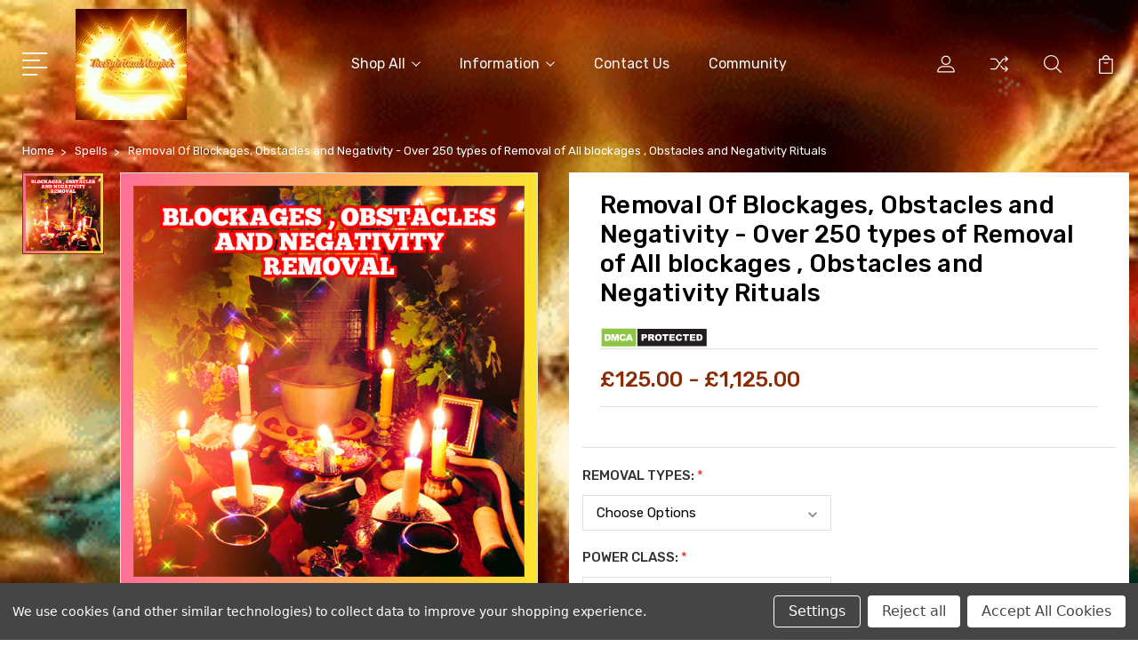

--- FILE ---
content_type: text/html; charset=UTF-8
request_url: https://thespiritualmagick.com/removal-of-blockages-obstacles-negativity-250-types-of-removal-of-all-blockages/?setCurrencyId=1
body_size: 24930
content:
<!DOCTYPE html>
<html class="no-js" lang="en">
    <head>
        <title>Removal Of Blockages, Obstacles and Negativity - Over 250 types of Removal of All blockages , Obstacles and Negativity Rituals</title>
        <link rel="dns-prefetch preconnect" href="https://cdn11.bigcommerce.com/s-ickm1qclqz" crossorigin><link rel="dns-prefetch preconnect" href="https://fonts.googleapis.com/" crossorigin><link rel="dns-prefetch preconnect" href="https://fonts.gstatic.com/" crossorigin>
        <meta property="product:price:amount" content="125" /><meta property="product:price:currency" content="GBP" /><meta property="og:url" content="https://thespiritualmagick.com/removal-of-blockages-obstacles-negativity-250-types-of-removal-of-all-blockages/" /><meta property="og:site_name" content="TheSpiritualMagick" /><meta name="keywords" content="occult,metaphysical, spirit companion binding, tarot cards, psychic reading, divination, spells, love spell, demon direct portal , pacts, obsession love spell, revenge spell, protection , black magic, reverse adoption, fallen angel. angel, archangel, spirit guides, shaman, djinn, fairy, succubus, rune reading, divination, incubus, etsy, haunted dolls, removal of black magic, witchcraft, star seeeds,  druids. satan, lucifer, fallen angel, devil, baphomet, illuminati, magical items, crystal, astrology, palm reading, psychic reading, sainte expedite, archangel michael, jesus, baphomet,  law of attraction, ritual, manifestation, subsconscious mind, the secret, meditation, spirituality, orgonite crystal, candles, god, goddess, immortals, dragons, money spell, genie,  wealth spell, druids, high priestess, crystal ball, crying, planet, extra terrestial,time travel, channel , portal, aliens,  andromeda , protection , blockage removal,"><meta name="description" content="Starseed Reading, Tarot Psychic Reading, Spirit Companion, Jupiter,  Saturn , mars, Tarot, Angel, Dragon, nymphos ,  pyramid , pharaoh, courtwind angel , archangel metatron, incubus ,  Goddess Durga , Lord GAnesh , Greek Gods , Greek Goddesses,  Leprechaun,  Cherubim angel, seraphim angel ,  wealth money , love spells, obsession money , demonic , wraith , spirit of  revenge , mermaid , wish granters, black magic , clairvoyance, volkh, blockages,  stubborn target , demons of goetia , hinnagami , gaki , third eye, success, love , relationship , baphomet, clauneck , bune , spirit companion binding , reverse adoption,  direct portal ,  unlimited wishes , aphrodite goddess , isis , fae, fairy, faery, desires , wishes,  vision.  guardian angel,  elf, harem djinn, opening third eye, necromancy, high priest, high priestess , beauty, chakra , aura ,  immortal greek god Zeus, servitor, energy, spiritual life coach, tarot, binding, remove blockages, astral, unicorn, pegasus, enochian angel, goddess lakshmi, goddess athena , witchcraft courses, palmistry, santa muerte, time travel portal, akashic record, moon scrying, atlantis, lemurian, cleopatra , white arts, sanguine vampire , psy vampire, magician,  norse,  control , manipulation, intution, premonition, dream, fame , power, watcher, mammon, protection, trinity, prophecy, good luck, good fortune , seduction, twin flames, soul mates, alchemy, psychic development courses, orisha, ouija board, blood magic, artificial intelligence, wanga doll, african potion, dolls,  altar, witches , crystals , book of magic, pendulum, herbs , prosperity b, abundance, law of attraction, manifestation,  incense ,  candles, amulet,  divination, mojo bags,  spellcasting, mediumship , clairvoyant , kaballah, cauldron,  conjurers,  demonology, star seeds , aliens , extra terrestrials , ufos, arthurian,  , galactic , planet,  jesus, Vampires, Djinn, Fae, Occult magic, Talisman, Faeries, Succubus, love spell, demons , black magic, lucifer, ritual , witchcraft , metaphysical, sex spirit , fortune teller , predictions, illuminati, satan , baphomet , lilith , wealth spell , goddess, immortals, werewolf, wolf,  omen,  templar , ancient magick, pact, sumerian , celtic , babylon, ancestral, healing , meditation, reiki, archangels, astrology, horoscope , numerology, yin yang, dark arts, time travel spell, portal , channelling , ring, hellcat, amulet , money spell, haunted items, paranormal , hellhound, shaman, artifacts, genie,  yin yang ,  revenge spirit , voodoo , sangoma , hex, curses, removal of black magic, elves, magical products,  sigil, attunement, ceremonies, rituals , shamanism, hoodoo, initiation, invocation, evocation ,  spirit guides , archangel michael, archangel raphael , archangel gabriel, protection, guardian, spirit keeping, passionShaman, Powerful Celtic Spells Binding for unlocking Supernatural  powers, Spirit companion, angels talisman amulet paranormal items, Spirit Companion KITSUNE SPIRIT,  Psychic Skull Crystal ball Reading, Spirit Companion, Jupiter,  Saturn , mars, Tarot, Angel, Dragon, nymphos ,  pyramid , pharaoh, courtwind angel , archangel Metatron, incubus ,  Goddess Durga , Lord Ganesh , Greek Gods , Greek Goddesses,  Leprechaun,  Cherubim angel, seraphim angel ,  wealth money , love spells, obsession money , demonic , wraith , spirit of  revenge , mermaid , wish granters, black magic , clairvoyance, volkh, blockages,  stubborn target , demons of goetia , hinnagami , gaki , third eye, success, love , relationship , Baphomet, clauneck , bune , spirit companion binding , reverse adoption,  direct portal ,  unlimited wishes , Aphrodite goddess , ISIS , fae, fairy, faery, desires , wishes,  vision.  guardian angel,  elf, harem djinn, opening third eye, necromancy, high priest, high priestess , beauty, chakra , aura ,  immortal Greek god Zeus, servitor, energy, spiritual life coach, tarot, binding, remove blockages, astral, unicorn, Pegasus, enochian angel, goddess Lakshmi, goddess Athena , witchcraft courses, palmistry, Santa Muerte, time travel portal, akashic record, moon scrying, Atlantis, lemurian, cleopatra , white arts, sanguine vampire , psy vampire, magician,  Norse,  control , manipulation, intuition, premonition, dream, fame , power, watcher, mammon, protection, trinity, prophecy, good luck, good fortune , seduction, twin flames, soul mates, alchemy, psychic development courses, orisha, Ouija board, blood magic, artificial intelligence, wanga doll, African potion, dolls,  altar, witches , crystals , book of magic, pendulum, herbs , prosperity b, abundance, law of attraction, manifestation,  incense ,  candles, amulet,  divination, mojo bags,  spellcasting, mediumship , clairvoyant , kabbalah, cauldron,  conjurers,  demonology, star seeds , aliens , extra-terrestrials , ufos, Arthurian,  , galactic , planet,  Jesus, Vampires, Djinn, Fae, Occult magic, Talisman, Faeries, Succubus, love spell, demons , black magic, lucifer, ritual , witchcraft , metaphysical, sex spirit , fortune teller , predictions, illuminati, Satan , Baphomet , Lilith , wealth spell , goddess, immortals, werewolf, wolf,  omen,  templar , ancient magick, pact, Sumerian , Celtic , Babylon, ancestral, healing , meditation, reiki, archangels, astrology, horoscope , numerology, yin yang, dark arts, time travel spell, portal , channelling , ring, hellcat, amulet , money spell, haunted items, paranormal , hellhound, shaman, artifacts, genie,  yin yang ,  revenge spirit , voodoo , sangoma , hex, curses, removal of black magic, elves, magical products,  sigil, attunement, ceremonies, rituals , shamanism, hoodoo, initiation, invocation, evocation ,  spirit guides , archangel Michael, archangel Raphael , archangel Gabriel, protection, guardians for good luck, third eye"><link rel='canonical' href='https://thespiritualmagick.com/removal-of-blockages-obstacles-negativity-250-types-of-removal-of-all-blockages/' /><meta name='platform' content='bigcommerce.stencil' /><meta property="og:type" content="product" />
<meta property="og:title" content="Removal Of Blockages, Obstacles and Negativity - Over 250 types of Removal of All blockages , Obstacles and Negativity Rituals" />
<meta property="og:description" content="Starseed Reading, Tarot Psychic Reading, Spirit Companion, Jupiter,  Saturn , mars, Tarot, Angel, Dragon, nymphos ,  pyramid , pharaoh, courtwind angel , archangel metatron, incubus ,  Goddess Durga , Lord GAnesh , Greek Gods , Greek Goddesses,  Leprechaun,  Cherubim angel, seraphim angel ,  wealth money , love spells, obsession money , demonic , wraith , spirit of  revenge , mermaid , wish granters, black magic , clairvoyance, volkh, blockages,  stubborn target , demons of goetia , hinnagami , gaki , third eye, success, love , relationship , baphomet, clauneck , bune , spirit companion binding , reverse adoption,  direct portal ,  unlimited wishes , aphrodite goddess , isis , fae, fairy, faery, desires , wishes,  vision.  guardian angel,  elf, harem djinn, opening third eye, necromancy, high priest, high priestess , beauty, chakra , aura ,  immortal greek god Zeus, servitor, energy, spiritual life coach, tarot, binding, remove blockages, astral, unicorn, pegasus, enochian angel, goddess lakshmi, goddess athena , witchcraft courses, palmistry, santa muerte, time travel portal, akashic record, moon scrying, atlantis, lemurian, cleopatra , white arts, sanguine vampire , psy vampire, magician,  norse,  control , manipulation, intution, premonition, dream, fame , power, watcher, mammon, protection, trinity, prophecy, good luck, good fortune , seduction, twin flames, soul mates, alchemy, psychic development courses, orisha, ouija board, blood magic, artificial intelligence, wanga doll, african potion, dolls,  altar, witches , crystals , book of magic, pendulum, herbs , prosperity b, abundance, law of attraction, manifestation,  incense ,  candles, amulet,  divination, mojo bags,  spellcasting, mediumship , clairvoyant , kaballah, cauldron,  conjurers,  demonology, star seeds , aliens , extra terrestrials , ufos, arthurian,  , galactic , planet,  jesus, Vampires, Djinn, Fae, Occult magic, Talisman, Faeries, Succubus, love spell, demons , black magic, lucifer, ritual , witchcraft , metaphysical, sex spirit , fortune teller , predictions, illuminati, satan , baphomet , lilith , wealth spell , goddess, immortals, werewolf, wolf,  omen,  templar , ancient magick, pact, sumerian , celtic , babylon, ancestral, healing , meditation, reiki, archangels, astrology, horoscope , numerology, yin yang, dark arts, time travel spell, portal , channelling , ring, hellcat, amulet , money spell, haunted items, paranormal , hellhound, shaman, artifacts, genie,  yin yang ,  revenge spirit , voodoo , sangoma , hex, curses, removal of black magic, elves, magical products,  sigil, attunement, ceremonies, rituals , shamanism, hoodoo, initiation, invocation, evocation ,  spirit guides , archangel michael, archangel raphael , archangel gabriel, protection, guardian, spirit keeping, passionShaman, Powerful Celtic Spells Binding for unlocking Supernatural  powers, Spirit companion, angels talisman amulet paranormal items, Spirit Companion KITSUNE SPIRIT,  Psychic Skull Crystal ball Reading, Spirit Companion, Jupiter,  Saturn , mars, Tarot, Angel, Dragon, nymphos ,  pyramid , pharaoh, courtwind angel , archangel Metatron, incubus ,  Goddess Durga , Lord Ganesh , Greek Gods , Greek Goddesses,  Leprechaun,  Cherubim angel, seraphim angel ,  wealth money , love spells, obsession money , demonic , wraith , spirit of  revenge , mermaid , wish granters, black magic , clairvoyance, volkh, blockages,  stubborn target , demons of goetia , hinnagami , gaki , third eye, success, love , relationship , Baphomet, clauneck , bune , spirit companion binding , reverse adoption,  direct portal ,  unlimited wishes , Aphrodite goddess , ISIS , fae, fairy, faery, desires , wishes,  vision.  guardian angel,  elf, harem djinn, opening third eye, necromancy, high priest, high priestess , beauty, chakra , aura ,  immortal Greek god Zeus, servitor, energy, spiritual life coach, tarot, binding, remove blockages, astral, unicorn, Pegasus, enochian angel, goddess Lakshmi, goddess Athena , witchcraft courses, palmistry, Santa Muerte, time travel portal, akashic record, moon scrying, Atlantis, lemurian, cleopatra , white arts, sanguine vampire , psy vampire, magician,  Norse,  control , manipulation, intuition, premonition, dream, fame , power, watcher, mammon, protection, trinity, prophecy, good luck, good fortune , seduction, twin flames, soul mates, alchemy, psychic development courses, orisha, Ouija board, blood magic, artificial intelligence, wanga doll, African potion, dolls,  altar, witches , crystals , book of magic, pendulum, herbs , prosperity b, abundance, law of attraction, manifestation,  incense ,  candles, amulet,  divination, mojo bags,  spellcasting, mediumship , clairvoyant , kabbalah, cauldron,  conjurers,  demonology, star seeds , aliens , extra-terrestrials , ufos, Arthurian,  , galactic , planet,  Jesus, Vampires, Djinn, Fae, Occult magic, Talisman, Faeries, Succubus, love spell, demons , black magic, lucifer, ritual , witchcraft , metaphysical, sex spirit , fortune teller , predictions, illuminati, Satan , Baphomet , Lilith , wealth spell , goddess, immortals, werewolf, wolf,  omen,  templar , ancient magick, pact, Sumerian , Celtic , Babylon, ancestral, healing , meditation, reiki, archangels, astrology, horoscope , numerology, yin yang, dark arts, time travel spell, portal , channelling , ring, hellcat, amulet , money spell, haunted items, paranormal , hellhound, shaman, artifacts, genie,  yin yang ,  revenge spirit , voodoo , sangoma , hex, curses, removal of black magic, elves, magical products,  sigil, attunement, ceremonies, rituals , shamanism, hoodoo, initiation, invocation, evocation ,  spirit guides , archangel Michael, archangel Raphael , archangel Gabriel, protection, guardians for good luck, third eye" />
<meta property="og:image" content="https://cdn11.bigcommerce.com/s-ickm1qclqz/products/945/images/699/Polish_20220821_003123924__63514.1661027942.386.513.jpg?c=1" />
<meta property="og:availability" content="instock" />
<meta property="pinterest:richpins" content="enabled" />
        
         

        <link href="https://cdn11.bigcommerce.com/r-783f0dc66f067dc617a957da948875e75a8c50f0/img/bc_favicon.ico" rel="shortcut icon">
        <meta name="viewport" content="width=device-width, initial-scale=1, maximum-scale=1">

        <script>
            document.documentElement.className = document.documentElement.className.replace('no-js', 'js');
        </script>

        <script>
            window.lazySizesConfig = window.lazySizesConfig || {};
            window.lazySizesConfig.loadMode = 1;
        </script>
        <script async src="https://cdn11.bigcommerce.com/s-ickm1qclqz/stencil/d2318060-0aad-013b-8472-020b5b37d1a2/e/8b6d44e0-c646-013e-561b-26b25665433d/dist/theme-bundle.head_async.js"></script>

        <link href="https://fonts.googleapis.com/css?family=Rubik:400,400i,300,300i,500,500i,700.700i,900,900i%7CRoboto:400,500,600,700,800,900%7CKarla:400%7CCaveat:400,700&display=swap" rel="stylesheet">
        <link data-stencil-stylesheet href="https://cdn11.bigcommerce.com/s-ickm1qclqz/stencil/d2318060-0aad-013b-8472-020b5b37d1a2/e/8b6d44e0-c646-013e-561b-26b25665433d/css/theme-36230d30-4599-013b-7867-2e100c3ab823.css" rel="stylesheet">

        <!-- Start Tracking Code for analytics_siteverification -->

<meta name="google-site-verification" content="8B3jDJvh8yladHH5XbcKs5wLJMBDF25RKs-RVoObyKc" />

<!-- End Tracking Code for analytics_siteverification -->


<script type="text/javascript" src="https://checkout-sdk.bigcommerce.com/v1/loader.js" defer ></script>
<script src="https://www.google.com/recaptcha/api.js" async defer></script>
<script>window.consentManagerStoreConfig = function () { return {"storeName":"TheSpiritualMagick","privacyPolicyUrl":"","writeKey":null,"improvedConsentManagerEnabled":true,"AlwaysIncludeScriptsWithConsentTag":true}; };</script>
<script type="text/javascript" src="https://cdn11.bigcommerce.com/shared/js/bodl-consent-32a446f5a681a22e8af09a4ab8f4e4b6deda6487.js" integrity="sha256-uitfaufFdsW9ELiQEkeOgsYedtr3BuhVvA4WaPhIZZY=" crossorigin="anonymous" defer></script>
<script type="text/javascript" src="https://cdn11.bigcommerce.com/shared/js/storefront/consent-manager-config-3013a89bb0485f417056882e3b5cf19e6588b7ba.js" defer></script>
<script type="text/javascript" src="https://cdn11.bigcommerce.com/shared/js/storefront/consent-manager-08633fe15aba542118c03f6d45457262fa9fac88.js" defer></script>
<script type="text/javascript">
var BCData = {"product_attributes":{"sku":null,"upc":null,"mpn":null,"gtin":null,"weight":null,"base":true,"image":null,"price":{"with_tax":{"formatted":"\u00a3125.00","value":125,"currency":"GBP"},"tax_label":"VAT","price_range":{"min":{"with_tax":{"formatted":"\u00a3125.00","value":125,"currency":"GBP"},"tax_label":"VAT"},"max":{"with_tax":{"formatted":"\u00a31,125.00","value":1125,"currency":"GBP"},"tax_label":"VAT"}}},"stock":null,"instock":true,"stock_message":null,"purchasable":true,"purchasing_message":null,"call_for_price_message":null}};
</script>
<script data-bc-cookie-consent="2" type="text/plain" src='https://evmbcwheel.expertvillagemedia.com/assets/front-end-js/evm_spin.js?data-evm-shop-id=store-ickm1qclqz.mybigcommerce.com' async></script><!-- Global site tag (gtag.js) - Google Ads: AW-10983103489 -->
<script data-bc-cookie-consent="3" type="text/plain" async src="https://www.googletagmanager.com/gtag/js?id=AW-10983103489"></script>
<script data-bc-cookie-consent="3" type="text/plain">
  window.dataLayer = window.dataLayer || [];
  function gtag(){dataLayer.push(arguments);}
  gtag('js', new Date());

  gtag('config', 'AW-10983103489');
  gtag('set', 'developer_id.dMjk3Nj', true);
</script>
<!-- GA4 Code Start: View Product Content -->
<script data-bc-cookie-consent="3" type="text/plain">
  gtag('event', 'view_item', {
    send_to: 'AW-10983103489',
    ecomm_pagetype: 'product',
    currency: 'GBP',
    items: [{
      id: '',
      name: 'Removal Of Blockages, Obstacles and Negativity - Over 250 types of Removal of All blockages , Obstacles and Negativity Rituals',
      quantity: 1,
      google_business_vertical: 'retail',
    }],
  });
</script>

<script nonce="">
(function () {
    var xmlHttp = new XMLHttpRequest();

    xmlHttp.open('POST', 'https://bes.gcp.data.bigcommerce.com/nobot');
    xmlHttp.setRequestHeader('Content-Type', 'application/json');
    xmlHttp.send('{"store_id":"1002561532","timezone_offset":"0.0","timestamp":"2025-12-29T04:06:26.39212800Z","visit_id":"fba83226-d788-4628-9c8d-57e60cf812c3","channel_id":1}');
})();
</script>


        
        
        
        
        
        
        
        <style>
        body
        {
            background:url(https://cdn11.bigcommerce.com/s-ickm1qclqz/images/stencil/original/image-manager/phoenix1.gif);
            background-size:cover;
            background-attachment: fixed;
        }
        </style>
        <script src="//code.tidio.co/dqp8dgpxcaro75je8rp1llsnz77smpd6.js" async></script>
        <!-- Hotjar Tracking Code for https://store-ickm1qclqz.mybigcommerce.com/ -->
<script>
    (function(h,o,t,j,a,r){
        h.hj=h.hj||function(){(h.hj.q=h.hj.q||[]).push(arguments)};
        h._hjSettings={hjid:3193787,hjsv:6};
        a=o.getElementsByTagName('head')[0];
        r=o.createElement('script');r.async=1;
        r.src=t+h._hjSettings.hjid+j+h._hjSettings.hjsv;
        a.appendChild(r);
    })(window,document,'https://static.hotjar.com/c/hotjar-','.js?sv=');
</script>
<!-- Google tag (gtag.js) -->
<script async src="https://www.googletagmanager.com/gtag/js?id=G-5XE1FQY46N"></script>
<script>
  window.dataLayer = window.dataLayer || [];
  function gtag(){dataLayer.push(arguments);}
  gtag('js', new Date());

  gtag('config', 'G-5XE1FQY46N');
</script>
  <link href="https://fonts.googleapis.com/css2?family=Cinzel+Decorative:wght@700&family=Cinzel:wght@700&family=Georgia&display=swap" rel="stylesheet">
    </head>
    <body class="type-product">
        <svg data-src="https://cdn11.bigcommerce.com/s-ickm1qclqz/stencil/d2318060-0aad-013b-8472-020b5b37d1a2/e/8b6d44e0-c646-013e-561b-26b25665433d/img/icon-sprite.svg" class="icons-svg-sprite"></svg>
<div style="display:none;" class="customainonegoodne">
    <div class="roponegoodjne">
        <img src="https://cdn11.bigcommerce.com/s-ickm1qclqz/images/stencil/original/image-manager/phoenix1.gif">
        </div>
        <div class="roponegoodjne1">
        <img src="https://cdn11.bigcommerce.com/s-ickm1qclqz/images/stencil/original/image-manager/phoenix1.gif">
        </div>
        <div class="roponegoodjne2">
        <img src="https://cdn11.bigcommerce.com/s-ickm1qclqz/images/stencil/original/image-manager/phoenix1.gif">
        </div>
        <div class="roponegoodjne3">
        <img src="https://cdn11.bigcommerce.com/s-ickm1qclqz/images/stencil/original/image-manager/phoenix1.gif">
        </div>
    </div>        <header class="header" sticky="true" role="banner">
  <div class="header-main">
  <div class="container">
    <div class="header-inner">
      <div class="header-left">
        <div class="desktop_mobile_menu">
          <a class="control-otherlinks" href="javascript:void(0);" onclick="">
            <span class="otherlinks-line-1"></span>
            <span class="otherlinks-line-2"></span>
            <span class="otherlinks-line-3"></span>
            <span class="otherlinks-line-4"></span>
          </a>
        </div>
        <div class="logo-block">
              <div class="header-logo header-logo--center">
                  <a href="https://thespiritualmagick.com/">
            <div class="header-logo-image-container-custom">
                <img class="header-logo-image-custom" src="https://cdn11.bigcommerce.com/s-ickm1qclqz/images/stencil/160x125/d071e81c-1433-4140-92b5-ab4e990b8d3e_adobeexpress_1664308375__47832.original.gif" alt="TheSpiritualMagick" title="TheSpiritualMagick">
            </div>
</a>
              </div>
        </div>
      </div>

      <div class="header-center">
        <div class="navigation-menu" data-menu>
            <nav class="navPages">
  <ul class="navPages-list sf-menu" data-speed="0.8">




      <li class="navPages-item">
        <a class="navPages-action needsclick" href="/categories">Shop All <svg><use xlink:href="#icon-chevron-down"></use></svg></a>
        <ul>
            <li class="navPages-item  nav-arrow-roted">
              <!-- SECOND LEVEL STARTS -->

<a class="navPages-action" href="https://thespiritualmagick.com/angels/" class="needsclick">
  <span class="nav-arrow"><svg class=""><use xlink:href="#icon-m-right"></use></svg></span>
    Angels
    <svg class="chevron-down"><use xlink:href="#icon-chevron-down"></use></svg>
</a>
<ul class="navlist-sub nav-second-level">
    <li>
        <!-- THIRD LEVEL STARTS -->
        <a class="navPages-action" href="https://thespiritualmagick.com/angels/archangels/" class="needsclick">
          <span class="nav-arrow"><svg class=""><use xlink:href="#icon-m-right"></use></svg></span>Archangels</a>
        <!-- THIRD LEVEL STARTS -->
    </li>
</ul>
<!-- SECOND LEVEL ENDS -->
            </li>
            <li class="navPages-item  nav-arrow-roted">
              <!-- SECOND LEVEL STARTS -->
<a class="navPages-action" href="https://thespiritualmagick.com/attunement/">
  <span class="nav-arrow"><svg class=""><use xlink:href="#icon-m-right"></use></svg></span>Attunement</a>
<!-- SECOND LEVEL ENDS -->
            </li>
            <li class="navPages-item  nav-arrow-roted">
              <!-- SECOND LEVEL STARTS -->
<a class="navPages-action" href="https://thespiritualmagick.com/creatures/">
  <span class="nav-arrow"><svg class=""><use xlink:href="#icon-m-right"></use></svg></span>Creatures</a>
<!-- SECOND LEVEL ENDS -->
            </li>
            <li class="navPages-item  nav-arrow-roted">
              <!-- SECOND LEVEL STARTS -->
<a class="navPages-action" href="https://thespiritualmagick.com/dark-arts-spirits-and-spells/">
  <span class="nav-arrow"><svg class=""><use xlink:href="#icon-m-right"></use></svg></span>Dark Arts Spirits and Spells</a>
<!-- SECOND LEVEL ENDS -->
            </li>
            <li class="navPages-item  nav-arrow-roted">
              <!-- SECOND LEVEL STARTS -->
<a class="navPages-action" href="https://thespiritualmagick.com/demons/">
  <span class="nav-arrow"><svg class=""><use xlink:href="#icon-m-right"></use></svg></span>Demons</a>
<!-- SECOND LEVEL ENDS -->
            </li>
            <li class="navPages-item  nav-arrow-roted">
              <!-- SECOND LEVEL STARTS -->
<a class="navPages-action" href="https://thespiritualmagick.com/divination-readings/">
  <span class="nav-arrow"><svg class=""><use xlink:href="#icon-m-right"></use></svg></span>Divination Readings</a>
<!-- SECOND LEVEL ENDS -->
            </li>
            <li class="navPages-item  nav-arrow-roted">
              <!-- SECOND LEVEL STARTS -->
<a class="navPages-action" href="https://thespiritualmagick.com/djinns/">
  <span class="nav-arrow"><svg class=""><use xlink:href="#icon-m-right"></use></svg></span>Djinns</a>
<!-- SECOND LEVEL ENDS -->
            </li>
            <li class="navPages-item  nav-arrow-roted">
              <!-- SECOND LEVEL STARTS -->
<a class="navPages-action" href="https://thespiritualmagick.com/dragons/">
  <span class="nav-arrow"><svg class=""><use xlink:href="#icon-m-right"></use></svg></span>Dragons</a>
<!-- SECOND LEVEL ENDS -->
            </li>
            <li class="navPages-item  nav-arrow-roted">
              <!-- SECOND LEVEL STARTS -->
<a class="navPages-action" href="https://thespiritualmagick.com/ebook/">
  <span class="nav-arrow"><svg class=""><use xlink:href="#icon-m-right"></use></svg></span>Ebook</a>
<!-- SECOND LEVEL ENDS -->
            </li>
            <li class="navPages-item  nav-arrow-roted">
              <!-- SECOND LEVEL STARTS -->
<a class="navPages-action" href="https://thespiritualmagick.com/elves/">
  <span class="nav-arrow"><svg class=""><use xlink:href="#icon-m-right"></use></svg></span>Elves</a>
<!-- SECOND LEVEL ENDS -->
            </li>
            <li class="navPages-item  nav-arrow-roted">
              <!-- SECOND LEVEL STARTS -->
<a class="navPages-action" href="https://thespiritualmagick.com/faeries/">
  <span class="nav-arrow"><svg class=""><use xlink:href="#icon-m-right"></use></svg></span>Faeries</a>
<!-- SECOND LEVEL ENDS -->
            </li>
            <li class="navPages-item  nav-arrow-roted">
              <!-- SECOND LEVEL STARTS -->
<a class="navPages-action" href="https://thespiritualmagick.com/fallen-angels/">
  <span class="nav-arrow"><svg class=""><use xlink:href="#icon-m-right"></use></svg></span>Fallen Angels</a>
<!-- SECOND LEVEL ENDS -->
            </li>
            <li class="navPages-item  nav-arrow-roted">
              <!-- SECOND LEVEL STARTS -->
<a class="navPages-action" href="https://thespiritualmagick.com/galactic/">
  <span class="nav-arrow"><svg class=""><use xlink:href="#icon-m-right"></use></svg></span>Galactic</a>
<!-- SECOND LEVEL ENDS -->
            </li>
            <li class="navPages-item  nav-arrow-roted">
              <!-- SECOND LEVEL STARTS -->
<a class="navPages-action" href="https://thespiritualmagick.com/genies/">
  <span class="nav-arrow"><svg class=""><use xlink:href="#icon-m-right"></use></svg></span>Genies</a>
<!-- SECOND LEVEL ENDS -->
            </li>
            <li class="navPages-item  nav-arrow-roted">
              <!-- SECOND LEVEL STARTS -->
<a class="navPages-action" href="https://thespiritualmagick.com/haunted-dolls/">
  <span class="nav-arrow"><svg class=""><use xlink:href="#icon-m-right"></use></svg></span>Haunted Dolls</a>
<!-- SECOND LEVEL ENDS -->
            </li>
            <li class="navPages-item  nav-arrow-roted">
              <!-- SECOND LEVEL STARTS -->
<a class="navPages-action" href="https://thespiritualmagick.com/immortals/">
  <span class="nav-arrow"><svg class=""><use xlink:href="#icon-m-right"></use></svg></span>Immortals</a>
<!-- SECOND LEVEL ENDS -->
            </li>
            <li class="navPages-item  nav-arrow-roted">
              <!-- SECOND LEVEL STARTS -->
<a class="navPages-action" href="https://thespiritualmagick.com/living-entities/">
  <span class="nav-arrow"><svg class=""><use xlink:href="#icon-m-right"></use></svg></span>Living Entities</a>
<!-- SECOND LEVEL ENDS -->
            </li>
            <li class="navPages-item  nav-arrow-roted">
              <!-- SECOND LEVEL STARTS -->
<a class="navPages-action" href="https://thespiritualmagick.com/master-services/">
  <span class="nav-arrow"><svg class=""><use xlink:href="#icon-m-right"></use></svg></span>Master Services</a>
<!-- SECOND LEVEL ENDS -->
            </li>
            <li class="navPages-item  nav-arrow-roted">
              <!-- SECOND LEVEL STARTS -->
<a class="navPages-action" href="https://thespiritualmagick.com/mermaids/">
  <span class="nav-arrow"><svg class=""><use xlink:href="#icon-m-right"></use></svg></span>Mermaids</a>
<!-- SECOND LEVEL ENDS -->
            </li>
            <li class="navPages-item  nav-arrow-roted">
              <!-- SECOND LEVEL STARTS -->
<a class="navPages-action" href="https://thespiritualmagick.com/service/">
  <span class="nav-arrow"><svg class=""><use xlink:href="#icon-m-right"></use></svg></span>Monthly Ritual</a>
<!-- SECOND LEVEL ENDS -->
            </li>
            <li class="navPages-item  nav-arrow-roted">
              <!-- SECOND LEVEL STARTS -->
<a class="navPages-action" href="https://thespiritualmagick.com/pacts/">
  <span class="nav-arrow"><svg class=""><use xlink:href="#icon-m-right"></use></svg></span>Pacts</a>
<!-- SECOND LEVEL ENDS -->
            </li>
            <li class="navPages-item  nav-arrow-roted">
              <!-- SECOND LEVEL STARTS -->
<a class="navPages-action" href="https://thespiritualmagick.com/portal/">
  <span class="nav-arrow"><svg class=""><use xlink:href="#icon-m-right"></use></svg></span>Portal</a>
<!-- SECOND LEVEL ENDS -->
            </li>
            <li class="navPages-item  nav-arrow-roted">
              <!-- SECOND LEVEL STARTS -->
<a class="navPages-action" href="https://thespiritualmagick.com/rare-spirits/">
  <span class="nav-arrow"><svg class=""><use xlink:href="#icon-m-right"></use></svg></span>Rare Spirits</a>
<!-- SECOND LEVEL ENDS -->
            </li>
            <li class="navPages-item  nav-arrow-roted">
              <!-- SECOND LEVEL STARTS -->
<a class="navPages-action" href="https://thespiritualmagick.com/royals/">
  <span class="nav-arrow"><svg class=""><use xlink:href="#icon-m-right"></use></svg></span>Royals </a>
<!-- SECOND LEVEL ENDS -->
            </li>
            <li class="navPages-item  nav-arrow-roted">
              <!-- SECOND LEVEL STARTS -->
<a class="navPages-action" href="https://thespiritualmagick.com/sex-spirits/">
  <span class="nav-arrow"><svg class=""><use xlink:href="#icon-m-right"></use></svg></span>Sex Spirits</a>
<!-- SECOND LEVEL ENDS -->
            </li>
            <li class="navPages-item  nav-arrow-roted">
              <!-- SECOND LEVEL STARTS -->
<a class="navPages-action" href="https://thespiritualmagick.com/shop-all/">
  <span class="nav-arrow"><svg class=""><use xlink:href="#icon-m-right"></use></svg></span>Shop All</a>
<!-- SECOND LEVEL ENDS -->
            </li>
            <li class="navPages-item  nav-arrow-roted">
              <!-- SECOND LEVEL STARTS -->
<a class="navPages-action" href="https://thespiritualmagick.com/sigil-magick/">
  <span class="nav-arrow"><svg class=""><use xlink:href="#icon-m-right"></use></svg></span>Sigil Magick</a>
<!-- SECOND LEVEL ENDS -->
            </li>
            <li class="navPages-item  nav-arrow-roted">
              <!-- SECOND LEVEL STARTS -->

<a class="navPages-action" href="https://thespiritualmagick.com/spells/" class="needsclick">
  <span class="nav-arrow"><svg class=""><use xlink:href="#icon-m-right"></use></svg></span>
    Spells
    <svg class="chevron-down"><use xlink:href="#icon-chevron-down"></use></svg>
</a>
<ul class="navlist-sub nav-second-level">
    <li>
        <!-- THIRD LEVEL STARTS -->
        <a class="navPages-action" href="https://thespiritualmagick.com/spells/astral-spells/" class="needsclick">
          <span class="nav-arrow"><svg class=""><use xlink:href="#icon-m-right"></use></svg></span>Astral Spells</a>
        <!-- THIRD LEVEL STARTS -->
    </li>
    <li>
        <!-- THIRD LEVEL STARTS -->
        <a class="navPages-action" href="https://thespiritualmagick.com/spells/djinn-spell/" class="needsclick">
          <span class="nav-arrow"><svg class=""><use xlink:href="#icon-m-right"></use></svg></span>Djinn Spell</a>
        <!-- THIRD LEVEL STARTS -->
    </li>
    <li>
        <!-- THIRD LEVEL STARTS -->
        <a class="navPages-action" href="https://thespiritualmagick.com/spells/protection-spells/" class="needsclick">
          <span class="nav-arrow"><svg class=""><use xlink:href="#icon-m-right"></use></svg></span>Protection Spells</a>
        <!-- THIRD LEVEL STARTS -->
    </li>
</ul>
<!-- SECOND LEVEL ENDS -->
            </li>
            <li class="navPages-item  nav-arrow-roted">
              <!-- SECOND LEVEL STARTS -->
<a class="navPages-action" href="https://thespiritualmagick.com/spirit-companions/">
  <span class="nav-arrow"><svg class=""><use xlink:href="#icon-m-right"></use></svg></span>Spirit Companions</a>
<!-- SECOND LEVEL ENDS -->
            </li>
            <li class="navPages-item  nav-arrow-roted">
              <!-- SECOND LEVEL STARTS -->
<a class="navPages-action" href="https://thespiritualmagick.com/spiritual-life-coach/">
  <span class="nav-arrow"><svg class=""><use xlink:href="#icon-m-right"></use></svg></span>Spiritual Life Coach</a>
<!-- SECOND LEVEL ENDS -->
            </li>
            <li class="navPages-item  nav-arrow-roted">
              <!-- SECOND LEVEL STARTS -->
<a class="navPages-action" href="https://thespiritualmagick.com/thespiritualmagick-academy/">
  <span class="nav-arrow"><svg class=""><use xlink:href="#icon-m-right"></use></svg></span>TheSpiritualMagick Academy</a>
<!-- SECOND LEVEL ENDS -->
            </li>
            <li class="navPages-item  nav-arrow-roted">
              <!-- SECOND LEVEL STARTS -->

<a class="navPages-action" href="https://thespiritualmagick.com/vampires/" class="needsclick">
  <span class="nav-arrow"><svg class=""><use xlink:href="#icon-m-right"></use></svg></span>
    Vampires
    <svg class="chevron-down"><use xlink:href="#icon-chevron-down"></use></svg>
</a>
<ul class="navlist-sub nav-second-level">
    <li>
        <!-- THIRD LEVEL STARTS -->
        <a class="navPages-action" href="https://thespiritualmagick.com/vampires/vampire-spells/" class="needsclick">
          <span class="nav-arrow"><svg class=""><use xlink:href="#icon-m-right"></use></svg></span>Vampire Spells</a>
        <!-- THIRD LEVEL STARTS -->
    </li>
</ul>
<!-- SECOND LEVEL ENDS -->
            </li>
            <li class="navPages-item  nav-arrow-roted">
              <!-- SECOND LEVEL STARTS -->
<a class="navPages-action" href="https://thespiritualmagick.com/white-arts/">
  <span class="nav-arrow"><svg class=""><use xlink:href="#icon-m-right"></use></svg></span>White Arts</a>
<!-- SECOND LEVEL ENDS -->
            </li>
        </ul>
      </li>
           <li class="navPages-item navPages-item-page ">
             <!-- SECOND LEVEL STARTS -->

<a class="navPages-action" href="https://thespiritualmagick.com/legal-information/" class="needsclick">
  <span class="nav-arrow"><svg class=""><use xlink:href="#icon-m-right"></use></svg></span>
    Information
    <svg class="chevron-down"><use xlink:href="#icon-chevron-down"></use></svg>
</a>
<ul class="navlist-sub nav-second-level">
    <li>
        <!-- THIRD LEVEL STARTS -->
        <a class="navPages-action" href="https://thespiritualmagick.com/refund-and-cancellation-policy/" class="needsclick">
          <span class="nav-arrow"><svg class=""><use xlink:href="#icon-m-right"></use></svg></span>Refund and Cancellation Policy</a>
        <!-- THIRD LEVEL STARTS -->
    </li>
    <li>
        <!-- THIRD LEVEL STARTS -->
        <a class="navPages-action" href="https://thespiritualmagick.com/about-us/" class="needsclick">
          <span class="nav-arrow"><svg class=""><use xlink:href="#icon-m-right"></use></svg></span>About Us</a>
        <!-- THIRD LEVEL STARTS -->
    </li>
    <li>
        <!-- THIRD LEVEL STARTS -->
        <a class="navPages-action" href="https://thespiritualmagick.com/thespiritualmagick-team/" class="needsclick">
          <span class="nav-arrow"><svg class=""><use xlink:href="#icon-m-right"></use></svg></span>TheSpiritualMagick Team</a>
        <!-- THIRD LEVEL STARTS -->
    </li>
    <li>
        <!-- THIRD LEVEL STARTS -->
        <a class="navPages-action" href="https://thespiritualmagick.com/frequently-asked-questions-faq/" class="needsclick">
          <span class="nav-arrow"><svg class=""><use xlink:href="#icon-m-right"></use></svg></span>Frequently asked Questions - FAQ</a>
        <!-- THIRD LEVEL STARTS -->
    </li>
    <li>
        <!-- THIRD LEVEL STARTS -->
        <a class="navPages-action" href="https://thespiritualmagick.com/copyright-notice/" class="needsclick">
          <span class="nav-arrow"><svg class=""><use xlink:href="#icon-m-right"></use></svg></span>Copyright Notice</a>
        <!-- THIRD LEVEL STARTS -->
    </li>
    <li>
        <!-- THIRD LEVEL STARTS -->
        <a class="navPages-action" href="https://thespiritualmagick.com/disclaimer/" class="needsclick">
          <span class="nav-arrow"><svg class=""><use xlink:href="#icon-m-right"></use></svg></span>Disclaimer</a>
        <!-- THIRD LEVEL STARTS -->
    </li>
    <li>
        <!-- THIRD LEVEL STARTS -->
        <a class="navPages-action" href="https://thespiritualmagick.com/terms-and-conditions/" class="needsclick">
          <span class="nav-arrow"><svg class=""><use xlink:href="#icon-m-right"></use></svg></span>Terms Of Service </a>
        <!-- THIRD LEVEL STARTS -->
    </li>
    <li>
        <!-- THIRD LEVEL STARTS -->
        <a class="navPages-action" href="https://thespiritualmagick.com/shipping-/" class="needsclick">
          <span class="nav-arrow"><svg class=""><use xlink:href="#icon-m-right"></use></svg></span>Shipping Policy</a>
        <!-- THIRD LEVEL STARTS -->
    </li>
</ul>
<!-- SECOND LEVEL ENDS -->
           </li>
           <li class="navPages-item navPages-item-page ">
             <!-- SECOND LEVEL STARTS -->
<a class="navPages-action" href="https://thespiritualmagick.com/contact-us/">
  <span class="nav-arrow"><svg class=""><use xlink:href="#icon-m-right"></use></svg></span>Contact Us</a>
<!-- SECOND LEVEL ENDS -->
           </li>
           <li class="navPages-item navPages-item-page last-menu-item">
             <!-- SECOND LEVEL STARTS -->
<a class="navPages-action" href="https://thespiritualmagick.com/community/">
  <span class="nav-arrow"><svg class=""><use xlink:href="#icon-m-right"></use></svg></span>Community</a>
<!-- SECOND LEVEL ENDS -->
           </li>
  </ul>
</nav>
        </div>
      </div>

      <div class="header-right">
          <nav class="navUser">
    <ul class="navUser-section navUser-section--alt account-section sf-menu">
      <li class="navUser-item navUser-item--account">
    <a class="navUser-action needsclick" href="/account.php">
      <svg><use xlink:href="#icon-user"></use></svg>
      <!-- <span>Account</span> -->
    </a>
    <ul class="navUser-section-sub section-sub-right">
        <li class="navUser-item">
          <a class="navUser-action needsclick" href="/login.php">
            <svg><use xlink:href="#icon-signout"></use></svg><span>Sign in</span>
          </a>
        </li>
        <li class="navUser-item">
          <a class="navUser-action needsclick" href="/login.php?action=create_account">
            <svg><use xlink:href="#icon-register"></use></svg><span>Register</span>
          </a>
        </li>
        <li class="navUser-item navUser-item-wishlist">
            <a class="navUser-action needsclick" href="/wishlist.php">
              <svg><use xlink:href="#icon-wishlist"></use></svg><span>wishlist</span>
            </a>
        </li>


    </ul>
</li>

      <li class="navUser-item navUser-item-compare">
          <a class="navUser-action navUser-item--compare needsclick" title="Compare" href="/compare" data-compare-nav>
            <svg><use xlink:href="#icon-compare"></use></svg>
            <span class="countPill countPill--positive"></span>
          </a>
      </li>

      <li class="navUser-item navUser-search">
          <a class="navUser-action navUser-action--quickSearch" href="javascript:void(0);" data-search="quickSearch" aria-controls="quickSearch" aria-expanded="false"><svg class="search-icon"><use xlink:href="#icon-search"></use></svg> <svg class="search-close"><use xlink:href="#icon-close"></use></svg></a>
      </li>


      <li class="navUser-item navUser-item--cart">
          <a  class="navUser-action"
              data-cart-preview
              data-dropdown="cart-preview-dropdown"
              data-options="align:right"
              href="/cart.php">
              <span class="navUser-item-cartLabel">
                <svg><use xlink:href="#icon-cart"></use></svg>
              </span> <span class="countPill cart-quantity"></span>
          </a>
          <div class="dropdown-menu" id="cart-preview-dropdown" data-dropdown-content aria-hidden="true"></div>
      </li>
    </ul>

</nav>

<div class="dropdown dropdown--quickSearch" id="quickSearch" aria-hidden="true" tabindex="-1" data-prevent-quick-search-close>
    <form class="form" action="/search.php"  id="headerQuickSearchForm">
    <fieldset class="form-fieldset">
        <div class="form-field">
            <label class="is-srOnly" for="search_query">Search</label>
            <input class="form-input" data-search-quick name="search_query" id="search_query" data-error-message="Search field cannot be empty." placeholder="Search the store" autocomplete="off">
            <span class="search-icon-main" onclick="document.getElementById('headerQuickSearchForm').submit();"><svg class="search-icon"><use xlink:href="#icon-search"></use></svg></span>
        </div>
    </fieldset>
</form>
<section class="quickSearchResults" data-bind="html: results"></section>
</div>

<div id="headerSidebar" class="header-side-bar">
<div class="header-side-bar-inn">
  <div class="close">
    <a class="close-icon" href="javascript:void(0);"><svg><use xlink:href="#icon-close"></use></svg></a>
  </div>
  <div class="category headerSidebar-block">
    <h5 class="sidebarBlock-heading">Categories</h5>
    <ul class="navList navList-treeview">
            <li class="navPages-item">
              <!-- SECOND LEVEL STARTS -->

<a class="navPages-action" href="https://thespiritualmagick.com/angels/" class="needsclick">
  <span class="nav-arrow"><svg class=""><use xlink:href="#icon-m-right"></use></svg></span>
    Angels
    <svg class="chevron-down"><use xlink:href="#icon-chevron-down"></use></svg>
</a>
<ul class="navlist-sub nav-second-level">
    <li>
        <!-- THIRD LEVEL STARTS -->
        <a class="navPages-action" href="https://thespiritualmagick.com/angels/archangels/" class="needsclick">
          <span class="nav-arrow"><svg class=""><use xlink:href="#icon-m-right"></use></svg></span>Archangels</a>
        <!-- THIRD LEVEL STARTS -->
    </li>
</ul>
<!-- SECOND LEVEL ENDS -->
            </li>
            <li class="navPages-item">
              <!-- SECOND LEVEL STARTS -->
<a class="navPages-action" href="https://thespiritualmagick.com/attunement/">
  <span class="nav-arrow"><svg class=""><use xlink:href="#icon-m-right"></use></svg></span>Attunement</a>
<!-- SECOND LEVEL ENDS -->
            </li>
            <li class="navPages-item">
              <!-- SECOND LEVEL STARTS -->
<a class="navPages-action" href="https://thespiritualmagick.com/creatures/">
  <span class="nav-arrow"><svg class=""><use xlink:href="#icon-m-right"></use></svg></span>Creatures</a>
<!-- SECOND LEVEL ENDS -->
            </li>
            <li class="navPages-item">
              <!-- SECOND LEVEL STARTS -->
<a class="navPages-action" href="https://thespiritualmagick.com/dark-arts-spirits-and-spells/">
  <span class="nav-arrow"><svg class=""><use xlink:href="#icon-m-right"></use></svg></span>Dark Arts Spirits and Spells</a>
<!-- SECOND LEVEL ENDS -->
            </li>
            <li class="navPages-item">
              <!-- SECOND LEVEL STARTS -->
<a class="navPages-action" href="https://thespiritualmagick.com/demons/">
  <span class="nav-arrow"><svg class=""><use xlink:href="#icon-m-right"></use></svg></span>Demons</a>
<!-- SECOND LEVEL ENDS -->
            </li>
            <li class="navPages-item">
              <!-- SECOND LEVEL STARTS -->
<a class="navPages-action" href="https://thespiritualmagick.com/divination-readings/">
  <span class="nav-arrow"><svg class=""><use xlink:href="#icon-m-right"></use></svg></span>Divination Readings</a>
<!-- SECOND LEVEL ENDS -->
            </li>
            <li class="navPages-item">
              <!-- SECOND LEVEL STARTS -->
<a class="navPages-action" href="https://thespiritualmagick.com/djinns/">
  <span class="nav-arrow"><svg class=""><use xlink:href="#icon-m-right"></use></svg></span>Djinns</a>
<!-- SECOND LEVEL ENDS -->
            </li>
            <li class="navPages-item">
              <!-- SECOND LEVEL STARTS -->
<a class="navPages-action" href="https://thespiritualmagick.com/dragons/">
  <span class="nav-arrow"><svg class=""><use xlink:href="#icon-m-right"></use></svg></span>Dragons</a>
<!-- SECOND LEVEL ENDS -->
            </li>
            <li class="navPages-item">
              <!-- SECOND LEVEL STARTS -->
<a class="navPages-action" href="https://thespiritualmagick.com/ebook/">
  <span class="nav-arrow"><svg class=""><use xlink:href="#icon-m-right"></use></svg></span>Ebook</a>
<!-- SECOND LEVEL ENDS -->
            </li>
            <li class="navPages-item">
              <!-- SECOND LEVEL STARTS -->
<a class="navPages-action" href="https://thespiritualmagick.com/elves/">
  <span class="nav-arrow"><svg class=""><use xlink:href="#icon-m-right"></use></svg></span>Elves</a>
<!-- SECOND LEVEL ENDS -->
            </li>
            <li class="navPages-item">
              <!-- SECOND LEVEL STARTS -->
<a class="navPages-action" href="https://thespiritualmagick.com/faeries/">
  <span class="nav-arrow"><svg class=""><use xlink:href="#icon-m-right"></use></svg></span>Faeries</a>
<!-- SECOND LEVEL ENDS -->
            </li>
            <li class="navPages-item">
              <!-- SECOND LEVEL STARTS -->
<a class="navPages-action" href="https://thespiritualmagick.com/fallen-angels/">
  <span class="nav-arrow"><svg class=""><use xlink:href="#icon-m-right"></use></svg></span>Fallen Angels</a>
<!-- SECOND LEVEL ENDS -->
            </li>
            <li class="navPages-item">
              <!-- SECOND LEVEL STARTS -->
<a class="navPages-action" href="https://thespiritualmagick.com/galactic/">
  <span class="nav-arrow"><svg class=""><use xlink:href="#icon-m-right"></use></svg></span>Galactic</a>
<!-- SECOND LEVEL ENDS -->
            </li>
            <li class="navPages-item">
              <!-- SECOND LEVEL STARTS -->
<a class="navPages-action" href="https://thespiritualmagick.com/genies/">
  <span class="nav-arrow"><svg class=""><use xlink:href="#icon-m-right"></use></svg></span>Genies</a>
<!-- SECOND LEVEL ENDS -->
            </li>
            <li class="navPages-item">
              <!-- SECOND LEVEL STARTS -->
<a class="navPages-action" href="https://thespiritualmagick.com/haunted-dolls/">
  <span class="nav-arrow"><svg class=""><use xlink:href="#icon-m-right"></use></svg></span>Haunted Dolls</a>
<!-- SECOND LEVEL ENDS -->
            </li>
            <li class="navPages-item">
              <!-- SECOND LEVEL STARTS -->
<a class="navPages-action" href="https://thespiritualmagick.com/immortals/">
  <span class="nav-arrow"><svg class=""><use xlink:href="#icon-m-right"></use></svg></span>Immortals</a>
<!-- SECOND LEVEL ENDS -->
            </li>
            <li class="navPages-item">
              <!-- SECOND LEVEL STARTS -->
<a class="navPages-action" href="https://thespiritualmagick.com/living-entities/">
  <span class="nav-arrow"><svg class=""><use xlink:href="#icon-m-right"></use></svg></span>Living Entities</a>
<!-- SECOND LEVEL ENDS -->
            </li>
            <li class="navPages-item">
              <!-- SECOND LEVEL STARTS -->
<a class="navPages-action" href="https://thespiritualmagick.com/master-services/">
  <span class="nav-arrow"><svg class=""><use xlink:href="#icon-m-right"></use></svg></span>Master Services</a>
<!-- SECOND LEVEL ENDS -->
            </li>
            <li class="navPages-item">
              <!-- SECOND LEVEL STARTS -->
<a class="navPages-action" href="https://thespiritualmagick.com/mermaids/">
  <span class="nav-arrow"><svg class=""><use xlink:href="#icon-m-right"></use></svg></span>Mermaids</a>
<!-- SECOND LEVEL ENDS -->
            </li>
            <li class="navPages-item">
              <!-- SECOND LEVEL STARTS -->
<a class="navPages-action" href="https://thespiritualmagick.com/service/">
  <span class="nav-arrow"><svg class=""><use xlink:href="#icon-m-right"></use></svg></span>Monthly Ritual</a>
<!-- SECOND LEVEL ENDS -->
            </li>
            <li class="navPages-item">
              <!-- SECOND LEVEL STARTS -->
<a class="navPages-action" href="https://thespiritualmagick.com/pacts/">
  <span class="nav-arrow"><svg class=""><use xlink:href="#icon-m-right"></use></svg></span>Pacts</a>
<!-- SECOND LEVEL ENDS -->
            </li>
            <li class="navPages-item">
              <!-- SECOND LEVEL STARTS -->
<a class="navPages-action" href="https://thespiritualmagick.com/portal/">
  <span class="nav-arrow"><svg class=""><use xlink:href="#icon-m-right"></use></svg></span>Portal</a>
<!-- SECOND LEVEL ENDS -->
            </li>
            <li class="navPages-item">
              <!-- SECOND LEVEL STARTS -->
<a class="navPages-action" href="https://thespiritualmagick.com/rare-spirits/">
  <span class="nav-arrow"><svg class=""><use xlink:href="#icon-m-right"></use></svg></span>Rare Spirits</a>
<!-- SECOND LEVEL ENDS -->
            </li>
            <li class="navPages-item">
              <!-- SECOND LEVEL STARTS -->
<a class="navPages-action" href="https://thespiritualmagick.com/royals/">
  <span class="nav-arrow"><svg class=""><use xlink:href="#icon-m-right"></use></svg></span>Royals </a>
<!-- SECOND LEVEL ENDS -->
            </li>
            <li class="navPages-item">
              <!-- SECOND LEVEL STARTS -->
<a class="navPages-action" href="https://thespiritualmagick.com/sex-spirits/">
  <span class="nav-arrow"><svg class=""><use xlink:href="#icon-m-right"></use></svg></span>Sex Spirits</a>
<!-- SECOND LEVEL ENDS -->
            </li>
            <li class="navPages-item">
              <!-- SECOND LEVEL STARTS -->
<a class="navPages-action" href="https://thespiritualmagick.com/shop-all/">
  <span class="nav-arrow"><svg class=""><use xlink:href="#icon-m-right"></use></svg></span>Shop All</a>
<!-- SECOND LEVEL ENDS -->
            </li>
            <li class="navPages-item">
              <!-- SECOND LEVEL STARTS -->
<a class="navPages-action" href="https://thespiritualmagick.com/sigil-magick/">
  <span class="nav-arrow"><svg class=""><use xlink:href="#icon-m-right"></use></svg></span>Sigil Magick</a>
<!-- SECOND LEVEL ENDS -->
            </li>
            <li class="navPages-item">
              <!-- SECOND LEVEL STARTS -->

<a class="navPages-action" href="https://thespiritualmagick.com/spells/" class="needsclick">
  <span class="nav-arrow"><svg class=""><use xlink:href="#icon-m-right"></use></svg></span>
    Spells
    <svg class="chevron-down"><use xlink:href="#icon-chevron-down"></use></svg>
</a>
<ul class="navlist-sub nav-second-level">
    <li>
        <!-- THIRD LEVEL STARTS -->
        <a class="navPages-action" href="https://thespiritualmagick.com/spells/astral-spells/" class="needsclick">
          <span class="nav-arrow"><svg class=""><use xlink:href="#icon-m-right"></use></svg></span>Astral Spells</a>
        <!-- THIRD LEVEL STARTS -->
    </li>
    <li>
        <!-- THIRD LEVEL STARTS -->
        <a class="navPages-action" href="https://thespiritualmagick.com/spells/djinn-spell/" class="needsclick">
          <span class="nav-arrow"><svg class=""><use xlink:href="#icon-m-right"></use></svg></span>Djinn Spell</a>
        <!-- THIRD LEVEL STARTS -->
    </li>
    <li>
        <!-- THIRD LEVEL STARTS -->
        <a class="navPages-action" href="https://thespiritualmagick.com/spells/protection-spells/" class="needsclick">
          <span class="nav-arrow"><svg class=""><use xlink:href="#icon-m-right"></use></svg></span>Protection Spells</a>
        <!-- THIRD LEVEL STARTS -->
    </li>
</ul>
<!-- SECOND LEVEL ENDS -->
            </li>
            <li class="navPages-item">
              <!-- SECOND LEVEL STARTS -->
<a class="navPages-action" href="https://thespiritualmagick.com/spirit-companions/">
  <span class="nav-arrow"><svg class=""><use xlink:href="#icon-m-right"></use></svg></span>Spirit Companions</a>
<!-- SECOND LEVEL ENDS -->
            </li>
            <li class="navPages-item">
              <!-- SECOND LEVEL STARTS -->
<a class="navPages-action" href="https://thespiritualmagick.com/spiritual-life-coach/">
  <span class="nav-arrow"><svg class=""><use xlink:href="#icon-m-right"></use></svg></span>Spiritual Life Coach</a>
<!-- SECOND LEVEL ENDS -->
            </li>
            <li class="navPages-item">
              <!-- SECOND LEVEL STARTS -->
<a class="navPages-action" href="https://thespiritualmagick.com/thespiritualmagick-academy/">
  <span class="nav-arrow"><svg class=""><use xlink:href="#icon-m-right"></use></svg></span>TheSpiritualMagick Academy</a>
<!-- SECOND LEVEL ENDS -->
            </li>
            <li class="navPages-item">
              <!-- SECOND LEVEL STARTS -->

<a class="navPages-action" href="https://thespiritualmagick.com/vampires/" class="needsclick">
  <span class="nav-arrow"><svg class=""><use xlink:href="#icon-m-right"></use></svg></span>
    Vampires
    <svg class="chevron-down"><use xlink:href="#icon-chevron-down"></use></svg>
</a>
<ul class="navlist-sub nav-second-level">
    <li>
        <!-- THIRD LEVEL STARTS -->
        <a class="navPages-action" href="https://thespiritualmagick.com/vampires/vampire-spells/" class="needsclick">
          <span class="nav-arrow"><svg class=""><use xlink:href="#icon-m-right"></use></svg></span>Vampire Spells</a>
        <!-- THIRD LEVEL STARTS -->
    </li>
</ul>
<!-- SECOND LEVEL ENDS -->
            </li>
            <li class="navPages-item">
              <!-- SECOND LEVEL STARTS -->
<a class="navPages-action" href="https://thespiritualmagick.com/white-arts/">
  <span class="nav-arrow"><svg class=""><use xlink:href="#icon-m-right"></use></svg></span>White Arts</a>
<!-- SECOND LEVEL ENDS -->
            </li>
    </ul>
  </div>
  <div class="webpages headerSidebar-block">
    <h5 class="sidebarBlock-heading">Quick Links</h5>
    <ul class="navList navList-treeview">
           <li class="navPages-item navPages-item-page">
             <!-- SECOND LEVEL STARTS -->

<a class="navPages-action" href="https://thespiritualmagick.com/legal-information/" class="needsclick">
  <span class="nav-arrow"><svg class=""><use xlink:href="#icon-m-right"></use></svg></span>
    Information
    <svg class="chevron-down"><use xlink:href="#icon-chevron-down"></use></svg>
</a>
<ul class="navlist-sub nav-second-level">
    <li>
        <!-- THIRD LEVEL STARTS -->
        <a class="navPages-action" href="https://thespiritualmagick.com/refund-and-cancellation-policy/" class="needsclick">
          <span class="nav-arrow"><svg class=""><use xlink:href="#icon-m-right"></use></svg></span>Refund and Cancellation Policy</a>
        <!-- THIRD LEVEL STARTS -->
    </li>
    <li>
        <!-- THIRD LEVEL STARTS -->
        <a class="navPages-action" href="https://thespiritualmagick.com/about-us/" class="needsclick">
          <span class="nav-arrow"><svg class=""><use xlink:href="#icon-m-right"></use></svg></span>About Us</a>
        <!-- THIRD LEVEL STARTS -->
    </li>
    <li>
        <!-- THIRD LEVEL STARTS -->
        <a class="navPages-action" href="https://thespiritualmagick.com/thespiritualmagick-team/" class="needsclick">
          <span class="nav-arrow"><svg class=""><use xlink:href="#icon-m-right"></use></svg></span>TheSpiritualMagick Team</a>
        <!-- THIRD LEVEL STARTS -->
    </li>
    <li>
        <!-- THIRD LEVEL STARTS -->
        <a class="navPages-action" href="https://thespiritualmagick.com/frequently-asked-questions-faq/" class="needsclick">
          <span class="nav-arrow"><svg class=""><use xlink:href="#icon-m-right"></use></svg></span>Frequently asked Questions - FAQ</a>
        <!-- THIRD LEVEL STARTS -->
    </li>
    <li>
        <!-- THIRD LEVEL STARTS -->
        <a class="navPages-action" href="https://thespiritualmagick.com/copyright-notice/" class="needsclick">
          <span class="nav-arrow"><svg class=""><use xlink:href="#icon-m-right"></use></svg></span>Copyright Notice</a>
        <!-- THIRD LEVEL STARTS -->
    </li>
    <li>
        <!-- THIRD LEVEL STARTS -->
        <a class="navPages-action" href="https://thespiritualmagick.com/disclaimer/" class="needsclick">
          <span class="nav-arrow"><svg class=""><use xlink:href="#icon-m-right"></use></svg></span>Disclaimer</a>
        <!-- THIRD LEVEL STARTS -->
    </li>
    <li>
        <!-- THIRD LEVEL STARTS -->
        <a class="navPages-action" href="https://thespiritualmagick.com/terms-and-conditions/" class="needsclick">
          <span class="nav-arrow"><svg class=""><use xlink:href="#icon-m-right"></use></svg></span>Terms Of Service </a>
        <!-- THIRD LEVEL STARTS -->
    </li>
    <li>
        <!-- THIRD LEVEL STARTS -->
        <a class="navPages-action" href="https://thespiritualmagick.com/shipping-/" class="needsclick">
          <span class="nav-arrow"><svg class=""><use xlink:href="#icon-m-right"></use></svg></span>Shipping Policy</a>
        <!-- THIRD LEVEL STARTS -->
    </li>
</ul>
<!-- SECOND LEVEL ENDS -->
           </li>
           <li class="navPages-item navPages-item-page">
             <!-- SECOND LEVEL STARTS -->
<a class="navPages-action" href="https://thespiritualmagick.com/contact-us/">
  <span class="nav-arrow"><svg class=""><use xlink:href="#icon-m-right"></use></svg></span>Contact Us</a>
<!-- SECOND LEVEL ENDS -->
           </li>
           <li class="navPages-item navPages-item-page">
             <!-- SECOND LEVEL STARTS -->
<a class="navPages-action" href="https://thespiritualmagick.com/community/">
  <span class="nav-arrow"><svg class=""><use xlink:href="#icon-m-right"></use></svg></span>Community</a>
<!-- SECOND LEVEL ENDS -->
           </li>
    </ul>
  </div>
    <div class="brand headerSidebar-block mobile-currancy">
      <h5 class="sidebarBlock-heading">Selected Currency: <span class="flag"><img src="https://cdn11.bigcommerce.com/s-ickm1qclqz/lib/flags/gb.gif" border="0" alt="" role="presentation" /></span><span class="code">GBP</span></h5>

    </div>
</div>

</div>
      </div>
    </div>
  </div>
    <div class="header-currancy">
        <div class="navUser-item currency-item">
          <div class="currency">
              <ul class="navUser-section sf-menu">
      <li class="navUser-item currency-heading">
        <span>Selected Currency:</span>
      </li>
      <li class="navUser-item navUser-item-currencySelector">
          <a class="navUser-action navUser-action--currencySelector" href="#" aria-controls="currencySelection" aria-expanded="false">
            <span class="flag"><img src="https://cdn11.bigcommerce.com/s-ickm1qclqz/lib/flags/gb.gif" border="0" alt="" role="presentation" /></span><span class="code">GBP</span>
            <i class="icon" aria-hidden="true"><svg><use xlink:href="#icon-chevron-down" /></svg></i>
          </a>
          <ul class="dropdown-menu" id="currencySelection" data-dropdown-content aria-hidden="true" tabindex="-1">
              <li>
                <a href="https://thespiritualmagick.com/removal-of-blockages-obstacles-negativity-250-types-of-removal-of-all-blockages/?setCurrencyId=2"
                data-currency-code="USD"
                data-cart-currency-switch-url="https://thespiritualmagick.com/cart/change-currency"
                data-warning="Promotions and gift certificates that don&#x27;t apply to the new currency will be removed from your cart. Are you sure you want to continue?"
                >
                    <span class="flag"><img src="https://cdn11.bigcommerce.com/s-ickm1qclqz/lib/flags/us.gif" border="0" alt="" role="presentation" /></span><span class="code">US Dollar</span>
                  </a>
              </li>
              <li>
                <a href="https://thespiritualmagick.com/removal-of-blockages-obstacles-negativity-250-types-of-removal-of-all-blockages/?setCurrencyId=3"
                data-currency-code="CAD"
                data-cart-currency-switch-url="https://thespiritualmagick.com/cart/change-currency"
                data-warning="Promotions and gift certificates that don&#x27;t apply to the new currency will be removed from your cart. Are you sure you want to continue?"
                >
                    <span class="flag"><img src="https://cdn11.bigcommerce.com/s-ickm1qclqz/lib/flags/ca.gif" border="0" alt="" role="presentation" /></span><span class="code">Canadian Dollar</span>
                  </a>
              </li>
              <li>
                <a href="https://thespiritualmagick.com/removal-of-blockages-obstacles-negativity-250-types-of-removal-of-all-blockages/?setCurrencyId=4"
                data-currency-code="EUR"
                data-cart-currency-switch-url="https://thespiritualmagick.com/cart/change-currency"
                data-warning="Promotions and gift certificates that don&#x27;t apply to the new currency will be removed from your cart. Are you sure you want to continue?"
                >
                    <span class="flag"><img src="https://cdn11.bigcommerce.com/s-ickm1qclqz/lib/flags/regions/eu.gif" border="0" alt="" role="presentation" /></span><span class="code">Euro</span>
                  </a>
              </li>
              <li>
                <a href="https://thespiritualmagick.com/removal-of-blockages-obstacles-negativity-250-types-of-removal-of-all-blockages/?setCurrencyId=5"
                data-currency-code="SGD"
                data-cart-currency-switch-url="https://thespiritualmagick.com/cart/change-currency"
                data-warning="Promotions and gift certificates that don&#x27;t apply to the new currency will be removed from your cart. Are you sure you want to continue?"
                >
                    <span class="flag"><img src="https://cdn11.bigcommerce.com/s-ickm1qclqz/lib/flags/sg.gif" border="0" alt="" role="presentation" /></span><span class="code">Singapore Dollar</span>
                  </a>
              </li>
              <li>
                <a href="https://thespiritualmagick.com/removal-of-blockages-obstacles-negativity-250-types-of-removal-of-all-blockages/?setCurrencyId=6"
                data-currency-code="AUD"
                data-cart-currency-switch-url="https://thespiritualmagick.com/cart/change-currency"
                data-warning="Promotions and gift certificates that don&#x27;t apply to the new currency will be removed from your cart. Are you sure you want to continue?"
                >
                    <span class="flag"><img src="https://cdn11.bigcommerce.com/s-ickm1qclqz/lib/flags/au.gif" border="0" alt="" role="presentation" /></span><span class="code">Australian Dollar</span>
                  </a>
              </li>
          </ul>
      </li>
  </ul>
          </div>
        </div>
    </div>
</div>
  <div class="mobile-search">
    <div class="container">
      <form class="form" action="/search.php"  id="mobileQuickSearchForm">
    <fieldset class="form-fieldset">
        <div class="form-field">
            <label class="is-srOnly" for="search_query">Search</label>
            <input class="form-input" data-search-quick name="search_query" id="search_query" data-error-message="Search field cannot be empty." placeholder="Search the store" autocomplete="off">
            <span class="search-icon-main" onclick="document.getElementById('mobileQuickSearchForm').submit();"><svg class="search-icon"><use xlink:href="#icon-search"></use></svg></span>
        </div>
    </fieldset>
</form>
<section class="quickSearchResults" data-bind="html: results"></section>
    </div>
  </div>
</header>
<div data-content-region="header_bottom--global"><div data-layout-id="639fc757-e7b8-47d4-93a1-2edb178ec4ab">       <div data-sub-layout-container="e756496f-3d0c-466f-992f-3a69a6f52e55" data-layout-name="Layout">
    <style data-container-styling="e756496f-3d0c-466f-992f-3a69a6f52e55">
        [data-sub-layout-container="e756496f-3d0c-466f-992f-3a69a6f52e55"] {
            box-sizing: border-box;
            display: flex;
            flex-wrap: wrap;
            z-index: 0;
            position: relative;
            padding-top: 0px;
            padding-right: 0px;
            padding-bottom: 0px;
            padding-left: 0px;
            margin-top: 0px;
            margin-right: 0px;
            margin-bottom: 0px;
            margin-left: 0px;
            border-width: px;
            border-style: ;
            border-color: ;
        }

        [data-sub-layout-container="e756496f-3d0c-466f-992f-3a69a6f52e55"]:after {
            display: block;
            position: absolute;
            top: 0;
            left: 0;
            bottom: 0;
            right: 0;
            background-size: cover;
            z-index: auto;
        }
    </style>

    <div data-sub-layout="6a73473c-c976-4452-bc9d-ca797b9f51e4">
        <style data-column-styling="6a73473c-c976-4452-bc9d-ca797b9f51e4">
            [data-sub-layout="6a73473c-c976-4452-bc9d-ca797b9f51e4"] {
                display: flex;
                flex-direction: column;
                box-sizing: border-box;
                flex-basis: 33.333333%;
                max-width: 33.333333%;
                z-index: 0;
                position: relative;
                padding-top: 0px;
                padding-right: 10.5px;
                padding-bottom: 0px;
                padding-left: 10.5px;
                margin-top: 0px;
                margin-right: 0px;
                margin-bottom: 0px;
                margin-left: 0px;
                border-width: px;
                border-style: ;
                border-color: ;
                justify-content: center;
            }
            [data-sub-layout="6a73473c-c976-4452-bc9d-ca797b9f51e4"]:after {
                display: block;
                position: absolute;
                top: 0;
                left: 0;
                bottom: 0;
                right: 0;
                background-size: cover;
                z-index: auto;
            }
            @media only screen and (max-width: 700px) {
                [data-sub-layout="6a73473c-c976-4452-bc9d-ca797b9f51e4"] {
                    flex-basis: 100%;
                    max-width: 100%;
                }
            }
        </style>
    </div>
    <div data-sub-layout="d6d86e97-b819-4644-a96f-503d615ffb33">
        <style data-column-styling="d6d86e97-b819-4644-a96f-503d615ffb33">
            [data-sub-layout="d6d86e97-b819-4644-a96f-503d615ffb33"] {
                display: flex;
                flex-direction: column;
                box-sizing: border-box;
                flex-basis: 33.333333%;
                max-width: 33.333333%;
                z-index: 0;
                position: relative;
                padding-top: 0px;
                padding-right: 10.5px;
                padding-bottom: 0px;
                padding-left: 10.5px;
                margin-top: 0px;
                margin-right: 0px;
                margin-bottom: 0px;
                margin-left: 0px;
                border-width: px;
                border-style: ;
                border-color: ;
                justify-content: center;
            }
            [data-sub-layout="d6d86e97-b819-4644-a96f-503d615ffb33"]:after {
                display: block;
                position: absolute;
                top: 0;
                left: 0;
                bottom: 0;
                right: 0;
                background-size: cover;
                z-index: auto;
            }
            @media only screen and (max-width: 700px) {
                [data-sub-layout="d6d86e97-b819-4644-a96f-503d615ffb33"] {
                    flex-basis: 100%;
                    max-width: 100%;
                }
            }
        </style>
    </div>
    <div data-sub-layout="e9642a38-98b0-46b4-ba1a-b90727f84eed">
        <style data-column-styling="e9642a38-98b0-46b4-ba1a-b90727f84eed">
            [data-sub-layout="e9642a38-98b0-46b4-ba1a-b90727f84eed"] {
                display: flex;
                flex-direction: column;
                box-sizing: border-box;
                flex-basis: 33.333333%;
                max-width: 33.333333%;
                z-index: 0;
                position: relative;
                padding-top: 0px;
                padding-right: 10.5px;
                padding-bottom: 0px;
                padding-left: 10.5px;
                margin-top: 0px;
                margin-right: 0px;
                margin-bottom: 0px;
                margin-left: 0px;
                border-width: px;
                border-style: ;
                border-color: ;
                justify-content: center;
            }
            [data-sub-layout="e9642a38-98b0-46b4-ba1a-b90727f84eed"]:after {
                display: block;
                position: absolute;
                top: 0;
                left: 0;
                bottom: 0;
                right: 0;
                background-size: cover;
                z-index: auto;
            }
            @media only screen and (max-width: 700px) {
                [data-sub-layout="e9642a38-98b0-46b4-ba1a-b90727f84eed"] {
                    flex-basis: 100%;
                    max-width: 100%;
                }
            }
        </style>
    </div>
</div>

</div></div>
<div data-content-region="header_bottom"></div>
        
        <div class="body" data-currency-code="GBP">
     
    <div class="container">
            <ul class="breadcrumbs" itemscope itemtype="http://schema.org/BreadcrumbList">
            <li class="breadcrumb " itemprop="itemListElement" itemscope itemtype="http://schema.org/ListItem">
                    <a href="https://thespiritualmagick.com/" class="breadcrumb-label" itemprop="item"><span itemprop="name">Home</span></a>
                <meta itemprop="position" content="1" />
            </li>
            <li class="breadcrumb " itemprop="itemListElement" itemscope itemtype="http://schema.org/ListItem">
                    <a href="https://thespiritualmagick.com/spells/" class="breadcrumb-label" itemprop="item"><span itemprop="name">Spells</span></a>
                <meta itemprop="position" content="2" />
            </li>
            <li class="breadcrumb is-active" itemprop="itemListElement" itemscope itemtype="http://schema.org/ListItem">
                    <meta itemprop="item" content="https://thespiritualmagick.com/removal-of-blockages-obstacles-negativity-250-types-of-removal-of-all-blockages/">
                    <span class="breadcrumb-label" itemprop="name">Removal Of Blockages, Obstacles and Negativity - Over 250 types of Removal of All blockages , Obstacles and Negativity Rituals</span>
                <meta itemprop="position" content="3" />
            </li>
</ul>


    <div itemscope itemtype="http://schema.org/Product">
        <div class="productView" >


    <section class="productView-images" data-image-gallery style="position: relative;">


      <div class="productView-image-main "  >
             <figure class="productView-image"
                     data-image-gallery-main
                     data-zoom-image="https://cdn11.bigcommerce.com/s-ickm1qclqz/images/stencil/1280x1280/products/945/699/Polish_20220821_003123924__63514.1661027942.jpg?c=1"
                     >
                     <div class="productView-img-container">
                        <a class="fancythumb-img" href="https://cdn11.bigcommerce.com/s-ickm1qclqz/images/stencil/1280x1280/products/945/699/Polish_20220821_003123924__63514.1661027942.jpg?c=1"
                            target="_blank" itemprop="image">   

                        <!-- <img class="productView-image--default-custom lazyload" data-sizes="auto" src="https://cdn11.bigcommerce.com/s-ickm1qclqz/stencil/d2318060-0aad-013b-8472-020b5b37d1a2/e/8b6d44e0-c646-013e-561b-26b25665433d/img/loading.svg" data-src="https://cdn11.bigcommerce.com/s-ickm1qclqz/images/stencil/558x558/products/945/699/Polish_20220821_003123924__63514.1661027942.jpg?c=1"
                            alt="250 REMOVAL OF BLOCKAGES , OBSTACLES AND NEGATIVITY" title="250 REMOVAL OF BLOCKAGES , OBSTACLES AND NEGATIVITY" data-main-image> -->

                                <img src="https://cdn11.bigcommerce.com/s-ickm1qclqz/images/stencil/558x558/products/945/699/Polish_20220821_003123924__63514.1661027942.jpg?c=1" alt="250 REMOVAL OF BLOCKAGES , OBSTACLES AND NEGATIVITY" title="250 REMOVAL OF BLOCKAGES , OBSTACLES AND NEGATIVITY" data-sizes="auto"
        srcset="https://cdn11.bigcommerce.com/s-ickm1qclqz/images/stencil/80w/products/945/699/Polish_20220821_003123924__63514.1661027942.jpg?c=1"
    data-srcset="https://cdn11.bigcommerce.com/s-ickm1qclqz/images/stencil/80w/products/945/699/Polish_20220821_003123924__63514.1661027942.jpg?c=1 80w, https://cdn11.bigcommerce.com/s-ickm1qclqz/images/stencil/160w/products/945/699/Polish_20220821_003123924__63514.1661027942.jpg?c=1 160w, https://cdn11.bigcommerce.com/s-ickm1qclqz/images/stencil/320w/products/945/699/Polish_20220821_003123924__63514.1661027942.jpg?c=1 320w, https://cdn11.bigcommerce.com/s-ickm1qclqz/images/stencil/640w/products/945/699/Polish_20220821_003123924__63514.1661027942.jpg?c=1 640w, https://cdn11.bigcommerce.com/s-ickm1qclqz/images/stencil/960w/products/945/699/Polish_20220821_003123924__63514.1661027942.jpg?c=1 960w, https://cdn11.bigcommerce.com/s-ickm1qclqz/images/stencil/1280w/products/945/699/Polish_20220821_003123924__63514.1661027942.jpg?c=1 1280w, https://cdn11.bigcommerce.com/s-ickm1qclqz/images/stencil/1920w/products/945/699/Polish_20220821_003123924__63514.1661027942.jpg?c=1 1920w, https://cdn11.bigcommerce.com/s-ickm1qclqz/images/stencil/2560w/products/945/699/Polish_20220821_003123924__63514.1661027942.jpg?c=1 2560w"
    
    class="lazyload productView-image--default-custom"
    
    data-main-image />
                            
                            </a>
                      </div>
             </figure>

                  </div>

        <a
            rel="gallery"
            data-fancybox="gallery1"
            style="display:none;"
            data-caption="250 REMOVAL OF BLOCKAGES , OBSTACLES AND NEGATIVITY"
            class="hiddengallery fancybox-hidden-img currentGalleryImage"
            href="https://cdn11.bigcommerce.com/s-ickm1qclqz/images/stencil/original/products/945/699/Polish_20220821_003123924__63514.1661027942.jpg" rel="nofollow">
        </a>

        <ul class="productView-thumbnails ">
                <li class="" data-thumb-zoom-image="https://cdn11.bigcommerce.com/s-ickm1qclqz/images/stencil/1280x1280/products/945/699/Polish_20220821_003123924__63514.1661027942.jpg?c=1?imbypass=on">
                    <a class="productView-thumbnail-link is-active is-main"
                        href=""
                        data-image-gallery-item
                        data-image-gallery-new-image-url="https://cdn11.bigcommerce.com/s-ickm1qclqz/images/stencil/558x558/products/945/699/Polish_20220821_003123924__63514.1661027942.jpg?c=1"
                        data-image-gallery-new-image-srcset="https://cdn11.bigcommerce.com/s-ickm1qclqz/images/stencil/80w/products/945/699/Polish_20220821_003123924__63514.1661027942.jpg?c=1 80w, https://cdn11.bigcommerce.com/s-ickm1qclqz/images/stencil/160w/products/945/699/Polish_20220821_003123924__63514.1661027942.jpg?c=1 160w, https://cdn11.bigcommerce.com/s-ickm1qclqz/images/stencil/320w/products/945/699/Polish_20220821_003123924__63514.1661027942.jpg?c=1 320w, https://cdn11.bigcommerce.com/s-ickm1qclqz/images/stencil/640w/products/945/699/Polish_20220821_003123924__63514.1661027942.jpg?c=1 640w, https://cdn11.bigcommerce.com/s-ickm1qclqz/images/stencil/960w/products/945/699/Polish_20220821_003123924__63514.1661027942.jpg?c=1 960w, https://cdn11.bigcommerce.com/s-ickm1qclqz/images/stencil/1280w/products/945/699/Polish_20220821_003123924__63514.1661027942.jpg?c=1 1280w, https://cdn11.bigcommerce.com/s-ickm1qclqz/images/stencil/1920w/products/945/699/Polish_20220821_003123924__63514.1661027942.jpg?c=1 1920w, https://cdn11.bigcommerce.com/s-ickm1qclqz/images/stencil/2560w/products/945/699/Polish_20220821_003123924__63514.1661027942.jpg?c=1 2560w"
                        data-image-gallery-zoom-image-url="https://cdn11.bigcommerce.com/s-ickm1qclqz/images/stencil/1280x1280/products/945/699/Polish_20220821_003123924__63514.1661027942.jpg?c=1"
                        data-link="https://cdn11.bigcommerce.com/s-ickm1qclqz/images/stencil/original/products/945/699/Polish_20220821_003123924__63514.1661027942.jpg"
                    >
                        <img src="https://cdn11.bigcommerce.com/s-ickm1qclqz/images/stencil/90x90/products/945/699/Polish_20220821_003123924__63514.1661027942.jpg?c=1" alt="250 REMOVAL OF BLOCKAGES , OBSTACLES AND NEGATIVITY" title="250 REMOVAL OF BLOCKAGES , OBSTACLES AND NEGATIVITY" data-sizes="auto"
        srcset="https://cdn11.bigcommerce.com/s-ickm1qclqz/images/stencil/80w/products/945/699/Polish_20220821_003123924__63514.1661027942.jpg?c=1"
    data-srcset="https://cdn11.bigcommerce.com/s-ickm1qclqz/images/stencil/80w/products/945/699/Polish_20220821_003123924__63514.1661027942.jpg?c=1 80w, https://cdn11.bigcommerce.com/s-ickm1qclqz/images/stencil/160w/products/945/699/Polish_20220821_003123924__63514.1661027942.jpg?c=1 160w, https://cdn11.bigcommerce.com/s-ickm1qclqz/images/stencil/320w/products/945/699/Polish_20220821_003123924__63514.1661027942.jpg?c=1 320w, https://cdn11.bigcommerce.com/s-ickm1qclqz/images/stencil/640w/products/945/699/Polish_20220821_003123924__63514.1661027942.jpg?c=1 640w, https://cdn11.bigcommerce.com/s-ickm1qclqz/images/stencil/960w/products/945/699/Polish_20220821_003123924__63514.1661027942.jpg?c=1 960w, https://cdn11.bigcommerce.com/s-ickm1qclqz/images/stencil/1280w/products/945/699/Polish_20220821_003123924__63514.1661027942.jpg?c=1 1280w, https://cdn11.bigcommerce.com/s-ickm1qclqz/images/stencil/1920w/products/945/699/Polish_20220821_003123924__63514.1661027942.jpg?c=1 1920w, https://cdn11.bigcommerce.com/s-ickm1qclqz/images/stencil/2560w/products/945/699/Polish_20220821_003123924__63514.1661027942.jpg?c=1 2560w"
    
    class="lazyload"
    
     />
                    </a>
                </li>
        </ul>
    </section>

    <section class="productView-details">
        <div class="productView-product">
            <h1 class="productView-title" itemprop="name">Removal Of Blockages, Obstacles and Negativity - Over 250 types of Removal of All blockages , Obstacles and Negativity Rituals</h1>
            <a href="//www.dmca.com/Protection/Status.aspx?ID=35fe8c01-43d3-4620-9683-e6a86e600f50" title="DMCA.com Protection Status" class="dmca-badge"> <img src ="https://images.dmca.com/Badges/dmca_protected_sml_120m.png?ID=35fe8c01-43d3-4620-9683-e6a86e600f50"  alt="DMCA.com Protection Status" /></a>  <script src="https://images.dmca.com/Badges/DMCABadgeHelper.min.js"> </script>
            <div data-content-region="product_below_price"><div data-layout-id="947ede4c-c3b1-4219-b735-fedcfb9e9ed3">       <div data-widget-id="14b6b11b-a871-4c81-a4a7-86b87d4457ad" data-placement-id="d7754e81-8e45-4ef7-8590-6560b5267ab4" data-placement-status="ACTIVE"><style media="screen">
  #banner-region- {
    display: block;
    width: 100%;
    max-width: 545px;
  }
</style>

<div id="banner-region-">
  <div data-pp-message="" data-pp-style-logo-position="left" data-pp-style-logo-type="inline" data-pp-style-text-color="black" data-pp-style-text-size="12" id="paypal-commerce-proddetails-messaging-banner">
  </div>
  <script defer="" nonce="">
    (function () {
      // Price container with data-product-price-with-tax has bigger priority for product amount calculations
      const priceContainer = document.querySelector('[data-product-price-with-tax]')?.innerText
        ? document.querySelector('[data-product-price-with-tax]')
        : document.querySelector('[data-product-price-without-tax]');

      if (priceContainer) {
        renderMessageIfPossible();

        const config = {
          childList: true,    // Observe direct child elements
          subtree: true,      // Observe all descendants
          attributes: false,  // Do not observe attribute changes
        };

        const observer = new MutationObserver((mutationsList) => {
          if (mutationsList.length > 0) {
            renderMessageIfPossible();
          }
        });

        observer.observe(priceContainer, config);
      }

      function renderMessageIfPossible() {
        const amount = getPriceAmount(priceContainer.innerText)[0];

        if (amount) {
          renderMessage({ amount });
        }
      }

      function getPriceAmount(text) {
        /*
         INFO:
         - extracts a string from a pattern: [number][separator][number][separator]...
           [separator] - any symbol but a digit, including whitespaces
         */
        const pattern = /\d+(?:[^\d]\d+)+(?!\d)/g;
        const matches = text.match(pattern);
        const results = [];

        // if there are no matches
        if (!matches?.length) {
          const amount = text.replace(/[^\d]/g, '');

          if (!amount) return results;

          results.push(amount);

          return results;
        }

        matches.forEach(str => {
          const sepIndexes = [];

          for (let i = 0; i < str.length; i++) {
            // find separator index and push to array
            if (!/\d/.test(str[i])) {
              sepIndexes.push(i);
            }
          }
          if (sepIndexes.length === 0) return;
          // assume the last separator is the decimal
          const decIndex = sepIndexes[sepIndexes.length - 1];

          // cut the substr to the separator with replacing non-digit chars
          const intSubstr = str.slice(0, decIndex).replace(/[^\d]/g, '');
          // cut the substr after the separator with replacing non-digit chars
          const decSubstr = str.slice(decIndex + 1).replace(/[^\d]/g, '');

          if (!intSubstr) return;

          const amount = decSubstr ? `${intSubstr}.${decSubstr}` : intSubstr;
          // to get floating point number
          const number = parseFloat(amount);

          if (!isNaN(number)) {
            results.push(String(number));
          }
        });

        return results;
      }

      function loadScript(src, attributes) {
        return new Promise((resolve, reject) => {
          const scriptTag = document.createElement('script');

          if (attributes) {
            Object.keys(attributes)
                    .forEach(key => {
                      scriptTag.setAttribute(key, attributes[key]);
                    });
          }

          scriptTag.type = 'text/javascript';
          scriptTag.src = src;

          scriptTag.onload = () => resolve();
          scriptTag.onerror = event => {
            reject(event);
          };

          document.head.appendChild(scriptTag);
        });
      }

      function renderMessage(objectParams) {
        const paypalSdkScriptConfig = getPayPalSdkScriptConfig();

        const options = transformConfig(paypalSdkScriptConfig.options);
        const attributes = transformConfig(paypalSdkScriptConfig.attributes);

        const messageProps = { placement: 'product', ...objectParams };

        const renderPayPalMessagesComponent = (paypal) => {
          paypal.Messages(messageProps).render('#paypal-commerce-proddetails-messaging-banner');
        };

        if (options['client-id'] && options['merchant-id']) {
          if (!window.paypalMessages) {
            const paypalSdkUrl = 'https://www.paypal.com/sdk/js';
            const scriptQuery = new URLSearchParams(options).toString();
            const scriptSrc = `${paypalSdkUrl}?${scriptQuery}`;

            loadScript(scriptSrc, attributes).then(() => {
              renderPayPalMessagesComponent(window.paypalMessages);
            });
          } else {
            renderPayPalMessagesComponent(window.paypalMessages)
          }
        }
      }

      function transformConfig(config) {
        let transformedConfig = {};

        const keys = Object.keys(config);

        keys.forEach((key) => {
          const value = config[key];

          if (
                  value === undefined ||
                  value === null ||
                  value === '' ||
                  (Array.isArray(value) && value.length === 0)
          ) {
            return;
          }

          transformedConfig = {
            ...transformedConfig,
            [key]: Array.isArray(value) ? value.join(',') : value,
          };
        });

        return transformedConfig;
      }

      function getPayPalSdkScriptConfig() {
        const attributionId = '';
        const currencyCode = 'GBP';
        const clientId = 'AQ3RkiNHQ53oodRlTz7z-9ETC9xQNUgOLHjVDII9sgnF19qLXJzOwShAxcFW7OT7pVEF5B9bwjIArOvE';
        const merchantId = 'PPKTSZ3ZRHVMN';
        const isDeveloperModeApplicable = ''.indexOf('true') !== -1;
        const buyerCountry = '';

        return {
          options: {
            'client-id': clientId,
            'merchant-id': merchantId,
            components: ['messages'],
            currency: currencyCode,
            ...(isDeveloperModeApplicable && { 'buyer-country': buyerCountry }),
          },
          attributes: {
            'data-namespace': 'paypalMessages',
            'data-partner-attribution-id': attributionId,
          },
        };
      }
    })();
  </script>
</div>
</div>
</div></div>
            <div class="price-block">
              <div class="productView-price ">
                      
            <div class="price-section price-section--withTax rrp-price--withTax" style="display: none;">
            MSRP:
            <span data-product-rrp-with-tax class="price price--rrp">
                
            </span>
        </div>
    <div class="price-section price-section--withTax non-sale-price--withTax" style="display: none;">
        Was:
        <span data-product-non-sale-price-with-tax class="price price--non-sale">
            
        </span>
    </div>
    <div class="price-section price-section--withTax" itemprop="offers" itemscope itemtype="http://schema.org/Offer">
        <span class="price-label"></span>
        <span class="price-now-label" style="display: none;">Now:</span>
        <span data-product-price-with-tax class="price price--withTax">£125.00 - £1,125.00</span>
            <meta itemprop="availability" itemtype="http://schema.org/ItemAvailability" content="http://schema.org/InStock">
            <meta itemprop="itemCondition" itemtype="http://schema.org/OfferItemCondition" content="http://schema.org/Condition">
            <meta itemprop="priceCurrency" content="GBP">
            <meta itemprop="url" content="https://thespiritualmagick.com/removal-of-blockages-obstacles-negativity-250-types-of-removal-of-all-blockages/">
            <div itemprop="priceSpecification" itemscope itemtype="http://schema.org/PriceSpecification">
                <meta itemprop="minPrice" content=""  />
                <meta itemprop="price" content="">
                <meta itemprop="maxPrice" content=""  />
                <meta itemprop="priceCurrency" content="GBP">
                <meta itemprop="valueAddedTaxIncluded" content="true">
            </div>
    </div>

     <div class="price-section price-section--saving price" style="display: none;">
            <span class="price">(You save</span>
            <span data-product-price-saved class="price price--saving">
                
            </span>
            <span class="price">)</span>
     </div>
              </div>

              <div class="price-block-left">
                
                <div class="productView-rating">
                </div>
              </div>
            </div>

            
            <dl class="productView-info">
                    
                    

                    <div class="productView-info-bulkPricing">
                                            </div>

            </dl>
        </div>
    </section>

    <section class="productView-details">
        <div class="productView-options">
            <form class="form" method="post" action="https://thespiritualmagick.com/cart.php" enctype="multipart/form-data"
                  data-cart-item-add>
                <input type="hidden" name="action" value="add">
                <input type="hidden" name="product_id" value="945"/>
                <div data-product-option-change style="display:none;">
                        <div class="form-field" data-product-attribute="set-select">
    <label class="form-label form-label--alternate form-label--inlineSmall" for="attribute_select_497">
        REMOVAL TYPES:

            <small>*</small>
    </label>

    <select class="form-select form-select--small" name="attribute[497]" id="attribute_select_497" required>
        <option value="">Choose Options</option>
            <option data-product-attribute-value="2132" value="2132" >ALL TYPES OF BLOCKAGES , OBSTACLES, NEGATIVITY</option>
            <option data-product-attribute-value="2133" value="2133" >CHAKRAS BLOCKAGES</option>
            <option data-product-attribute-value="2134" value="2134" >AURAS BLOCKAGES</option>
            <option data-product-attribute-value="2135" value="2135" >PAST LIFE BLOCKAGES</option>
            <option data-product-attribute-value="2136" value="2136" >ENERGY BLOCKAGES</option>
            <option data-product-attribute-value="2137" value="2137" >ANCESTRAL BLOCKAGES</option>
            <option data-product-attribute-value="2138" value="2138" >BLOODLINE BLOCKAGES</option>
            <option data-product-attribute-value="2139" value="2139" >3RD EYES BLOCKAGES</option>
            <option data-product-attribute-value="2140" value="2140" >INNER CHILDHOOD BLOCKAGES</option>
            <option data-product-attribute-value="2141" value="2141" >NEGATVITY</option>
            <option data-product-attribute-value="2142" value="2142" >OBSTACLES</option>
    </select>
</div>

                        <div class="form-field" data-product-attribute="set-select">
    <label class="form-label form-label--alternate form-label--inlineSmall" for="attribute_select_498">
        POWER CLASS:

            <small>*</small>
    </label>

    <select class="form-select form-select--small" name="attribute[498]" id="attribute_select_498" required>
        <option value="">Choose Options</option>
            <option data-product-attribute-value="2143" value="2143" >DIAMOND CLASS</option>
    </select>
</div>

                </div>
                <div class="form-field form-field--stock u-hiddenVisually">
                    <label class="form-label form-label--alternate">
                        Current Stock:
                        <span data-product-stock></span>
                    </label>
                </div>
                
                        <div class="form-field form-field--increments">
            <div class="form-increment" data-quantity-change>
                <input class="form-input form-input--incrementTotal"
                       id="qty[]"
                       name="qty[]"
                       type="tel"
                       value="1"
                       data-quantity-min="0"
                       data-quantity-max="0"
                       min="1"
                       pattern="[0-9]*"
                       aria-live="polite">
                <button class="button button--icon" data-action="inc">
                    <span class="is-srOnly">Increase Quantity:</span>
                    <i class="icon" aria-hidden="true">
                        <svg>
                            <use xlink:href="#icon-keyboard-arrow-up"/>
                        </svg>
                    </i>
                </button>
                <button class="button button--icon" data-action="dec">
                    <span class="is-srOnly">Decrease Quantity:</span>
                    <i class="icon" aria-hidden="true">
                        <svg>
                            <use xlink:href="#icon-keyboard-arrow-down"/>
                        </svg>
                    </i>
                </button>
            </div>
    </div>

<div class="alertBox productAttributes-message" style="display:none">
    <div class="alertBox-column alertBox-icon">
        <icon glyph="ic-success" class="icon" aria-hidden="true"><svg xmlns="http://www.w3.org/2000/svg" width="24" height="24" viewBox="0 0 24 24"><path d="M12 2C6.48 2 2 6.48 2 12s4.48 10 10 10 10-4.48 10-10S17.52 2 12 2zm1 15h-2v-2h2v2zm0-4h-2V7h2v6z"></path></svg></icon>
    </div>
    <p class="alertBox-column alertBox-message"></p>
</div>
    <div class="form-action">
        <input id="form-action-addToCart" data-wait-message="Add to Cart" class="button button--primary" type="submit"
            value="Add to Cart">
    </div>

                  <div class="productView-compare">
                      <a data-tooltip class="button compare-box compare" for="compare-945" data-compare-id="945">
                      <i class="icon">
                        <svg>
                            <use xlink:href="#icon-p-compare"/>
                        </svg>
                      </i>
                    </a>
                  </div>
                  <div class="productView-compare">
                      <button class="button compare" type="button"   onclick="location.href='/login.php';" name="button">
                        <i class="icon">
                          <svg>
                            <use xlink:href="#icon-wishlist"/>
                          </svg>
                        </i>
                    </button>
                  </div>
            </form>
              <div id="WishlistModal" class="modal" data-reveal>
                  <div class="modal-header">
                      <h2 class="modal-header-title">Add to Wishlist</h2>
                      <a href="#" class="modal-close" aria-label="Close"><span aria-hidden="true">&#215;</span></a>
                  </div>
                  <div class="wishlist wishlist-popup modal-body">
  <form class="form form-wishlist form-action" method="post" id="ProductWishlist" action="/wishlist.php?action=add&amp;product_id=945" data-wishlist-add>
      <div class="form-action">

          <input type="hidden" name="variation_id" value="">
           <div id="drop1" data-dropdown-content>
               <div style="padding: 5px;" class="wishlist_dropdownbox">
                   <p>Please create a new Wishlist</p>
                   <div class="wishlist-popup-btn">

                   </div>
               </div>
           </div>
      </div>
  </form>
</div>
              </div>
            <div class="share-block">
              <label class="form-label--alternate" for="">share on:</label>     <div class="addthis_toolbox addthis_32x32_style" addthis:url=""
         addthis:title="">
        <ul class="socialLinks">
                <li class="socialLinks-item socialLinks-item--facebook">
                    <a class="addthis_button_facebook icon icon--facebook" >
                            <svg>
                                <use xlink:href="#icon-facebook"/>
                            </svg>
                    </a>
                </li>
                <li class="socialLinks-item socialLinks-item--email">
                    <a class="addthis_button_email icon icon--email" >
                            <svg>
                                <use xlink:href="#icon-envelope"/>
                            </svg>
                    </a>
                </li>
                <li class="socialLinks-item socialLinks-item--print">
                    <a class="addthis_button_print icon icon--print" >
                            <svg>
                                <use xlink:href="#icon-print"/>
                            </svg>
                    </a>
                </li>
                <li class="socialLinks-item socialLinks-item--twitter">
                    <a class="addthis_button_twitter icon icon--twitter" >
                            <svg>
                                <use xlink:href="#icon-twitter"/>
                            </svg>
                    </a>
                </li>
                <li class="socialLinks-item socialLinks-item--pinterest">
                    <a class="addthis_button_pinterest icon icon--pinterest" >
                            <svg>
                                <use xlink:href="#icon-pinterest"/>
                            </svg>
                                            </a>
                </li>
            <li class="socialLinks-item socialLinks-item--facebookLike">
            </li>
        </ul>
        <script type="text/javascript"
                defer src="//s7.addthis.com/js/300/addthis_widget.js#pubid=ra-4e94ed470ee51e32"></script>
        <script>
            window.addEventListener('DOMContentLoaded', function() {
                if (typeof(addthis) === "object") {
                    addthis.toolbox('.addthis_toolbox');
                }
            });
        </script>
    </div>

            </div>
        </div>

    </section>

      <article class="productView-description" itemprop="description">
        <div class="productView-description-inn">
          <section class="toggle">
  <h4 class="toggle-title">
      <a href="#tab-description" class="toggleLink is-open" data-collapsible>
        <svg class="icon--name"><use xlink:href="#icon-product-description"></use></svg>
        <span>Product Description</span>
        <svg class="toggle-down-arrow"><use xlink:href="#icon-keyboard-arrow-down"></use></svg>
      </a>
  </h4>
  <div class="toggle-content is-open" id="tab-description">
    <div>
<p>This ancient, authentic, secret magic is known only to the Elders Masters of The coven of TheSpiritualMagick.&nbsp;</p>
<p>Since our elders have been practising and learning from their predecessors and spirit guides, we, the coven of TheSpiritualMagick, have inherited the privilege of using this powerful magical ritual of removing all types of blockages, obstacles and negativity into your life.</p>
</div>
<div><span>The Spiritual Magick is delighted to offer you this extremely potent spells that will remove over 250 types of blockages, obstacles and negativity into your life.</span></div>
<div>&nbsp;</div>
<div><span>These 250 types of all sorts of blockages, obstackes and negativity removal are imbued with the elemental power of fire, which may be used to remove obstructions, blockages that have caused negative impact on your life in many ways.&nbsp; These spells will help you get closer to the power that will allow you to overcome and remove any obstacles, blockages and negativity in your path. This can be the residual energy that occurs naturally, a blockage, obstacles, or negativity that has formed as a result of emotions or stress, a blockage, obstacles or negativity sent to you by another person, or a blockage that has been carried from past lives or external connections or any past trauma which has occurred during your childhood or at any time in your life. The energy of the Flame of Blockage , Obstacles and Negativity Removal will hit into your life like a bolt of lightning, beginning on a feather of power and armed with a variety of all types of blockages, obstacles and negativity removal spells and enchantments to help you finally break through to the other side and achieve your goals!!!</span></div>
<div>&nbsp;</div>
<div><span>This is an extremely powerful service rituals and spells that assists you in removing the obstacles that are preventing you from experiencing pleasure, prosperity, and complete satisfaction in your life. This service will remove any and all sorts of obstructions that have established themselves in either of your three bodies, your auric field, or your chakras. You will undergo the purging of the obstructions, which will allow you to achieve a much higher level of clarity and concentration in all aspects of your life. You may advance toward your spiritual objectives, make progress toward enlightenment, and uncover more power that is inside yourself with the assistance of this service, which can clear away minor to major obstacles.<br />This is a permanent improvement that will remove obstructions and assist prevent new blockages from accumulating in the present and the future.</span></div>
<div>&nbsp;</div>
<div><span>Invoking this extraordinary magical enchantment will create a sphere of influence around your life, attracting the positive outcomes you deserve. </span></div>
<div>&nbsp;</div>
<div><span>This spell has over 250 types of Blockages, Obstacles and Negativity Removal!!</span></div>
<div>&nbsp;</div>
  </div>
</section>




          </div>
      </article>
</div>

<div id="previewModal" class="modal modal--large" data-reveal>
    <a href="#" class="modal-close" aria-label="Close" role="button">
        <span aria-hidden="true">&#215;</span>
    </a>
    <div class="modal-content"></div>
    <div class="loadingOverlay"></div>
</div>

        <div data-content-region="product_below_content"></div>
        
        <div class="related-product m-t-50">
  <div class="section-title">
    <h2 class="page-heading">Related Products</h2>
      <p class="page-sub-heading">Popular Trending Products</p>
  </div>
          <section class="productCarousel slick-not-apply-5" 
    data-list-name=""
    data-slick='{
        "dots": false,
        "infinite": false,
        "mobileFirst": true,
        "slidesToShow": 4,
        "slidesToScroll": 3,
        "responsive": [
                {
                    "breakpoint": 1440,
                    "settings": {
                        "slidesToScroll": 1,
                        "slidesToShow": 4
                    }
                },
                {
                    "breakpoint": 1279,
                    "settings": {
                      "slidesToScroll": 1,
                      "slidesToShow": 4
                    }
                },
                {
                    "breakpoint": 1023,
                    "settings": {
                      "slidesToScroll": 1,
                      "slidesToShow": 3
                    }
                },
                {
                    "breakpoint": 769,
                    "settings": {
                      "slidesToScroll": 2,
                      "slidesToShow": 3,
                      "dots": false,
                      "arrows": false
                    }
                },
                {
                    "breakpoint": 666,
                    "settings": {
                      "slidesToScroll": 2,
                      "slidesToShow": 2.5,
                      "draggable": true,
                      "dots": false,
                      "arrows": false,
                      "autoplay": true,
                      "autoplaySpeed": 4000
                    }
                },
                {
                    "breakpoint": 567,
                    "settings": {
                      "slidesToScroll": 2,
                      "slidesToShow": 2.5,
                      "dots": false,
                      "arrows": false
                    }
                },
                {
                    "breakpoint": 479,
                    "settings": {
                      "slidesToScroll": 1,
                      "slidesToShow": 1.5,
                      "draggable": true,
                      "dots": false,
                      "arrows": false
                    }
                },
                {
                    "breakpoint": 319,
                    "settings": {
                      "slidesToScroll": 1,
                      "slidesToShow": 1.5,
                      "draggable": true,
                      "dots": false,
                      "arrows": false
                    }
                }
            ]
    }'
>
    <div class="productCarousel-slide">
        <article class="card " >
  <div class="card-inner">
    <figure class="card-figure">
        <a href="https://thespiritualmagick.com/blockage-and-obstacle-removal-reading/" >
            <div class="card-img-container show-image">
                    <img src="https://cdn11.bigcommerce.com/s-ickm1qclqz/images/stencil/338x338/products/949/701/IMG-20220824-WA0018__16473.1661344933.jpg?c=1" alt="all blockages reading" title="all blockages reading" data-sizes="auto"
        srcset="https://cdn11.bigcommerce.com/s-ickm1qclqz/images/stencil/80w/products/949/701/IMG-20220824-WA0018__16473.1661344933.jpg?c=1"
    data-srcset="https://cdn11.bigcommerce.com/s-ickm1qclqz/images/stencil/80w/products/949/701/IMG-20220824-WA0018__16473.1661344933.jpg?c=1 80w, https://cdn11.bigcommerce.com/s-ickm1qclqz/images/stencil/160w/products/949/701/IMG-20220824-WA0018__16473.1661344933.jpg?c=1 160w, https://cdn11.bigcommerce.com/s-ickm1qclqz/images/stencil/320w/products/949/701/IMG-20220824-WA0018__16473.1661344933.jpg?c=1 320w, https://cdn11.bigcommerce.com/s-ickm1qclqz/images/stencil/640w/products/949/701/IMG-20220824-WA0018__16473.1661344933.jpg?c=1 640w, https://cdn11.bigcommerce.com/s-ickm1qclqz/images/stencil/960w/products/949/701/IMG-20220824-WA0018__16473.1661344933.jpg?c=1 960w, https://cdn11.bigcommerce.com/s-ickm1qclqz/images/stencil/1280w/products/949/701/IMG-20220824-WA0018__16473.1661344933.jpg?c=1 1280w, https://cdn11.bigcommerce.com/s-ickm1qclqz/images/stencil/1920w/products/949/701/IMG-20220824-WA0018__16473.1661344933.jpg?c=1 1920w, https://cdn11.bigcommerce.com/s-ickm1qclqz/images/stencil/2560w/products/949/701/IMG-20220824-WA0018__16473.1661344933.jpg?c=1 2560w"
    
    class="lazyload card-image"
    
     />
            </div>
        </a>

            <div class="card-figcaption-body-custom">
                            <a class="button button--small card-figcaption-button quickview" data-product-id="949">
                                <!-- Quick view -->
                                <svg><use xlink:href="#icon-quickview"></use></svg>
                            </a>
                    <a href="/wishlist.php?action=add&amp;product_id=949" class="button button--small card-figcaption-button wishlist"><svg><use xlink:href="#icon-wishlist"></use></svg></a>
                <div>
                  <a data-tooltip class="button button--small card-figcaption-button compare-box card-button compare" for="compare-949" data-compare-id="949"><svg><use xlink:href="#icon-compare"></use></svg></a>
                </div>
            </div>
    </figure>
    <div class="card-body">
      <div class="card-body-inn">
        <div class="card-mid-block">
          <div class="card-button-block">
                        <a href="https://thespiritualmagick.com/blockage-and-obstacle-removal-reading/" data-event-type="product-click" class="button button--small card-figcaption-button" data-product-id="949"><svg><use xlink:href="#icon-choose-options"></use></svg><span>Choose Options</span></a>
          </div>
          <h4 class="card-title">
            <a href="https://thespiritualmagick.com/blockage-and-obstacle-removal-reading/" >Blockage and Obstacle Removal Reading</a>
          </h4>
        </div>

        <div class="card-text price-block" data-test-info-type="price">
                
            <div class="price-section price-section--withTax rrp-price--withTax" style="display: none;">
            MSRP:
            <span data-product-rrp-with-tax class="price price--rrp">
                
            </span>
        </div>
    <div class="price-section price-section--withTax non-sale-price--withTax" style="display: none;">
        Was:
        <span data-product-non-sale-price-with-tax class="price price--non-sale">
            
        </span>
    </div>
    <div class="price-section price-section--withTax" >
        <span class="price-label"></span>
        <span class="price-now-label" style="display: none;">Now:</span>
        <span data-product-price-with-tax class="price price--withTax">£15.00 - £90.00</span>
    </div>

        </div>
        <p class="card-summary">
            TheSpiritualMagick is delighted to be offering you this one of its kind amazing reading brought to y…
        </p>
                <a href="//www.dmca.com/Protection/Status.aspx?ID=35fe8c01-43d3-4620-9683-e6a86e600f50" title="DMCA.com Protection Status" class="dmca-badge"> <img src ="https://images.dmca.com/Badges/dmca_protected_sml_120m.png?ID=35fe8c01-43d3-4620-9683-e6a86e600f50"  alt="DMCA.com Protection Status" /></a>  <script src="https://images.dmca.com/Badges/DMCABadgeHelper.min.js"> </script>
        <center><span class="stamped-product-reviews-badge" data-id="949" data-product-sku="" style="display:block;"></span>
</center>
      </div>
    </div>
  </div>
</article>
    </div>
    <div class="productCarousel-slide">
        <article class="card " >
  <div class="card-inner">
    <figure class="card-figure">
        <a href="https://thespiritualmagick.com/spirit-companions-binding-powerful-spell-to-remove-all-blockages-amulet-talisman-angels-faery-tarot-reading-dragon-spirit-keeping-binding/" >
            <div class="card-img-container show-image">
                    <img src="https://cdn11.bigcommerce.com/s-ickm1qclqz/images/stencil/338x338/products/690/425/il_fullxfull.3273000525_tt0c__96546.1659538934.jpg?c=1" alt="Removal of all forms of blockages" title="Removal of all forms of blockages" data-sizes="auto"
        srcset="https://cdn11.bigcommerce.com/s-ickm1qclqz/images/stencil/80w/products/690/425/il_fullxfull.3273000525_tt0c__96546.1659538934.jpg?c=1"
    data-srcset="https://cdn11.bigcommerce.com/s-ickm1qclqz/images/stencil/80w/products/690/425/il_fullxfull.3273000525_tt0c__96546.1659538934.jpg?c=1 80w, https://cdn11.bigcommerce.com/s-ickm1qclqz/images/stencil/160w/products/690/425/il_fullxfull.3273000525_tt0c__96546.1659538934.jpg?c=1 160w, https://cdn11.bigcommerce.com/s-ickm1qclqz/images/stencil/320w/products/690/425/il_fullxfull.3273000525_tt0c__96546.1659538934.jpg?c=1 320w, https://cdn11.bigcommerce.com/s-ickm1qclqz/images/stencil/640w/products/690/425/il_fullxfull.3273000525_tt0c__96546.1659538934.jpg?c=1 640w, https://cdn11.bigcommerce.com/s-ickm1qclqz/images/stencil/960w/products/690/425/il_fullxfull.3273000525_tt0c__96546.1659538934.jpg?c=1 960w, https://cdn11.bigcommerce.com/s-ickm1qclqz/images/stencil/1280w/products/690/425/il_fullxfull.3273000525_tt0c__96546.1659538934.jpg?c=1 1280w, https://cdn11.bigcommerce.com/s-ickm1qclqz/images/stencil/1920w/products/690/425/il_fullxfull.3273000525_tt0c__96546.1659538934.jpg?c=1 1920w, https://cdn11.bigcommerce.com/s-ickm1qclqz/images/stencil/2560w/products/690/425/il_fullxfull.3273000525_tt0c__96546.1659538934.jpg?c=1 2560w"
    
    class="lazyload card-image"
    
     />
            </div>
        </a>

            <div class="card-figcaption-body-custom">
                            <a class="button button--small card-figcaption-button quickview" data-product-id="690">
                                <!-- Quick view -->
                                <svg><use xlink:href="#icon-quickview"></use></svg>
                            </a>
                    <a href="/wishlist.php?action=add&amp;product_id=690" class="button button--small card-figcaption-button wishlist"><svg><use xlink:href="#icon-wishlist"></use></svg></a>
                <div>
                  <a data-tooltip class="button button--small card-figcaption-button compare-box card-button compare" for="compare-690" data-compare-id="690"><svg><use xlink:href="#icon-compare"></use></svg></a>
                </div>
            </div>
    </figure>
    <div class="card-body">
      <div class="card-body-inn">
        <div class="card-mid-block">
          <div class="card-button-block">
                        <a href="https://thespiritualmagick.com/spirit-companions-binding-powerful-spell-to-remove-all-blockages-amulet-talisman-angels-faery-tarot-reading-dragon-spirit-keeping-binding/" data-event-type="product-click" class="button button--small card-figcaption-button" data-product-id="690"><svg><use xlink:href="#icon-choose-options"></use></svg><span>Choose Options</span></a>
          </div>
          <h4 class="card-title">
            <a href="https://thespiritualmagick.com/spirit-companions-binding-powerful-spell-to-remove-all-blockages-amulet-talisman-angels-faery-tarot-reading-dragon-spirit-keeping-binding/" >Removal of All blockage Spell</a>
          </h4>
        </div>

        <div class="card-text price-block" data-test-info-type="price">
                
            <div class="price-section price-section--withTax rrp-price--withTax" style="display: none;">
            MSRP:
            <span data-product-rrp-with-tax class="price price--rrp">
                
            </span>
        </div>
    <div class="price-section price-section--withTax non-sale-price--withTax" style="display: none;">
        Was:
        <span data-product-non-sale-price-with-tax class="price price--non-sale">
            
        </span>
    </div>
    <div class="price-section price-section--withTax" >
        <span class="price-label"></span>
        <span class="price-now-label" style="display: none;">Now:</span>
        <span data-product-price-with-tax class="price price--withTax">£125.00 - £1,000.00</span>
    </div>

        </div>
        <p class="card-summary">
            TheSpiritualMagick is delighted to introduce you the spell to remove any kind of blockages.
A fantas…
        </p>
                <a href="//www.dmca.com/Protection/Status.aspx?ID=35fe8c01-43d3-4620-9683-e6a86e600f50" title="DMCA.com Protection Status" class="dmca-badge"> <img src ="https://images.dmca.com/Badges/dmca_protected_sml_120m.png?ID=35fe8c01-43d3-4620-9683-e6a86e600f50"  alt="DMCA.com Protection Status" /></a>  <script src="https://images.dmca.com/Badges/DMCABadgeHelper.min.js"> </script>
        <center><span class="stamped-product-reviews-badge" data-id="690" data-product-sku="1043048880" style="display:block;"></span>
</center>
      </div>
    </div>
  </div>
</article>
    </div>
    <div class="productCarousel-slide">
        <article class="card " >
  <div class="card-inner">
    <figure class="card-figure">
        <a href="https://thespiritualmagick.com/twin-flame-blockages-barriers-removal/" >
            <div class="card-img-container show-image">
                    <img src="https://cdn11.bigcommerce.com/s-ickm1qclqz/images/stencil/338x338/products/1066/946/Polish_20230607_225855095__15000.1686164451.jpg?c=1" alt="TWIN FLAME BARRIERS REMOVAL" title="TWIN FLAME BARRIERS REMOVAL" data-sizes="auto"
        srcset="https://cdn11.bigcommerce.com/s-ickm1qclqz/images/stencil/80w/products/1066/946/Polish_20230607_225855095__15000.1686164451.jpg?c=1"
    data-srcset="https://cdn11.bigcommerce.com/s-ickm1qclqz/images/stencil/80w/products/1066/946/Polish_20230607_225855095__15000.1686164451.jpg?c=1 80w, https://cdn11.bigcommerce.com/s-ickm1qclqz/images/stencil/160w/products/1066/946/Polish_20230607_225855095__15000.1686164451.jpg?c=1 160w, https://cdn11.bigcommerce.com/s-ickm1qclqz/images/stencil/320w/products/1066/946/Polish_20230607_225855095__15000.1686164451.jpg?c=1 320w, https://cdn11.bigcommerce.com/s-ickm1qclqz/images/stencil/640w/products/1066/946/Polish_20230607_225855095__15000.1686164451.jpg?c=1 640w, https://cdn11.bigcommerce.com/s-ickm1qclqz/images/stencil/960w/products/1066/946/Polish_20230607_225855095__15000.1686164451.jpg?c=1 960w, https://cdn11.bigcommerce.com/s-ickm1qclqz/images/stencil/1280w/products/1066/946/Polish_20230607_225855095__15000.1686164451.jpg?c=1 1280w, https://cdn11.bigcommerce.com/s-ickm1qclqz/images/stencil/1920w/products/1066/946/Polish_20230607_225855095__15000.1686164451.jpg?c=1 1920w, https://cdn11.bigcommerce.com/s-ickm1qclqz/images/stencil/2560w/products/1066/946/Polish_20230607_225855095__15000.1686164451.jpg?c=1 2560w"
    
    class="lazyload card-image"
    
     />
            </div>
        </a>

            <div class="card-figcaption-body-custom">
                            <a class="button button--small card-figcaption-button quickview" data-product-id="1066">
                                <!-- Quick view -->
                                <svg><use xlink:href="#icon-quickview"></use></svg>
                            </a>
                    <a href="/wishlist.php?action=add&amp;product_id=1066" class="button button--small card-figcaption-button wishlist"><svg><use xlink:href="#icon-wishlist"></use></svg></a>
                <div>
                  <a data-tooltip class="button button--small card-figcaption-button compare-box card-button compare" for="compare-1066" data-compare-id="1066"><svg><use xlink:href="#icon-compare"></use></svg></a>
                </div>
            </div>
    </figure>
    <div class="card-body">
      <div class="card-body-inn">
        <div class="card-mid-block">
          <div class="card-button-block">
                        <a href="https://thespiritualmagick.com/twin-flame-blockages-barriers-removal/" data-event-type="product-click" class="button button--small card-figcaption-button" data-product-id="1066"><svg><use xlink:href="#icon-choose-options"></use></svg><span>Choose Options</span></a>
          </div>
          <h4 class="card-title">
            <a href="https://thespiritualmagick.com/twin-flame-blockages-barriers-removal/" >Twin Flame Blockages Barriers Removal</a>
          </h4>
        </div>

        <div class="card-text price-block" data-test-info-type="price">
                
            <div class="price-section price-section--withTax rrp-price--withTax" style="display: none;">
            MSRP:
            <span data-product-rrp-with-tax class="price price--rrp">
                
            </span>
        </div>
    <div class="price-section price-section--withTax non-sale-price--withTax" style="display: none;">
        Was:
        <span data-product-non-sale-price-with-tax class="price price--non-sale">
            
        </span>
    </div>
    <div class="price-section price-section--withTax" >
        <span class="price-label"></span>
        <span class="price-now-label" style="display: none;">Now:</span>
        <span data-product-price-with-tax class="price price--withTax">£150.00 - £250.00</span>
    </div>

        </div>
        <p class="card-summary">
            This ancient, authentic, secret magic is known only to the Elders Masters of The coven of TheSpiritu…
        </p>
                <a href="//www.dmca.com/Protection/Status.aspx?ID=35fe8c01-43d3-4620-9683-e6a86e600f50" title="DMCA.com Protection Status" class="dmca-badge"> <img src ="https://images.dmca.com/Badges/dmca_protected_sml_120m.png?ID=35fe8c01-43d3-4620-9683-e6a86e600f50"  alt="DMCA.com Protection Status" /></a>  <script src="https://images.dmca.com/Badges/DMCABadgeHelper.min.js"> </script>
        <center><span class="stamped-product-reviews-badge" data-id="1066" data-product-sku="" style="display:block;"></span>
</center>
      </div>
    </div>
  </div>
</article>
    </div>
    <div class="productCarousel-slide">
        <article class="card " >
  <div class="card-inner">
    <figure class="card-figure">
        <a href="https://thespiritualmagick.com/spells-to-remove-blockages-from-your-third-eye-djinn-amulet-talisman-angel-fae-faery-dragon-vampire/" >
            <div class="card-img-container show-image">
                    <img src="https://cdn11.bigcommerce.com/s-ickm1qclqz/images/stencil/338x338/products/776/518/il_fullxfull.3615793334_skxj__43679.1659573059.jpg?c=1" alt="Spells to Remove Blockages  from your third eye" title="Spells to Remove Blockages  from your third eye" data-sizes="auto"
        srcset="https://cdn11.bigcommerce.com/s-ickm1qclqz/images/stencil/80w/products/776/518/il_fullxfull.3615793334_skxj__43679.1659573059.jpg?c=1"
    data-srcset="https://cdn11.bigcommerce.com/s-ickm1qclqz/images/stencil/80w/products/776/518/il_fullxfull.3615793334_skxj__43679.1659573059.jpg?c=1 80w, https://cdn11.bigcommerce.com/s-ickm1qclqz/images/stencil/160w/products/776/518/il_fullxfull.3615793334_skxj__43679.1659573059.jpg?c=1 160w, https://cdn11.bigcommerce.com/s-ickm1qclqz/images/stencil/320w/products/776/518/il_fullxfull.3615793334_skxj__43679.1659573059.jpg?c=1 320w, https://cdn11.bigcommerce.com/s-ickm1qclqz/images/stencil/640w/products/776/518/il_fullxfull.3615793334_skxj__43679.1659573059.jpg?c=1 640w, https://cdn11.bigcommerce.com/s-ickm1qclqz/images/stencil/960w/products/776/518/il_fullxfull.3615793334_skxj__43679.1659573059.jpg?c=1 960w, https://cdn11.bigcommerce.com/s-ickm1qclqz/images/stencil/1280w/products/776/518/il_fullxfull.3615793334_skxj__43679.1659573059.jpg?c=1 1280w, https://cdn11.bigcommerce.com/s-ickm1qclqz/images/stencil/1920w/products/776/518/il_fullxfull.3615793334_skxj__43679.1659573059.jpg?c=1 1920w, https://cdn11.bigcommerce.com/s-ickm1qclqz/images/stencil/2560w/products/776/518/il_fullxfull.3615793334_skxj__43679.1659573059.jpg?c=1 2560w"
    
    class="lazyload card-image"
    
     />
            </div>
        </a>

            <div class="card-figcaption-body-custom">
                            <a class="button button--small card-figcaption-button quickview" data-product-id="776">
                                <!-- Quick view -->
                                <svg><use xlink:href="#icon-quickview"></use></svg>
                            </a>
                    <a href="/wishlist.php?action=add&amp;product_id=776" class="button button--small card-figcaption-button wishlist"><svg><use xlink:href="#icon-wishlist"></use></svg></a>
                <div>
                  <a data-tooltip class="button button--small card-figcaption-button compare-box card-button compare" for="compare-776" data-compare-id="776"><svg><use xlink:href="#icon-compare"></use></svg></a>
                </div>
            </div>
    </figure>
    <div class="card-body">
      <div class="card-body-inn">
        <div class="card-mid-block">
          <div class="card-button-block">
                        <a href="https://thespiritualmagick.com/cart.php?action=add&amp;product_id=776" data-event-type="product-click" class="button button--small card-figcaption-button"><svg><use xlink:href="#icon-add-to-cart"></use></svg><span>Add to Cart</span></a>
          </div>
          <h4 class="card-title">
            <a href="https://thespiritualmagick.com/spells-to-remove-blockages-from-your-third-eye-djinn-amulet-talisman-angel-fae-faery-dragon-vampire/" >Spells to Remove Blockages  from your third eye</a>
          </h4>
        </div>

        <div class="card-text price-block" data-test-info-type="price">
                
      <div class="price-section price-section--withTax" >
          <span class="price-label" >
              
          </span>
          <span class="price-now-label price-now-label-withtax" style="display: none;">
              Now:
          </span>
          <span data-product-price-with-tax class="price price--withTax">£85.00</span>
      </div>
        <div class="price-section price-section--withTax rrp-price--withTax" style="display: none;">
          <span class="price-now-label">
            MSRP:
          </span>
            <span data-product-rrp-with-tax class="price price--rrp">
                
            </span>
        </div>
        <div class="price-section price-section--withTax non-sale-price--withTax" style="display: none;">
          <span class="price-now-label">
            Was:
          </span>
            <span data-product-non-sale-price-with-tax class="price price--non-sale">
                
            </span>
        </div>
        </div>
        <p class="card-summary">
            TheSpiritualMagick is glad to introduce this powerful spell that clears away blockages in your Third…
        </p>
                <a href="//www.dmca.com/Protection/Status.aspx?ID=35fe8c01-43d3-4620-9683-e6a86e600f50" title="DMCA.com Protection Status" class="dmca-badge"> <img src ="https://images.dmca.com/Badges/dmca_protected_sml_120m.png?ID=35fe8c01-43d3-4620-9683-e6a86e600f50"  alt="DMCA.com Protection Status" /></a>  <script src="https://images.dmca.com/Badges/DMCABadgeHelper.min.js"> </script>
        <center><span class="stamped-product-reviews-badge" data-id="776" data-product-sku="1017119628" style="display:block;"></span>
</center>
      </div>
    </div>
  </div>
</article>
    </div>
    <div class="productCarousel-slide">
        <article class="card " >
  <div class="card-inner">
    <figure class="card-figure">
        <a href="https://thespiritualmagick.com/spirit-companion-powerful-immortal-lord-ganesh-direct-portal-to-remove-all-obstacles/" >
            <div class="card-img-container show-image">
                    <img src="https://cdn11.bigcommerce.com/s-ickm1qclqz/images/stencil/338x338/products/705/440/il_fullxfull.3192089869_52bv__92444.1659529552.jpg?c=1" alt="Lord Ganesh will bestow you with:

* Remove Obstacles
* Success
* Opportunities for all areas
* Happiness
* Unlimited Wishes
* Prosperity
* Remove all negativity
* Psychic Intuition as he will guide you
* High Intelligence
* Wisdom" title="Lord Ganesh will bestow you with:

* Remove Obstacles
* Success
* Opportunities for all areas
* Happiness
* Unlimited Wishes
* Prosperity
* Remove all negativity
* Psychic Intuition as he will guide you
* High Intelligence
* Wisdom" data-sizes="auto"
        srcset="https://cdn11.bigcommerce.com/s-ickm1qclqz/images/stencil/80w/products/705/440/il_fullxfull.3192089869_52bv__92444.1659529552.jpg?c=1"
    data-srcset="https://cdn11.bigcommerce.com/s-ickm1qclqz/images/stencil/80w/products/705/440/il_fullxfull.3192089869_52bv__92444.1659529552.jpg?c=1 80w, https://cdn11.bigcommerce.com/s-ickm1qclqz/images/stencil/160w/products/705/440/il_fullxfull.3192089869_52bv__92444.1659529552.jpg?c=1 160w, https://cdn11.bigcommerce.com/s-ickm1qclqz/images/stencil/320w/products/705/440/il_fullxfull.3192089869_52bv__92444.1659529552.jpg?c=1 320w, https://cdn11.bigcommerce.com/s-ickm1qclqz/images/stencil/640w/products/705/440/il_fullxfull.3192089869_52bv__92444.1659529552.jpg?c=1 640w, https://cdn11.bigcommerce.com/s-ickm1qclqz/images/stencil/960w/products/705/440/il_fullxfull.3192089869_52bv__92444.1659529552.jpg?c=1 960w, https://cdn11.bigcommerce.com/s-ickm1qclqz/images/stencil/1280w/products/705/440/il_fullxfull.3192089869_52bv__92444.1659529552.jpg?c=1 1280w, https://cdn11.bigcommerce.com/s-ickm1qclqz/images/stencil/1920w/products/705/440/il_fullxfull.3192089869_52bv__92444.1659529552.jpg?c=1 1920w, https://cdn11.bigcommerce.com/s-ickm1qclqz/images/stencil/2560w/products/705/440/il_fullxfull.3192089869_52bv__92444.1659529552.jpg?c=1 2560w"
    
    class="lazyload card-image"
    
     />
            </div>
        </a>

            <div class="card-figcaption-body-custom">
                            <a class="button button--small card-figcaption-button quickview" data-product-id="705">
                                <!-- Quick view -->
                                <svg><use xlink:href="#icon-quickview"></use></svg>
                            </a>
                    <a href="/wishlist.php?action=add&amp;product_id=705" class="button button--small card-figcaption-button wishlist"><svg><use xlink:href="#icon-wishlist"></use></svg></a>
                <div>
                  <a data-tooltip class="button button--small card-figcaption-button compare-box card-button compare" for="compare-705" data-compare-id="705"><svg><use xlink:href="#icon-compare"></use></svg></a>
                </div>
            </div>
    </figure>
    <div class="card-body">
      <div class="card-body-inn">
        <div class="card-mid-block">
          <div class="card-button-block">
                        <a href="https://thespiritualmagick.com/spirit-companion-powerful-immortal-lord-ganesh-direct-portal-to-remove-all-obstacles/" data-event-type="product-click" class="button button--small card-figcaption-button" data-product-id="705"><svg><use xlink:href="#icon-choose-options"></use></svg><span>Choose Options</span></a>
          </div>
          <h4 class="card-title">
            <a href="https://thespiritualmagick.com/spirit-companion-powerful-immortal-lord-ganesh-direct-portal-to-remove-all-obstacles/" >Powerful Immortal Lord Ganesh Direct Portal to remove all obstacles</a>
          </h4>
        </div>

        <div class="card-text price-block" data-test-info-type="price">
                
            <div class="price-section price-section--withTax rrp-price--withTax" style="display: none;">
            MSRP:
            <span data-product-rrp-with-tax class="price price--rrp">
                
            </span>
        </div>
    <div class="price-section price-section--withTax non-sale-price--withTax" style="display: none;">
        Was:
        <span data-product-non-sale-price-with-tax class="price price--non-sale">
            
        </span>
    </div>
    <div class="price-section price-section--withTax" >
        <span class="price-label"></span>
        <span class="price-now-label" style="display: none;">Now:</span>
        <span data-product-price-with-tax class="price price--withTax">£45.00 - £125.00</span>
    </div>

        </div>
        <p class="card-summary">
            In Hinduism, Lord Ganesha is the most venerated Immortal.&nbsp;Because he grants his followers the a…
        </p>
                <a href="//www.dmca.com/Protection/Status.aspx?ID=35fe8c01-43d3-4620-9683-e6a86e600f50" title="DMCA.com Protection Status" class="dmca-badge"> <img src ="https://images.dmca.com/Badges/dmca_protected_sml_120m.png?ID=35fe8c01-43d3-4620-9683-e6a86e600f50"  alt="DMCA.com Protection Status" /></a>  <script src="https://images.dmca.com/Badges/DMCABadgeHelper.min.js"> </script>
        <center><span class="stamped-product-reviews-badge" data-id="705" data-product-sku="" style="display:block;"></span>
</center>
      </div>
    </div>
  </div>
</article>
    </div>
</section>
</div>

    </div>

    </div>
    <div id="modal" class="modal" data-reveal data-prevent-quick-search-close>
    <a href="#" class="modal-close" aria-label="Close" role="button">
        <span aria-hidden="true">&#215;</span>
    </a>
    <div class="modal-content"></div>
    <div class="loadingOverlay"></div>
</div>
    <div id="alert-modal" class="modal modal--alert modal--small" data-reveal data-prevent-quick-search-close>
    <div class="swal2-icon swal2-error swal2-animate-error-icon"><span class="swal2-x-mark swal2-animate-x-mark"><span class="swal2-x-mark-line-left"></span><span class="swal2-x-mark-line-right"></span></span></div>

    <div class="modal-content"></div>

    <div class="button-container-custom m-t-20"><button type="button" class="confirm button" data-reveal-close>OK</button></div>
</div>
</div>
        

<footer class="footer" role="contentinfo">
        <div class="footer-info-inn">
      <div class="container">
          <section class="footer-info">
              <article class="footer-info-col footer-info-col--small footer-store-info" data-section-type="storeInfo">
                    <p><svg><use xlink:href="#icon-location"></use></svg><span>128 City Road<br>
London <br>
EC1V 2NX<br>
United Kingdom</span></p>
                    <p><svg><use xlink:href="#icon-call"></use></svg><a href="tel:+4407385607781">+4407385607781</a></p>
                  <a href="//www.dmca.com/Protection/Status.aspx?ID=35fe8c01-43d3-4620-9683-e6a86e600f50" title="DMCA.com Protection Status" class="dmca-badge"> <img src ="https://images.dmca.com/Badges/dmca_protected_sml_120m.png?ID=35fe8c01-43d3-4620-9683-e6a86e600f50"  alt="DMCA.com Protection Status" /></a>  <script src="https://images.dmca.com/Badges/DMCABadgeHelper.min.js"> </script>
              </article>
                <article class="footer-info-col footer-info-col--small" data-section-type="footer-webPages">
                  <div class="footer-info--col-inn">
                    <h5 class="footer-info-heading footer-toggle-title">Quick Links
                      <svg class="down"><use xlink:href="#icon-keyboard-arrow-down"></use></svg>
                    </h5>
                    <div class="footer-toggle-content">
                      <ul class="footer-info-list">
                                <li>
                                    <a href="https://thespiritualmagick.com/legal-information/">Information</a>
                                </li>
                                <li>
                                    <a href="https://thespiritualmagick.com/contact-us/">Contact Us</a>
                                </li>
                                <li>
                                    <a href="https://thespiritualmagick.com/community/">Community</a>
                                </li>
                      </ul>
                    </div>
                  </div>
                </article>
              <article class="footer-info-col footer-info-col--small" data-section-type="footer-categories">
                <div class="footer-info--col-inn">
                  <h5 class="footer-info-heading footer-toggle-title">Categories
                    <svg class="down"><use xlink:href="#icon-keyboard-arrow-down"></use></svg>
                  </h5>
                  <div class="footer-toggle-content">
                    <ul class="footer-info-list">
                              <li>
                                  <a href="https://thespiritualmagick.com/angels/">Angels</a>
                              </li>
                              <li>
                                  <a href="https://thespiritualmagick.com/attunement/">Attunement</a>
                              </li>
                              <li>
                                  <a href="https://thespiritualmagick.com/creatures/">Creatures</a>
                              </li>
                              <li>
                                  <a href="https://thespiritualmagick.com/dark-arts-spirits-and-spells/">Dark Arts Spirits and Spells</a>
                              </li>
                              <li>
                                  <a href="https://thespiritualmagick.com/demons/">Demons</a>
                              </li>
                              <li>
                                  <a href="https://thespiritualmagick.com/divination-readings/">Divination Readings</a>
                              </li>
                              <li>
                                  <a href="https://thespiritualmagick.com/djinns/">Djinns</a>
                              </li>
                        <li class="view-all"><a href="/categories">View All</a></li>
                    </ul>
                  </div>
                </div>
              </article>
          </section>

        <div class="footer-mid-section">
            <article class="footer-info-col
                footer-info-col--social
                footer-info-col--left"
                data-section-type="footer-webPages">
                    <h5 class="footer-info-heading">Connect With Us</h5>
                        <ul class="socialLinks socialLinks--alt">
            <li class="socialLinks-item">
                <a class="icon icon--instagram" href="https://www.instagram.com/thespiritualmagick_/" target="_blank">
                    <svg><use xlink:href="#icon-instagram" /></svg>
                </a>
            </li>
            <li class="socialLinks-item">
                <a class="icon icon--facebook" href="https://www.facebook.com/Thespiritualmagick-106899698506214" target="_blank">
                    <svg><use xlink:href="#icon-facebook" /></svg>
                </a>
            </li>
            <li class="socialLinks-item">
                <a class="icon icon--pinterest" href="https://www.pinterest.co.uk/divinecreator18/" target="_blank">
                    <svg><use xlink:href="#icon-pinterest" /></svg>
                </a>
            </li>
            <li class="socialLinks-item">
                <a class="icon icon--twitter" href="https://twitter.com/tthespiritual" target="_blank">
                    <svg><use xlink:href="#icon-twitter" /></svg>
                </a>
            </li>
            <li class="socialLinks-item">
                <a class="icon icon--youtube" href="https://www.youtube.com/channel/UCBe4X9KcNWjOB-nrPVzx94w" target="_blank">
                    <svg><use xlink:href="#icon-youtube" /></svg>
                </a>
            </li>
    </ul>
            </article>
            <article class="footer-info-col footer-info-newsletter" data-section-type="newsletterSubscription">
              <div class="footer-info-newsletter-inn">
                    <h5 class="footer-info-heading">Sign Up for our Newsletter</h5>
<p> </p>

<form class="form" action="/subscribe.php" method="post" data-error-message="Please enter correct email">
    <fieldset class="form-fieldset">
        <input type="hidden" name="action" value="subscribe">
        <input type="hidden" name="nl_first_name" value="bc">
        <input type="hidden" name="check" value="1">
        <div class="form-field1 form-field-custom">
            <label class="form-label is-srOnly" for="nl_email">Email Address</label>
            <div class="form-prefixPostfix wrap subscribeFormContent">
                <input class="form-input" id="nl_email" name="nl_email" type="email" value="" placeholder="Join our Newsletter...">
                <input class="button button--primary form-prefixPostfix-button--postfix" type="submit" value="submit">
            </div>
        </div>
    </fieldset>
</form>
              </div>
            </article>
          <article class="footer-info-col footer-info-col--payment">
              <div class="payment">
                <h5 class="footer-info-heading">Payment Method</h5>
                        <div class="footer-payment-icons">
                <svg class="footer-payment-icon"><use xlink:href="#icon-american-express"></use></svg>
                <svg class="footer-payment-icon"><use xlink:href="#icon-discover"></use></svg>
                <svg class="footer-payment-icon"><use xlink:href="#icon-mastercard"></use></svg>
                <svg class="footer-payment-icon"><use xlink:href="#icon-paypal"></use></svg>
                <svg class="footer-payment-icon"><use xlink:href="#icon-visa"></use></svg>
                <svg class="footer-payment-icon"><use xlink:href="#icon-logo-amazonpay"></use></svg>
                <svg class="footer-payment-icon"><use xlink:href="#icon-logo-googlepay"></use></svg>
        </div>
              </div>
          </article>
        </div>
      </div>
    </div>
    <div class="footer-bar">
      <div class="container">
        <div class="footer-bar-inn">
            <div class="footer-copyright">
                <p class="powered-by">
                   Copyright 
                    <span>&copy; 2025</span>
                    <span class="theme-color">TheSpiritualMagick. All Rights Reserved</span> <span class="line">|</span>
                    <a class="site-map" href="/sitemap.php">Sitemap</a>
                </p>
            </div>
        </div>
      </div>
    </div>
    <div data-content-region="ssl_site_seal--global"></div>
</footer>

        <script>window.__webpack_public_path__ = "https://cdn11.bigcommerce.com/s-ickm1qclqz/stencil/d2318060-0aad-013b-8472-020b5b37d1a2/e/8b6d44e0-c646-013e-561b-26b25665433d/dist/";</script>
        <script src="https://cdn11.bigcommerce.com/s-ickm1qclqz/stencil/d2318060-0aad-013b-8472-020b5b37d1a2/e/8b6d44e0-c646-013e-561b-26b25665433d/dist/theme-bundle.main.js"></script>
        <script>
            window.stencilBootstrap("product", "{\"themeSettings\":{\"background-image\":\"phoenix1.gif\",\"optimizedCheckout-formChecklist-color\":\"#333333\",\"homepage_new_products_column_count\":4,\"card--alternate-color--hover\":\"#ffffff\",\"optimizedCheckout-colorFocus\":\"#4496f6\",\"fontSize-root\":14,\"show_accept_amex\":true,\"optimizedCheckout-buttonPrimary-borderColorDisabled\":\"transparent\",\"homepage_top_products_count\":12,\"paymentbuttons-paypal-size\":\"responsive\",\"optimizedCheckout-buttonPrimary-backgroundColorActive\":\"#000000\",\"brandpage_products_per_page\":12,\"color-secondaryDarker\":\"#cccccc\",\"navUser-color\":\"#f6f6f6\",\"color-textBase--active\":\"#888888\",\"footer-time\":\"\",\"social_icon_placement_bottom\":\"bottom_left\",\"show_powered_by\":false,\"show_accept_amazonpay\":true,\"UspTextSecond\":\"\",\"home-promotional-banner\":true,\"fontSize-h4\":20,\"checkRadio-borderColor\":\"#dfdfdf\",\"category-menu-name\":\"Shop All\",\"color-primaryDarker\":\"#333333\",\"optimizedCheckout-buttonPrimary-colorHover\":\"#ffffff\",\"brand_size\":\"271x271\",\"optimizedCheckout-logo-position\":\"left\",\"UspImageFirst\":\"\",\"optimizedCheckout-discountBanner-backgroundColor\":\"#e5e5e5\",\"color-textLink--hover\":\"#888888\",\"UspImageThird\":\"\",\"pdp-sale-price-label\":\"Now:\",\"optimizedCheckout-buttonSecondary-backgroundColorHover\":\"#f5f5f5\",\"optimizedCheckout-headingPrimary-font\":\"Google_Rubik_400\",\"logo_size\":\"250x125\",\"UspTitleFirst\":\"\",\"UspTextFour\":\"\",\"optimizedCheckout-formField-backgroundColor\":\"#ffffff\",\"footer-backgroundColor\":\"#8A2B05\",\"navPages-color\":\"#f6f6f6\",\"bannerlinkfirst\":\"\",\"productpage_reviews_count\":9,\"optimizedCheckout-step-borderColor\":\"#dddddd\",\"show_accept_paypal\":true,\"paymentbuttons-paypal-label\":\"pay\",\"CustomerViewSubTitle\":\"Popular Trending Products\",\"paymentbuttons-paypal-shape\":\"pill\",\"optimizedCheckout-discountBanner-textColor\":\"#FFFFFF\",\"optimizedCheckout-backgroundImage-size\":\"1000x400\",\"pdp-retail-price-label\":\"MSRP:\",\"optimizedCheckout-buttonPrimary-font\":\"Google_Rubik_400\",\"carousel-dot-color\":\"#ffffff\",\"button--disabled-backgroundColor\":\"#cccccc\",\"blockquote-cite-font-color\":\"#999999\",\"optimizedCheckout-formField-shadowColor\":\"#e5e5e5\",\"categorypage_products_per_page\":12,\"container-fill-base\":\"#ffffff\",\"paymentbuttons-paypal-layout\":\"vertical\",\"homepage_featured_products_column_count\":4,\"button--default-color\":\"#2e3344\",\"UspTitleSecond\":\"\",\"pace-progress-backgroundColor\":\"#FFFFFF\",\"color-textLink--active\":\"#888888\",\"optimizedCheckout-loadingToaster-backgroundColor\":\"#333333\",\"color-textHeading\":\"#FFFFFF\",\"show_accept_discover\":true,\"optimizedCheckout-formField-errorColor\":\"#d14343\",\"spinner-borderColor-dark\":\"#FFFFFF\",\"restrict_to_login\":false,\"input-font-color\":\"#FFFFFF\",\"select-bg-color\":\"#ffffff\",\"RelatedSubTitle\":\"Popular Trending Products\",\"UspTitleFour\":\"\",\"show_accept_mastercard\":true,\"color_text_product_sale_badges\":\"#ffffff\",\"optimizedCheckout-link-font\":\"Google_Rubik_400\",\"homepage_show_carousel_arrows\":true,\"carousel-arrow-bgColor\":\"#ffffff\",\"lazyload_mode\":\"lazyload+lqip\",\"carousel-title-color\":\"#ffffff\",\"color_hover_product_sale_badges\":\"#000000\",\"show_accept_googlepay\":true,\"homepage_new_products_count\":12,\"button--disabled-color\":\"#ffffff\",\"color-primaryDark\":\"#666666\",\"color-grey\":\"#999999\",\"body-font\":\"Google_Rubik_400,400i,300,300i,500,500i,700.700i,900,900i\",\"optimizedCheckout-step-textColor\":\"#ffffff\",\"selected-icon3\":\"SelectOne\",\"card--alternate-borderColor\":\"#ffffff\",\"optimizedCheckout-buttonPrimary-borderColorActive\":\"transparent\",\"navPages-subMenu-backgroundColor\":\"#e5e5e5\",\"button--primary-backgroundColor\":\"#2e3344\",\"optimizedCheckout-formField-borderColor\":\"#cccccc\",\"footer-email\":\"\",\"checkRadio-color\":\"#2e3344\",\"show_product_dimensions\":false,\"optimizedCheckout-link-color\":\"#476bef\",\"card-figcaption-button-background\":\"#2e3344\",\"icon-color-hover\":\"#888888\",\"button--default-borderColor\":\"#2e3344\",\"optimizedCheckout-headingSecondary-font\":\"Google_Rubik_400\",\"headings-font\":\"Google_Rubik_500\",\"label-backgroundColor\":\"#cccccc\",\"button--primary-backgroundColorHover\":\"#ffffff\",\"BlogSubTitle\":\"Discover our Style\",\"pdp-non-sale-price-label\":\"Was:\",\"button--disabled-borderColor\":\"transparent\",\"label-color\":\"#ffffff\",\"optimizedCheckout-headingSecondary-color\":\"#333333\",\"select-arrow-color\":\"#888888\",\"footer-logo\":\"\",\"logo_fontSize\":14,\"alert-backgroundColor\":\"#ffffff\",\"optimizedCheckout-logo-size\":\"250x100\",\"default_image_brand\":\"img/noImage.jpg\",\"card-title-color\":\"#FFFFFF\",\"body-second-font\":\"Google_Roboto_400,500,600,700,800,900\",\"product_list_display_mode\":\"grid\",\"fontSize-h5\":15,\"optimizedCheckout-link-hoverColor\":\"#002fe1\",\"NewSubTitle\":\"Popular Trending Products\",\"product_size\":\"558x558\",\"paymentbuttons-paypal-color\":\"gold\",\"homepage_show_carousel\":true,\"optimizedCheckout-body-backgroundColor\":\"#ffffff\",\"carousel-arrow-borderColor\":\"#ffffff\",\"button--default-borderColorActive\":\"#2e3344\",\"header-backgroundColor\":\"#8A2B05\",\"paymentbuttons-paypal-tagline\":false,\"color-greyDarkest\":\"#000000\",\"color_badge_product_sale_badges\":\"#61ca70\",\"price_ranges\":true,\"productpage_videos_count\":8,\"color-greyDark\":\"#666666\",\"optimizedCheckout-buttonSecondary-borderColorHover\":\"#999999\",\"optimizedCheckout-discountBanner-iconColor\":\"#FFFFFF\",\"optimizedCheckout-buttonSecondary-borderColor\":\"#cccccc\",\"optimizedCheckout-loadingToaster-textColor\":\"#ffffff\",\"optimizedCheckout-buttonPrimary-colorDisabled\":\"#ffffff\",\"optimizedCheckout-formField-placeholderColor\":\"#999999\",\"navUser-color-hover\":\"#8A2B05\",\"icon-ratingFull\":\"#2e3344\",\"default_image_gift_certificate\":\"img/GiftCertificate.png\",\"color-textBase--hover\":\"#888888\",\"color-errorLight\":\"#ffdddd\",\"UspTextThird\":\"\",\"social_icon_placement_top\":false,\"blog_size\":\"400x400\",\"UspImageFour\":\"\",\"bannerlinkthird\":\"\",\"shop_by_price_visibility\":true,\"optimizedCheckout-buttonSecondary-colorActive\":\"#000000\",\"color-warningLight\":\"#fffdea\",\"show_product_weight\":true,\"show_instaram\":false,\"optimizedCheckout-orderSummary-backgroundColor\":\"#ffffff\",\"button--default-colorActive\":\"#ffffff\",\"color-info\":\"#666666\",\"UspImageSecond\":\"\",\"FeaturedSubTitle\":\"Popular Trending Products\",\"optimizedCheckout-formChecklist-backgroundColorSelected\":\"#f5f5f5\",\"footer-font-color\":\"#FFFFFF\",\"show_product_quick_view\":true,\"button--default-borderColorHover\":\"#2e3344\",\"card--alternate-backgroundColor\":\"#ffffff\",\"hide_content_navigation\":false,\"pdp-price-label\":\"\",\"show_copyright_footer\":true,\"swatch_option_size\":\"34x34\",\"optimizedCheckout-orderSummary-borderColor\":\"#dddddd\",\"optimizedCheckout-show-logo\":\"none\",\"carousel-description-color\":\"#ffffff\",\"selected-icon2\":\"SelectOne\",\"stencil-primary-color\":\"#8A2B05\",\"optimizedCheckout-formChecklist-backgroundColor\":\"#ffffff\",\"fontSize-h2\":25,\"optimizedCheckout-step-backgroundColor\":\"#757575\",\"optimizedCheckout-headingPrimary-color\":\"#333333\",\"subcategory\":true,\"color-textBase\":\"#333333\",\"color-warning\":\"#f1a500\",\"instagramKey\":\"\",\"selected-icon4\":\"SelectOne\",\"productgallery_size\":\"338x338\",\"alert-color\":\"#333333\",\"shop_by_brand_show_footer\":true,\"card-figcaption-button-color\":\"#ffffff\",\"searchpage_products_per_page\":12,\"color-textSecondary--active\":\"#888888\",\"bannerlinkfour\":\"\",\"optimizedCheckout-formField-inputControlColor\":\"#476bef\",\"optimizedCheckout-contentPrimary-color\":\"#333333\",\"optimizedCheckout-buttonSecondary-font\":\"Google_Karla_400\",\"storeName-color\":\"#ffffff\",\"optimizedCheckout-backgroundImage\":\"https://cdn11.bigcommerce.com/s-ickm1qclqz/images/stencil/{:size}/171131586_adobeexpress_1662793819__04992.gif\",\"form-label-font-color\":\"#FFFFFF\",\"color-greyLightest\":\"#e5e5e5\",\"optimizedCheckout-header-backgroundColor\":\"#8A2B05\",\"productpage_related_products_count\":10,\"optimizedCheckout-buttonSecondary-backgroundColorActive\":\"#e5e5e5\",\"color-textLink\":\"#333333\",\"color-greyLighter\":\"#cccccc\",\"color-secondaryDark\":\"#e5e5e5\",\"fontSize-h6\":13,\"paymentbuttons-paypal-fundingicons\":false,\"carousel-arrow-color\":\"#2e3344\",\"productpage_similar_by_views_count\":10,\"TopSubTitle\":\"Popular Trending Products\",\"instagramtitle\":\"\",\"loadingOverlay-backgroundColor\":\"#ffffff\",\"optimizedCheckout-buttonPrimary-color\":\"#ffffff\",\"input-bg-color\":\"#ffffff\",\"navPages-subMenu-separatorColor\":\"#cccccc\",\"navPages-color-hover\":\"#ffffff\",\"color-infoLight\":\"#dfdfdf\",\"selected-icon1\":\"SelectOne\",\"product_sale_badges\":\"topleft\",\"default_image_product\":\"img/noImage.jpg\",\"navUser-dropdown-borderColor\":\"#dfdfdf\",\"optimizedCheckout-buttonPrimary-colorActive\":\"#ffffff\",\"color-greyMedium\":\"#888888\",\"footer-info-heading-color\":\"#FFFFFF\",\"optimizedCheckout-formChecklist-borderColor\":\"#cccccc\",\"fontSize-h1\":28,\"homepage_featured_products_count\":12,\"color-greyLight\":\"#999999\",\"optimizedCheckout-logo\":\"\",\"icon-ratingEmpty\":\"#c8c8c8\",\"show_product_details_tabs\":true,\"icon-color\":\"#8e8e8e\",\"overlay-backgroundColor\":\"#8A2B05\",\"input-border-color-active\":\"#999999\",\"hide_contact_us_page_heading\":false,\"container-fill-dark\":\"#f4f4f4\",\"button--primary-color\":\"#ffffff\",\"footer-font-hover-color\":\"#FFFFFF\",\"optimizedCheckout-buttonPrimary-borderColorHover\":\"transparent\",\"show_usp\":0,\"color-successLight\":\"#d5ffd8\",\"UspTextFirst\":\"\",\"bannerimagesecond\":\"\",\"optimizedCheckout-buttonPrimary-backgroundColorDisabled\":\"#cccccc\",\"color-greyDarker\":\"#333333\",\"show_product_quantity_box\":true,\"color-success\":\"#008a06\",\"optimizedCheckout-header-borderColor\":\"#dddddd\",\"zoom_size\":\"1280x1280\",\"color-white\":\"#ffffff\",\"productview_thumb_size\":\"90x90\",\"fontSize-h3\":22,\"spinner-borderColor-light\":\"#ffffff\",\"EnableProductCompare\":true,\"optimizedCheckout-buttonSecondary-backgroundColor\":\"#ffffff\",\"bannerimagefour\":\"\",\"carousel-bgColor\":\"#ffffff\",\"carousel-dot-color-active\":\"#2e3344\",\"input-border-color\":\"#dfdfdf\",\"optimizedCheckout-buttonPrimary-backgroundColor\":\"#333333\",\"color-secondary\":\"#ffffff\",\"button--primary-backgroundColorActive\":\"#ffffff\",\"color-textSecondary--hover\":\"#888888\",\"color-whitesBase\":\"#e5e5e5\",\"body-bg\":\"#ffffff\",\"dropdown--quickSearch-backgroundColor\":\"#ffffff\",\"optimizedCheckout-contentSecondary-font\":\"Google_Rubik_400\",\"navUser-dropdown-backgroundColor\":\"#ffffff\",\"color-primary\":\"#888888\",\"optimizedCheckout-contentPrimary-font\":\"Google_Rubik_400\",\"supported_card_type_icons\":[\"american_express\",\"diners\",\"discover\",\"mastercard\",\"visa\"],\"bannerimagefirst\":\"\",\"navigation_design\":\"simple\",\"optimizedCheckout-formField-textColor\":\"#333333\",\"color-black\":\"#ffffff\",\"homepage_top_products_column_count\":4,\"bannerimagethird\":\"\",\"hide_page_heading\":false,\"optimizedCheckout-buttonSecondary-colorHover\":\"#333333\",\"hide_breadcrumbs\":false,\"headernavigation\":\"navboth\",\"button--primary-colorActive\":\"#2e3344\",\"homepage_stretch_carousel_images\":false,\"optimizedCheckout-contentSecondary-color\":\"#757575\",\"card-title-color-hover\":\"#FFFFFF\",\"applePay-button\":\"white\",\"thumb_size\":\"100x100\",\"optimizedCheckout-buttonPrimary-borderColor\":\"#cccccc\",\"navUser-indicator-backgroundColor\":\"#ffffff\",\"optimizedCheckout-buttonSecondary-borderColorActive\":\"#757575\",\"hide_blog_page_heading\":false,\"body-third-font\":\"Google_Caveat_400,700\",\"optimizedCheckout-header-textColor\":\"#FFFFFF\",\"hide_category_page_heading\":false,\"optimizedCheckout-show-backgroundImage\":true,\"bannerlinksecond\":\"\",\"color-primaryLight\":\"#999999\",\"UspTitleThird\":\"\",\"show_accept_visa\":true,\"logo-position\":\"center\",\"show_product_reviews_tabs\":true,\"carousel-dot-bgColor\":\"#ffffff\",\"optimizedCheckout-form-textColor\":\"#666666\",\"optimizedCheckout-buttonSecondary-color\":\"#333333\",\"button--icon-svg-color\":\"#666666\",\"alert-color-alt\":\"#ffffff\",\"sticky-header\":true,\"button--default-colorHover\":\"#ffffff\",\"checkRadio-backgroundColor\":\"#ffffff\",\"optimizedCheckout-buttonPrimary-backgroundColorHover\":\"#666666\",\"input-disabled-bg\":\"#ffffff\",\"dropdown--wishList-backgroundColor\":\"#ffffff\",\"container-border-global-color-base\":\"#dfdfdf\",\"productthumb_size\":\"100x100\",\"button--primary-colorHover\":\"#2e3344\",\"color-error\":\"#cc4749\",\"homepage_blog_posts_count\":3,\"color-textSecondary\":\"#333333\",\"gallery_size\":\"300x300\",\"show_powered_by_bigcommerce\":false},\"genericError\":\"Oops! Something went wrong.\",\"maintenanceMode\":[],\"urls\":{\"home\":\"https://thespiritualmagick.com/\",\"account\":{\"index\":\"/account.php\",\"orders\":{\"all\":\"/account.php?action=order_status\",\"completed\":\"/account.php?action=view_orders\",\"save_new_return\":\"/account.php?action=save_new_return\"},\"update_action\":\"/account.php?action=update_account\",\"returns\":\"/account.php?action=view_returns\",\"addresses\":\"/account.php?action=address_book\",\"inbox\":\"/account.php?action=inbox\",\"send_message\":\"/account.php?action=send_message\",\"add_address\":\"/account.php?action=add_shipping_address\",\"wishlists\":{\"all\":\"/wishlist.php\",\"add\":\"/wishlist.php?action=addwishlist\",\"edit\":\"/wishlist.php?action=editwishlist\",\"delete\":\"/wishlist.php?action=deletewishlist\"},\"details\":\"/account.php?action=account_details\",\"recent_items\":\"/account.php?action=recent_items\"},\"brands\":\"https://thespiritualmagick.com/brands/\",\"gift_certificate\":{\"purchase\":\"/giftcertificates.php\",\"redeem\":\"/giftcertificates.php?action=redeem\",\"balance\":\"/giftcertificates.php?action=balance\"},\"auth\":{\"login\":\"/login.php\",\"check_login\":\"/login.php?action=check_login\",\"create_account\":\"/login.php?action=create_account\",\"save_new_account\":\"/login.php?action=save_new_account\",\"forgot_password\":\"/login.php?action=reset_password\",\"send_password_email\":\"/login.php?action=send_password_email\",\"save_new_password\":\"/login.php?action=save_new_password\",\"logout\":\"/login.php?action=logout\"},\"product\":{\"post_review\":\"/postreview.php\"},\"cart\":\"/cart.php\",\"checkout\":{\"single_address\":\"/checkout\",\"multiple_address\":\"/checkout.php?action=multiple\"},\"rss\":{\"products\":[]},\"contact_us_submit\":\"/pages.php?action=sendContactForm\",\"search\":\"/search.php\",\"compare\":\"/compare\",\"sitemap\":\"/sitemap.php\",\"subscribe\":{\"action\":\"/subscribe.php\"}},\"secureBaseUrl\":\"https://thespiritualmagick.com\",\"cartId\":null,\"template\":\"pages/product\",\"compareRequireMessage\":\"At least 2 products are needed to make a valid comparison.\",\"NoItemToCompare\":\"There is no item to compare. Please select at least 2 products.\",\"CompareSuccessMessage\":\"Item Successfully added to comparison list.\",\"CompareAlreadyAdded\":\"Item already added for comparison.\",\"CompareLimitMessage\":\"You can't compare more than 4 items at a time. Please remove some items from your list.\",\"CompareNotFunction\":\"Product comparision is not functioning.\",\"CompareRemoveMessage\":\"Item Successfully removed from comparison list.\"}").load();
        </script>

        <script type="text/javascript" src="https://cdn11.bigcommerce.com/shared/js/csrf-protection-header-5eeddd5de78d98d146ef4fd71b2aedce4161903e.js"></script>
<script data-bc-cookie-consent="2" type="text/plain" src='https://cdn.ywxi.net/js/1.js' async></script><script src='https://code.tidio.co/dqp8dgpxcaro75je8rp1llsnz77smpd6.js' async  ></script><script type='text/javascript'>
try {
	window.stamped_bigcommerce_product = {
		id: '945',
		title: 'Removal Of Blockages, Obstacles and Negativity - Over 250 types of Removal of All blockages , Obstacles and Negativity Rituals',
		url: 'https://thespiritualmagick.com/removal-of-blockages-obstacles-negativity-250-types-of-removal-of-all-blockages/',
		imageUrl: 'https://cdn11.bigcommerce.com/s-ickm1qclqz/images/stencil/original/products/945/699/Polish_20220821_003123924__63514.1661027942.jpg?c=1',
		brand: '',
		brandUrl: '',
		priceWithoutTax: '',
		priceWithTax: '125',
		currency: 'GBP',
		sku: '',
		barcode: ''
	}
}catch(e){}
</script>

<script async id='stamped-script-widget' data-store-hash='ickm1qclqz' src='https://cdn1.stamped.io/files/bigcommerce.min.js'></script><!-- GA4 Code Start: Product Detail Page Add to Cart Event -->
<script data-bc-cookie-consent="3" type="text/plain">
document.querySelectorAll('[data-cart-item-add]').forEach(form => form.addEventListener('submit', (event) => {
  event.preventDefault();
  const formData = new FormData(event.target);
  let productId, productQty;
  for (const pair of formData.entries()) {
    if (pair[0] === 'product_id') {
      productId = pair[1];
    } else if (pair[0] === 'qty[]') {
      productQty = parseInt(pair[1]);
    }
  }
  const product = {
      id: '',
      name: 'Removal Of Blockages, Obstacles and Negativity - Over 250 types of Removal of All blockages , Obstacles and Negativity Rituals',
      quantity: productQty,
      google_business_vertical: 'retail',
  }

  gtag('event', 'add_to_cart', {
    send_to: 'AW-10983103489',
    ecomm_pagetype: 'cart',
    currency: product.currency,
    items: [product],
    value: product.price
  });
}));
</script>
<script type="text/javascript">
  // SOUNDEST-V6-SM
  window.SOUNDEST = window.SOUNDEST || {};
  SOUNDEST.shopID = "ickm1qclqz";
  SOUNDEST.shopType = "bigcommerce";
  SOUNDEST.baseURL = "https://omnisnippet1.com/";
  SOUNDEST.jsFile = "bigcommerce-launcher.js";
  SOUNDEST.version = new Date().toISOString().slice(0, 13);
  SOUNDEST.pageType = "product";
  SOUNDEST.productTitle = "Removal Of Blockages, Obstacles and Negativity - Over 250 types of Removal of All blockages , Obstacles and Negativity Rituals";
  SOUNDEST.productID = "945";
  SOUNDEST.categoryTitle = "";
  SOUNDEST.categoryID = "";
  SOUNDEST.token = "eyJ0eXAiOiJKV1QiLCJhbGciOiJFUzI1NiJ9.[base64].yKVQfc_BtdzWORQeeySoayD20mZyJ3KQj7-NaseRa6NYAo-s70wwABOGRFlzFiMON0MtuMJX1Nkt7DZ9tZF2gg";
  !(function (baseURL, version) {
    for (
      var t = document.getElementsByTagName("script"), o = !1, s = 0;
      s < t.length;
      s++
    )
      "string" == typeof t[s].src &&
        0 < t[s].src.indexOf(SOUNDEST.jsFile) &&
        (o = !0);
    if (!o) {
      var i = document.createElement("script");
      (i.type = "text/javascript"),
        (i.async = !0),
        (i.src = baseURL + "inshop/" + SOUNDEST.jsFile + "?v=" + version);
      var r = document.getElementsByTagName("script")[0];
      r.parentNode.insertBefore(i, r);
    }
  })(SOUNDEST.baseURL, SOUNDEST.version);
</script>

        <script type="text/javascript">
var divMain = document.createElement("div"); 
divMain.setAttribute('id', 'stamped-main-widget'); 
divMain.setAttribute('class', 'stamped-main-widget stamped-style-borderless'); 
divMain.setAttribute('data-product-id',"945"); 
divMain.setAttribute('data-name',"Removal Of Blockages, Obstacles and Negativity - Over 250 types of Removal of All blockages , Obstacles and Negativity Rituals"); 
divMain.setAttribute('data-product-sku',""); 
divMain.setAttribute('data-url', "https://thespiritualmagick.com/removal-of-blockages-obstacles-negativity-250-types-of-removal-of-all-blockages/"); 
divMain.setAttribute('data-image-url', "https://cdn11.bigcommerce.com/s-ickm1qclqz/images/stencil/original/products/945/699/Polish_20220821_003123924__63514.1661027942.jpg?c=1"); 
document.querySelectorAll('.productView')[0].appendChild(divMain);
</script>
<script type="text/javascript">
var divRating = document.createElement("div"); 
divRating.setAttribute('id', 'stamped-badge-widget'); 
divRating.setAttribute('class', 'stamped-product-reviews-badge stamped-main-badge'); 
divRating.setAttribute('data-id',"945"); 
divRating.setAttribute('data-product-sku',""); 
document.querySelectorAll('.productView-price')[0].appendChild(divRating) 
</script>
<script>
// document.addEventListener('contextmenu', event => event.preventDefault());
</script>
<script>
    // Accordion
    document.querySelectorAll('.tsm-course-accordion-header').forEach(header => {
      header.addEventListener('click', () => {
        const body = header.nextElementSibling;
        const isOpen = body.classList.contains('open');
        
        document.querySelectorAll('.tsm-course-accordion-body').forEach(b => {
          b.classList.remove('open');
          b.style.maxHeight = null;
        });
        document.querySelectorAll('.tsm-course-accordion-header').forEach(h => h.classList.remove('active'));

        if (!isOpen) {
          body.classList.add('open');
          body.style.maxHeight = body.scrollHeight + 'px';
          header.classList.add('active');
        }
      });
    });
</script>
    </body>
</html>

--- FILE ---
content_type: text/css; charset=UTF-8
request_url: https://cdn11.bigcommerce.com/s-ickm1qclqz/stencil/d2318060-0aad-013b-8472-020b5b37d1a2/e/8b6d44e0-c646-013e-561b-26b25665433d/css/theme-36230d30-4599-013b-7867-2e100c3ab823.css
body_size: 79432
content:
@charset "UTF-8";
@import url("https://fonts.googleapis.com/css2?family=Creepster&display=swap");
meta.foundation-version {
  font-family: "/5.5.3/"; }

meta.foundation-mq-small {
  font-family: "/only screen/";
  width: 0; }

meta.foundation-mq-small-only {
  font-family: "/only screen and (max-width: 551px)/";
  width: 0; }

meta.foundation-mq-medium {
  font-family: "/only screen and (min-width:551px)/";
  width: 551px; }

meta.foundation-mq-medium-only {
  font-family: "/only screen and (min-width:551px) and (max-width:801px)/";
  width: 551px; }

meta.foundation-mq-large {
  font-family: "/only screen and (min-width:801px)/";
  width: 801px; }

meta.foundation-mq-large-only {
  font-family: "/only screen and (min-width:801px) and (max-width:1261px)/";
  width: 801px; }

meta.foundation-mq-xlarge {
  font-family: "/only screen and (min-width:1261px)/";
  width: 1261px; }

meta.foundation-mq-xlarge-only {
  font-family: "/only screen and (min-width:1261px) and (max-width:1681px)/";
  width: 1261px; }

meta.foundation-mq-xxlarge {
  font-family: "/only screen and (min-width:1681px)/";
  width: 1681px; }

meta.foundation-data-attribute-namespace {
  font-family: false; }

.u-block {
  display: block !important; }

.u-inlineBlock {
  display: inline-block !important;
  max-width: 100% !important; }

.u-hidden {
  display: none !important; }

.u-hiddenVisually {
  border: 0 !important;
  clip: rect(1px, 1px, 1px, 1px) !important;
  height: 1px !important;
  overflow: hidden !important;
  padding: 0 !important;
  position: absolute !important;
  width: 1px !important; }

.is-srOnly {
  border: 0 !important;
  clip: rect(1px, 1px, 1px, 1px) !important;
  height: 1px !important;
  overflow: hidden !important;
  padding: 0 !important;
  position: absolute !important;
  width: 1px !important; }

.u-textAlignCenter {
  text-align: center !important; }

.u-textAlignLeft {
  text-align: left !important; }

.u-textAlignRight {
  text-align: right !important; }

.u-textBreak {
  word-wrap: break-word !important; }

.u-textInheritColor {
  color: inherit !important; }

.u-textKern {
  text-rendering: optimizeLegibility !important;
  font-feature-settings: "kern" 1 !important;
  font-kerning: normal !important; }

.u-textLead {
  line-height: 1.6 !important;
  font-size: 1.1em !important; }

.u-textNoWrap {
  white-space: nowrap !important; }

.u-textTruncate {
  max-width: 100% !important;
  overflow: hidden !important;
  text-overflow: ellipsis !important;
  white-space: nowrap !important;
  word-wrap: normal !important; }

.u-fontSmoothing {
  -moz-osx-font-smoothing: grayscale !important;
  -webkit-font-smoothing: antialiased !important; }

/*! normalize.css v3.0.3 | MIT License | github.com/necolas/normalize.css */
/**
 * 1. Set default font family to sans-serif.
 * 2. Prevent iOS and IE text size adjust after device orientation change,
 *    without disabling user zoom.
 */
html {
  font-family: sans-serif;
  /* 1 */
  -ms-text-size-adjust: 100%;
  /* 2 */
  -webkit-text-size-adjust: 100%;
  /* 2 */ }

/**
 * Remove default margin.
 */
body {
  margin: 0; }

/* HTML5 display definitions
   ========================================================================== */
/**
 * Correct `block` display not defined for any HTML5 element in IE 8/9.
 * Correct `block` display not defined for `details` or `summary` in IE 10/11
 * and Firefox.
 * Correct `block` display not defined for `main` in IE 11.
 */
article,
aside,
details,
figcaption,
figure,
footer,
header,
hgroup,
main,
menu,
nav,
section,
summary {
  display: block; }

/**
 * 1. Correct `inline-block` display not defined in IE 8/9.
 * 2. Normalize vertical alignment of `progress` in Chrome, Firefox, and Opera.
 */
audio,
canvas,
progress,
video {
  display: inline-block;
  /* 1 */
  vertical-align: baseline;
  /* 2 */ }

/**
 * Prevent modern browsers from displaying `audio` without controls.
 * Remove excess height in iOS 5 devices.
 */
audio:not([controls]) {
  display: none;
  height: 0; }

/**
 * Address `[hidden]` styling not present in IE 8/9/10.
 * Hide the `template` element in IE 8/9/10/11, Safari, and Firefox < 22.
 */
[hidden],
template {
  display: none; }

/* Links
   ========================================================================== */
/**
 * Remove the gray background color from active links in IE 10.
 */
a {
  background-color: transparent; }

/**
 * Improve readability of focused elements when they are also in an
 * active/hover state.
 */
a:active,
a:hover {
  outline: 0; }

/* Text-level semantics
   ========================================================================== */
/**
 * Address styling not present in IE 8/9/10/11, Safari, and Chrome.
 */
abbr[title] {
  border-bottom: 1px dotted; }

/**
 * Address style set to `bolder` in Firefox 4+, Safari, and Chrome.
 */
b,
strong {
  font-weight: bold; }

/**
 * Address styling not present in Safari and Chrome.
 */
dfn {
  font-style: italic; }

/**
 * Address variable `h1` font-size and margin within `section` and `article`
 * contexts in Firefox 4+, Safari, and Chrome.
 */
h1 {
  font-size: 2em;
  margin: 0.67em 0; }

/**
 * Address styling not present in IE 8/9.
 */
mark {
  background: #ff0;
  color: #000; }

/**
 * Address inconsistent and variable font size in all browsers.
 */
small {
  font-size: 80%; }

/**
 * Prevent `sub` and `sup` affecting `line-height` in all browsers.
 */
sub,
sup {
  font-size: 75%;
  line-height: 0;
  position: relative;
  vertical-align: baseline; }

sup {
  top: -0.5em; }

sub {
  bottom: -0.25em; }

/* Embedded content
   ========================================================================== */
/**
 * Remove border when inside `a` element in IE 8/9/10.
 */
img {
  border: 0; }

/**
 * Correct overflow not hidden in IE 9/10/11.
 */
svg:not(:root) {
  overflow: hidden; }

/* Grouping content
   ========================================================================== */
/**
 * Address margin not present in IE 8/9 and Safari.
 */
figure {
  margin: 1em 40px; }

/**
 * Address differences between Firefox and other browsers.
 */
hr {
  box-sizing: content-box;
  height: 0; }

/**
 * Contain overflow in all browsers.
 */
pre {
  overflow: auto; }

/**
 * Address odd `em`-unit font size rendering in all browsers.
 */
code,
kbd,
pre,
samp {
  font-family: monospace, monospace;
  font-size: 1em; }

/* Forms
   ========================================================================== */
/**
 * Known limitation: by default, Chrome and Safari on OS X allow very limited
 * styling of `select`, unless a `border` property is set.
 */
/**
 * 1. Correct color not being inherited.
 *    Known issue: affects color of disabled elements.
 * 2. Correct font properties not being inherited.
 * 3. Address margins set differently in Firefox 4+, Safari, and Chrome.
 */
button,
input,
optgroup,
select,
textarea {
  color: inherit;
  /* 1 */
  font: inherit;
  /* 2 */
  margin: 0;
  /* 3 */ }

/**
 * Address `overflow` set to `hidden` in IE 8/9/10/11.
 */
button {
  overflow: visible; }

/**
 * Address inconsistent `text-transform` inheritance for `button` and `select`.
 * All other form control elements do not inherit `text-transform` values.
 * Correct `button` style inheritance in Firefox, IE 8/9/10/11, and Opera.
 * Correct `select` style inheritance in Firefox.
 */
button,
select {
  text-transform: none; }

/**
 * 1. Avoid the WebKit bug in Android 4.0.* where (2) destroys native `audio`
 *    and `video` controls.
 * 2. Correct inability to style clickable `input` types in iOS.
 * 3. Improve usability and consistency of cursor style between image-type
 *    `input` and others.
 */
button,
html input[type="button"],
input[type="reset"],
input[type="submit"] {
  -webkit-appearance: button;
  /* 2 */
  cursor: pointer;
  /* 3 */ }

/**
 * Re-set default cursor for disabled elements.
 */
button[disabled],
html input[disabled] {
  cursor: default; }

/**
 * Remove inner padding and border in Firefox 4+.
 */
button::-moz-focus-inner,
input::-moz-focus-inner {
  border: 0;
  padding: 0; }

/**
 * Address Firefox 4+ setting `line-height` on `input` using `!important` in
 * the UA stylesheet.
 */
input {
  line-height: normal; }

/**
 * It's recommended that you don't attempt to style these elements.
 * Firefox's implementation doesn't respect box-sizing, padding, or width.
 *
 * 1. Address box sizing set to `content-box` in IE 8/9/10.
 * 2. Remove excess padding in IE 8/9/10.
 */
input[type="checkbox"],
input[type="radio"] {
  box-sizing: border-box;
  /* 1 */
  padding: 0;
  /* 2 */ }

/**
 * Fix the cursor style for Chrome's increment/decrement buttons. For certain
 * `font-size` values of the `input`, it causes the cursor style of the
 * decrement button to change from `default` to `text`.
 */
input[type="number"]::-webkit-inner-spin-button,
input[type="number"]::-webkit-outer-spin-button {
  height: auto; }

/**
 * 1. Address `appearance` set to `searchfield` in Safari and Chrome.
 * 2. Address `box-sizing` set to `border-box` in Safari and Chrome.
 */
input[type="search"] {
  -webkit-appearance: textfield;
  /* 1 */
  box-sizing: content-box;
  /* 2 */ }

/**
 * Remove inner padding and search cancel button in Safari and Chrome on OS X.
 * Safari (but not Chrome) clips the cancel button when the search input has
 * padding (and `textfield` appearance).
 */
input[type="search"]::-webkit-search-cancel-button,
input[type="search"]::-webkit-search-decoration {
  -webkit-appearance: none; }

/**
 * Define consistent border, margin, and padding.
 */
fieldset {
  border: 1px solid #c0c0c0;
  margin: 0 2px;
  padding: 0.35em 0.625em 0.75em; }

/**
 * 1. Correct `color` not being inherited in IE 8/9/10/11.
 * 2. Remove padding so people aren't caught out if they zero out fieldsets.
 */
legend {
  border: 0;
  /* 1 */
  padding: 0;
  /* 2 */ }

/**
 * Remove default vertical scrollbar in IE 8/9/10/11.
 */
textarea {
  overflow: auto; }

/**
 * Don't inherit the `font-weight` (applied by a rule above).
 * NOTE: the default cannot safely be changed in Chrome and Safari on OS X.
 */
optgroup {
  font-weight: bold; }

/* Tables
   ========================================================================== */
/**
 * Remove most spacing between table cells.
 */
table {
  border-collapse: collapse;
  border-spacing: 0; }

td,
th {
  padding: 0; }

*,
*:before,
*:after {
  box-sizing: border-box; }

html,
body {
  height: 100%; }

body {
  background: white;
  color: #333333;
  cursor: auto;
  margin: 0;
  padding: 0;
  position: relative; }

body {
  -moz-osx-font-smoothing: grayscale;
  -webkit-font-smoothing: antialiased; }

a:hover {
  cursor: pointer; }

figure {
  margin: 0 0 1.5rem; }

img {
  display: inline-block;
  height: auto;
  max-width: 100%;
  vertical-align: middle; }

img {
  -ms-interpolation-mode: bicubic; }

button {
  background: none;
  border: 0; }
  button:active, button:focus {
    box-shadow: none;
    outline: none; }

textarea {
  height: auto;
  min-height: 50px; }

select {
  width: 100%; }

div,
dl,
dt,
dd,
ul,
ol,
li,
h1,
h2,
h3,
h4,
h5,
h6,
pre,
form,
p,
blockquote,
th,
td {
  margin: 0;
  padding: 0; }

html {
  font-size: 14px; }
  @media (min-width: 551px) {
    html {
      font-size: 14px; } }
  @media (min-width: 801px) {
    html {
      font-size: 14px; } }
  @media (min-width: 1261px) {
    html {
      font-size: 14px; } }

body {
  font-family: "Rubik", Arial, Helvetica, sans-serif;
  font-weight: 400;
  line-height: 1.5; }

a {
  color: #333333;
  line-height: inherit;
  text-decoration: underline; }
  a:hover, a:focus {
    color: #888888; }

p {
  margin-bottom: 1.5rem; }

h1,
h2,
h3,
h4,
h5,
h6 {
  color: white;
  font-family: "Rubik", Arial, Helvetica, sans-serif;
  font-weight: 500;
  letter-spacing: 0.25px;
  margin-bottom: 0.78571rem; }
  h1 small,
  h2 small,
  h3 small,
  h4 small,
  h5 small,
  h6 small {
    color: #333333;
    font-size: 60%;
    line-height: 0; }

h1 {
  font-size: 28px; }

h2 {
  font-size: 25px; }

h3 {
  font-size: 22px; }

h4 {
  font-size: 20px; }

h5 {
  font-size: 15px; }

h6 {
  font-size: 13px; }

.subheader {
  font-weight: 400;
  line-height: 24px;
  margin-bottom: 0.78571rem; }

hr {
  border: solid #dfdfdf;
  border-width: 1px 0 0;
  clear: both;
  height: 0;
  margin: 2rem 0 1.92857rem; }

em,
i {
  font-style: italic;
  line-height: inherit; }

strong,
b {
  font-weight: 700;
  line-height: inherit; }

small {
  font-size: 60%;
  line-height: inherit; }

ul,
ol,
dl {
  list-style-position: outside;
  margin-bottom: 1.5rem; }

ul ul,
ul ol,
ol ul,
ol ol {
  margin-left: 1.2rem;
  margin-bottom: 0; }

ul {
  margin-left: 1.15rem; }

ol {
  margin-left: 1.15rem; }

dl dt {
  font-weight: 700;
  margin-bottom: 0.35714rem; }

dl dd {
  margin-bottom: 1.5rem; }

abbr,
acronym {
  border-bottom: 1px dotted #cccccc;
  color: #333333;
  cursor: help;
  font-size: 90%;
  text-transform: uppercase; }

abbr {
  text-transform: none; }

blockquote { }

blockquote,
blockquote p {
  font-size: 22px;
  line-height: 29px; }

cite {
  color: #999999;
  display: block;
  font-size: 1rem; }

.icon {
  height: 1.14286rem;
  width: 1.14286rem;
  display: inline-block;
  vertical-align: middle; }
  .icon svg {
    display: inline-block;
    fill: #8e8e8e;
    height: 100%;
    vertical-align: top;
    width: 100%; }

/*doc
---
title: Lists
name: lists
category: Elements
---

*/
/*doc
---
title: Inline List
name: inline_list
category: Elements
parent: lists
---


```html_example
<ul class="inlineList">
    <li><a href="#">Link 1</a></li>
    <li><a href="#">Link 2</a></li>
    <li><a href="#">Link 3</a></li>
    <li><a href="#">Link 4</a></li>
    <li><a href="#">Link 5</a></li>
</ul>
```
##### Inline list settings
```sass_file_example
src/settings/foundation/inlineList/_settings.scss
```

*/
.inlineList {
  list-style: none;
  margin-top: 0;
  margin-bottom: 1.21429rem;
  margin-left: -1.57143rem;
  margin-right: 0;
  overflow: hidden;
  padding: 0; }
  .inlineList > li {
    display: block;
    float: left;
    list-style: none;
    margin-left: 1.57143rem; }
    .inlineList > li > * {
      display: block; }

/*doc
---
title: Tables
name: tables
category: Elements
---


```html_example
<table class="table">
    <thead class="table-thead">
        <tr>
            <th>Table Header</th>
            <th>Table Header</th>
            <th class="table-header--numericData" scope="column">Totals</th>
        </tr>
    </thead>
    <tbody class="table-tbody">
        <tr>
            <td>Content Goes Here</td>
            <td>This is longer content Donec id elit non mi porta gravida at eget metus.</td>
            <td class="table-cell--numericData">$10</td>
        </tr>
    </tbody>
    <tfoot class="table-tfoot">
        <tr>
            <td class="table-cell--numericData" colspan="2">Subtotal:</td>
            <td class="table-cell--numericData"><strong>$60</strong></td>
        </tr>
    </tfoot>
</table>
```
##### Tables settings
```sass_file_example
src/settings/foundation/tables/_settings.scss
```

*/
.table {
  border: solid 1px #dfdfdf;
  margin-bottom: 2rem;
  table-layout: auto;
  width: 100%; }
  .table thead {
    background: #f4f4f4; }
    .table thead tr th,
    .table thead tr td {
      font-size: 1rem;
      font-weight: 700;
      padding: 0.78571rem 1.5rem; }
  .table tr th,
  .table tr td {
    padding: 0.78571rem 1.5rem;
    text-align: left; }
  .table thead tr th,
  .table tfoot tr th,
  .table tfoot tr td,
  .table tbody tr th,
  .table tbody tr td,
  .table tr td {
    display: table-cell; }
  .table th.table-header--numericData,
  .table td.table-cell--numericData {
    text-align: right; }

.table-thead {
  border: 1px solid #dfdfdf; }

.table-tfoot {
  border: 1px solid #dfdfdf; }

.table-tbody tr {
  border-bottom: 1px solid #dfdfdf; }
  .table-tbody tr:last-child {
    border-bottom: 0; }

/*doc
---
title: Buttons
name: button
category: Components
---

These are all the button

```sass_file_example
src/settings/foundation/buttons/_settings.scss
```

```html_example
<button class="button">Button</button>

<input type="submit" class="button" value="Button">

<a class="button" role="button" href="#">Button</a>
```

*/
.button {
  -webkit-appearance: none;
  -moz-appearance: none;
  border-radius: 0;
  border-style: solid;
  border-width: 1px;
  cursor: pointer;
  font-family: "Rubik", Arial, Helvetica, sans-serif;
  font-weight: 400;
  line-height: normal;
  margin: 0 0 1rem;
  position: relative;
  text-align: center;
  text-decoration: none;
  display: inline-block;
  background-color: transparent;
  border-color: #2e3344;
  color: #2e3344;
  font-size: 1rem;
  padding: 0.85714rem 2.28571rem;
  border-radius: 4px;
  outline: none;
  vertical-align: middle; }
  .button:hover, .button:focus, .button.is-active, .button.active {
    background-color: transparent;
    border-color: #2e3344;
    color: white; }
  .button:active {
    background-color: transparent;
    border: 1px solid #2e3344;
    color: white; }
  .button:focus, .button.is-active, .button.active {
    outline: none; }
  @media (min-width: 481px) {
    .button + .button {
      margin-left: 0.78571rem; } }

/*doc
---
title: Button states
name: button_states
category: Components
parent: button
---

```html_example
<button class="button button--primary">Primary Button</button>

<button class="button">Secondary / Default Button</button>

<button class="button button--tertiary">Tertiary Button</button>

<button class="button button--action">Call-to-Action Button</button>
```
    */
.button--primary {
  background-color: #2e3344;
  border-color: #2e3344;
  color: white; }
  .button--primary:hover, .button--primary:focus, .button--primary.is-active, .button--primary.active {
    background-color: white;
    border-color: white;
    color: #2e3344; }
  .button--primary:active {
    background-color: white;
    border: 1px solid white;
    color: #2e3344; }

.button[disabled] {
  background-color: #cccccc;
  border-color: rgba(0, 0, 255, 0);
  color: white;
  cursor: default; }

/*doc
---
title: Button sizes
name: button_sizes
category: Components
parent: button
---

```html_example
<button class="button button--large">Large</button>

<button class="button">Default</button>

<button class="button button--small">Small</button>

<button class="button button--tiny">Tiny</button>
```

And a special case, slab, which takes the full width of it's container and any
size modifier

```html_example
<button class="button button--slab">Slab</button>

<button class="button button--slab button--large">Slab</button>
```

*/
.button--large {
  font-size: 15px; }

.button--small {
  font-size: 13px;
  padding: 0.57143rem 1.5rem; }

.button--tiny { }

.button--slab {
  display: block;
  width: 100%; }
  .button + .button--slab {
    margin-left: 0; }

.button--icon {
  font-size: 1rem;
  padding: 0.78571rem 0.78571rem; }
  .button--icon svg {
    fill: #888888; }

/*doc
---
title: Button Groups
name: button_groups
category: Components
parent: button
---


```html_example
<div class="buttonGroup">
    <button class="button">Button1</button>
    <button class="button">Button2</button>
    <button class="button">Button3</button>
</div>
```
##### Button group settings
```sass_file_example
src/settings/bigcommerce/buttonGroup/_settings.scss
```

*/
.buttonGroup {
  display: inline-block; }
  .buttonGroup > .button {
    border-radius: 0;
    border-right-width: 0;
    float: left;
    margin-left: 0; }
    .buttonGroup > .button:first-child {
      border-bottom-left-radius: 4px;
      border-top-left-radius: 4px; }
    .buttonGroup > .button:last-child {
      border-bottom-right-radius: 4px;
      border-right-width: 1px;
      border-top-right-radius: 4px; }

/*doc
---
title: Dropdowns
name: dropdown
category: Components
---

Dropdowns are simple lists that can appear next to any element that can trigger a click event.
They can be used by buttons, icons, links and other similar items.

```sass_file_example
src/settings/foundation/dropdown/_settings.scss
```
```html_example
<ul class="dropdown-menu" style="display:block; left: 0;">
    <li class="dropdown-menu-item"><a href="#" ng-click="$event.preventDefault()">One</a></li>
    <li class="dropdown-menu-item"><a href="#" ng-click="$event.preventDefault()">Two</a></li>
    <li class="dropdown-menu-item"><a href="#" ng-click="$event.preventDefault()">Three</a></li>
</ul>
```
*/
.dropdown-menu {
  display: none;
  left: -9999px;
  list-style: none;
  margin-left: 0;
  position: absolute;
  background: #e5e5e5;
  font-size: 1rem;
  height: auto;
  width: 100%;
  z-index: 89;
  max-width: 200px; }
  .dropdown-menu.open {
    display: block; }
  .dropdown-menu > *:first-child {
    margin-top: 0; }
  .dropdown-menu > *:last-child {
    margin-bottom: 0; }

.dropdown-menu--content {
  display: none;
  left: -9999px;
  list-style: none;
  margin-left: 0;
  position: absolute;
  background: #e5e5e5;
  font-size: 1rem;
  height: auto;
  padding: 0.78571rem;
  width: 100%;
  z-index: 89;
  max-width: 200px; }
  .dropdown-menu--content.open {
    display: block; }
  .dropdown-menu--content > *:first-child {
    margin-top: 0; }
  .dropdown-menu--content > *:last-child {
    margin-bottom: 0; }

.dropdown-menu-item {
  cursor: pointer;
  font-size: 1rem;
  line-height: 1.5;
  margin: 0;
  padding: 0.35714rem 0.71429rem; }
  .dropdown-menu-item a {
    display: block;
    padding: 0.35714rem; }
  .dropdown-menu-item a {
    margin: -0.35714rem; }

/*doc
---
title: Forms
name: forms
category: Forms
---

##### Foundation Forms settings
```sass_file_example
src/settings/foundation/forms/_settings.scss
```

##### Citadel Forms settings
```sass_file_example
src/settings/foundation/forms/_settings.scss
```

*/
/*doc
---
title: Form basics
name: 01forms_basics
category: Forms
parent: forms
---

Citadel comes with styling for most form input types and some custom ones. To start
things off a basic, semantic mark-up structure should be adhered too, including
the `form`, `fieldset` and `legend` elements where ever possible.

```html_example
<form action="#" class="form">
    <fieldset class="form-fieldset">
        <legend class="form-legend">Form legend</legend>
    </fieldset>
</form>
```

*/
.form {
  margin: 0 0 1.5rem; }

.form-fieldset {
  border-width: 0;
  margin: 0;
  padding: 0; }

.form-legend {
  background: transparent;
  border: solid #999999;
  border-width: 0 0 1px;
  display: block;
  line-height: 32px;
  margin-bottom: 0.78571rem;
  padding: 0;
  width: 100%; }

/*doc
---
title: Form labels and inputs
name: 03forms_basics
category: Forms
parent: forms
---

Inputs of all types should be associated with a label which has a `for` attribute

```html_example
<div class="form-field">
    <label class="form-label" for="input1">Input Label</label>
    <input class="form-input" id="input1" type="text" placeholder="Placeholder text">
</div>
<div class="form-field">
    <label class="form-label" for="input2">Number Label</label>
    <input class="form-input" id="input2" type="number" placeholder="Number input">
</div>
<div class="form-field">
    <label class="form-label" for="input3">Textarea Label <small>additional context</small></label>
    <textarea class="form-input" id="input3" placeholder="Placeholder text" rows="3"></textarea>
</div>
```
*/
.form-label {
  color: white;
  cursor: pointer;
  display: block;
  font-size: 1rem;
  line-height: 1.5;
  margin-bottom: 0.5rem; }
  .form-label small {
    color: #333333;
    font-size: 0.71429rem;
    text-transform: uppercase;
    vertical-align: bottom; }

.form-input {
  appearance: none;
  background-color: white;
  border-color: #dfdfdf;
  border-style: solid;
  border-width: 1px;
  border-radius: 4px;
  color: white;
  display: block;
  font-family: inherit;
  font-size: 1rem;
  -moz-osx-font-smoothing: grayscale;
  -webkit-font-smoothing: antialiased;
  font-smoothing: antialiased;
  height: 3rem;
  margin: 0;
  padding: 0.75rem 1rem;
  transition: border-color 100ms ease-out;
  width: 100%;
  /*doc
---
title: Disabled inputs
name: 04forms_basics
category: Forms
parent: forms
---

```html_example
<div class="form-field">
    <label class="form-label" for="disabled_input1">Input Label</label>
    <input class="form-input" id="disabled_input1" disabled type="text" value="Disabled text">
</div>

<div class="form-field">
    <label class="form-label" for="disabled_input2">Input Label</label>
    <input class="form-input" id="disabled_input2" readonly type="text" value="Readonly text">
</div>
```
*/ }
  .form-input:disabled {
    background-color: white;
    color: #999999;
    cursor: not-allowed; }
  .form-input[readonly] {
    background-color: #e5e5e5;
    border-color: #999999;
    color: #888888;
    cursor: text; }
  .form-input:focus {
    border-color: #999999;
    outline: none; }
  .form-input[rows] {
    height: auto; }
  .form-input[type="search"] {
    box-sizing: border-box; }
  .form-input::-webkit-input-placeholder {
    color: #999999; }
  .form-input::-ms-clear {
    height: 0;
    width: 0; }
  .form-input::-moz-placeholder {
    color: #999999; }
  .form-input:-ms-input-placeholder {
    color: #999999; }

/*doc
---
title: Selects
name: 05forms_basics
category: Forms
parent: forms
---

```html_example
<div class="form-field">
    <label class="form-label" for="select1">Native Select label</label>
    <select class="form-select" name="select1" id="select1">
        <option>Please select a value</option>
        <option value="1">Option 1</option>
        <option value="2">Option 2</option>
    </select>
</div>
```
*/
.form-select {
  -webkit-appearance: none !important;
  -moz-appearance: none !important;
  background-color: white;
  border-radius: 0;
  background-image: url("[data-uri]");
  background-position: 100% center;
  background-repeat: no-repeat;
  border-style: solid;
  border-width: 1px;
  border-color: #dfdfdf;
  color: white;
  font-family: inherit;
  font-size: 1rem;
  line-height: normal;
  padding: 0.75rem;
  border-radius: 0;
  cursor: pointer;
  height: 3rem;
  margin: 0;
  outline: 0; }
  .form-select::-ms-expand {
    display: none; }
  .form-select.radius {
    border-radius: 4px; }
  .form-select:focus {
    border-color: #999999; }
  .form-select:disabled {
    background-color: white;
    cursor: not-allowed; }
  .form-select:focus {
    border-color: #999999; }

/*doc
---
title: Form Panels and Layouts
name: 13forms_layouts
category: Forms
parent: forms
---

We provide a couple of component styles to layout forms.

The more `form-field` components you place in the `form-row`, the smaller the columns gets.
Columns are equal length, and calculated automatically by Flexbox by default.

It's the same mark-up but depending on your browser support needs, you can switch
between a flexbox layout or a more traditional grid based layout by setting
`$formRow-modernBrowsers` to `false`.

The grid based layout of `form-feilds` will require the use of modifiers to calculate
the correct widths. We support `form-field--half`, `form-field--third` and
`form-field--quarter`

```html_example
<form action="#" class="form">
    <fieldset class="form-fieldset">
        <legend class="form-legend">Form legend</legend>
        <div class="form-body">
            <div class="form-row">
                <div class="form-field">
                    <label class="form-label" for="input12">Input Label</label>
                    <input class="form-input" id="input12" type="text" placeholder="Placeholder text">
                </div>
            </div>
            <div class="form-row">
                <div class="form-field">
                    <label class="form-label" for="input12">Input Label</label>
                    <input class="form-input" id="input12" type="text" placeholder="Placeholder text">
                </div>
                <div class="form-field">
                    <label class="form-label" for="input4">Prefixed Label</label>
                    <div class="form-prefixPostfix">
                        <span class="form-prefixPostfix-label form-prefixPostfix-label--prefix" id="prefixDesc1">KG</span>
                        <input class="form-input form-prefixPostfix-input" id="input4" type="text" placeholder="Placeholder text" aria-describedby="prefixDesc1">
                    </div>
                </div>
            </div>
            <div class="form-row">
                <div class="form-field">
                    <label class="form-label" for="input12">Input Label</label>
                    <input class="form-input" id="input12" type="text" placeholder="Placeholder text">
                </div>
                <div class="form-field">
                    <label class="form-label" for="input4">Prefixed Label</label>
                    <div class="form-prefixPostfix">
                        <span class="form-prefixPostfix-label form-prefixPostfix-label--prefix" id="prefixDesc1">KG</span>
                        <input class="form-input form-prefixPostfix-input" id="input4" type="text" placeholder="Placeholder text" aria-describedby="prefixDesc1">
                    </div>
                </div>
                <div class="form-field">
                    <label class="form-label" for="input12">Input Label</label>
                    <input class="form-input" id="input12" type="text" placeholder="Placeholder text">
                </div>
            </div>
            <div class="form-row">
                <div class="form-field">
                    <label class="form-label" for="input12">Input Label</label>
                    <input class="form-input" id="input12" type="text" placeholder="Placeholder text">
                </div>
                <div class="form-field">
                    <label class="form-label" for="input4">Prefixed Label</label>
                    <div class="form-prefixPostfix">
                        <span class="form-prefixPostfix-label form-prefixPostfix-label--prefix" id="prefixDesc1">KG</span>
                        <input class="form-input form-prefixPostfix-input" id="input4" type="text" placeholder="Placeholder text" aria-describedby="prefixDesc1">
                    </div>
                </div>
                <div class="form-field">
                    <label class="form-label" for="input12">Input Label</label>
                    <input class="form-input" id="input12" type="text" placeholder="Placeholder text">
                </div>
                <div class="form-field">
                    <label class="form-label" for="input4">Prefixed Label</label>
                    <div class="form-prefixPostfix">
                        <span class="form-prefixPostfix-label form-prefixPostfix-label--prefix" id="prefixDesc1">KG</span>
                        <input class="form-input form-prefixPostfix-input" id="input4" type="text" placeholder="Placeholder text" aria-describedby="prefixDesc1">
                    </div>
                </div>
            </div>
        </div>
    </fieldset>
</form>
```
*/
.form-body {
  background-color: white;
  border: 1px solid #999999;
  box-shadow: 0 1px 2px rgba(255, 255, 255, 0.13);
  margin-bottom: 1.5rem;
  max-width: none;
  padding: 1.5rem; }

.form-row {
  margin: 0 -0.75rem;
  max-width: none;
  width: auto; }
  .form-row:before, .form-row:after {
    content: " ";
    display: table; }
  .form-row:after {
    clear: both; }
  .form-row .form-field {
    padding-left: 0.75rem;
    padding-right: 0.75rem;
    width: 100%;
    float: left;
    max-width: none; }
  @media (min-width: 551px) {
    .form-row--half .form-field {
      width: 50%; }
    .form-row--third .form-field {
      width: 33.33333%; }
    .form-row--quarter .form-field {
      width: 25%; } }

/*doc
---
title: Form Fields
name: 02forms_basics
category: Forms
parent: forms
---

Each form input should be wrapped in a `form-field`

```html_example
<div class="form-field">
</div>
```
*/
.form-field {
  display: block;
  margin: 0 0 2rem;
  max-width: none; }
  .form-field:before, .form-field:after {
    content: " ";
    display: table; }
  .form-field:after {
    clear: both; }

/*doc
---
title: Selects [multiple]
name: 06forms_basics
category: Forms
parent: forms
---

Styling of the select element with the multiple attribute

```html_example
<div class="form-field">
    <label class="form-label" for="multiselect1">Native Select Multiple label</label>
    <select class="form-select" multiple name="multiselect1" id="multiselect1">
        <option>Please select a value</option>
        <option value="1">Option 1</option>
        <option value="2">Option 2</option>
        <option value="3">Option 3</option>
        <option value="4">Option 4</option>
    </select>
</div>
```
*/
.form-select[multiple] {
  height: auto; }
  .form-select[multiple] option {
    padding: 5px; }

/*doc
---
title: Radios and Checkbox
name: 07forms_basics
category: Forms
parent: forms
---

```html_example
<div class="form-field">
    <label class="form-label">Field label</label>
    <input class="form-checkbox" type="checkbox" id="check1">
    <label class="form-label" for="check1">Checkbox 1 label</label>
    <input class="form-checkbox" type="checkbox" id="check2">
    <label class="form-label" for="check2">Checkbox 2 label</label>
</div>
```

```html_example
<div class="form-field">
    <label class="form-label">Field label</label>
    <input class="form-radio" type="radio" name="radio_example" id="radio1">
    <label class="form-label" for="radio1">Radio 1 label</label>
    <input class="form-radio" type="radio" name="radio_example" id="radio2">
    <label class="form-label" for="radio2">Radio 2 label</label>
</div>
```
*/
.form-checkbox,
.form-radio {
  border: 0;
  clip: rect(1px, 1px, 1px, 1px);
  height: 1px;
  overflow: hidden;
  padding: 0;
  position: absolute;
  width: 1px; }
  .form-checkbox + .form-label,
  .form-radio + .form-label {
    display: inline-block;
    font-size: 1rem;
    font-weight: 400;
    margin-bottom: 0.35714rem;
    padding-left: 1.85714rem;
    position: relative;
    vertical-align: baseline;
    width: 100%; }
    .form-checkbox + .form-label::before, .form-checkbox + .form-label::after,
    .form-radio + .form-label::before,
    .form-radio + .form-label::after {
      content: "";
      display: block;
      position: absolute;
      transition: all 50ms ease-out; }
    .form-checkbox + .form-label::before,
    .form-radio + .form-label::before {
      background-color: white;
      border: solid #dfdfdf;
      border-width: 1px;
      height: 1.14286rem;
      left: 0;
      top: 0;
      width: 1.14286rem; }
    .form-checkbox + .form-label::after,
    .form-radio + .form-label::after {
      height: 1rem;
      left: 1px;
      opacity: 0;
      top: 1px;
      transform: scale(0);
      width: 1rem; }

.form-checkbox:checked + .form-label::after,
.form-radio:checked + .form-label::after {
  opacity: 1;
  transform: scale(1); }

.form-checkbox[disabled] + .form-label,
.form-radio[disabled] + .form-label {
  cursor: default; }
  .form-checkbox[disabled] + .form-label::before,
  .form-radio[disabled] + .form-label::before {
    background-color: white; }

.form-checkbox + .form-label::before {
  border-radius: 4px; }

.form-checkbox + .form-label::after {
  background-image: url("data:image/svg+xml;charset=utf8,%3Csvg xmlns='http://www.w3.org/2000/svg' width='24' height='24' viewBox='0 0 24 24'%3E%3Cpath d='M9 16.17L4.83 12l-1.42 1.41L9 19 21 7l-1.41-1.41z' fill='rgba(46, 51, 68, 0.999)' /%3E%3C/svg%3E");
  background-position: 50%;
  background-repeat: no-repeat;
  background-size: 100%;
  color: rgba(46, 51, 68, 0.999);
  content: "";
  font-size: 1rem;
  line-height: 1;
  text-align: center; }

.form-radio + .form-label::before {
  border-radius: 50%; }

.form-radio + .form-label::after {
  background: rgba(46, 51, 68, 0.999);
  border: 3px solid white;
  border-radius: 1rem; }

/*doc
---
title: Inputs with Extras
name: 08forms_inputextras
category: Forms
parent: forms
---

Sometimes inputs need inline actions. An inline button for a search box for example.

```html_example
<div class="form-field">
    <label class="form-label" for="input9">Input with action</label>
    <input class="form-input has-action" type="search" id="input9">
    <button class="button button--icon button--inputAction">
        <span class="u-hiddenVisually">Search</span>
        <icon glyph="ic-search" class="icon" aria-hidden="true"><svg xmlns="http://www.w3.org/2000/svg" width="24" height="24" viewBox="0 0 24 24"><path d="M15.5 14h-.79l-.28-.27C15.41 12.59 16 11.11 16 9.5 16 5.91 13.09 3 9.5 3S3 5.91 3 9.5 5.91 16 9.5 16c1.61 0 3.09-.59 4.23-1.57l.27.28v.79l5 4.99L20.49 19l-4.99-5zm-6 0C7.01 14 5 11.99 5 9.5S7.01 5 9.5 5 14 7.01 14 9.5 11.99 14 9.5 14z"></path></svg></icon>
    </button>
</div>
```
*/
.form-input.has-action {
  float: left;
  padding-right: 2.85714rem; }
  .form-input.has-action + .button--inputAction {
    background: transparent;
    border: 0;
    border-radius: 0 0 0 0;
    float: left;
    height: 2.85714rem;
    margin: 0.07143rem 0 0 -2.92857rem;
    width: 2.85714rem; }

/*doc
---
title: Inputs with Icons
name: 09forms_inputicons
category: Forms
parent: forms
---

Sometimes inputs need to display an informative icon to convey a certain meaning, like secure.

```html_example
<div class="form-field">
    <label class="form-label" for="input99">Input with icon</label>
    <input class="form-input has-icon" type="search" id="input9">
    <icon glyph="ic-lock" class="icon" aria-hidden="true"><svg xmlns="http://www.w3.org/2000/svg" width="24" height="24" viewBox="0 0 24 24"><path d="M18 8h-1V6c0-2.76-2.24-5-5-5S7 3.24 7 6v2H6c-1.1 0-2 .9-2 2v10c0 1.1.9 2 2 2h12c1.1 0 2-.9 2-2V10c0-1.1-.9-2-2-2zm-6 9c-1.1 0-2-.9-2-2s.9-2 2-2 2 .9 2 2-.9 2-2 2zm3.1-9H8.9V6c0-1.71 1.39-3.1 3.1-3.1 1.71 0 3.1 1.39 3.1 3.1v2z"></path></svg></icon>
</div>
```
*/
.form-input.has-icon {
  float: left;
  padding-right: 2.57143rem; }
  .form-input.has-icon + .icon {
    height: 3rem;
    margin-left: -2.57143rem;
    width: 1.42857rem; }

/*doc
---
title: Form PrefixPostfix
name: 10forms_prefixpostfix
category: Forms
parent: forms
---

PrefixPostfix

```html_example
<div class="form-field">
    <label class="form-label" for="input4">Prefixed Label <small>(Inc. tax)</small></label>
    <div class="form-prefixPostfix">
        <span class="form-prefixPostfix-label form-prefixPostfix-label--prefix" id="prefixDesc1">AUD $</span>
        <input class="form-input form-prefixPostfix-input" id="input4" type="text" placeholder="Placeholder text" aria-describedby="prefixDesc1">
    </div>
</div>

<div class="form-field">
    <label class="form-label" for="input5">Postfixed Label</label>
    <div class="form-prefixPostfix">
        <input class="form-input form-prefixPostfix-input" id="input5" type="text" placeholder="Placeholder text" aria-describedby="prefixDesc2">
        <span class="form-prefixPostfix-label form-prefixPostfix-label--postfix" id="prefixDesc2">KG</span>
    </div>
</div>
```

### PrefixPostfix with a button

```html_example
<div class="form-field">
    <label class="form-label" for="input6">Prefixed Button</label>
    <div class="form-prefixPostfix">
        <input class="button form-prefixPostfix-button--prefix" type="submit" value="Save">
        <input class="form-input" id="input6" type="text" placeholder="Placeholder text">
    </div>
</div>

<div class="form-field">
    <label class="form-label" for="input7">Postfixed Button</label>
    <div class="form-prefixPostfix">
        <input class="form-input" id="input7" type="text" placeholder="Placeholder text">
        <input class="button form-prefixPostfix-button--postfix" type="submit" value="Save">
    </div>
</div>
```
*/
.form-prefixPostfix {
  display: flex;
  flex-direction: row;
  flex-wrap: nowrap; }
  .form-prefixPostfix .form-input {
    flex: 1; }
  .form-prefixPostfix .button {
    height: 3rem; }

.form-prefixPostfix-input {
  border-radius: 0 0 0 0; }

.form-prefixPostfix-label {
  background-color: white;
  border: solid #999999;
  border-width: 1px;
  flex: 1;
  font-weight: 300;
  height: 3rem;
  line-height: normal;
  max-width: 6.42857rem;
  padding: 0.75rem;
  text-align: center; }

.form-prefixPostfix-label--prefix {
  border-radius: 0 0 0 0;
  border-width: 1px 0 1px 1px; }
  .form-prefixPostfix-label--prefix + .form-input {
    border-radius: 0 0 0 0; }

.form-prefixPostfix-label--postfix {
  border-radius: 0 0 0 0;
  border-width: 1px 1px 1px 0; }

.form-prefixPostfix-button--prefix {
  margin: 0 0.75rem 0 0; }

.form-prefixPostfix-button--postfix {
  margin: 0 0 0 0.75rem; }

/*doc
---
title: Form Switch
name: 11forms_switch
category: Forms
parent: forms
---

Switch

```html_example
<div class="form-field">
    <switch>
        <div class="switch">
            <input class="switch-checkbox" type="checkbox" id="switch-1" aria-describedby="switch-ariaDescription-2">
            <label class="switch-toggle" for="switch-1">
            </label>
            <span id="switch-ariaDescription-2" class="switch-ariaDescription">
                Switching this setting off will...
            </span>
        </div>
    </switch>
</div>

<div class="form-field">
    <switch>
        <div class="switch switch--checked">
            <input class="switch-checkbox" type="checkbox" id="switch-1" aria-describedby="switch-ariaDescription-2">
            <label class="switch-toggle" for="switch-1">
            </label>
            <span id="switch-ariaDescription-2" class="switch-ariaDescription">
                Switching this setting off will...
            </span>
        </div>
    </switch>
</div>

<div class="form-field">
    <switch>
        <div class="switch switch--checked">
            <input class="switch-checkbox" type="checkbox" id="switch-3" aria-describedby="switch-ariaDescription-4">
            <label class="switch-toggle" for="switch-3">
                <span class="switch-label">On</span>
            </label>
            <span id="switch-ariaDescription-4" class="switch-ariaDescription">
                Switching this setting off will...
            </span>
        </div>
    </switch>
</div>

<div class="form-field">
    <switch>
        <div class="switch">
            <input class="switch-checkbox" type="checkbox" id="switch-3" aria-describedby="switch-ariaDescription-4">
            <label class="switch-toggle" for="switch-3">
                <span class="switch-label">Off</span>
            </label>
            <span id="switch-ariaDescription-4" class="switch-ariaDescription">
                Switching this setting off will...
            </span>
        </div>
    </switch>
</div>

<div class="form-field">
    <switch>
        <div class="switch switch--important">
            <span class="switch-description--off">Down for Maintenance</span>
            <input class="switch-checkbox" type="checkbox" id="switch-7" aria-describedby="switch-ariaDescription-8">
            <label class="switch-toggle" for="switch-7">
            </label>
            <span class="switch-description--on">Open</span>
            <span id="switch-ariaDescription-8" class="switch-ariaDescription">
                Switching this setting to off will enter your store into maintenance mode.
            </span>
        </div>
    </switch>
</div>

<div class="form-field">
    <switch>
        <div class="switch switch--important switch--checked">
            <span class="switch-description--off">Down for Maintenance</span>
            <input class="switch-checkbox" type="checkbox" id="switch-7" aria-describedby="switch-ariaDescription-8">
            <label class="switch-toggle" for="switch-7">
            </label>
            <span class="switch-description--on">Open</span>
            <span id="switch-ariaDescription-8" class="switch-ariaDescription">
                Switching this setting to off will enter your store into maintenance mode.
            </span>
        </div>
    </switch>
</div>
```
*/
.switch-checkbox {
  border: 0;
  clip: rect(1px, 1px, 1px, 1px);
  height: 1px;
  overflow: hidden;
  padding: 0;
  position: absolute;
  width: 1px; }
  .switch-checkbox:focus + .switch-toggle {
    border-color: #888888;
    box-shadow: 0 0 4px rgba(136, 136, 136, 0.4); }

.switch-toggle {
  background-color: #888888;
  border: 1px solid #888888;
  border-radius: 2rem;
  cursor: pointer;
  display: inline-block;
  height: 2rem;
  position: relative;
  transition: all 100ms ease-out;
  vertical-align: middle;
  width: 4.28571rem; }
  .switch--important .switch-toggle {
    background-color: #f1a500;
    border-color: #f1a500; }
  .switch--checked .switch-toggle {
    background-color: #008a06;
    border-color: #008a06; }
  .switch--disabled .switch-toggle {
    background-color: #e5e5e5;
    border-color: #999999;
    cursor: default; }

.switch-toggle::before {
  background: white;
  border-radius: 1.4286rem;
  box-shadow: 0 1px 1px rgba(0, 0, 0, 0.1);
  content: "";
  height: 1.4286rem;
  left: 0.21427rem;
  position: absolute;
  top: 0.21427rem;
  transition: all 100ms ease-out;
  width: 1.4286rem; }
  .switch--checked .switch-toggle::before {
    left: 2.49999rem; }

.switch-label {
  color: white;
  height: 26px;
  line-height: 1.92857;
  position: absolute;
  right: 0.42857rem;
  text-transform: uppercase;
  transition: all 100ms ease-out; }
  .switch--checked .switch-label {
    font-weight: 600;
    left: 0.42857rem;
    right: auto; }
  .switch--disabled .switch-label {
    color: #888888; }

.switch-label--icon.icon {
  height: 1.85714rem;
  width: 1.85714rem; }
  .switch-label--icon.icon svg {
    height: 1.85714rem;
    width: 1.85714rem;
    fill: white; }
    .switch--disabled .switch-label--icon.icon svg {
      fill: #888888; }

.switch-description--off {
  color: black;
  margin-right: 5px; }
  .switch--checked .switch-description--off {
    color: #888888; }

.switch-description--on {
  color: #888888;
  margin-left: 5px; }
  .switch--checked .switch-description--on {
    color: black; }

.switch-ariaDescription {
  border: 0;
  clip: rect(1px, 1px, 1px, 1px);
  height: 1px;
  overflow: hidden;
  padding: 0;
  position: absolute;
  width: 1px; }

/*doc
---
title: Form Actions
name: 14forms_actions
category: Forms
parent: forms
---

Forms require actions to submit or cancel (or what ever action a user should perform).
Form actions come in 2 flavours; normal and fixed.

```html_example
<div class="form-actions">
    <a href="#">Cancel</a>
    <button class="button">Reset</button>
    <button class="button button--primary">Submit</button>
</div>
```

### Form Actions --fixed

```html_example
<div class="form-actions form-actions--fixed">
    <a href="#">Cancel</a>
    <button class="button">Reset</button>
    <button class="button button--primary">Submit</button>
</div>
```
*/
.form-actions {
  background: none;
  border: 0;
  text-align: center; }
  @media (min-width: 481px) {
    .form-actions {
      text-align: left; } }

.form-actions > * {
  display: inline-block;
  margin-bottom: 1rem;
  width: 100%; }
  @media (min-width: 481px) {
    .form-actions > * {
      vertical-align: baseline;
      width: auto; } }

@media (min-width: 481px) {
  .form-actions--fixed {
    background: white;
    border-top: 1px solid #999999;
    bottom: 0;
    left: 0;
    padding: 1.5rem 2rem;
    position: fixed;
    right: 0;
    text-align: right;
    z-index: 20; } }

/*doc
---
title: Form Errors
name: 12forms_errors
category: Forms
parent: forms
---

Form inline errors

```html_example
<div class="form-field form-field--success">
    <label class="form-label" for="valid_simple">Valid field</label>
    <input class="form-input" id="valid_simple" type="text" value="Some Valid text">
    <icon class="form-input-indicator icon ng-isolate-scope" glyph="ic-check-circle" aria-hidden="true"><svg xmlns="http://www.w3.org/2000/svg" width="24" height="24" viewBox="0 0 24 24"><path d="M12 2C6.48 2 2 6.48 2 12s4.48 10 10 10 10-4.48 10-10S17.52 2 12 2zm-2 15l-5-5 1.41-1.41L10 14.17l7.59-7.59L19 8l-9 9z"></path></svg></icon>
</div>

<div class="form-field form-field--error">
    <label class="form-label" for="invalid_simple">Invalid field</label>
    <input class="form-input" id="invalid_simple" type="text" value="Some Invalid text">
    <icon class="form-input-indicator icon ng-isolate-scope" glyph="ic-error" aria-hidden="true"><svg xmlns="http://www.w3.org/2000/svg" width="24" height="24" viewBox="0 0 24 24"><path d="M12 2C6.48 2 2 6.48 2 12s4.48 10 10 10 10-4.48 10-10S17.52 2 12 2zm1 15h-2v-2h2v2zm0-4h-2V7h2v6z"></path></svg></icon>
    <ul class="form-field-errors">
        <li class="form-field-error">
            <label class="form-inlineMessage" for="invalid_simple">
                This is not a valid email address
            </label>
        </li>
    </ul>
</div>

<div class="form-field form-field--warning">
    <label class="form-label" for="warning_simple">Warning field</label>
    <input class="form-input" id="warning_simple" type="text" value="Text that generated a Warning">
    <icon class="form-input-indicator icon ng-isolate-scope" glyph="ic-error" aria-hidden="true"><svg xmlns="http://www.w3.org/2000/svg" width="24" height="24" viewBox="0 0 24 24"><path d="M12 2C6.48 2 2 6.48 2 12s4.48 10 10 10 10-4.48 10-10S17.52 2 12 2zm1 15h-2v-2h2v2zm0-4h-2V7h2v6z"></path></svg></icon>
    <ul class="form-field-errors">
        <li class="form-field-error">
            <label class="form-inlineMessage" for="warning_simple">
                Did you mean…
            </label>
        </li>
    </ul>
</div>

<div class="form-field form-field--error">
    <label class="form-label" for="invalid_select">Select label</label>
    <select class="form-select" name="invalid_select" id="invalid_select">
        <option value="Please select a value">Please select a value</option>
        <option value="1">Option 1</option>
        <option value="2">Option 2</option>
    </select>
    <ul class="form-field-errors">
        <li class="form-field-error">
            <label class="form-inlineMessage" for="invalid_select">
                You must select a value
            </label>
        </li>
    </ul>
</div>

<div class="form-field form-field--error">
    <label class="form-label">Checkbox label</label>
    <input class="form-checkbox" type="checkbox" id="invalid_check1">
    <label class="form-label" for="invalid_check1">Checkbox 1 label</label>
    <input class="form-checkbox" type="checkbox" id="invalid_check2">
    <label class="form-label" for="invalid_check2">Checkbox 2 label</label>
    <ul class="form-field-errors">
        <li class="form-field-error">
            <label class="form-inlineMessage">
                Please select one or more
            </label>
        </li>
    </ul>
</div>

<div class="form-field form-field--error">
    <label class="form-label">Radio label</label>
    <input class="form-radio" type="radio" name="invalid_radio_example" id="invalid_radio1">
    <label class="form-label" for="invalid_radio1">Radio 1 label</label>
    <input class="form-radio" type="radio" name="invalid_radio_example" id="invalid_radio2">
    <label class="form-label" for="invalid_radio2">Radio 2 label</label>
    <ul class="form-field-errors">
        <li class="form-field-error">
            <label class="form-inlineMessage">
                Please select an option
            </label>
        </li>
    </ul>
</div>

<div class="form-field form-field--error">
    <label class="form-label" for="invalid_prefix">Prefixed Label <small>(Inc. tax)</small></label>
    <div class="form-prefixPostfix">
        <span class="form-prefixPostfix-label form-prefixPostfix-label--prefix" id="prefixDesc1">AUD $</span>
        <input class="form-input form-prefixPostfix-input" id="invalid_prefix" type="text" placeholder="Placeholder text" aria-describedby="prefixDesc1">
        <icon class="form-input-indicator icon ng-isolate-scope" glyph="ic-error" aria-hidden="true"><svg xmlns="http://www.w3.org/2000/svg" width="24" height="24" viewBox="0 0 24 24"><path d="M12 2C6.48 2 2 6.48 2 12s4.48 10 10 10 10-4.48 10-10S17.52 2 12 2zm1 15h-2v-2h2v2zm0-4h-2V7h2v6z"></path></svg></icon>
    </div>
    <ul class="form-field-errors">
        <li class="form-field-error">
            <label class="form-inlineMessage" for="invalid_prefix">
                Please input a dollar amount
            </label>
        </li>
    </ul>
</div>

<div class="form-field form-field--error">
    <label class="form-label" for="invalid_postfix">Postfixed Label</label>
    <div class="form-prefixPostfix">
        <input class="form-input form-prefixPostfix-input" id="invalid_postfix" type="text" placeholder="Placeholder text" aria-describedby="prefixDesc2">
        <span class="form-prefixPostfix-label form-prefixPostfix-label--postfix" id="prefixDesc2">KG</span>
    </div>
    <ul class="form-field-errors">
        <li class="form-field-error">
            <label class="form-inlineMessage" for="invalid_postfix">
                Please enter the weight in kilograms
            </label>
        </li>
    </ul>
</div>

<div class="form-field form-field--error">
    <label class="form-label" for="invalid_postfix_button">Postfixed Button</label>
    <div class="form-prefixPostfix">
        <input class="form-input" id="invalid_postfix_button" type="text" placeholder="Placeholder text">
        <input class="button form-prefixPostfix-button--postfix" type="submit" value="Save">
    </div>
    <ul class="form-field-errors">
        <li class="form-field-error">
            <label class="form-inlineMessage" for="invalid_postfix_button">
                This is a really long error message to give alot
                more detail to the user about what is wrong with this field.
            </label>
        </li>
        <li class="form-field-error">
            <label class="form-inlineMessage" for="invalid_postfix_button">
                Something else was wrong
            </label>
        </li>
        <li class="form-field-error">
            <label class="form-inlineMessage" for="invalid_postfix_button">
                You really messed up here
            </label>
        </li>
    </ul>
</div>
```
*/
.form-input-indicator {
  height: 1.57143rem;
  width: 1.57143rem;
  float: left;
  margin: 0 0 0 -2.14286rem;
  position: relative;
  top: 0.71429rem; }
  .form-prefixPostfix .form-input-indicator {
    top: 0; }
  .form-input-indicator > svg {
    fill: #008a06; }

.form-field-errors {
  list-style: none;
  margin-left: 0;
  margin-left: 0;
  clear: both;
  margin-bottom: 0;
  margin-top: 0.21429rem; }
  .form-field-errors ul,
  .form-field-errors ol {
    list-style: none;
    margin-bottom: 0; }

.form-inlineMessage {
  display: inline-block;
  line-height: 24px;
  margin: 0.35714rem 0 -0.5rem;
  width: 100%; }

.form-field--success .form-input,
.form-field--error .form-input,
.form-field--warning .form-input {
  float: left; }

.form-field--success .form-input,
.form-field--success .form-select,
.form-field--success .form-checkbox + .form-label::before,
.form-field--success .form-radio + .form-label::before,
.form-field--success .form-prefixPostfix-label {
  border-color: #008a06; }

.form-field--success .form-field-error,
.form-field--success .form-inlineMessage {
  color: #008a06; }

.form-field--success .form-input-indicator > svg {
  fill: #008a06; }

.form-field--error .form-input,
.form-field--error .form-select,
.form-field--error .form-checkbox + .form-label::before,
.form-field--error .form-radio + .form-label::before,
.form-field--error .form-prefixPostfix-label {
  border-color: #cc4749; }

.form-field--error .form-field-error,
.form-field--error .form-inlineMessage {
  color: #cc4749; }

.form-field--error .form-input-indicator > svg {
  fill: #cc4749; }

.form-field--warning .form-input,
.form-field--warning .form-select,
.form-field--warning .form-checkbox + .form-label::before,
.form-field--warning .form-radio + .form-label::before,
.form-field--warning .form-prefixPostfix-label {
  border-color: #f1a500; }

.form-field--warning .form-field-error,
.form-field--warning .form-inlineMessage {
  color: #f1a500; }

.form-field--warning .form-input-indicator > svg {
  fill: #f1a500; }

/*doc
---
title: Panels
name: panel
category: Components
---

Panels are a simple container which is relatively positioned within the document which helps you section
your content. Panels may also have a header, which contains a related title to describe the contents.

```sass_file_example
src/settings/foundation/panels/_settings.scss
```
```html_example
<div class="panel">
    <div class="panel-header">
        <h2 class="panel-title">Panel Title</h2>
    </div>
    <div class="panel-body">
        <h2>Some Panel Content</h2>
        <p>Should be able to handle any type of content.</p>
    </div>
</div>
```
*/
.panel {
  position: relative; }

.panel-header {
  background-color: #f4f4f4;
  margin: 0;
  padding: 1.5rem 2rem 0; }

.panel-title {
  line-height: 1.5;
  margin: 0; }

.panel-body {
  margin-bottom: 1.5rem;
  padding: 1rem 2rem 1.5rem;
  background: #f4f4f4; }
  .panel-body > :first-child {
    margin-top: 0; }
  .panel-body > :last-child {
    margin-bottom: 0; }
  .panel-body > :last-child {
    margin-bottom: 0; }

.breadcrumbs {
  display: block;
  list-style: none;
  margin-left: 0;
  overflow: hidden; }

.breadcrumb {
  color: #333333;
  float: left;
  font-size: 13px;
  line-height: 13px;
  margin: 0;
  line-height: 1.5; }
  .breadcrumb a {
    color: #333333; }
  .breadcrumb.current {
    color: #333333;
    cursor: default; }
    .breadcrumb.current a {
      color: #333333;
      cursor: default; }
    .breadcrumb.current:hover, .breadcrumb.current:hover a, .breadcrumb.current:focus, .breadcrumb.current:focus a {
      text-decoration: none; }
  .breadcrumb.unavailable {
    color: #999999; }
    .breadcrumb.unavailable a {
      color: #999999; }
    .breadcrumb.unavailable:hover,
    .breadcrumb.unavailable:hover a, .breadcrumb.unavailable:focus,
    .breadcrumb.unavailable a:focus {
      color: #999999;
      cursor: not-allowed;
      text-decoration: none; }
  .breadcrumb:before {
    color: #333333;
    content: "/";
    margin: 0;
    position: relative;
    top: 1px; }
  .breadcrumb:first-child:before {
    content: " ";
    margin: 0; }
  .breadcrumb::before {
    margin: 0 0.5rem; }
    @media (min-width: 481px) {
      .breadcrumb::before {
        margin: 0 0.5rem; } }

.breadcrumb-label {
  cursor: pointer; }
  .breadcrumb-label:hover {
    color: #888888;
    text-decoration: none; }
  .breadcrumb.is-active > .breadcrumb-label {
    color: #333333;
    cursor: default; }
  .breadcrumb.is-unavailable > .breadcrumb-label {
    color: #999999;
    cursor: default; }

.tabs {
  border-bottom: 1px solid #dfdfdf;
  margin: 0; }
  .tabs:before, .tabs:after {
    content: " ";
    display: table; }
  .tabs:after {
    clear: both; }

.tab {
  border-bottom: white;
  display: block;
  list-style: none;
  margin: 0;
  padding: 0;
  position: relative; }
  @media (min-width: 551px) {
    .tab {
      float: left; } }

.tab-title {
  color: #333333;
  display: block;
  font-size: 15px;
  padding: 0.78571rem 1.57143rem; }
  .tab-title:hover {
    color: #333333; }

.tab.is-active .tab-title {
  color: #333333;
  font-weight: 700; }

@media (min-width: 551px) {
  .tabs--vertical {
    border-bottom: 0;
    float: left;
    margin: 0 0 1.5rem;
    max-width: 20%;
    width: 20%; } }

.tabs--vertical .tab {
  float: none; }

.tabs-contents {
  margin-bottom: 1.5rem; }
  .tabs-contents:before, .tabs-contents:after {
    content: " ";
    display: table; }
  .tabs-contents:after {
    clear: both; }

@media (min-width: 551px) {
  .tabs-contents--vertical {
    float: left;
    max-width: 80%;
    padding-left: 1.5rem;
    width: 80%; }
    .tabs-contents--vertical > .tab-content {
      padding: 0 1.5rem; } }

.tab-content {
  display: none;
  padding: 1.5rem 0; }
  .tab-content.is-active {
    display: block; }

.no-js .tab-content {
  display: block;
  float: none; }

/*doc
---
title: Navigation
name: nav
category: Components
---

The navigation pattern holds a list of links wrapped in a navigation element. The links can help you navigate
the document, or the information architecture. Each link should modify the URL in some way.

```sass_file_example
src/settings/bigcommerce/nav/_settings.scss
```
We generate our own navigation abstractions through a `nav()` mixin. The mixin works as follows:

```scss_example
nav($style: "navBar", $wrapper: "nav")
```
Where:

 - `$style` - The type of navigation (a bar or list)
 - `$wrapper` - The wrapper of the navigation (usually nav, ul or ol)

There is also a `nav-action()` mixin, which when used will set the styles for any actionable items in your navigation list.

```scss_example
nav-action($color, $fontFamily, $fontSize, $padding)
```

*/
/*doc
---
title: Navigation Bar
name: navBar
parent: nav
category: Components
---

The Navigation Bar is a horizontal navigation component, useful for page navigation or any other primary content navigation.

```html_example
<nav class="navBar navBar--internal">
    <ul class="navBar-section">
        <li class="navBar-item">
            <a class="navBar-action" href="#">Item 1</a>
        </li>
        <li class="navBar-item is-active">
            <a class="navBar-action" href="#">Item 2</a>
        </li>
        <li class="navBar-item">
            <a class="navBar-action" href="#">Item 3</a>
        </li>
        <li class="navBar-item">
            <a class="navBar-action" href="#">Item 4</a>
        </li>
    </ul>
    <ul class="navBar-section navBar-section--alt">
        <li class="navBar-item">
            <a class="navBar-action" href="#">Item 5</a>
        </li>
        <li class="navBar-item">
            <a class="navBar-action" href="#">Item 6</a>
        </li>
        <li class="navBar-item">
            <a class="navBar-action" href="#">Item 7</a>
        </li>
    </ul>
</nav>
```

You can create a navigation bar abstraction with the following mixin:

```scss_example
.pageNavigation {
    @include nav("navBar", "nav");
    @include nav-action($navBar-action-color, $navBar-action-fontFamily, $navBar-action-fontSize, $navBar-action-padding);
}
```

*/
.navBar:before, .navBar:after {
  content: " ";
  display: table; }

.navBar:after {
  clear: both; }

.navBar ul,
.navBar ol {
  list-style: none;
  margin-left: 0;
  margin: 0;
  padding: 0; }
  .navBar ul ul,
  .navBar ul ol,
  .navBar ol ul,
  .navBar ol ol {
    list-style: none;
    margin-bottom: 0; }
  .navBar ul li,
  .navBar ol li {
    margin: 0;
    padding: 0; }

.navBar-section {
  float: left; }
  .navBar-section:before, .navBar-section:after {
    content: " ";
    display: table; }
  .navBar-section:after {
    clear: both; }

.navBar-section--alt {
  float: right;
  margin-left: 1.5rem; }

.navBar-section + .navBar-section {
  margin-left: 1.5rem; }

@media (min-width: 551px) {
  .navBar-item {
    float: left; } }

.navBar-item, .navBar-action {
  display: block; }

.navBar-action {
  color: black;
  font-size: 15px;
  padding: 0.78571rem; }

/*doc
---
title: Navigation List
name: navList
parent: nav
category: Components
---

The Navigation List is a vertical navigation component, useful for secondary navigation like a list of child pages.

```html_example
<nav class="navList navList--aside">
    <ul class="navList-section">
        <li class="navList-item">
            <a class="navList-action" href="#">Item 1</a>
        </li>
        <li class="navList-item is-active">
            <a class="navList-action" href="#">Item 2</a>
            <ul class="navList-subSection">
                <li class="navList-item">
                    <a class="navList-action" href="#">Sub-item 1</a>
                </li>
                <li class="navList-item is-active">
                    <a class="navList-action" href="#">Sub-item 2</a>
                </li>
                <li class="navList-item">
                    <a class="navList-action" href="#">Sub-item 3</a>
                </li>
                <li class="navList-item">
                    <a class="navList-action" href="#">Sub-item 4</a>
                </li>
            </ul>
        </li>
        <li class="navList-item">
            <a class="navList-action" href="#">Sub-item 3</a>
        </li>
        <li class="navList-item">
            <a class="navList-action" href="#">Sub-item 4</a>
        </li>
    </ul>
</nav>
```

You can create a navigation list abstraction with the following mixin:

```scss_example
.subPagesList {
    @include nav("navList", "ul");
    @include nav-action($navBar-action-color, $navBar-action-fontFamily, $navBar-action-fontSize, $navBar-action-padding);
}
```

*/
.navList:before, .navList:after {
  content: " ";
  display: table; }

.navList:after {
  clear: both; }

.navList ul,
.navList ol {
  list-style: none;
  margin-left: 0;
  margin: 0;
  padding: 0; }
  .navList ul ul,
  .navList ul ol,
  .navList ol ul,
  .navList ol ol {
    list-style: none;
    margin-bottom: 0; }
  .navList ul li,
  .navList ol li {
    margin: 0;
    padding: 0; }

.navList-section:before, .navList-section:after {
  content: " ";
  display: table; }

.navList-section:after {
  clear: both; }

.navList-section--alt {
  float: right;
  margin-left: 1.5rem; }

.navList-section + .navList-section {
  margin-top: 1.5rem; }

.navList-item, .navList-action {
  display: block; }

.navList-action {
  color: #333333;
  font-size: 15px;
  padding: 0.21429rem 0; }

.pagination-list {
  display: block;
  margin-left: 0; }
  .pagination-list li {
    color: #333333;
    font-size: 1rem;
    margin-left: 0.35714rem; }
    .pagination-list li a, .pagination-list li button {
      border-radius: 4px;
      transition: background-color 300ms ease-out;
      background: none;
      color: #333333;
      display: block;
      font-size: 1em;
      font-weight: normal;
      line-height: inherit;
      padding: 0.28571rem 0.5rem; }
  .pagination-list li {
    display: block; }

li.pagination-item {
  cursor: pointer; }
  li.pagination-item:first-child {
    margin-left: 0; }
  li.pagination-item a:hover {
    color: #333333; }

li.pagination-item--current a, li.pagination-item--current button {
  color: #333333;
  cursor: default; }

/*doc
---
title: Alerts
name: alerts
category: Components
---

Alerts can be used to inform users about the actions they perform, whether it's a successful message, a warning, error, or just information.
They can be displayed at a page level or inside a specific container. They will take the full width of their containers.

```sass_file_example
src/settings/foundation/alerts/_settings.scss
```

The alert box consists of three `alertBox-column`s: The `alertBox-icon` which contains the icon for the type of alert,
the `alertBox-message` which can contain the heading and text for the alert message, and `alertBox-close` which holds the close button.
You can set the vertical alignment of the columns in the setting variables.

```html_example
<div class="alertBox">
    <div class="alertBox-column alertBox-icon">
        <icon class="icon" aria-hidden="true">
            <svg xmlns="http://www.w3.org/2000/svg" width="24" height="24" viewBox="0 0 24 24">
                <path d="M12 2C6.48 2 2 6.48 2 12s4.48 10 10 10 10-4.48 10-10S17.52 2 12 2zm1 15h-2v-6h2v6zm0-8h-2V7h2v2z"></path>
            </svg>
        </icon>
    </div>
    <div class="alertBox-column alertBox-message">
        <span>Generic alert</span>
    </div>
    <a class="alertBox-column alertBox-close" tabindex="0" href="#">
        <icon glyph="ic-close" class="icon" aria-hidden="true">
            <svg xmlns="http://www.w3.org/2000/svg" width="24" height="24" viewBox="0 0 24 24">
                <path d="M19 6.41L17.59 5 12 10.59 6.41 5 5 6.41 10.59 12 5 17.59 6.41 19 12 13.41 17.59 19 19 17.59 13.41 12z"></path>
            </svg>
        </icon>
    </a>
</div>
```
*/
.alertBox {
  border-style: none;
  display: block;
  font-size: 1rem;
  font-weight: 400;
  margin-bottom: 0.78571rem;
  padding: 0.78571rem 1.14286rem 0.78571rem 1.14286rem;
  position: relative;
  transition: opacity 300ms ease-out;
  background-color: #e5e5e5;
  border-color: #e5e5e5;
  color: white; }
  .alertBox .icon {
    height: 1.42857rem;
    width: 1.42857rem; }
  .alertBox .button {
    margin: 0 0 0 0.78571rem; }

.alertBox--info {
  background-color: #666666;
  border-color: #666666;
  color: #333333; }
  .alertBox--info svg {
    fill: #dfdfdf; }

.alertBox--success {
  background-color: #d5ffd8;
  border-color: #d5ffd8;
  color: white; }
  .alertBox--success svg {
    fill: #008a06; }

.alertBox--warning {
  background-color: #fffdea;
  border-color: #fffdea;
  color: white; }
  .alertBox--warning svg {
    fill: #f1a500; }

.alertBox--error {
  background-color: #ffdddd;
  border-color: #ffdddd;
  color: white; }
  .alertBox--error svg {
    fill: #cc4749; }

.alertBox-column {
  display: table-cell;
  text-align: center;
  vertical-align: middle; }

.alertBox-icon {
  padding-right: 1.14286rem; }

.alertBox-message {
  margin: 0;
  text-align: left;
  width: 100%; }

.alertBox-heading {
  margin: 0; }

.alertBox-close {
  cursor: pointer;
  padding-left: 1.14286rem; }
  .alertBox-close .icon {
    height: 1.42857rem;
    width: 1.42857rem; }
  .alertBox-close svg {
    fill: #999999; }

/*doc
---
title: Accordion
name: accordion
category: Components
---
```html_example
<section class="accordion">
    <article heading="Dynamic Group Header - 1" class="is-open">
        <h2 class="accordion-navigation is-open">
            <a href="javascript:void(0)" class="accordion-title">
                Dynamic Group Header - 1
                <icon class="accordion-indicator icon" glyph="ic-remove" aria-hidden="true"><svg xmlns="http://www.w3.org/2000/svg" width="24" height="24" viewBox="0 0 24 24"><path d="M19 13H5v-2h14v2z"></path></svg></icon>
            </a>
        </h2>
        <div class="accordion-content is-open">
            Dynamic Group Body - 1
        </div>
    </article>
    <article heading="Dynamic Group Header - 2">
        <h2 class="accordion-navigation">
            <a href="javascript:void(0)" class="accordion-title">
                Dynamic Group Header - 2
                <icon class="accordion-indicator icon" glyph="ic-remove" aria-hidden="true"><svg xmlns="http://www.w3.org/2000/svg" width="24" height="24" viewBox="0 0 24 24"><path d="M19 13H5v-2h14v2z"></path></svg></icon>
            </a>
        </h2>
    </article>
<article heading="Dynamic Group Header - 3">
        <h2 class="accordion-navigation accordion-navigation--error">
            <a href="javascript:void(0)" class="accordion-title">
                Dynamic Group Header - 3
                <icon class="accordion-indicator icon" glyph="ic-remove" aria-hidden="true"><svg xmlns="http://www.w3.org/2000/svg" width="24" height="24" viewBox="0 0 24 24"><path d="M19 13H5v-2h14v2z"></path></svg></icon>
            </a>
        </h2>
    </article>
</section>
```

```sass_file_example
src/settings/foundation/accordion/_settings.scss
```
*/
.accordion {
  margin-bottom: 0;
  border: #dfdfdf solid;
  border-width: 1px;
  box-shadow: 0 1px 2px rgba(255, 255, 255, 0.13);
  margin: 0 0 1.5rem; }
  .accordion:before, .accordion:after {
    content: " ";
    display: table; }
  .accordion:after {
    clear: both; }

.accordion-navigation {
  display: block;
  margin-bottom: 0 !important;
  border: #dfdfdf solid;
  border-width: 1px 0;
  cursor: pointer; }
  .accordion-navigation.is-open > a {
    background: white;
    color: black; }
  .accordion-navigation > a {
    background: white;
    color: #333333;
    padding: 1.85714rem;
    display: block;
    font-family: "Rubik", Arial, Helvetica, sans-serif;
    font-size: 1rem; }
    .accordion-navigation > a:hover {
      background: #f4f4f4; }
  .accordion-navigation .accordion-title {
    padding: 1.5rem 1.85714rem; }

.accordion-title {
  font-weight: 700;
  line-height: 24px; }

.accordion-content {
  display: none;
  padding: 2rem;
  border: #dfdfdf solid;
  border-width: 0 0 1px; }
  .accordion-content.is-open {
    display: block; }

.accordion-navigation--success .accordion-title,
.accordion-navigation--success.is-open > a {
  color: #008a06; }

.accordion-navigation--error .accordion-title,
.accordion-navigation--error.is-open > a {
  color: #cc4749; }

.accordion-navigation--warning .accordion-title,
.accordion-navigation--warning.is-open > a {
  color: #f1a500; }

body.has-activeModal {
  overflow: hidden; }

.modal-background {
  background: black;
  background: rgba(138, 43, 5, 0.95);
  bottom: 0;
  display: none;
  left: 0;
  position: fixed;
  right: 0;
  top: 0;
  z-index: 1004;
  left: 0; }
  .has-activeModal .modal-background {
    display: block; }

.modal {
  border-radius: 0;
  display: none;
  position: absolute;
  top: 0;
  visibility: hidden;
  width: 100%;
  z-index: 1005;
  left: 0;
  background-color: white;
  padding: 2.25rem 2.25rem;
  border: solid 0 #dfdfdf;
  box-shadow: none;
  max-height: 80%;
  overflow: auto;
  position: fixed; }
  @media only screen and (max-width: 551px) {
    .modal {
      min-height: 100vh; } }
  .modal .column, .modal .columns {
    min-width: 0; }
  .modal > :first-child {
    margin-top: 0; }
  .modal > :last-child {
    margin-bottom: 0; }
  @media only screen and (min-width: 551px) {
    .modal {
      left: 0;
      margin: 0 auto;
      max-width: 80%;
      right: 0;
      width: 900px; } }
  @media only screen and (min-width: 551px) {
    .modal {
      top: 50% !important; } }
  @media (min-width: 551px) {
    .modal {
      transform: translateY(-50%); } }

.modal--large {
  max-height: 90%;
  width: 1280px; }

.modal--small {
  width: 500px; }

.modal-header {
  border-bottom: 1px solid #dfdfdf;
  padding: 1rem 0;
  position: relative; }

.modal-header-title {
  margin: 0; }

.modal-body {
  padding: 3rem 0; }
  .modal-body > :last-child {
    margin-bottom: 0; }

.modal-footer {
  border-top: 1px solid #dfdfdf;
  padding: 0.78571rem 1.5rem;
  text-align: center; }
  @media (min-width: 481px) {
    .modal-footer {
      text-align: right; } }
  .modal-footer .button {
    display: block; }
    @media (min-width: 481px) {
      .modal-footer .button {
        display: inline-block;
        margin-bottom: 0; } }

.modal-footer-link {
  display: inline-block;
  font-size: 15px;
  margin: 0 0 0.78571rem; }
  @media (min-width: 481px) {
    .modal-footer-link {
      display: inline;
      margin: 1.5rem; } }

.modal-close {
  color: #666666;
  cursor: pointer;
  font-size: 25px;
  font-weight: normal;
  line-height: 1;
  position: absolute;
  top: 1.05rem;
  right: 0.75rem;
  transform: translateY(none); }
  .modal-close .icon {
    height: 1.42857rem;
    width: 1.42857rem; }

@media print {
  .modal {
    background: #FFFFFF !important;
    display: none; } }

.loadingNotification {
  left: 50%;
  position: fixed;
  text-align: center;
  top: 3rem;
  transform: translateX(-50%);
  transform-style: preserve-3d;
  transition: all 200ms ease-out;
  z-index: 500; }
  .loadingNotification.ng-hide-remove, .loadingNotification.ng-hide-add-active {
    opacity: 0;
    top: 3.6rem;
    transform: scale(0.9) translateX(-50%); }
  .loadingNotification.ng-hide-remove-active {
    opacity: 1;
    top: 3rem;
    transform: scale(1) translateX(-50%); }

.loadingNotification-label {
  background: #666666;
  border-radius: 4px;
  color: white;
  display: inline-block;
  font-size: 15px;
  padding: 0.35714rem 0.78571rem; }

.loadingOverlay-container {
  min-height: 120px;
  position: relative; }

.loadingOverlay {
  background: rgba(138, 43, 5, 0.9);
  bottom: 0;
  height: 100%;
  left: 0;
  opacity: 1;
  position: absolute;
  right: 0;
  top: 0;
  transition: all 250ms ease-out;
  width: 100%; }
  .loadingOverlay::before {
    height: 2.85714rem;
    width: 2.85714rem;
    border-radius: 2.85714rem;
    border: solid 2px;
    border-color: white white white white;
    content: "";
    display: block;
    left: 0;
    margin: 0 auto;
    position: absolute;
    right: 0;
    top: 50%;
    transform: translateY(-50%) rotate(0deg);
    transform-style: preserve-3d;
    animation: spin 500ms infinite cubic-bezier(0.69, 0.31, 0.56, 0.83); }
  .loadingOverlay.ng-enter, .loadingOverlay.ng-leave.ng-leave-active {
    opacity: 0; }
  .loadingOverlay.ng-leave, .loadingOverlay.ng-enter.ng-enter-active {
    opacity: 1; }

@keyframes spin {
  0% {
    transform: translateY(-50%) rotate(0deg); }
  100% {
    transform: translateY(-50%) rotate(360deg); } }

/*doc
---
title: ActionBar
name: action_bar
category: Patterns
---
```html_example
<div class="actionBar">
    <div class="actionBar-section">
        <fieldset class="form-fieldset">
            <div class="actionBar-item form-field">
                <input class="form-input has-action" type="search" placeholder="Search">
                <button class="button button--icon button--inputAction">
                    <span class="is-srOnly">Search</span>
                    <icon glyph="ic-search"></icon>
                </button>
            </div>
            <a href="#" class="actionBar-item">Advanced</a>
        </fieldset>
    </div>
    <div class="actionBar-section actionBar-section--alt">
        <fieldset class="form-fieldset">
            <div class="actionBar-item form-field">
                <div class="buttonGroup">
                    <button class="button">
                        All
                    </button>
                    <button class="button">
                        Free
                    </button>
                    <button class="button">
                        Paid
                    </button>
                </div>
            </div>
            <div class="actionBar-item form-field">
                <label class="form-label" for="select1">Sort by</label>
                <select class="form-select" name="select1" id="select1">
                    <option value="1">Popular</option>
                    <option value="2">Newest</option>
                </select>
            </div>
        </fieldset>
    </div>
</div>
```

```sass_file_example
src/settings/bigcommerce/actionBar/_settings.scss
```
*/
.actionBar {
  margin: 1.5rem 0; }
  .actionBar:before, .actionBar:after {
    content: " ";
    display: table; }
  .actionBar:after {
    clear: both; }
  .actionBar .button {
    margin-bottom: 0; }
  .actionBar .buttonGroup {
    vertical-align: middle; }

.actionBar-link {
  display: block;
  padding: 0.78571rem 0; }

.actionBar-section:before, .actionBar-section:after {
  content: " ";
  display: table; }

.actionBar-section:after {
  clear: both; }

@media (min-width: 551px) {
  .actionBar-section {
    float: left; }
    .actionBar-section .form-label {
      display: inline-block;
      margin: 0 0.35714rem 0 0; }
    .actionBar-section .form-select,
    .actionBar-section .form-input {
      display: inline-block;
      width: 14.28571rem; } }

@media (min-width: 551px) {
  .actionBar-section--alt {
    float: right; } }

.actionBar-item {
  margin-bottom: 1.5rem; }
  @media (min-width: 551px) {
    .actionBar-item {
      display: inline-block;
      margin-bottom: 0;
      margin-right: 1.5rem;
      vertical-align: middle; }
      .actionBar-item:last-child {
        margin-right: 0; } }

/*doc
---
title: Cards
name: cards
category: Components
---

Cards are a typical component consisting of a figure and a short snippet of descriptive text.
This could include a heading and a caption or definition, and perhaps a call to action
or other actionable functions.

```sass_file_example
src/settings/bigcommerce/cards/_settings.scss
```
```html_example
<article class="card">
    <figure class="card-figure">
        <img class="card-image" src="http://lorempixel.com/960/360/sports/" alt="Example card image">
        <figcaption class="card-figcaption">
            <a class="card-figcaption-action" href="#">
                <div class="card-figcaption-body">
                    <span class="button card-figcaption-button">Learn more</span>
                </div>
            </a>
        </figcaption>
    </figure>
    <div class="card-body">
        <h2 class="card-title">20% Off First Design Project</h2>
        <h3 class="card-subTitle">Custom Designs</h3>
        <p class="card-text">
            Be seen by customers at the very moment that
            they are searching on Google for the things you offer.
        </p>
    </div>
</article>
```
*/
.card {
  background-color: transparent;
  margin-bottom: 3rem;
  padding: 0 0; }

.card-figure {
  background-color: white;
  margin-bottom: 0;
  padding: 0 0;
  position: relative; }

.card-image {
  border: 1px solid #999999;
  width: 100%; }

.card-figcaption {
  bottom: 0;
  height: 100%;
  left: 0;
  opacity: 0;
  position: absolute;
  right: 0;
  text-align: center;
  top: 0; }
  .card-figcaption:hover {
    opacity: 1; }

.card-figcaption-action {
  display: block;
  height: 100%; }

.card-figcaption-body {
  position: relative;
  top: 50%;
  transform: translateY(-50%);
  transform-style: preserve-3d; }
  .card-figcaption-body > :first-child {
    margin-top: 0; }
  .card-figcaption-body > :last-child {
    margin-bottom: 0; }
  .card-figcaption-body .card-text {
    color: #333333; }

.card-figcaption-button {
  background-color: rgba(46, 51, 68, 0.9);
  color: white; }
  .card-figcaption-button:hover {
    background-color: #2e3344;
    color: white; }

.card-body {
  padding: 0.78571rem 0 0; }
  .card-body > :first-child {
    margin-top: 0; }
  .card-body > :last-child {
    margin-bottom: 0; }
  .card-body .card-text {
    color: #333333; }

.card-surTitle {
  float: right;
  margin-left: 1.5rem;
  max-width: 40%;
  text-align: right; }

.card-footer {
  background-color: transparent;
  margin: 0; }
  .card-footer:before, .card-footer:after {
    content: " ";
    display: table; }
  .card-footer:after {
    clear: both; }

.card-button {
  margin-bottom: 0; }

/* Slider */
.slick-slider {
  position: relative;
  display: block;
  box-sizing: border-box;
  -webkit-touch-callout: none;
  -webkit-user-select: none;
  -khtml-user-select: none;
  -moz-user-select: none;
  -ms-user-select: none;
  user-select: none;
  -ms-touch-action: pan-y;
  touch-action: pan-y;
  -webkit-tap-highlight-color: transparent; }

.slick-list {
  position: relative;
  overflow: hidden;
  display: block;
  margin: 0;
  padding: 0; }
  .slick-list:focus {
    outline: none; }
  .slick-list.dragging {
    cursor: pointer;
    cursor: hand; }

.slick-slider .slick-track,
.slick-slider .slick-list {
  -webkit-transform: translate3d(0, 0, 0);
  -moz-transform: translate3d(0, 0, 0);
  -ms-transform: translate3d(0, 0, 0);
  -o-transform: translate3d(0, 0, 0);
  transform: translate3d(0, 0, 0); }

.slick-track {
  position: relative;
  left: 0;
  top: 0;
  display: block;
  margin-left: auto;
  margin-right: auto; }
  .slick-track:before, .slick-track:after {
    content: "";
    display: table; }
  .slick-track:after {
    clear: both; }
  .slick-loading .slick-track {
    visibility: hidden; }

.slick-slide {
  float: left;
  height: 100%;
  min-height: 1px;
  display: none; }
  [dir="rtl"] .slick-slide {
    float: right; }
  .slick-slide img {
    display: block; }
  .slick-slide.slick-loading img {
    display: none; }
  .slick-slide.dragging img {
    pointer-events: none; }
  .slick-initialized .slick-slide {
    display: block; }
  .slick-loading .slick-slide {
    visibility: hidden; }
  .slick-vertical .slick-slide {
    display: block;
    height: auto;
    border: 1px solid transparent; }

.slick-arrow.slick-hidden {
  display: none; }

/* Slider */
.slick-loading .slick-list {
  background: #fff center center no-repeat; }

/* Icons */
/* Arrows */
.slick-prev,
.slick-next {
  position: absolute;
  display: block;
  height: 20px;
  width: 20px;
  line-height: 0px;
  font-size: 0px;
  cursor: pointer;
  background: transparent;
  color: transparent;
  top: 50%;
  -webkit-transform: translate(0, -50%);
  -ms-transform: translate(0, -50%);
  transform: translate(0, -50%);
  padding: 0;
  border: none;
  outline: none; }
  .slick-prev:hover, .slick-prev:focus,
  .slick-next:hover,
  .slick-next:focus {
    outline: none;
    background: transparent;
    color: transparent; }
    .slick-prev:hover:before, .slick-prev:focus:before,
    .slick-next:hover:before,
    .slick-next:focus:before {
      opacity: 0.8; }
  .slick-prev.slick-disabled:before,
  .slick-next.slick-disabled:before {
    opacity: 0.6; }
  .slick-prev:before,
  .slick-next:before {
    font-family: inherit;
    font-size: 20px;
    line-height: 1;
    color: #2e3344;
    opacity: 1;
    -webkit-font-smoothing: antialiased;
    -moz-osx-font-smoothing: grayscale; }

.slick-prev {
  left: -25px; }
  [dir="rtl"] .slick-prev {
    left: auto;
    right: -25px; }
  .slick-prev:before {
    content: ""; }
    [dir="rtl"] .slick-prev:before {
      content: ""; }

.slick-next {
  right: -25px; }
  [dir="rtl"] .slick-next {
    left: -25px;
    right: auto; }
  .slick-next:before {
    content: ""; }
    [dir="rtl"] .slick-next:before {
      content: ""; }

/* Dots */
.slick-dotted.slick-slider {
  margin-bottom: 30px; }

.slick-dots {
  position: absolute;
  bottom: -25px;
  list-style: none;
  display: block;
  text-align: center;
  padding: 0;
  margin: 0;
  width: 100%; }
  .slick-dots li {
    position: relative;
    display: inline-block;
    height: 20px;
    width: 20px;
    margin: 0 5px;
    padding: 0;
    cursor: pointer; }
    .slick-dots li button {
      border: 0;
      background: transparent;
      display: block;
      height: 20px;
      width: 20px;
      outline: none;
      line-height: 0px;
      font-size: 0px;
      color: transparent;
      padding: 5px;
      cursor: pointer; }
      .slick-dots li button:hover, .slick-dots li button:focus {
        outline: none; }
        .slick-dots li button:hover:before, .slick-dots li button:focus:before {
          opacity: 0.8; }
      .slick-dots li button:before {
        position: absolute;
        top: 0;
        left: 0;
        content: "";
        width: 20px;
        height: 20px;
        font-family: inherit;
        font-size: 60px;
        line-height: 20px;
        text-align: center;
        color: white;
        opacity: 0.6;
        -webkit-font-smoothing: antialiased;
        -moz-osx-font-smoothing: grayscale; }
    .slick-dots li.slick-active button:before {
      color: #2e3344;
      opacity: 1; }

.slick-next,
.slick-prev {
  background-color: white;
  background-color: rgba(255, 255, 255, 0.9);
  z-index: 1;
  border: 1px solid white;
  height: 4.35714rem;
  margin-top: -1.07143rem;
  padding: 0.71429rem;
  width: 2.85714rem; }
  .slick-next::before,
  .slick-prev::before {
    background-position: 50%;
    background-repeat: no-repeat;
    background-size: 100%;
    display: block;
    height: 2.92857rem;
    width: 1.42857rem; }
  .slick-next:hover, .slick-next:focus,
  .slick-prev:hover,
  .slick-prev:focus {
    background-color: white;
    background-color: rgba(255, 255, 255, 0.9);
    background-position: 50%;
    background-repeat: no-repeat;
    background-size: 100%; }

.slick-next {
  right: -10px; }
  @media (min-width: 1261px) {
    .slick-next {
      right: -3.35714rem; } }
  .slick-next::before {
    background-image: url("data:image/svg+xml;charset=utf8,%3Csvg xmlns='http://www.w3.org/2000/svg' width='24' height='42' viewBox='0 0 24 42'%3E%3Cpath d='M1.45679 1.00746147l21 20.02482143L1.50885 41.0074615' stroke='%232e3344' stroke-width='2' stroke-linecap='round' stroke-linejoin='round' fill='none' fill-rule='evenodd' /%3E%3C/svg%3E"); }
  .slick-next:hover::before {
    background-image: url("[data-uri]"); }

.slick-prev {
  left: -15px; }
  @media (min-width: 1261px) {
    .slick-prev {
      left: -3.35714rem; } }
  .slick-prev::before {
    background-image: url("data:image/svg+xml;charset=utf8,%3Csvg xmlns='http://www.w3.org/2000/svg' width='24' height='42' viewBox='0 0 24 42'%3E%3Cpath d='M22.4572074 1.00746147l-21 20.02482143 20.9479397 19.9751786' stroke='%232e3344' stroke-width='2' stroke-linecap='round' stroke-linejoin='round' fill='none' fill-rule='evenodd' /%3E%3C/svg%3E"); }
  .slick-prev:hover::before {
    background-image: url("[data-uri]"); }

.slick-slide img {
  display: block;
  width: 100%; }

.slick-dots {
  margin: 0; }
  .slick-dots li {
    height: 2.28571rem;
    width: 2.28571rem;
    margin: 0;
    padding: 0.35714rem; }
    .slick-dots li button,
    .slick-dots li button::before {
      height: 1.07143rem;
      width: 1.07143rem;
      border-radius: 50%; }
    .slick-dots li button {
      border: 1px solid white;
      display: inline-block;
      margin: 0;
      padding: 0;
      position: relative;
      text-align: center;
      vertical-align: middle; }
      .slick-dots li button:hover::before {
        background: white; }
    .slick-dots li button::before {
      display: block;
      left: -1px;
      top: -1px;
      transition: background 100ms ease-out; }
    .slick-dots li.slick-active button::before {
      background: #2e3344; }

.productView .slick-dots {
  position: relative; }

.slick-disabled {
  cursor: default;
  opacity: 0.1; }

.slick-track {
  backface-visibility: hidden;
  perspective: 1000px; }

.slick-track {
  backface-visibility: visible; }

.nanobar {
  width: 100%;
  height: 0.35714rem;
  z-index: 9999;
  top: 0;
  pointer-events: none;
  user-select: none; }
  .nanobar .bar {
    width: 0;
    height: 100%;
    transition: height .1s;
    background-color: white; }

body.swal2-shown {
  overflow-y: hidden; }

body.swal2-iosfix {
  position: fixed;
  left: 0;
  right: 0; }

.swal2-container {
  display: flex;
  flex-direction: row;
  align-items: center;
  justify-content: center;
  position: fixed;
  top: 0;
  left: 0;
  bottom: 0;
  right: 0;
  padding: 10px;
  background-color: transparent;
  z-index: 1060; }
  .swal2-container.swal2-top {
    align-items: flex-start; }
  .swal2-container.swal2-top-left {
    align-items: flex-start;
    justify-content: flex-start; }
  .swal2-container.swal2-top-right {
    align-items: flex-start;
    justify-content: flex-end; }
  .swal2-container.swal2-center {
    align-items: center; }
  .swal2-container.swal2-center-left {
    align-items: center;
    justify-content: flex-start; }
  .swal2-container.swal2-center-right {
    align-items: center;
    justify-content: flex-end; }
  .swal2-container.swal2-bottom {
    align-items: flex-end; }
  .swal2-container.swal2-bottom-left {
    align-items: flex-end;
    justify-content: flex-start; }
  .swal2-container.swal2-bottom-right {
    align-items: flex-end;
    justify-content: flex-end; }
  .swal2-container.swal2-grow-fullscreen > .swal2-modal {
    display: flex !important;
    flex: 1;
    align-self: stretch;
    justify-content: center; }
  .swal2-container.swal2-grow-row > .swal2-modal {
    display: flex !important;
    flex: 1;
    align-content: center;
    justify-content: center; }
  .swal2-container.swal2-grow-column {
    flex: 1;
    flex-direction: column; }
    .swal2-container.swal2-grow-column.swal2-top, .swal2-container.swal2-grow-column.swal2-center, .swal2-container.swal2-grow-column.swal2-bottom {
      align-items: center; }
    .swal2-container.swal2-grow-column.swal2-top-left, .swal2-container.swal2-grow-column.swal2-center-left, .swal2-container.swal2-grow-column.swal2-bottom-left {
      align-items: flex-start; }
    .swal2-container.swal2-grow-column.swal2-top-right, .swal2-container.swal2-grow-column.swal2-center-right, .swal2-container.swal2-grow-column.swal2-bottom-right {
      align-items: flex-end; }
    .swal2-container.swal2-grow-column > .swal2-modal {
      display: flex !important;
      flex: 1;
      align-content: center;
      justify-content: center; }
  .swal2-container:not(.swal2-top):not(.swal2-top-left):not(.swal2-top-right):not(.swal2-center-left):not(.swal2-center-right):not(.swal2-bottom):not(.swal2-bottom-left):not(.swal2-bottom-right) > .swal2-modal {
    margin: auto; }
  @media all and (-ms-high-contrast: none), (-ms-high-contrast: active) {
    .swal2-container .swal2-modal {
      margin: 0 !important; } }
  .swal2-container.swal2-fade {
    transition: background-color .1s; }
  .swal2-container.swal2-shown {
    background-color: rgba(0, 0, 0, 0.4); }

.swal2-modal {
  flex-direction: column;
  background-color: #fff;
  font-family: 'Helvetica Neue', Helvetica, Arial, sans-serif;
  border-radius: 5px;
  box-sizing: border-box;
  text-align: center;
  overflow-x: hidden;
  overflow-y: auto;
  display: none;
  position: relative;
  max-width: 100%; }
  .swal2-modal:focus {
    outline: none; }
  .swal2-modal.swal2-loading {
    overflow-y: hidden; }
  .swal2-modal .swal2-title {
    color: #595959;
    font-size: 30px;
    text-align: center;
    font-weight: 600;
    text-transform: none;
    position: relative;
    margin: 0 0 .4em;
    padding: 0;
    display: block;
    word-wrap: break-word; }
  .swal2-modal .swal2-buttonswrapper {
    margin-top: 15px; }
    .swal2-modal .swal2-buttonswrapper:not(.swal2-loading) .swal2-styled[disabled] {
      opacity: .4;
      cursor: no-drop; }
    .swal2-modal .swal2-buttonswrapper.swal2-loading .swal2-styled.swal2-confirm {
      box-sizing: border-box;
      border: 4px solid transparent;
      border-color: transparent;
      width: 40px;
      height: 40px;
      padding: 0;
      margin: 7.5px;
      vertical-align: top;
      background-color: transparent !important;
      color: transparent;
      cursor: default;
      border-radius: 100%;
      animation: rotate-loading 1.5s linear 0s infinite normal;
      user-select: none; }
    .swal2-modal .swal2-buttonswrapper.swal2-loading .swal2-styled.swal2-cancel {
      margin-left: 30px;
      margin-right: 30px; }
    .swal2-modal .swal2-buttonswrapper.swal2-loading :not(.swal2-styled).swal2-confirm::after {
      display: inline-block;
      content: '';
      margin-left: 5px;
      vertical-align: -1px;
      height: 15px;
      width: 15px;
      border: 3px solid #999999;
      box-shadow: 1px 1px 1px #fff;
      border-right-color: transparent;
      border-radius: 50%;
      animation: rotate-loading 1.5s linear 0s infinite normal; }
  .swal2-modal .swal2-styled {
    border: 0;
    border-radius: 3px;
    box-shadow: none;
    color: #fff;
    cursor: pointer;
    font-size: 17px;
    font-weight: 500;
    margin: 15px 5px 0;
    padding: 10px 32px; }
    .swal2-modal .swal2-styled:focus {
      outline: none;
      box-shadow: 0 0 0 2px #fff, 0 0 0 4px rgba(50, 100, 150, 0.4); }
  .swal2-modal .swal2-image {
    margin: 20px auto;
    max-width: 100%; }
  .swal2-modal .swal2-close {
    background: rgba(0, 0, 0, 0);
    border: 0;
    margin: 0;
    padding: 0;
    width: 38px;
    height: 40px;
    font-size: 36px;
    line-height: 40px;
    font-family: serif;
    position: absolute;
    top: 5px;
    right: 8px;
    cursor: pointer;
    color: #cccccc;
    transition: color .1s ease; }
    .swal2-modal .swal2-close:hover {
      color: #d55; }
  .swal2-modal > .swal2-input,
  .swal2-modal > .swal2-file,
  .swal2-modal > .swal2-textarea,
  .swal2-modal > .swal2-select,
  .swal2-modal > .swal2-radio,
  .swal2-modal > .swal2-checkbox {
    display: none; }
  .swal2-modal .swal2-content {
    font-size: 18px;
    text-align: center;
    font-weight: 300;
    position: relative;
    float: none;
    margin: 0;
    padding: 0;
    line-height: normal;
    color: #545454;
    word-wrap: break-word; }
  .swal2-modal .swal2-input,
  .swal2-modal .swal2-file,
  .swal2-modal .swal2-textarea,
  .swal2-modal .swal2-select,
  .swal2-modal .swal2-radio,
  .swal2-modal .swal2-checkbox {
    margin: 20px auto; }
  .swal2-modal .swal2-input,
  .swal2-modal .swal2-file,
  .swal2-modal .swal2-textarea {
    width: 100%;
    box-sizing: border-box;
    font-size: 18px;
    border-radius: 3px;
    border: 1px solid #d9d9d9;
    box-shadow: inset 0 1px 1px rgba(0, 0, 0, 0.06);
    transition: border-color .3s, box-shadow .3s; }
    .swal2-modal .swal2-input.swal2-inputerror,
    .swal2-modal .swal2-file.swal2-inputerror,
    .swal2-modal .swal2-textarea.swal2-inputerror {
      border-color: #f27474 !important;
      box-shadow: 0 0 2px #f27474 !important; }
    .swal2-modal .swal2-input:focus,
    .swal2-modal .swal2-file:focus,
    .swal2-modal .swal2-textarea:focus {
      outline: none;
      border: 1px solid #b4dbed;
      box-shadow: 0 0 3px #c4e6f5; }
    .swal2-modal .swal2-input::placeholder,
    .swal2-modal .swal2-file::placeholder,
    .swal2-modal .swal2-textarea::placeholder {
      color: #cccccc; }
  .swal2-modal .swal2-range input {
    float: left;
    width: 80%; }
  .swal2-modal .swal2-range output {
    float: right;
    width: 20%;
    font-size: 20px;
    font-weight: 600;
    text-align: center; }
  .swal2-modal .swal2-range input,
  .swal2-modal .swal2-range output {
    height: 43px;
    line-height: 43px;
    vertical-align: middle;
    margin: 20px auto;
    padding: 0; }
  .swal2-modal .swal2-input {
    height: 43px;
    padding: 0 12px; }
    .swal2-modal .swal2-input[type='number'] {
      max-width: 150px; }
  .swal2-modal .swal2-file {
    font-size: 20px; }
  .swal2-modal .swal2-textarea {
    height: 108px;
    padding: 12px; }
  .swal2-modal .swal2-select {
    color: #545454;
    font-size: inherit;
    padding: 5px 10px;
    min-width: 40%;
    max-width: 100%; }
  .swal2-modal .swal2-radio {
    border: 0; }
    .swal2-modal .swal2-radio label:not(:first-child) {
      margin-left: 20px; }
    .swal2-modal .swal2-radio input,
    .swal2-modal .swal2-radio span {
      vertical-align: middle; }
    .swal2-modal .swal2-radio input {
      margin: 0 3px 0 0; }
  .swal2-modal .swal2-checkbox {
    color: #545454; }
    .swal2-modal .swal2-checkbox input,
    .swal2-modal .swal2-checkbox span {
      vertical-align: middle; }
  .swal2-modal .swal2-validationerror {
    background-color: #f0f0f0;
    margin: 0 -20px;
    overflow: hidden;
    padding: 10px;
    color: gray;
    font-size: 16px;
    font-weight: 300;
    display: none; }
    .swal2-modal .swal2-validationerror::before {
      content: '!';
      display: inline-block;
      width: 24px;
      height: 24px;
      border-radius: 50%;
      background-color: #ea7d7d;
      color: #fff;
      line-height: 24px;
      text-align: center;
      margin-right: 10px; }

@supports (-ms-accelerator: true) {
  .swal2-range input {
    width: 100% !important; }
  .swal2-range output {
    display: none; } }

@media all and (-ms-high-contrast: none), (-ms-high-contrast: active) {
  .swal2-range input {
    width: 100% !important; }
  .swal2-range output {
    display: none; } }

.swal2-icon {
  width: 80px;
  height: 80px;
  border: 4px solid transparent;
  border-radius: 50%;
  margin: 20px auto 30px;
  padding: 0;
  position: relative;
  box-sizing: content-box;
  cursor: default;
  user-select: none; }
  .swal2-icon.swal2-error {
    border-color: #f27474; }
    .swal2-icon.swal2-error .swal2-x-mark {
      position: relative;
      display: block; }
    .swal2-icon.swal2-error [class^='swal2-x-mark-line'] {
      position: absolute;
      height: 5px;
      width: 47px;
      background-color: #f27474;
      display: block;
      top: 37px;
      border-radius: 2px; }
      .swal2-icon.swal2-error [class^='swal2-x-mark-line'][class$='left'] {
        transform: rotate(45deg);
        left: 17px; }
      .swal2-icon.swal2-error [class^='swal2-x-mark-line'][class$='right'] {
        transform: rotate(-45deg);
        right: 16px; }
  .swal2-icon.swal2-warning {
    font-family: 'Helvetica Neue', Helvetica, Arial, sans-serif;
    color: #f8bb86;
    border-color: #facea8;
    font-size: 60px;
    line-height: 80px;
    text-align: center; }
  .swal2-icon.swal2-info {
    font-family: 'Open Sans', sans-serif;
    color: #3fc3ee;
    border-color: #9de0f6;
    font-size: 60px;
    line-height: 80px;
    text-align: center; }
  .swal2-icon.swal2-question {
    font-family: 'Helvetica Neue', Helvetica, Arial, sans-serif;
    color: #87adbd;
    border-color: #c9dae1;
    font-size: 60px;
    line-height: 80px;
    text-align: center; }
  .swal2-icon.swal2-success {
    border-color: #a5dc86; }
    .swal2-icon.swal2-success [class^='swal2-success-circular-line'] {
      border-radius: 50%;
      position: absolute;
      width: 60px;
      height: 120px;
      transform: rotate(45deg); }
      .swal2-icon.swal2-success [class^='swal2-success-circular-line'][class$='left'] {
        border-radius: 120px 0 0 120px;
        top: -7px;
        left: -33px;
        transform: rotate(-45deg);
        transform-origin: 60px 60px; }
      .swal2-icon.swal2-success [class^='swal2-success-circular-line'][class$='right'] {
        border-radius: 0 120px 120px 0;
        top: -11px;
        left: 30px;
        transform: rotate(-45deg);
        transform-origin: 0 60px; }
    .swal2-icon.swal2-success .swal2-success-ring {
      width: 80px;
      height: 80px;
      border: 4px solid rgba(165, 220, 134, 0.2);
      border-radius: 50%;
      box-sizing: content-box;
      position: absolute;
      left: -4px;
      top: -4px;
      z-index: 2; }
    .swal2-icon.swal2-success .swal2-success-fix {
      width: 7px;
      height: 90px;
      position: absolute;
      left: 28px;
      top: 8px;
      z-index: 1;
      transform: rotate(-45deg); }
    .swal2-icon.swal2-success [class^='swal2-success-line'] {
      height: 5px;
      background-color: #a5dc86;
      display: block;
      border-radius: 2px;
      position: absolute;
      z-index: 2; }
      .swal2-icon.swal2-success [class^='swal2-success-line'][class$='tip'] {
        width: 25px;
        left: 14px;
        top: 46px;
        transform: rotate(45deg); }
      .swal2-icon.swal2-success [class^='swal2-success-line'][class$='long'] {
        width: 47px;
        right: 8px;
        top: 38px;
        transform: rotate(-45deg); }

.swal2-progresssteps {
  font-weight: 600;
  margin: 0 0 20px;
  padding: 0; }
  .swal2-progresssteps li {
    display: inline-block;
    position: relative; }
  .swal2-progresssteps .swal2-progresscircle {
    background: #3085d6;
    border-radius: 2em;
    color: #fff;
    height: 2em;
    line-height: 2em;
    text-align: center;
    width: 2em;
    z-index: 20; }
    .swal2-progresssteps .swal2-progresscircle:first-child {
      margin-left: 0; }
    .swal2-progresssteps .swal2-progresscircle:last-child {
      margin-right: 0; }
    .swal2-progresssteps .swal2-progresscircle.swal2-activeprogressstep {
      background: #3085d6; }
      .swal2-progresssteps .swal2-progresscircle.swal2-activeprogressstep ~ .swal2-progresscircle {
        background: #add8e6; }
      .swal2-progresssteps .swal2-progresscircle.swal2-activeprogressstep ~ .swal2-progressline {
        background: #add8e6; }
  .swal2-progresssteps .swal2-progressline {
    background: #3085d6;
    height: .4em;
    margin: 0 -1px;
    z-index: 10; }

[class^='swal2'] {
  -webkit-tap-highlight-color: rgba(0, 0, 0, 0); }

@keyframes showSweetAlert {
  0% {
    transform: scale(0.7); }
  45% {
    transform: scale(1.05); }
  80% {
    transform: scale(0.95); }
  100% {
    transform: scale(1); } }

@keyframes hideSweetAlert {
  0% {
    transform: scale(1);
    opacity: 1; }
  100% {
    transform: scale(0.5);
    opacity: 0; } }

.swal2-show {
  animation: showSweetAlert .3s; }
  .swal2-show.swal2-noanimation {
    animation: none; }

.swal2-hide {
  animation: hideSweetAlert .15s forwards; }
  .swal2-hide.swal2-noanimation {
    animation: none; }

@keyframes animate-success-tip {
  0% {
    width: 0;
    left: 1px;
    top: 19px; }
  54% {
    width: 0;
    left: 1px;
    top: 19px; }
  70% {
    width: 50px;
    left: -8px;
    top: 37px; }
  84% {
    width: 17px;
    left: 21px;
    top: 48px; }
  100% {
    width: 25px;
    left: 14px;
    top: 45px; } }

@keyframes animate-success-long {
  0% {
    width: 0;
    right: 46px;
    top: 54px; }
  65% {
    width: 0;
    right: 46px;
    top: 54px; }
  84% {
    width: 55px;
    right: 0;
    top: 35px; }
  100% {
    width: 47px;
    right: 8px;
    top: 38px; } }

@keyframes rotatePlaceholder {
  0% {
    transform: rotate(-45deg); }
  5% {
    transform: rotate(-45deg); }
  12% {
    transform: rotate(-405deg); }
  100% {
    transform: rotate(-405deg); } }

.swal2-animate-success-line-tip {
  animation: animate-success-tip .75s; }

.swal2-animate-success-line-long {
  animation: animate-success-long .75s; }

.swal2-success.swal2-animate-success-icon .swal2-success-circular-line-right {
  animation: rotatePlaceholder 4.25s ease-in; }

@keyframes animate-error-icon {
  0% {
    transform: rotateX(100deg);
    opacity: 0; }
  100% {
    transform: rotateX(0deg);
    opacity: 1; } }

.swal2-animate-error-icon {
  animation: animate-error-icon .5s; }

@keyframes animate-x-mark {
  0% {
    transform: scale(0.4);
    margin-top: 26px;
    opacity: 0; }
  50% {
    transform: scale(0.4);
    margin-top: 26px;
    opacity: 0; }
  80% {
    transform: scale(1.15);
    margin-top: -6px; }
  100% {
    transform: scale(1);
    margin-top: 0;
    opacity: 1; } }

.swal2-animate-x-mark {
  animation: animate-x-mark .5s; }

@keyframes rotate-loading {
  0% {
    transform: rotate(0deg); }
  100% {
    transform: rotate(360deg); } }

.swal2-modal {
  background-color: white !important;
  border-radius: 4px;
  font-family: "Rubik", Arial, Helvetica, sans-serif; }
  .swal2-modal .swal2-title {
    color: white;
    font-size: 2.14286rem; }
  .swal2-modal .swal2-content {
    color: #333333;
    font-size: 1.14286rem; }
  .swal2-modal .swal2-file,
  .swal2-modal .swal2-input,
  .swal2-modal .swal2-textarea {
    border: 1px solid #dfdfdf;
    color: white; }
  .swal2-modal .swal2-checkbox,
  .swal2-modal .swal2-select {
    color: white; }
  .swal2-modal .swal2-buttonswrapper {
    margin: 25px 0 0; }
  .swal2-modal .swal2-styled {
    -webkit-appearance: none;
    -moz-appearance: none;
    border-radius: 0;
    border-style: solid;
    border-width: 1px;
    cursor: pointer;
    font-family: "Rubik", Arial, Helvetica, sans-serif;
    font-weight: 400;
    line-height: normal;
    margin: 0 0 1rem;
    position: relative;
    text-align: center;
    text-decoration: none;
    display: inline-block;
    background-color: transparent;
    border-color: #2e3344;
    color: #2e3344;
    font-size: 1rem;
    padding: 0.85714rem 2.28571rem;
    border-radius: 4px;
    line-height: 1rem;
    outline: none;
    transition: all 0.15s ease;
    vertical-align: middle; }
    .swal2-modal .swal2-styled:hover, .swal2-modal .swal2-styled:focus, .swal2-modal .swal2-styled.is-active, .swal2-modal .swal2-styled.active {
      background-color: transparent;
      border-color: #2e3344;
      color: white; }
    .swal2-modal .swal2-styled:active {
      background-color: transparent;
      border: 1px solid #2e3344;
      color: white; }
  .swal2-modal .swal2-styled:focus {
    outline: none; }
  .swal2-modal .swal2-confirm {
    background-color: #2e3344;
    border-color: #2e3344;
    color: white; }
  .swal2-modal .swal2-confirm:focus,
  .swal2-modal .swal2-confirm:hover {
    background-color: white;
    border-color: white;
    color: #2e3344; }
  .swal2-modal .swal2-confirm:active {
    background-color: white;
    border-color: white;
    color: #2e3344; }
  .swal2-modal .swal2-cancel {
    background-color: transparent;
    border-color: #2e3344;
    color: #2e3344; }
  .swal2-modal .swal2-cancel:focus,
  .swal2-modal .swal2-cancel:hover {
    background-color: transparent;
    border-color: #2e3344;
    color: white; }
  .swal2-modal .swal2-cancel:active {
    background-color: transparent;
    border-color: #2e3344;
    color: white; }
  .swal2-modal .button + .button {
    margin-left: 0.78571rem; }

html,
body {
  height: auto; }

body {
  padding-top: 55px; }
  @media (min-width: 801px) {
    body {
      padding-top: 0; } }

figure {
  margin-bottom: 2rem;
  margin-top: 2rem; }
  figure > figcaption {
    margin-bottom: -0.5rem; }

figcaption {
  color: #999999;
  margin-top: 0.78571rem; }

body {
  font-size: 1rem;
  font-weight: 400; }

h1,
h2,
h3,
h4,
h5,
h6 {
  font-weight: 500;
  margin-top: 2.28571rem; }

h5,
h6 {
  text-transform: uppercase; }

a {
  transition: color 0.15s ease; }

cite {
  line-height: 1.5;
  margin: 0.5rem 0 0; }

.page-heading {
  margin: 0 0 3rem;
  text-align: center; }

h1 {
  font-size: 28px; }

h2 {
  font-size: 25px; }

h3 {
  font-size: 22px; }

h4 {
  font-size: 20px; }

h5 {
  font-size: 15px; }

h6 {
  font-size: 13px; }

.definitionList:before, .definitionList:after {
  content: " ";
  display: table; }

.definitionList:after {
  clear: both; }

.definitionList-key {
  color: #333333;
  float: left;
  font-weight: 400;
  margin: 0 0.35714rem 0 0; }

.definitionList-value {
  margin: 0; }

.form-select {
  appearance: none;
  background-image: url("data:image/svg+xml;charset=utf8,%3Csvg xmlns='http://www.w3.org/2000/svg' width='24' height='24' viewBox='0 0 24 24'%3E%3Cpath d='M16.59 8.59L12 13.17 7.41 8.59 6 10l6 6 6-6z' fill='rgba(136, 136, 136, 0.999)' /%3E%3C/svg%3E");
  background-position: right 0.57143rem top 0.71429rem;
  border-radius: 4px;
  padding: 0.75rem 3rem 0.75rem 1rem; }

.form-label small {
  float: right;
  margin-top: 0.35714rem; }

.form-label--inlineSmall small {
  color: #333333;
  float: none;
  font-size: inherit;
  font-weight: 400;
  margin-left: 0.35714rem;
  text-transform: none; }

.table {
  margin-top: 2rem; }
  .table td + td {
    border-left: 1px solid #dfdfdf; }
  .table .table-alignCenter {
    text-align: center; }
  .table .table-alignRight {
    text-align: right; }

.table-actions {
  margin: 1.5rem;
  text-align: center; }
  .table-actions .form {
    margin-bottom: 0; }
  .table-actions .button {
    display: block;
    margin-left: 0;
    margin-right: 0;
    width: 100%; }
    @media (min-width: 551px) {
      .table-actions .button {
        display: inline-block;
        margin-bottom: 0;
        width: auto; } }
    @media (min-width: 551px) {
      .table-actions .button + .button {
        margin-left: 0.35714rem; } }

.table--line {
  border-color: #dfdfdf;
  border-width: 0 0 1px; }
  .table--line .table-thead {
    background-color: white;
    border-color: #dfdfdf;
    border-width: 0 0 1px; }
    .table--line .table-thead tr th {
      padding-left: 0;
      padding-right: 0; }
      @media (min-width: 551px) {
        .table--line .table-thead tr th {
          text-align: center; }
          .table--line .table-thead tr th:first-child {
            text-align: left; }
          .table--line .table-thead tr th:last-child {
            text-align: right; } }
      .table--line .table-thead tr th + th {
        padding-left: 1.5rem; }
  .table--line tr {
    border-color: 1px solid #dfdfdf; }
    .table--line tr td {
      display: block;
      padding-left: 0;
      padding-right: 0; }
      @media (min-width: 551px) {
        .table--line tr td {
          text-align: center; }
          .table--line tr td:first-child {
            text-align: left; }
          .table--line tr td:last-child {
            text-align: right; } }
      .table--line tr td + td {
        padding-left: 1.5rem; }
  .table--line td + td {
    border-left: 0; }

.dropdown {
  left: -9999px;
  outline: none;
  position: absolute; }

.dropdown-menu.is-loading .loadingOverlay {
  background: none;
  padding: 4.5rem 0;
  position: relative; }

.dropdown-menu.is-open {
  display: block; }

.dropdown-menu-item {
  text-align: left; }
  .dropdown-menu-item:first-child > a {
    padding-top: 0.78571rem; }
  .dropdown-menu-item:last-child > a {
    padding-bottom: 1rem; }
  .dropdown-menu-item > a {
    margin: 0;
    padding: 0.28571rem 1.14286rem;
    text-decoration: none; }

.form-wishlist {
  position: relative; }

.dropdown-menu-button {
  width: 100%; }
  .dropdown-menu-button.is-open {
    border-bottom-left-radius: 0px;
    border-bottom-right-radius: 0px; }
  .dropdown-menu-button .icon {
    float: right;
    margin-left: 10px; }

#wishlist-dropdown.is-open {
  background: transparent;
  left: auto !important;
  max-width: none !important;
  width: 100% !important; }
  @media (min-width: 551px) {
    #wishlist-dropdown.is-open {
      padding-right: 20px; } }
  @media (min-width: 801px) {
    #wishlist-dropdown.is-open {
      padding-right: 0px; } }
  @media (min-width: 1261px) {
    #wishlist-dropdown.is-open {
      padding-right: 11px; } }
  #wishlist-dropdown.is-open:focus {
    outline: none; }
  #wishlist-dropdown.is-open [data-wishlist] {
    border-top: none;
    margin-bottom: 0px;
    width: 100%; }
  #wishlist-dropdown.is-open .button {
    background-color: white;
    border-top-left-radius: 0px;
    border-top-right-radius: 0px;
    width: 100%; }
  #wishlist-dropdown.is-open .button--has-items {
    font-weight: 700; }
  #wishlist-dropdown.is-open li:not(:last-child) .button {
    border-bottom: none;
    border-radius: 0px;
    border-top: none;
    margin-bottom: 0px; }

.modal {
  margin: 0;
  max-height: 90%;
  max-width: 95%;
  min-height: 240px;
  outline: none;
  overflow: hidden;
  padding: 0;
  left: 50%;
  top: 50% !important;
  transform: translate(-50%, -50%); }

@media (min-width: 1261px) {
  .modal--large {
    width: 1280px; } }

.modal-header {
  padding-left: 2.25rem;
  padding-right: 3.03571rem; }

.modal-header-title {
  font-size: 22px;
  text-align: center; }
  @media (min-width: 801px) {
    .modal-header-title {
      font-size: 25px; } }

.modal-close {
  height: 2.28571rem;
  width: 2.28571rem;
  color: #8e8e8e;
  font-size: 26px;
  line-height: 2.28571rem;
  padding: 0;
  position: absolute;
  text-align: center;
  text-decoration: none;
  z-index: 50; }
  @media (min-width: 801px) {
    .modal-close {
      font-size: 32px; } }
  .modal-close:hover {
    color: #888888; }

.modal-body {
  overflow: auto;
  -webkit-overflow-scrolling: touch;
  padding: 2.25rem 2.25rem; }

.modal--alert {
  background-color: white !important;
  border-radius: 4px;
  font-family: "Rubik", Arial, Helvetica, sans-serif;
  padding: 40px 20px 20px 20px;
  text-align: center; }
  .modal--alert .modal-content {
    color: #333333;
    font-size: 1.14286rem; }
  .modal--alert .button-container {
    margin: 25px 0 0; }
    .modal--alert .button-container .confirm {
      background-color: #2e3344;
      border-color: #2e3344;
      color: white; }
    .modal--alert .button-container .confirm:focus, .modal--alert .button-container .confirm:hover {
      background-color: white;
      border-color: white;
      color: #2e3344; }
    .modal--alert .button-container .confirm:active {
      background-color: white;
      border-color: white;
      color: #2e3344; }

.breadcrumbs {
  display: none;
  font-size: 0;
  text-align: center; }
  @media (min-width: 551px) {
    .breadcrumbs {
      display: block; } }

.breadcrumb {
  display: inline-block;
  float: none; }
  .breadcrumb.is-active > .breadcrumb-label {
    cursor: text; }

.breadcrumb-label {
  text-decoration: none; }

.panel-title {
  font-size: 20px; }

.panel--large .panel-body {
  margin-bottom: 2rem;
  padding: 2rem; }

.pagination-list {
  font-size: 0;
  margin-bottom: 1.5rem;
  text-align: center; }
  .pagination-list:before, .pagination-list:after {
    content: " ";
    display: table; }
  .pagination-list:after {
    clear: both; }
  .pagination-list .pagination-item {
    display: inline-block; }

.pagination-item {
  border: 1px solid transparent;
  line-height: 1; }
  .pagination-item .pagination-link {
    text-decoration: none;
    transition: all 0.2s ease; }
    .pagination-item .pagination-link:hover {
      color: #888888; }
  .pagination-item.pagination-item--current {
    border-color: #dfdfdf;
    border-radius: 4px;
    margin: 0 0.35714rem 0 0.78571rem; }
  .pagination-item.pagination-item--previous > a, .pagination-item.pagination-item--next > a {
    color: #333333; }
    .pagination-item.pagination-item--previous > a:hover, .pagination-item.pagination-item--next > a:hover {
      color: #888888; }
      .pagination-item.pagination-item--previous > a:hover .icon > svg, .pagination-item.pagination-item--next > a:hover .icon > svg {
        fill: #888888; }

.pagination-item--previous .icon,
.pagination-item--next .icon {
  height: 1.42857rem;
  margin-top: -0.14286rem;
  width: 1.42857rem; }

.pagination-item--previous {
  float: left; }
  .pagination-item--previous .icon {
    margin-left: -0.85714rem; }

.pagination-item--next {
  float: right; }
  .pagination-item--next .icon {
    margin-right: -0.85714rem; }

.pagination-list--small {
  position: relative; }
  .pagination-list--small .pagination-item {
    color: #333333;
    cursor: inherit;
    line-height: 1.5; }
  .pagination-list--small .pagination-link {
    padding: 0 0.35714rem; }
  .pagination-list--small .pagination-item--previous,
  .pagination-list--small .pagination-item--next {
    position: absolute;
    top: 0; }
  .pagination-list--small .pagination-item--previous {
    left: 0; }
  .pagination-list--small .pagination-item--next {
    right: 0; }

.button {
  line-height: 1rem;
  transition: all 0.15s ease; }
  .button + .button {
    margin-left: 0; }
    @media (min-width: 801px) {
      .button + .button {
        margin-left: 0.78571rem; } }

.button[disabled] {
  cursor: not-allowed; }

.button--icon svg {
  fill: #666666; }

.tab {
  border-top: 1px solid #dfdfdf;
  float: none; }
  @media (min-width: 801px) {
    .tab {
      border-top-color: white;
      float: left; } }
  .tab.is-active {
    border-left-color: white;
    border-right-color: white; }
    @media (min-width: 551px) {
      .tab.is-active {
        margin-bottom: -1px; } }
    @media (min-width: 801px) {
      .tab.is-active {
        border: 1px solid #dfdfdf;
        border-bottom: 1px solid white; } }

.tab-title {
  padding: 1.14286rem 0;
  text-align: center;
  text-decoration: none; }
  @media (min-width: 551px) {
    .tab-title {
      text-align: left; } }
  @media (min-width: 801px) {
    .tab-title {
      padding: 0.78571rem 1.5rem; } }

.tab-content.has-jsContent {
  display: block;
  height: 0;
  overflow: hidden;
  padding: 0;
  visibility: hidden; }
  .tab-content.has-jsContent.is-active {
    height: auto;
    overflow: visible;
    padding: 1.5rem 0;
    visibility: visible; }

@media (min-width: 551px) {
  .tab-content .productReview {
    width: 50%; } }

@media (min-width: 801px) {
  .tab-content .productReview {
    width: 33.33333%; } }

@media (min-width: 1261px) {
  .tab-content .productReview {
    width: 50%; } }

.tab-content .productReviews {
  border-top: 0; }

.accordion {
  border-radius: 4px;
  box-shadow: none; }
  .accordion .navList {
    margin-bottom: 0; }

.accordion-content {
  border: 0; }
  .accordion-content .form:only-child {
    margin-bottom: 0; }

.accordion-title {
  margin: 0; }

.accordion-navigation {
  margin-top: -1px;
  position: relative;
  text-decoration: none; }

@media (min-width: 801px) {
  .accordion--navList {
    border: 0; } }

@media (min-width: 801px) {
  .sidebarBlock + .accordion--navList {
    margin-top: 2rem; } }

@media (min-width: 801px) {
  .accordion--navList .accordion-block {
    margin-top: 2rem; } }

.accordion--navList .accordion-content {
  padding: 1rem; }
  @media (min-width: 801px) {
    .accordion--navList .accordion-content {
      padding: 0; } }

@media (min-width: 801px) {
  .accordion--navList .accordion-navigation {
    background-position: right 0 top 50%;
    border: 0; } }

.accordion--navList .accordion-title {
  font-weight: normal;
  padding: 1rem;
  text-decoration: none;
  text-transform: inherit; }
  @media (min-width: 801px) {
    .accordion--navList .accordion-title {
      margin-bottom: 0.78571rem;
      margin-top: 0;
      padding: 0; } }

.accordion--navList .accordion-indicator {
  fill: #999999; }

.accordion--navList .accordion-navigation-actions {
  right: 1rem;
  top: 1.21429rem; }
  @media (min-width: 801px) {
    .accordion--navList .accordion-navigation-actions {
      right: 0;
      top: 0; } }

.accordion-block:first-child {
  margin-top: 0; }
  .accordion-block:first-child .accordion-navigation {
    border-radius: 4px 4px 0 0; }

.accordion-block:last-child .accordion-navigation,
.accordion-block:last-child .accordion-content {
  border-radius: 0 0 4px 4px; }

.accordion-block:last-child .accordion-navigation {
  border-bottom-width: 0; }
  .accordion-block:last-child .accordion-navigation.is-open {
    border-bottom-width: 1px;
    border-radius: 0; }

.accordion-navigation-actions {
  position: absolute;
  right: 1.85714rem;
  top: 1.5rem; }
  .accordion-navigation-actions > a {
    color: #333333;
    vertical-align: middle; }
    .accordion-navigation-actions > a:hover {
      color: #888888; }

.inlineList--labels {
  margin-bottom: 0;
  margin-left: -0.78571rem; }
  .inlineList--labels > li {
    margin-bottom: 0.78571rem;
    margin-left: 0.78571rem; }

.alertBox {
  border-radius: 4px;
  color: #333333; }

.alertBox-icon .icon {
  height: 1.78571rem;
  width: 1.78571rem; }

.alertBox--info {
  color: white; }
  .alertBox--info .alertBox-close svg {
    fill: #dfdfdf; }

.form--hiddenLabels .form-label {
  border: 0;
  clip: rect(1px, 1px, 1px, 1px);
  height: 1px;
  overflow: hidden;
  padding: 0;
  position: absolute;
  width: 1px; }

.form-inlineMessage {
  display: block; }

.form-field--error .form-input {
  float: none; }

.form-field--error .form-inlineMessage:before {
  background: url("data:image/svg+xml;charset=utf8,%3Csvg xmlns='http://www.w3.org/2000/svg' width='24' height='24' viewBox='0 0 24 24'%3E%3Cpath d='M19 6.41L17.59 5 12 10.59 6.41 5 5 6.41 10.59 12 5 17.59 6.41 19 12 13.41 17.59 19 19 17.59 13.41 12z' fill='rgba(204, 71, 73, 0.999)' /%3E%3C/svg%3E") no-repeat;
  background-size: 100%;
  content: "";
  display: inline-block;
  height: 1rem;
  left: -0.14286rem;
  margin-right: 0.07143rem;
  position: relative;
  top: 0.21429rem;
  width: 1rem; }

.form-field--success .form-input[type="text"] {
  background-image: url("data:image/svg+xml;charset=utf8,%3Csvg xmlns='http://www.w3.org/2000/svg' width='24' height='24' viewBox='0 0 24 24'%3E%3Cpath d='M9 16.17L4.83 12l-1.42 1.41L9 19 21 7l-1.41-1.41z' fill='rgba(0, 138, 6, 0.999)' /%3E%3C/svg%3E");
  background-position: right 0.71429rem center;
  background-repeat: no-repeat;
  padding-right: 3rem; }

.form-checkbox + .form-label:last-child,
.form-radio + .form-label:last-child {
  display: block;
  margin-bottom: -0.28571rem; }

.form-checkbox + .form-label::after,
.form-radio + .form-label::after {
  top: 0.28571rem; }

.form-checkbox + .form-label::before,
.form-radio + .form-label::before {
  top: 0.21429rem; }

.form-actions {
  margin: 0 auto;
  max-width: 85.71429rem;
  width: 100%;
  display: block;
  text-align: center; }
  .form-actions:before, .form-actions:after {
    content: " ";
    display: table; }
  .form-actions:after {
    clear: both; }
  @media (min-width: 551px) {
    .form-actions {
      margin-top: 1.5rem; } }
  .form-actions .button,
  .form-actions input,
  .form-actions a {
    vertical-align: top;
    width: 100%; }
    @media (min-width: 551px) {
      .form-actions .button,
      .form-actions input,
      .form-actions a {
        margin-bottom: 0;
        width: auto; } }
    .form-actions .button + .button,
    .form-actions .button + input,
    .form-actions .button + a,
    .form-actions input + .button,
    .form-actions input + input,
    .form-actions input + a,
    .form-actions a + .button,
    .form-actions a + input,
    .form-actions a + a {
      margin-top: 0.78571rem; }
      @media (min-width: 551px) {
        .form-actions .button + .button,
        .form-actions .button + input,
        .form-actions .button + a,
        .form-actions input + .button,
        .form-actions input + input,
        .form-actions input + a,
        .form-actions a + .button,
        .form-actions a + input,
        .form-actions a + a {
          margin: 0 0 0 0.78571rem; } }

.form-label--alternate {
  font-family: "Rubik", Arial, Helvetica, sans-serif;
  font-size: 13px;
  margin-bottom: 0.78571rem; }

.form-select--date {
  width: initial; }
  .form-select--date + .form-select--date {
    margin-left: 0.35714rem; }

.form-select--small,
.form-select--date {
  background-position: right 0.5rem top 0.5rem;
  background-size: 1.28571rem;
  font-size: 13px;
  height: 2.28571rem;
  line-height: 1rem;
  max-width: 20rem;
  padding: 0.57143rem 0.78571rem;
  padding-right: 2rem; }

.form-select--short {
  max-width: 6rem;
  width: 4.5rem; }

.form-file {
  margin-bottom: 0.5rem; }

.form-fileDescription {
  color: #999999;
  font-size: 13px; }

.form-field-group {
  border: 1px solid #dfdfdf;
  border-radius: 4px;
  padding: 1.5rem; }

.form-column {
  padding-left: 0.75rem;
  padding-right: 0.75rem;
  width: 100%;
  float: left; }
  @media (min-width: 551px) {
    .form-column {
      padding-left: 0.75rem;
      padding-right: 0.75rem;
      width: 50%;
      float: left; } }

.form-prefixPostfix.wrap {
  flex-wrap: wrap; }

.form-prefixPostfix .form-input,
.form-prefixPostfix .button {
  display: block;
  width: 100%; }

@media (min-width: 1261px) {
  .form-prefixPostfix .form-input {
    width: auto; } }

@media (min-width: 1261px) {
  .form-prefixPostfix .button {
    width: auto; } }

.form-prefixPostfix .form-inlineMessage {
  margin-bottom: 0.35714rem; }
  @media (min-width: 1261px) {
    .form-prefixPostfix .form-inlineMessage {
      margin-bottom: 0; } }

.form-prefixPostfix-button--postfix {
  margin: 0.78571rem 0 0;
  order: 1; }
  @media (min-width: 1261px) {
    .form-prefixPostfix-button--postfix {
      margin: 0 0 0 0.78571rem;
      order: 0; } }

.form-increment .button {
  margin: 0;
  padding: 0.21429rem 0.35714rem; }

.form-input--incrementTotal {
  border: 0;
  display: inline-block;
  font-size: 15px;
  font-weight: 700;
  height: auto;
  padding: 0;
  text-align: center;
  vertical-align: middle;
  width: 2.5rem; }

.form-option {
  border: 1px solid #dfdfdf;
  color: white;
  cursor: pointer;
  display: inline-block;
  font-size: 0;
  margin-bottom: 0.5rem;
  margin-right: 0.5rem;
  padding: 1px;
  transition: all 0.15s ease; }
  .form-option:hover {
    border-color: #999999; }
  .form-radio:checked + .form-option {
    border-color: #2e3344;
    box-shadow: 0 0 0 1px #2e3344; }

.form-option-variant {
  display: inline-block;
  font-size: 1rem;
  min-width: 2.71429rem;
  padding: 1px 0.35714rem;
  pointer-events: none;
  text-align: center; }

.form-option-variant--color,
.form-option-variant--pattern {
  height: 1.57143rem;
  width: 1.57143rem;
  min-width: initial;
  padding: 0; }
  @media (min-width: 551px) {
    .form-option-variant--color,
    .form-option-variant--pattern {
      pointer-events: inherit; } }

.form-option-variant--pattern {
  background-position: center;
  background-repeat: no-repeat; }

.form-input--small {
  font-size: 13px;
  height: 2.28571rem;
  line-height: 1rem;
  padding: 0.57143rem 0.78571rem; }

.form-minMaxRow {
  margin-left: -0.375rem;
  margin-right: -0.375rem; }
  .form-minMaxRow:before, .form-minMaxRow:after {
    content: " ";
    display: table; }
  .form-minMaxRow:after {
    clear: both; }
  .form-minMaxRow .form-field {
    padding-left: 0.75rem;
    padding-right: 0.75rem;
    width: 33.33333%;
    float: left;
    margin-bottom: 0;
    padding-left: 0.375rem;
    padding-right: 0.375rem; }
  .form-minMaxRow .button {
    margin-bottom: 0;
    padding-left: 0;
    padding-right: 0;
    width: 100%; }

@media (min-width: 551px) {
  .form-row--half > .form-field:nth-child(odd) {
    clear: left; } }

[data-product-attribute] .form-option {
  overflow: hidden;
  position: relative; }
  [data-product-attribute] .form-option.unavailable {
    background-color: #ddd;
    opacity: 0.3; }
    [data-product-attribute] .form-option.unavailable:before {
      background-color: #000;
      content: "";
      height: 2px;
      left: -5px;
      position: absolute;
      top: 11px;
      transform: rotate(-45deg);
      width: 141%; }

[data-product-attribute="set-radio"] .unavailable,
[data-product-attribute="product-list"] .unavailable {
  opacity: 0.6;
  text-decoration: line-through; }

.card-figure {
  margin-top: 0;
  position: relative; }
  .card-figure:hover .card-figcaption {
    opacity: 1; }

.card-img-container {
  max-width: 338px; }
  .card-img-container:after {
    content: '';
    display: block;
    height: 0;
    width: 100%;
    padding-bottom: 100%; }

.card-figcaption {
  display: none;
  margin: 0;
  pointer-events: none; }
  @media (min-width: 801px) {
    .card-figcaption {
      display: block; } }

.card-figcaption-body {
  display: inline-block;
  pointer-events: all;
  transform: translate3d(0, -50%, 0); }

.card-image {
  position: absolute;
  top: 0;
  bottom: 0;
  left: 0;
  right: 0;
  margin: auto;
  border: 0;
  width: 100%;
  max-height: 100%;
  object-fit: contain;
  /* Object-fit polyfill */
  font-family: 'object-fit: contain;'; }

.card-title {
  font-size: 15px;
  margin: 0 0 0.28571rem; }
  .card-title > a {
    color: white;
    text-decoration: none; }
    .card-title > a:hover {
      color: white; }

.card-text {
  margin-bottom: 0.21429rem; }
  .card-text abbr {
    border: 0;
    color: inherit;
    font-size: inherit; }

.card-figcaption-button {
  border: none;
  display: block;
  margin: 0.35714rem 0 0; }
  .card-figcaption-button:active {
    background-color: #2e3344;
    border: none; }
  .card-figcaption-button + .card-figcaption-button {
    margin: 0.35714rem 0 0; }

.card-body {
  text-align: center; }
  @media (min-width: 551px) {
    .card-body {
      text-align: left; } }

.card--alternate {
  border: 3px solid white;
  transition: all 0.15s ease; }
  .card--alternate .card-body {
    background-color: white;
    padding: 0.78571rem;
    transition: all 0.15s ease; }
    @media (min-width: 551px) {
      .card--alternate .card-body {
        padding: 1.5rem; } }
  .card--alternate:hover {
    border-color: #888888; }
    .card--alternate:hover .card-body {
      background-color: #888888; }
      .card--alternate:hover .card-body .card-text {
        color: white; }
    .card--alternate:hover .card-title > a {
      color: white; }

.navList,
.navBar {
  margin-left: 0; }

.navList-action,
.navBar-action {
  text-decoration: none; }

.navList-action.is-active {
  font-weight: 700; }

.navList-action--checkbox {
  display: inline-block;
  font-size: 1rem;
  font-weight: 400;
  margin-bottom: 0.35714rem;
  padding-left: 1.85714rem;
  position: relative;
  vertical-align: baseline;
  width: 100%; }
  .navList-action--checkbox::before, .navList-action--checkbox::after {
    content: "";
    display: block;
    position: absolute;
    transition: all 50ms ease-out; }
  .navList-action--checkbox::before {
    background-color: white;
    border: solid #dfdfdf;
    border-width: 1px;
    height: 1.14286rem;
    left: 0;
    top: 0;
    width: 1.14286rem; }
  .navList-action--checkbox::after {
    height: 1rem;
    left: 1px;
    opacity: 0;
    top: 1px;
    transform: scale(0);
    width: 1rem; }
  .navList-action--checkbox::before {
    border-radius: 4px; }
  .navList-action--checkbox::after {
    background-image: url("data:image/svg+xml;charset=utf8,%3Csvg xmlns='http://www.w3.org/2000/svg' width='24' height='24' viewBox='0 0 24 24'%3E%3Cpath d='M9 16.17L4.83 12l-1.42 1.41L9 19 21 7l-1.41-1.41z' fill='rgba(46, 51, 68, 0.999)' /%3E%3C/svg%3E");
    background-position: 50%;
    background-repeat: no-repeat;
    background-size: 100%;
    color: rgba(46, 51, 68, 0.999);
    content: "";
    font-size: 1rem;
    line-height: 1;
    text-align: center; }
  .navList-action--checkbox:before, .navList-action--checkbox:after {
    top: 50%; }
  .navList-action--checkbox:before {
    margin-top: -0.57143rem; }
  .navList-action--checkbox:after {
    margin-top: -0.5rem; }
  .navList-action--checkbox.is-disabled {
    cursor: default; }
    .navList-action--checkbox.is-disabled::before {
      background-color: white; }
  .navList-action--checkbox.is-checked::after, .navList-action--checkbox.is-selected::after {
    opacity: 1;
    transform: scale(1); }

.navList-action-close {
  background: #f4f4f4;
  border-radius: 100%;
  display: inline-block;
  float: right;
  line-height: 0;
  opacity: 0;
  padding: 0.28571rem;
  transition: opacity 0.3s ease;
  visibility: hidden; }
  .navList-action-close .icon {
    height: 0.92857rem;
    width: 0.92857rem;
    fill: #333333; }
  .navList-action.is-selected:hover .navList-action-close {
    opacity: 1;
    visibility: visible; }

.navBar--sub {
  margin-bottom: 4.5rem;
  text-align: center; }
  .navBar--sub .navBar-section {
    float: none; }
  .navBar--sub .navBar-item {
    float: none;
    margin: 0 0.78571rem; }
    @media (min-width: 801px) {
      .navBar--sub .navBar-item {
        display: inline-block; } }
    @media (min-width: 801px) {
      .navBar--sub .navBar-item.is-active {
        border-bottom: 1px solid #333333; } }
    .navBar--sub .navBar-item.is-active > .navBar-action {
      color: #666666; }
    @media (min-width: 801px) {
      .navBar--sub .navBar-item.navBar-item--separate {
        border-left: 1px solid #333333;
        margin: 0;
        padding-left: 0.78571rem; } }
  .navBar--sub .navBar-action {
    color: #333333;
    font-size: 1rem;
    padding: 0; }
    .navBar--sub .navBar-action:hover {
      color: #888888; }

.loadingOverlay {
  background-color: rgba(255, 255, 255, 0.9);
  display: none;
  z-index: 20; }

.icons-svg-sprite {
  display: none; }

.icon,
.icon svg {
  transition: all 0.15s ease; }

.actionBar-section .form-field {
  background-color: white;
  border: 1px solid #dfdfdf;
  border-radius: 4px;
  overflow: hidden; }
  .actionBar-section .form-field:hover {
    border-color: #999999; }

.actionBar-section .form-label {
  color: #333333;
  font-size: 13px;
  line-height: 2.14286rem;
  margin-bottom: 0;
  padding-left: 0.78571rem; }

.actionBar-section .form-input,
.actionBar-section .form-select {
  border: 0;
  padding-left: 0.21429rem;
  width: auto; }

.actionBar-section .form-label,
.actionBar-section .form-input,
.actionBar-section .form-select {
  display: inline-block; }

.actionBar-section .form-select {
  color: #333333;
  height: 2.14286rem; }

.has-ribbon {
  position: relative; }

.ribbon {
  background-color: #333333;
  color: white;
  cursor: default;
  font-weight: 700;
  margin: -0.78571rem -0.78571rem 0 0;
  padding: 0.07143rem 1rem;
  position: absolute;
  right: 0;
  text-transform: uppercase;
  top: 0;
  z-index: 1; }

.navUser {
  position: absolute;
  top: 50%;
  transform: translateY(-50%);
  right: 0;
  top: 26px;
  width: 100%;
  z-index: 5; }
  .navUser:before, .navUser:after {
    content: " ";
    display: table; }
  .navUser:after {
    clear: both; }
  .navUser ul,
  .navUser ol {
    list-style: none;
    margin-left: 0;
    margin: 0;
    padding: 0; }
    .navUser ul ul,
    .navUser ul ol,
    .navUser ol ul,
    .navUser ol ol {
      list-style: none;
      margin-bottom: 0; }
    .navUser ul li,
    .navUser ol li {
      margin: 0;
      padding: 0; }
  .navUser-section {
    float: left; }
    .navUser-section:before, .navUser-section:after {
      content: " ";
      display: table; }
    .navUser-section:after {
      clear: both; }
  .navUser-section--alt {
    float: right;
    margin-left: 1.5rem; }
  .navUser-section + .navUser-section {
    margin-left: 1.5rem; }
  @media (min-width: 551px) {
    .navUser-item {
      float: left; } }
  .navUser-item, .navUser-action {
    display: block; }
  @media (min-width: 801px) {
    .navUser {
      padding: 0 1.5rem;
      position: relative;
      right: auto;
      top: auto;
      transform: none;
      z-index: 50; } }
  .navUser .dropdown-menu {
    background-color: white;
    border: 1px solid #dfdfdf;
    box-shadow: 0 1px 2px rgba(255, 255, 255, 0.13);
    position: absolute; }
    .navUser .dropdown-menu.is-open:before {
      border: inset 10px;
      content: "";
      display: block;
      height: 0;
      width: 0;
      border-color: transparent transparent #dfdfdf transparent;
      border-bottom-style: solid;
      bottom: 100%;
      left: 0.78571rem;
      position: absolute; }
    .navUser .dropdown-menu.is-open:after {
      border: inset 8px;
      content: "";
      display: block;
      height: 0;
      width: 0;
      border-color: transparent transparent white transparent;
      border-bottom-style: solid;
      bottom: 100%;
      left: 0.92857rem;
      position: absolute; }

@media (min-width: 801px) {
  .navUser-section {
    position: relative; } }

.navUser-action {
  color: #f6f6f6;
  font-weight: 700;
  padding: 1rem 0.78571rem;
  text-decoration: none;
  text-transform: uppercase; }
  .navUser-action:hover, .navUser-action.is-open {
    color: #8a2b05; }
    .navUser-action:hover svg, .navUser-action.is-open svg {
      fill: #8a2b05;
      stroke: #8a2b05; }
  .navUser-action .icon {
    height: 0.57143rem;
    width: 0.57143rem;
    margin: -1px 0 0 0.21429rem; }
  .navUser-action svg {
    fill: #f6f6f6;
    stroke: #f6f6f6;
    transition: all 0.15s ease; }

.navUser-action--currencySelector + .dropdown-menu:before {
  left: auto !important;
  right: 0.78571rem; }

.navUser-action--currencySelector + .dropdown-menu:after {
  left: auto !important;
  right: 0.92857rem; }

.navUser-action--storeCredit + .dropdown-menu {
  max-width: 21.42857rem;
  padding: 1.5rem; }
  .navUser-action--storeCredit + .dropdown-menu:before {
    left: 10rem !important; }
  .navUser-action--storeCredit + .dropdown-menu:after {
    left: 10.14286rem !important; }

.navUser-action-divider {
  border-right: 1px solid #dfdfdf;
  color: #333333;
  display: inline-block;
  padding: 0 1.42857rem 0 0;
  text-decoration: none; }

.navUser-item {
  display: none; }
  @media (min-width: 801px) {
    .navUser-item {
      display: block; }
      .navUser-item.navUser-item--social {
        margin-top: 0.35714rem;
        padding-right: 0.35714rem; }
      .navUser-item.navUser-item--divider {
        font-size: 1.78571rem;
        margin-top: 0.57143rem;
        padding-left: 0.14286rem; } }

.navUser-item--cart {
  display: block; }
  .navUser-item--cart .navUser-action {
    color: #f6f6f6; }
    .navUser-item--cart .navUser-action:hover, .navUser-item--cart .navUser-action.is-open {
      color: #8a2b05; }
  .navUser-item--cart .dropdown-menu {
    max-width: 22.85714rem; }
    .navUser-item--cart .dropdown-menu.is-open {
      top: auto !important;
      left: auto !important;
      right: 0.35714rem; }
      @media (min-width: 801px) {
        .navUser-item--cart .dropdown-menu.is-open {
          right: 0; } }
      .navUser-item--cart .dropdown-menu.is-open:before, .navUser-item--cart .dropdown-menu.is-open:after {
        left: auto; }
      .navUser-item--cart .dropdown-menu.is-open:before {
        right: 0.42857rem; }
        @media (min-width: 801px) {
          .navUser-item--cart .dropdown-menu.is-open:before {
            right: 0.78571rem; } }
      .navUser-item--cart .dropdown-menu.is-open:after {
        right: 0.57143rem; }
        @media (min-width: 801px) {
          .navUser-item--cart .dropdown-menu.is-open:after {
            right: 0.92857rem; } }

.navUser-item-cartLabel {
  display: none; }
  @media (min-width: 551px) {
    .navUser-item-cartLabel {
      display: inline; } }

.navUser-item--compare {
  display: none; }
  .navUser-item--compare.show {
    display: block; }

.navUser-item--account .navUser-or + .navUser-action {
  margin-right: -0.5rem; }

.navUser-item--account .navUser-action {
  display: inline-block; }

.navUser-or {
  color: #f6f6f6;
  cursor: default;
  display: inline-block;
  margin: 0 -0.85714rem;
  padding: 0 2px;
  position: relative;
  z-index: 1; }

.navUser-action--quickSearch.is-open {
  position: relative; }
  .navUser-action--quickSearch.is-open:before {
    border: inset 10px;
    content: "";
    display: block;
    height: 0;
    width: 0;
    border-color: transparent transparent #e5e5e5 transparent;
    border-bottom-style: solid;
    bottom: 0;
    left: 50%;
    position: absolute;
    transform: translateX(-50%); }

.dropdown--quickSearch {
  background-color: white;
  padding: 1.5rem 0; }
  @media (min-width: 551px) {
    .dropdown--quickSearch {
      padding: 3rem; } }
  .dropdown--quickSearch.is-open {
    left: 0 !important;
    outline: none;
    right: 0 !important;
    width: 100% !important;
    z-index: 50; }
  .dropdown--quickSearch .form {
    margin: auto;
    max-width: 30rem; }
  .dropdown--quickSearch .form,
  .dropdown--quickSearch .form-field {
    margin-bottom: 0; }
  .dropdown--quickSearch .form-input {
    font-size: 20px;
    height: unset; }
  .dropdown--quickSearch .productGrid {
    padding: 1.5rem 0 0; }
    @media (min-width: 551px) {
      .dropdown--quickSearch .productGrid {
        padding: 3rem 0 0; } }

.countPill {
  background-color: white;
  border-radius: 50%;
  color: white;
  display: none;
  font-size: 12px;
  font-weight: 700;
  height: 20px;
  line-height: 20px;
  margin-left: 0.21429rem;
  text-align: center;
  width: 20px; }

.countPill--positive {
  display: inline-block; }

.countPill--alt {
  background-color: #cccccc;
  color: #333333; }

.navPages .navPage-subMenu-list, .navPage-childList {
  border-left: 1px solid #cccccc;
  margin: 0.35714rem 0.78571rem;
  padding-left: 0.78571rem; }

.has-activeNavPages {
  overflow: hidden;
  -webkit-overflow-scrolling: auto; }

.navPages-container {
  bottom: 0;
  display: none;
  height: 100%;
  left: 0;
  -webkit-overflow-scrolling: touch;
  position: absolute;
  right: 0;
  z-index: 10; }
  @media (min-width: 801px) {
    .navPages-container {
      background: transparent;
      display: block;
      height: auto;
      padding: 0;
      position: relative; } }
  .navPages-container.is-open {
    display: block;
    padding-top: 55px;
    z-index: 0; }

.navPages {
  background-color: #e5e5e5;
  height: 100%;
  overflow-y: auto;
  padding: 1.5rem; }
  @media (min-width: 801px) {
    .navPages {
      margin: 0 auto;
      max-width: 85.71429rem;
      width: 100%;
      background: none;
      font-size: 0;
      overflow-y: visible;
      padding: 0;
      text-align: center; }
      .navPages:before, .navPages:after {
        content: " ";
        display: table; }
      .navPages:after {
        clear: both; }
      .navPages:before, .navPages:after {
        content: " ";
        display: table; }
      .navPages:after {
        clear: both; }
      .navPages ul,
      .navPages ol {
        list-style: none;
        margin-left: 0;
        margin: 0;
        padding: 0; }
        .navPages ul ul,
        .navPages ul ol,
        .navPages ol ul,
        .navPages ol ol {
          list-style: none;
          margin-bottom: 0; }
        .navPages ul li,
        .navPages ol li {
          margin: 0;
          padding: 0; }
      .navPages-section {
        float: left; }
        .navPages-section:before, .navPages-section:after {
          content: " ";
          display: table; }
        .navPages-section:after {
          clear: both; }
      .navPages-section--alt {
        float: right;
        margin-left: 1.5rem; }
      .navPages-section + .navPages-section {
        margin-left: 1.5rem; } }
  @media (min-width: 801px) and (min-width: 551px) {
    .navPages-item {
      float: left; } }
  @media (min-width: 801px) {
      .navPages-item, .navPages-action {
        display: block; } }
  .navPages ul {
    list-style: none; }
  .navPages .navPage-subMenu-list {
    border-left: 0;
    list-style: none;
    margin-left: 0;
    padding-left: 0; }
    @media (min-width: 801px) {
      .navPages .navPage-subMenu-list {
        margin: 0 auto;
        max-width: 85.71429rem;
        width: 100%;
        border-left: 0;
        margin: auto;
        padding-left: 0; }
        .navPages .navPage-subMenu-list:before, .navPages .navPage-subMenu-list:after {
          content: " ";
          display: table; }
        .navPages .navPage-subMenu-list:after {
          clear: both; } }

.navPages-list {
  margin: 0; }
  @media (min-width: 801px) {
    .navPages-list {
      display: inline-block;
      float: none; } }
  .navPages-list + .navPages-list {
    border-top: 1px solid #cccccc;
    margin-top: 0.78571rem;
    padding-top: 0.78571rem; }

.navPages-list-depth-max.subMenu-is-open .is-hidden {
  display: none; }
  @media (min-width: 801px) {
    .navPages-list-depth-max.subMenu-is-open .is-hidden {
      display: inline-block; } }

.navPages-list-depth-max.subMenu-is-open .navPages-item-page {
  display: none; }
  @media (min-width: 801px) {
    .navPages-list-depth-max.subMenu-is-open .navPages-item-page {
      display: inline-block; } }

@media (min-width: 801px) {
  .navPages-action-depth-max.has-subMenu.is-root.is-open .navPages-action-moreIcon {
    transform: rotate(0); } }

.navPages-action-depth-max.has-subMenu.is-open {
  border-bottom: 1px solid #cccccc;
  text-align: center; }
  @media (min-width: 801px) {
    .navPages-action-depth-max.has-subMenu.is-open {
      border-bottom: 0;
      text-align: left; } }
  .navPages-action-depth-max.has-subMenu.is-open .navPages-action-moreIcon {
    border: solid 1px #d6cdc0;
    border-radius: 4px;
    float: left;
    height: 35px;
    margin-top: -10px;
    padding: 11.7px;
    transform: rotate(90deg);
    width: 35px; }
    @media (min-width: 801px) {
      .navPages-action-depth-max.has-subMenu.is-open .navPages-action-moreIcon {
        height: 0.57143rem;
        width: 0.57143rem;
        border: 0;
        border-radius: 0;
        float: none;
        margin-top: 0;
        padding: 0;
        transform: rotate(-90deg); } }
  .navPages-action-depth-max.has-subMenu.is-open svg {
    height: 9.6px;
    width: 9.6px; }
    @media (min-width: 801px) {
      .navPages-action-depth-max.has-subMenu.is-open svg {
        height: 100%;
        width: 100%; } }

.navPages-action {
  color: #f6f6f6;
  display: block;
  font-size: 15px;
  font-weight: 700;
  padding: 0.78571rem 0;
  text-decoration: none;
  text-transform: uppercase; }
  @media (min-width: 801px) {
    .navPages-action {
      display: inline-block;
      padding: 0.78571rem 1.14286rem 1.14286rem; }
      .navPages-action.is-open {
        background-color: #e5e5e5; }
        .navPages-action.is-open svg {
          fill: white;
          stroke: white; } }
  .navPages-action:hover, .navPages-action.activePage {
    color: white; }
    .navPages-action:hover svg, .navPages-action.activePage svg {
      fill: white;
      stroke: white; }
  .navPages-action svg {
    fill: #f6f6f6;
    stroke: #f6f6f6;
    transition: all 0.15s ease; }

.navPages-action--storeCredit {
  color: #333333; }

.navPages-action--compare {
  display: none; }
  .navPages-action--compare.show {
    display: block; }

.navPages-action-moreIcon {
  height: 0.57143rem;
  width: 0.57143rem;
  margin-left: 0.35714rem;
  transform: rotate(-90deg); }
  @media (min-width: 801px) {
    .navPages-action-moreIcon {
      transform: none; } }
  .has-subMenu.is-open .navPages-action-moreIcon {
    transform: rotate(0); }

.navPage-childList {
  display: none; }
  @media (min-width: 801px) {
    .navPage-childList {
      border: 0;
      display: block; } }
  .navPage-childList.is-open {
    display: block; }

.navPage-subMenu {
  display: none;
  outline: 0; }
  @media (min-width: 801px) {
    .navPage-subMenu {
      background-color: #e5e5e5;
      padding: 1.5rem 1.5rem 2.28571rem !important;
      position: absolute;
      text-align: left; }
      .navPage-subMenu.is-open {
        display: block;
        left: 0;
        width: 100%; }
      .navPage-subMenu .navPages-action-moreIcon {
        display: none; } }
  .navPage-subMenu.is-open {
    display: block; }

@media (min-width: 801px) {
  .has-subMenu.is-root + .navPage-subMenu-horizontal {
    border-left: 0;
    height: auto;
    left: inherit;
    margin: auto;
    top: inherit;
    width: 15.35714rem; } }

@media (min-width: 801px) {
  .navPage-subMenu-horizontal.is-open {
    border-left: 1px solid #cccccc;
    display: inherit;
    height: auto;
    margin-left: 15.35714rem;
    padding: 0 !important;
    top: 0;
    width: 16.35714rem; } }

@media (min-width: 801px) {
  .navPage-subMenu-horizontal .navPages-action-moreIcon {
    display: inline-block;
    transform: rotate(-90deg); } }

@media (min-width: 801px) {
  .navPage-subMenu-item {
    padding-left: 0.75rem;
    padding-right: 0.75rem;
    width: 25%;
    float: left;
    padding: 0 0.75rem !important; }
    .navPage-subMenu-item .navPages-action {
      text-transform: none;
      width: 100%; }
    .navPage-subMenu-item > .navPage-subMenu-action {
      border-bottom: 1px solid #cccccc;
      margin-bottom: 1.14286rem; } }

.navPage-subMenu-item-child,
.navPage-subMenu-item-parent {
  width: 100%; }
  @media (min-width: 801px) {
    .navPage-subMenu-item-child .navPage-subMenu-action,
    .navPage-subMenu-item-parent .navPage-subMenu-action {
      padding-left: 1.5rem;
      padding-right: 1.5rem;
      width: 100%; }
    .navPage-subMenu-item-child .navPage-subMenu-action.is-open,
    .navPage-subMenu-item-child .navPage-subMenu-action:hover,
    .navPage-subMenu-item-parent .navPage-subMenu-action.is-open,
    .navPage-subMenu-item-parent .navPage-subMenu-action:hover {
      background: #c8bdb2;
      color: #000;
      font-weight: 500;
      opacity: 0.3; } }

.navPage-subMenu-action {
  padding: 0.78571rem 0; }
  @media (min-width: 801px) {
    .navPage-subMenu-action {
      padding: 0.78571rem 0 1.14286rem; } }

.navPage-childList-action {
  font-weight: 400;
  padding: 0 0 0.35714rem; }

.navPages-quickSearch {
  border-bottom: 1px solid #dfdfdf;
  margin-bottom: 0.78571rem; }
  @media (min-width: 801px) {
    .navPages-quickSearch {
      display: none; } }
  .navPages-quickSearch > .container {
    padding: 0; }
  .navPages-quickSearch .form {
    margin: 0; }
  .navPages-quickSearch .form-field {
    margin-bottom: 0; }

@media (min-width: 801px) {
  .navPages-list--user {
    display: none; } }

.navPages-list--user #currencySelection2 {
  background-color: white;
  border: 1px solid #dfdfdf; }
  .navPages-list--user #currencySelection2 .dropdown-menu-item {
    padding: 0; }
    .navPages-list--user #currencySelection2 .dropdown-menu-item:not(:last-child) {
      border-bottom: 1px solid #dfdfdf; }
  .navPages-list--user #currencySelection2 a {
    padding: 0.78571rem 1.5rem; }

.tags {
  list-style: none;
  margin-left: 0;
  font-size: 0;
  text-align: center; }
  .tags ul,
  .tags ol {
    list-style: none;
    margin-bottom: 0; }

.tag {
  display: inline-block;
  font-size: 1rem; }
  .tag a {
    color: #333333;
    display: inline-block;
    padding: 0.35714rem 0.5rem;
    text-decoration: none; }
    .tag a:hover {
      color: #888888; }

.socialLinks {
  list-style: none;
  margin-left: 0;
  margin: 0;
  padding: 0;
  line-height: 37px; }
  .socialLinks:before, .socialLinks:after {
    content: " ";
    display: table; }
  .socialLinks:after {
    clear: both; }
  .socialLinks ul,
  .socialLinks ol {
    list-style: none;
    margin-bottom: 0; }
  .socialLinks li {
    margin: 0;
    padding: 0; }
  .socialLinks .icon {
    height: 1.42857rem;
    width: 1.42857rem;
    margin: 0;
    text-decoration: none; }
    .socialLinks .icon:hover svg {
      fill: #888888; }
    .socialLinks .icon svg {
      fill: #8e8e8e;
      transition: all 0.15s ease; }

.socialLinks-item--pinterest {
  width: 25px; }

.pin_it_iframe_widget {
  display: none; }

.socialLinks-item {
  display: inline-block;
  font-size: 0; }
  .socialLinks .socialLinks-item {
    margin-bottom: 0.35714rem;
    margin-right: 0.78571rem; }
    .socialLinks .socialLinks-item:last-child {
      margin-right: 0; }

.socialLinks--alt .icon {
  height: 1.5rem;
  width: 1.5rem; }

.socialLinks--alt svg {
  fill: #333333; }

.heroCarousel {
  width: 1px;
  min-width: 100%;
  margin-bottom: 4.5rem;
  margin-top: -1.5rem; }
  @media (min-width: 801px) {
    .heroCarousel {
      margin-top: -2.5rem; } }
  .heroCarousel.slick-initialized {
    max-height: 71.42857rem;
    opacity: 1; }
  .heroCarousel:not(.slick-initialized) :not(.heroCarousel-slide--first).heroCarousel-slide {
    display: none; }
  .heroCarousel .slick-next,
  .heroCarousel .slick-prev {
    top: 50%; }
  .heroCarousel .slick-next {
    right: 15px; }
    @media (min-width: 801px) {
      .heroCarousel .slick-next {
        right: 25px; } }
  .heroCarousel .slick-prev {
    left: 15px; }
    @media (min-width: 801px) {
      .heroCarousel .slick-prev {
        left: 25px; } }
  .heroCarousel .slick-dots {
    bottom: 0.5rem; }
    @media (min-width: 801px) {
      .heroCarousel .slick-dots {
        bottom: 1.5rem; } }
    .heroCarousel .slick-dots li {
      background-color: white;
      background-color: rgba(255, 255, 255, 0.9); }

.heroCarousel-slide {
  position: relative; }
  .heroCarousel-slide a {
    text-decoration: none; }
  @media (min-width: 801px) {
    .heroCarousel-slide .heroCarousel-image {
      object-fit: cover;
      max-height: 50rem;
      width: 100%; } }
  @media (min-width: 801px) {
    .heroCarousel-slide .heroCarousel-image-wrapper {
      max-height: 49.64286rem; } }
  .heroCarousel-slide.compat-object-fit {
    background-size: cover;
    background-position: 50%;
    background-repeat: no-repeat; }
    @media (min-width: 1261px) {
      .heroCarousel-slide.compat-object-fit.stretch {
        background-size: 100% 100%; } }
    .heroCarousel-slide.compat-object-fit .heroCarousel-image {
      opacity: 0; }

.heroCarousel-content {
  background-color: white;
  padding: 0.78571rem 1.5rem 3rem;
  text-align: center; }
  @media (min-width: 801px) {
    .heroCarousel-content {
      background-color: white;
      background-color: rgba(255, 255, 255, 0.9);
      background-color: rgba(255, 255, 255, 0.9);
      left: 0;
      margin: 0 auto;
      padding: 2.25rem;
      position: absolute;
      right: 0;
      top: 50%;
      transform: translateY(-50%);
      width: 50rem; }
      .heroCarousel-content.heroCarousel-content--empty {
        background-color: transparent; } }

.heroCarousel-title {
  color: white;
  font-size: 20px;
  margin-top: 0; }
  @media (min-width: 801px) {
    .heroCarousel-title {
      font-size: 50px; } }

.heroCarousel-description {
  color: white;
  font-size: 12px; }
  @media (min-width: 551px) {
    .heroCarousel-description {
      font-size: 13px; } }
  @media (min-width: 801px) {
    .heroCarousel-description {
      font-size: 15px; } }

.heroCarousel-action {
  margin: 0; }
  @media (min-width: 801px) {
    .heroCarousel-action {
      margin-top: 1.5rem; } }

@media (min-width: 801px) {
  .writeReview-productDetails {
    padding-left: 0.75rem;
    padding-right: 0.75rem;
    width: 50%;
    float: left; } }

.writeReview-productDetails .product-brand {
  color: #999999;
  margin: 0; }

.writeReview-productDetails .product-title {
  margin-top: 0; }

@media (min-width: 801px) {
  .writeReview-form {
    padding-left: 0.75rem;
    padding-right: 0.75rem;
    width: 50%;
    float: left; } }

.writeReview-productImage-container {
  position: relative; }
  .writeReview-productImage-container img {
    position: absolute;
    top: 0;
    bottom: 0;
    left: 0;
    right: 0;
    margin: auto;
    height: 100%;
    object-fit: contain;
    /* Object-fit polyfill */
    font-family: 'object-fit: contain;'; }
  .writeReview-productImage-container:after {
    content: '';
    display: block;
    height: 0;
    width: 100%;
    padding-bottom: 100%; }

.account--addReturn .table {
  display: block;
  margin-bottom: 3rem; }
  @media (min-width: 551px) {
    .account--addReturn .table {
      display: table;
      margin-bottom: 6rem; } }
  .account--addReturn .table tr {
    display: block;
    padding: 1.5rem 0; }
    @media (min-width: 551px) {
      .account--addReturn .table tr {
        display: table-row;
        padding: 0; } }
  .account--addReturn .table th,
  .account--addReturn .table td {
    display: block;
    padding: 0; }
    @media (min-width: 551px) {
      .account--addReturn .table th,
      .account--addReturn .table td {
        display: table-cell;
        padding-bottom: 0.78571rem;
        padding-top: 0.78571rem; } }
    .account--addReturn .table th + th,
    .account--addReturn .table th + td,
    .account--addReturn .table td + th,
    .account--addReturn .table td + td {
      padding-left: 0; }
      @media (min-width: 551px) {
        .account--addReturn .table th + th,
        .account--addReturn .table th + td,
        .account--addReturn .table td + th,
        .account--addReturn .table td + td {
          padding-left: 1.5rem; } }
  .account--addReturn .table .return-itemTitle + .definitionList {
    margin-top: 0.21429rem; }
  @media (min-width: 551px) {
    .account--addReturn .table .return-itemPrice {
      text-align: center; } }
  @media (min-width: 551px) {
    .account--addReturn .table .return-itemQuantity {
      text-align: right; } }

.account--addReturn .table-thead {
  display: none; }
  @media (min-width: 551px) {
    .account--addReturn .table-thead {
      display: table-header-group; } }
  .account--addReturn .table-thead th {
    font-size: 15px; }
  .account--addReturn .table-thead th:first-child {
    width: 60%; }

.account--addReturn .table-tbody {
  display: block; }
  @media (min-width: 551px) {
    .account--addReturn .table-tbody {
      display: table-row-group; } }

.return-itemName {
  font-size: 15px;
  font-weight: 700; }
  @media (min-width: 551px) {
    .return-itemName {
      font-size: 1rem;
      font-weight: 400; } }

.return-itemPrice {
  color: #999999;
  margin-bottom: 0.35714rem; }
  @media (min-width: 551px) {
    .return-itemPrice {
      color: inherit;
      margin-bottom: 0;
      text-align: center; } }

.return-itemQuantity .form-label {
  display: inline;
  margin-right: 0.35714rem; }
  @media (min-width: 551px) {
    .return-itemQuantity .form-label {
      border: 0;
      clip: rect(1px, 1px, 1px, 1px);
      height: 1px;
      overflow: hidden;
      padding: 0;
      position: absolute;
      width: 1px; } }

.account--addReturn-row {
  margin: 0 -0.75rem;
  max-width: none;
  width: auto;
  margin: 0 -1rem; }
  .account--addReturn-row:before, .account--addReturn-row:after {
    content: " ";
    display: table; }
  .account--addReturn-row:after {
    clear: both; }

.account--addReturn-column {
  padding-left: 0.75rem;
  padding-right: 0.75rem;
  width: 100%;
  float: left;
  padding: 0 1rem; }
  @media (min-width: 551px) {
    .account--addReturn-column {
      width: 50%; } }

.productCarousel {
  width: 1px;
  min-width: 100%;
  margin: 0 -0.75rem;
  max-width: none;
  width: auto; }
  .productCarousel:before, .productCarousel:after {
    content: " ";
    display: table; }
  .productCarousel:after {
    clear: both; }

.productCarousel-slide {
  padding-left: 0.75rem;
  padding-right: 0.75rem;
  width: 50%;
  float: left; }
  @media (min-width: 551px) {
    .productCarousel-slide {
      width: 33.33333%; } }
  @media (min-width: 801px) {
    .productCarousel-slide {
      width: 25%; } }
  @media (min-width: 1261px) {
    .productCarousel-slide {
      width: 16.66667%; } }
  .productCarousel-slide .card {
    margin-bottom: 0; }
    .productCarousel-slide .card .card-title {
      overflow-wrap: break-word; }

.quickView:before, .quickView:after {
  content: " ";
  display: table; }

.quickView:after {
  clear: both; }

.productReviews-list {
  list-style: none;
  margin-left: 0;
  margin: 0 -0.75rem;
  max-width: none;
  width: auto;
  font-size: 0; }
  .productReviews-list ul,
  .productReviews-list ol {
    list-style: none;
    margin-bottom: 0; }
  .productReviews-list:before, .productReviews-list:after {
    content: " ";
    display: table; }
  .productReviews-list:after {
    clear: both; }

.productReview {
  padding-left: 0.75rem;
  padding-right: 0.75rem;
  width: 100%;
  float: left;
  display: inline-block;
  float: none;
  font-size: 1rem;
  vertical-align: top; }
  @media (min-width: 801px) {
    .productReview {
      width: 50%; } }
  @media (min-width: 1261px) {
    .productReview {
      width: 33.33333%; } }

.productReview-title {
  margin: 0;
  text-transform: none; }

.productReview-author {
  color: #333333;
  margin-bottom: 1rem; }

.productReview-rating {
  display: inline-block;
  margin-bottom: 0.35714rem; }

.productReview-ratingNumber {
  border: 0;
  clip: rect(1px, 1px, 1px, 1px);
  height: 1px;
  overflow: hidden;
  padding: 0;
  position: absolute;
  width: 1px; }

.productView {
  padding-top: 1rem; }

.productView-images {
  margin-bottom: 3rem; }

.productView-image {
  align-items: center;
  display: flex;
  justify-content: center;
  margin: auto;
  position: relative; }
  @media (min-width: 801px) {
    .productView-image {
      min-height: 366px;
      min-width: inherit; } }
  .productView-image + .productView-thumbnails {
    margin-top: 0.78571rem; }
  @media (min-width: 320px) and (max-width: 801px) {
    .productView-image {
      pointer-events: none; } }

.productView-img-container {
  position: relative;
  margin: auto;
  max-width: 558px;
  width: 100%; }
  .productView-img-container img {
    position: absolute;
    top: 0;
    bottom: 0;
    left: 0;
    right: 0;
    margin: auto;
    max-height: 100%;
    width: 100%;
    object-fit: contain;
    /* Object-fit polyfill */
    font-family: 'object-fit: contain;'; }
  .productView-img-container:after {
    content: '';
    display: block;
    height: 0;
    width: 100%;
    padding-bottom: 100%; }

.productView-thumbnails {
  list-style: none;
  margin-left: 0;
  margin: 0 -0.75rem;
  max-width: none;
  width: auto;
  margin-left: -0.35714rem;
  margin-right: -0.35714rem; }
  .productView-thumbnails ul,
  .productView-thumbnails ol {
    list-style: none;
    margin-bottom: 0; }
  .productView-thumbnails:before, .productView-thumbnails:after {
    content: " ";
    display: table; }
  .productView-thumbnails:after {
    clear: both; }
  .productView-thumbnails .slick-list {
    margin-left: 2.85714rem;
    margin-right: 2.85714rem; }
  .productView-thumbnails .slick-next {
    right: 0; }
  .productView-thumbnails .slick-prev {
    left: 0; }
  .productView-thumbnails img {
    margin: 0;
    width: 90px;
    object-fit: contain;
    /* Object-fit polyfill */
    font-family: 'object-fit: contain;';
    position: relative; }

.productView-thumbnail {
  padding-left: 0.75rem;
  padding-right: 0.75rem;
  width: 25%;
  float: left;
  padding-left: 0.35714rem;
  padding-right: 0.35714rem;
  text-align: center; }
  @media (min-width: 1261px) {
    .productView-thumbnail {
      width: 20%; } }

.productView-thumbnail-link {
  border: 1px solid #dfdfdf;
  display: inline-flex;
  height: 67px;
  max-width: 75px;
  position: relative;
  width: 100%;
  box-sizing: content-box;
  justify-content: center; }
  @media screen and (max-width: 1023px) {
    .productView-thumbnail-link {
      padding: 2px; } }
  .productView-thumbnail-link:hover, .productView-thumbnail-link.is-active {
    border-color: #333333; }

.productView-details {
  margin-bottom: 2rem; }

@media (min-width: 801px) {
  .productView-product {
    border-bottom: 1px solid #dfdfdf;
    padding-bottom: 2rem; } }

.productView-product > :last-child {
  margin-bottom: 0; }

.productView-title {
  font-size: 20px;
  margin: -0.78571rem 0 0.35714rem; }
  @media (min-width: 801px) {
    .productView-title {
      margin-top: 1.5rem; } }
  @media (min-width: 1261px) {
    .productView-title {
      font-size: 28px; } }

.productView-brand {
  color: #333333;
  font-size: 15px;
  margin: 0 0 0.78571rem; }
  @media (min-width: 1261px) {
    .productView-brand {
      font-size: 20px;
      margin: -0.21429rem 0 1rem; } }
  .productView-brand a {
    color: #333333; }
    .productView-brand a:hover {
      color: #888888; }

.productView-price {
  font-size: 15px;
  margin-bottom: 0.5rem; }
  @media (min-width: 801px) {
    .productView-price {
      font-size: 25px;
      margin-bottom: 1rem; } }
  .productView-price .price-section--saving {
    font-size: 15px; }
  .productView-price abbr {
    border: 0;
    color: inherit;
    font-size: inherit; }

.productView-reviewLink {
  display: inline-block;
  margin-left: 0.78571rem;
  vertical-align: middle; }
  .productView-reviewLink + .productView-reviewLink {
    display: block;
    margin-left: auto; }
    @media (min-width: 551px) {
      .productView-reviewLink + .productView-reviewLink {
        display: inline-block;
        margin-left: 0.78571rem; } }
  .productView-reviewLink > a {
    color: #333333; }
    .productView-reviewLink > a:hover {
      color: #888888; }

.productView-info {
  margin-top: 0.78571rem; }
  .productView-info:before, .productView-info:after {
    content: " ";
    display: table; }
  .productView-info:after {
    clear: both; }
  @media (min-width: 551px) {
    .productView-info {
      margin-top: 0; } }
  @media (min-width: 551px) {
    .productView-info > :first-child {
      margin-top: 1.5rem; } }
  .productView-info > :last-child {
    margin-bottom: 0; }

.productView-info-name,
.productView-info-value {
  float: left; }
  @media (min-width: 551px) {
    .productView-info-name,
    .productView-info-value {
      float: none; } }

.productView-info-name {
  clear: both;
  margin-bottom: 0.21429rem;
  margin-right: 0.35714rem; }
  @media (min-width: 551px) {
    .productView-info-name {
      font-family: "Rubik", Arial, Helvetica, sans-serif;
      font-size: 13px;
      font-weight: 400; } }

.productView-info-value {
  margin-bottom: 0.35714rem; }
  @media (min-width: 551px) {
    .productView-info-value {
      margin-bottom: 1rem; } }

.productView-options {
  margin-bottom: 1.5rem;
  text-align: center; }
  .productView-options:before, .productView-options:after {
    content: " ";
    display: table; }
  .productView-options:after {
    clear: both; }
  @media (min-width: 551px) {
    .productView-options {
      text-align: left; } }
  @media (min-width: 551px) {
    .productView-options .form-input[type="number"] {
      width: 16.66667%; } }
  .productView-options .form {
    display: inline; }
  .productView-options input[type="file"] {
    font-size: 13px; }
  .productView-options .form-field {
    font-size: 0;
    margin-bottom: 2rem; }
    .productView-options .form-field > .form-checkbox + .form-label {
      display: inline-block;
      margin-left: 1.5rem;
      width: auto; }
      @media (min-width: 551px) {
        .productView-options .form-field > .form-checkbox + .form-label {
          margin-left: 0;
          width: 100%; } }
    .productView-options .form-field > .form-radio + .form-label {
      text-align: justify;
      display: inline-block; }
    .productView-options .form-field > .form-label:nth-of-type(2) {
      margin-left: 0; }
  @media (min-width: 551px) {
    .productView-options .form-action {
      float: left;
      padding: 0 0.71429rem;
      width: 50%; } }
  @media (min-width: 801px) {
    .productView-options .form-action {
      float: none;
      padding: 0;
      width: auto; } }
  @media (min-width: 1261px) {
    .productView-options .form-action {
      display: inline-block;
      margin-top: 1rem; } }
  .productView-options .form-action .button {
    width: 100%; }
    @media (min-width: 1261px) {
      .productView-options .form-action .button {
        margin-right: 0.78571rem;
        width: auto; } }

.productOptions-list {
  border: 1px solid #dfdfdf;
  list-style: none;
  margin: 0; }

.productOptions-list-item {
  padding: 1.5rem; }
  .productOptions-list-item + .productOptions-list-item {
    border-top: 1px solid #dfdfdf; }
  .productOptions-list-item .form-label {
    text-align: left;
    top: -2px; }

.productOptions-list-item-figure,
.productOptions-list-item-content {
  display: table-cell;
  vertical-align: middle; }

.productOptions-list-item-figure {
  width: 3rem; }

.productOptions-list-item-content {
  padding-left: 1.28571rem; }

.shareProduct {
  text-align: center; }

.productView-image .easyzoom-flyout {
  overflow: hidden;
  position: absolute;
  width: 100%;
  height: 100%; }
  .productView-image .easyzoom-flyout img {
    max-width: none;
    width: auto; }

.price--rrp,
.price--non-sale,
.price--discounted {
  text-decoration: line-through; }

.price-section--minor {
  color: #999999; }

.compareTable {
  border-top: 1px solid #dfdfdf;
  table-layout: fixed;
  width: 100%; }

.compareTable-row {
  vertical-align: top; }
  .compareTable-row + .compareTable-row .compareTable-heading,
  .compareTable-row + .compareTable-row .compareTable-item {
    border-top: 1px solid #dfdfdf; }
  .compareTable-row + .compareTable-row .compareTable-heading:empty {
    border-top: 0; }

.compareTable-heading {
  font-family: "Rubik", Arial, Helvetica, sans-serif;
  font-size: 15px;
  font-weight: 400;
  padding: 1.28571rem 1rem;
  position: relative;
  text-align: right;
  width: 0; }
  @media (min-width: 801px) {
    .compareTable-heading {
      width: 25%; } }

.compareTable-headingText {
  position: absolute;
  top: 1.28571rem;
  white-space: nowrap; }
  @media (min-width: 801px) {
    .compareTable-headingText {
      position: inherit;
      top: inherit; } }

.compareTable-item {
  padding: 3.28571rem 1rem 1.28571rem; }
  @media (min-width: 801px) {
    .compareTable-item {
      padding-top: 1.28571rem; } }

.compareTable-removeProduct {
  background-color: #f4f4f4;
  border-radius: 50%;
  height: 2.5rem;
  position: absolute;
  right: -1rem;
  top: -1rem;
  transition: background-color 0.15s ease;
  width: 2.5rem; }
  .compareTable-removeProduct .icon {
    fill: #8e8e8e;
    height: 1.5rem;
    margin-top: 0.5rem;
    width: 1.5rem; }

.compareTable-product {
  font-weight: 400;
  padding: 2rem 1rem 1.28571rem; }
  .compareTable-product .card {
    margin-bottom: 0; }
  .compareTable-product .card-body {
    min-height: 6rem;
    padding-top: 1rem; }

.compareTable-action {
  padding: 0 1rem 1rem; }
  .compareTable-action .button {
    display: block;
    padding-left: 0.78571rem;
    padding-right: 0.78571rem;
    width: 100%; }

.blocker {
  background: rgba(255, 255, 255, 0.5);
  bottom: 0;
  left: 0;
  position: absolute;
  right: 0;
  top: 0;
  z-index: 500; }

.blocker-container {
  position: relative; }

.textTruncate {
  padding-bottom: 1.5rem;
  position: relative;
  transition: max-height 100ms ease-out; }

.js .textTruncate {
  max-height: 110px;
  overflow: hidden; }

.js .textTruncate--visible {
  max-height: 71.42857rem; }

.textTruncate-viewMore {
  background-color: white;
  bottom: 0;
  padding-top: 10px;
  position: absolute;
  width: 100%; }

.toggle {
  border-top: 1px solid #dfdfdf;
  margin-bottom: 2.28571rem; }
  .toggle:last-of-type {
    margin-bottom: 4.57143rem; }

.toggle-title {
  margin-bottom: 2.28571rem; }

.toggleLink {
  color: #333333; }
  .toggleLink:hover {
    color: #888888; }
  .toggle-title .toggleLink {
    float: right;
    line-height: 24px; }

.toggleLink-text {
  font-size: 13px;
  font-weight: 400; }

.toggleLink-text--off {
  display: inline-block; }
  .toggleLink.is-open .toggleLink-text--off {
    display: none; }

.toggleLink-text--on {
  display: none; }
  .toggleLink.is-open .toggleLink-text--on {
    display: inline-block; }

.toggle-content {
  display: none; }
  .toggle-content.is-open {
    display: block; }

.facetedSearch-toggle {
  margin: 0 auto;
  max-width: 85.71429rem;
  width: 100%;
  border: #dfdfdf solid;
  border-radius: 4px;
  border-width: 1px;
  display: block;
  margin-bottom: 2rem;
  padding: 1rem; }
  .facetedSearch-toggle:before, .facetedSearch-toggle:after {
    content: " ";
    display: table; }
  .facetedSearch-toggle:after {
    clear: both; }
  @media (min-width: 801px) {
    .facetedSearch-toggle {
      display: none !important; } }
  .facetedSearch-toggle.is-open {
    border-bottom-left-radius: 0;
    border-bottom-right-radius: 0;
    margin-bottom: 0; }

.facetedSearch-toggle-text,
.facetedSearch-toggle-indicator {
  display: block;
  font-weight: normal; }

.facetedSearch-toggle-text {
  padding-left: 0.75rem;
  padding-right: 0.75rem;
  width: 58.33333%;
  float: left;
  padding: 0;
  text-align: left; }

.facetedSearch-toggle-indicator {
  padding-left: 0.75rem;
  padding-right: 0.75rem;
  width: 41.66667%;
  float: left;
  font-weight: bold;
  padding: 0;
  text-align: right; }

.facetedSearch-navList {
  display: none; }
  @media (min-width: 801px) {
    .facetedSearch-navList {
      display: block !important; } }
  .facetedSearch-navList.is-open {
    display: block; }
    .facetedSearch-navList.is-open .accordion--navList,
    .facetedSearch-navList.is-open .accordion-block:first-child .accordion-navigation {
      border-top-left-radius: 0;
      border-top-right-radius: 0; }
  .facetedSearch-toggle + .facetedSearch-navList,
  .sidebarBlock + .facetedSearch-navList {
    margin-top: 2rem; }
  .facetedSearch-toggle + .facetedSearch-navList.is-open,
  .sidebarBlock + .facetedSearch-navList.is-open {
    margin-top: -1px; }
    @media (min-width: 801px) {
      .facetedSearch-toggle + .facetedSearch-navList.is-open,
      .sidebarBlock + .facetedSearch-navList.is-open {
        margin-top: 2rem; } }
  .facetedSearch-navList .navList--inner {
    margin-left: 1.5rem; }

.facet-quick-heading {
  text-transform: capitalize; }

.facetedSearch-optionColumns {
  column-count: 3;
  column-gap: 20px; }

.facetedSearch-refineFilters {
  display: none; }
  @media (min-width: 801px) {
    .facetedSearch-refineFilters {
      display: block; } }

.facetedSearch-content--rating .is-selected {
  font-weight: bold; }

.banners {
  background-color: #888888;
  color: white;
  padding: 0.78571rem 0;
  text-align: center; }
  .banners p:last-child {
    margin-bottom: 0; }
  .banners a {
    color: white; }

.banner {
  margin: 0 auto;
  max-width: 85.71429rem;
  width: 100%; }
  .banner:before, .banner:after {
    content: " ";
    display: table; }
  .banner:after {
    clear: both; }
  .banner + .banner {
    margin-top: 1.5rem; }

.facetLabel {
  background: #f4f4f4;
  border-radius: 4px;
  padding: 0.21429rem 0.5rem 0.21429rem 0.71429rem;
  text-decoration: none; }
  .facetLabel .icon {
    height: 0.85714rem;
    width: 0.85714rem;
    display: inline-block;
    fill: #333333;
    position: relative;
    top: -1px; }

.cart {
  display: block;
  margin-bottom: 1.5rem;
  width: 100%; }
  @media (min-width: 801px) {
    .cart {
      display: table; } }

.cart-header {
  display: none; }
  @media (min-width: 801px) {
    .cart-header {
      display: table-header-group;
      text-align: left; } }

.cart-header-item {
  padding-bottom: 1rem; }
  .cart-header-item:last-child {
    text-align: right; }

.cart-list {
  border-top: 1px solid #dfdfdf;
  display: block; }
  @media (min-width: 801px) {
    .cart-list {
      display: table-row-group; } }

.cart-item {
  border-bottom: 1px solid #dfdfdf;
  clear: both;
  display: block;
  padding: 1.5rem 0; }
  @media (min-width: 551px) {
    .cart-item {
      padding-left: 25%; }
      .cart-item:before, .cart-item:after {
        content: " ";
        display: table; }
      .cart-item:after {
        clear: both; } }
  @media (min-width: 801px) {
    .cart-item {
      display: table-row;
      padding-left: 0; }
      .cart-item:before, .cart-item:after {
        display: none; } }

.cart-item-block {
  display: block; }
  @media (min-width: 801px) {
    .cart-item-block {
      display: table-cell; } }
  .cart-item-block .definitionList {
    margin-bottom: 0.35714rem; }

.cart-item-figure {
  float: left;
  height: 7.14286rem;
  margin-bottom: 1.5rem;
  width: 33.33333%;
  position: relative; }
  @media (min-width: 551px) {
    .cart-item-figure {
      margin-bottom: 0;
      margin-left: -33.33333%;
      width: 33.33333%; } }
  @media (min-width: 801px) {
    .cart-item-figure {
      float: none;
      width: 8.33333%; } }
  .cart-item-figure:after {
    content: '';
    display: block;
    height: 0;
    width: 100%;
    padding-bottom: 100%; }

.cart-item-fixed-image {
  width: 100%; }

.cart-item-image {
  max-width: 100px;
  position: absolute;
  top: 0;
  bottom: 0;
  left: 0;
  right: 0;
  margin: auto; }
  @media (min-width: 801px) {
    .cart-item-image {
      margin-left: 0; } }

.cart-item-title {
  display: table-cell;
  height: 7.14286rem;
  padding-left: 1.5rem; }
  @media (min-width: 551px) {
    .cart-item-title {
      display: block;
      height: auto;
      margin-bottom: 1.5rem;
      overflow: hidden; } }
  @media (min-width: 801px) {
    .cart-item-title {
      display: table-cell;
      padding: 1.5rem; } }

.cart-item-info {
  clear: both;
  width: 100%; }
  @media (min-width: 551px) {
    .cart-item-info {
      clear: none;
      float: left;
      overflow: hidden;
      width: 33.33333%; }
      .cart-item-info + .cart-item-info {
        margin-top: 0; } }
  @media (min-width: 801px) {
    .cart-item-info {
      float: none;
      width: 16.66667%; }
      .cart-item-info:last-child {
        text-align: right; } }
  .cart-item-info + .cart-item-info {
    margin-top: 0.78571rem; }

@media (min-width: 801px) {
  .cart-header-quantity,
  .cart-item-quantity {
    text-align: center; } }

.cart-item-quantity .form-increment {
  display: inline-block;
  margin: 0 0.21429rem 1px 1.5rem;
  vertical-align: middle; }
  @media (min-width: 801px) {
    .cart-item-quantity .form-increment {
      margin-left: 0; } }

.cart-item-label {
  color: #999999;
  float: left;
  margin-bottom: 0.35714rem;
  text-align: right;
  width: 33.33333%; }
  @media (min-width: 551px) {
    .cart-item-label {
      display: block;
      padding-left: 1.5rem;
      text-align: left;
      width: 100%; } }
  @media (min-width: 801px) {
    .cart-item-label {
      display: none; } }

.cart-item-value {
  padding-left: 1.5rem; }
  @media (min-width: 801px) {
    .cart-item-value {
      padding-left: 0; } }

.cart-item-brand {
  color: #999999;
  margin-bottom: 0.21429rem; }

.cart-item-name {
  font-size: 15px;
  margin: 0; }
  .cart-item-name + .definitionList {
    margin-top: 0.35714rem; }

.cart-item-options--giftWrapping {
  margin-top: 1.14286rem; }
  .cart-item-options--giftWrapping .cart-item-option-description {
    color: #333333; }

.cart-remove {
  background-color: #f4f4f4;
  border-radius: 50%;
  cursor: pointer;
  float: right;
  height: 1.28571rem;
  margin-top: 0.14286rem;
  padding: 0.21429rem;
  transition: background-color 0.15s ease;
  width: 1.28571rem; }
  @media (min-width: 551px) {
    .cart-remove {
      margin-left: 1rem; } }
  .cart-remove.cart-remove--spacer {
    visibility: hidden; }
  .cart-remove > svg {
    fill: #8e8e8e; }

.cart-totals {
  list-style: none;
  margin-left: 0;
  margin-bottom: 1.5rem;
  text-align: right;
  width: 100%; }
  .cart-totals ul,
  .cart-totals ol {
    list-style: none;
    margin-bottom: 0; }
  @media (min-width: 551px) {
    .cart-totals {
      float: right;
      width: 75%; } }
  @media (min-width: 801px) {
    .cart-totals {
      margin-bottom: 1rem;
      width: 58.33333%; } }
  @media (min-width: 1261px) {
    .cart-totals {
      width: 41.66667%; } }

.cart-total {
  border-bottom: 0; }
  .cart-total:before, .cart-total:after {
    content: " ";
    display: table; }
  .cart-total:after {
    clear: both; }
  @media (min-width: 801px) {
    .cart-total + .cart-total {
      border-top: 1px solid #dfdfdf; } }
  .cart-total .form-input {
    display: inline-block;
    height: 2.28571rem;
    padding: 0.5rem;
    vertical-align: top;
    width: 75%; }
  .cart-total .form-select {
    background-position: right 0.35714rem top 0.5rem;
    background-size: 1.42857rem 1.42857rem;
    height: 2.28571rem;
    margin-bottom: 0.78571rem;
    padding: 0.5rem 0.78571rem; }
  .cart-total .form-inlineMessage {
    text-align: left; }

.cart-total-label {
  color: #333333;
  width: 33.33333%; }
  @media (min-width: 551px) {
    .cart-total-label {
      width: 50%; } }
  @media (min-width: 801px) {
    .cart-total-label {
      display: block;
      padding-left: 0;
      text-align: left; } }

.cart-total-value {
  text-align: left; }
  @media (min-width: 551px) {
    .cart-total-value {
      text-align: right; } }
  @media (min-width: 801px) {
    .cart-total-value {
      width: 50%; } }

.cart-total-label,
.cart-total-value {
  float: left;
  padding: 0.5rem 0 0.5rem 1.5rem; }
  @media (min-width: 801px) {
    .cart-total-label,
    .cart-total-value {
      padding: 1rem 0; } }

.cart-total-grandTotal {
  font-family: "Rubik", Arial, Helvetica, sans-serif;
  font-size: 20px;
  padding-bottom: 0.21429rem;
  padding-top: 0.21429rem;
  position: relative; }
  @media (min-width: 801px) {
    .cart-total-grandTotal {
      padding: 1rem 0;
      top: -0.28571rem; } }

.coupon-code-add,
.coupon-code-cancel,
.shipping-estimate-show,
.shipping-estimate-hide,
.gift-certificate-add,
.gift-certificate-cancel {
  color: #333333;
  padding: 0;
  text-decoration: underline;
  transition: color 0.15s ease; }
  .coupon-code-add:hover,
  .coupon-code-cancel:hover,
  .shipping-estimate-show:hover,
  .shipping-estimate-hide:hover,
  .gift-certificate-add:hover,
  .gift-certificate-cancel:hover {
    color: #888888; }

.coupon-code-cancel,
.shipping-estimate-hide {
  font-style: italic; }

.coupon-form,
.cart-gift-certificate-form {
  font-size: 0;
  margin-bottom: 1rem; }
  .coupon-form:before, .coupon-form:after,
  .cart-gift-certificate-form:before,
  .cart-gift-certificate-form:after {
    content: " ";
    display: table; }
  .coupon-form:after,
  .cart-gift-certificate-form:after {
    clear: both; }
  .coupon-form .form-input,
  .coupon-form .button,
  .cart-gift-certificate-form .form-input,
  .cart-gift-certificate-form .button {
    float: left; }
  .coupon-form .form-input,
  .cart-gift-certificate-form .form-input {
    width: 78%; }
  .coupon-form .button,
  .cart-gift-certificate-form .button {
    margin: 0 0 0 2%;
    padding-left: 0.78571rem;
    padding-right: 0.78571rem;
    width: 20%; }

.estimator-form {
  margin-bottom: 0; }
  .estimator-form .form-input {
    margin-bottom: 0.78571rem;
    width: 100%; }
  .estimator-form .button--primary {
    width: 60%; }

.estimator-form-label {
  clear: both;
  float: left;
  font-weight: 400;
  margin-bottom: 0; }
  .estimator-form-label .form-label {
    line-height: 2.28571rem;
    margin-bottom: 0; }

.estimator-form-label-text {
  margin-left: 0.71429rem; }

.estimator-form-input {
  float: right;
  margin-bottom: 1em;
  width: 60%; }
  .estimator-form-input .form-input,
  .estimator-form-input .form-select {
    margin-bottom: 0; }

.estimator-form-input--price {
  width: 30%; }

.estimator-form-row:before, .estimator-form-row:after {
  content: " ";
  display: table; }

.estimator-form-row:after {
  clear: both; }

.estimator-form-toggleUPSRate {
  display: block;
  margin-bottom: 1em; }

.cart-actions {
  clear: both; }
  .cart-actions:before, .cart-actions:after {
    content: " ";
    display: table; }
  .cart-actions:after {
    clear: both; }
  .cart-actions .button {
    display: block;
    margin-bottom: 0; }
    @media (min-width: 551px) {
      .cart-actions .button {
        display: inline-block;
        float: right; } }
  .cart-actions .checkoutMultiple {
    clear: right;
    display: block;
    float: right;
    padding-top: 0.35714rem; }

.cart-additionalCheckoutButtons:before, .cart-additionalCheckoutButtons:after {
  content: " ";
  display: table; }

.cart-additionalCheckoutButtons:after {
  clear: both; }

.cart-additionalCheckoutButtons .FloatRight:before, .cart-additionalCheckoutButtons .FloatRight:after {
  content: " ";
  display: table; }

.cart-additionalCheckoutButtons .FloatRight:after {
  clear: both; }

.cart-additionalCheckoutButtons .FloatRight p {
  float: none !important;
  margin: 0.5rem 0;
  text-align: right; }

.cart-additionalCheckoutButtons .FloatRight div {
  float: right; }

.cart-additionalCheckoutButtons .CheckoutButton {
  margin-bottom: 1rem; }
  .cart-additionalCheckoutButtons .CheckoutButton:first-child {
    margin-top: 1.5rem; }
  .cart-additionalCheckoutButtons .CheckoutButton:last-child {
    margin-bottom: 1.5rem; }

.previewCartList {
  list-style: none;
  margin-left: 0;
  margin: 0;
  padding: 0;
  border-collapse: collapse;
  display: table;
  table-layout: fixed;
  width: 100%; }
  .previewCartList ul,
  .previewCartList ol {
    list-style: none;
    margin-bottom: 0; }
  .previewCartList li {
    margin: 0;
    padding: 0; }

.previewCartItem {
  margin: 0 auto;
  max-width: 85.71429rem;
  width: 100%;
  display: table-row;
  line-height: 19px; }
  .previewCartItem:before, .previewCartItem:after {
    content: " ";
    display: table; }
  .previewCartItem:after {
    clear: both; }
  .previewCartItem + .previewCartItem {
    border-top: 1px solid #dfdfdf; }

.previewCartItem-image,
.previewCartItem-content {
  display: table-cell;
  vertical-align: middle; }

.previewCartItem-image {
  padding-left: 0.75rem;
  padding-right: 0.75rem;
  width: 33.33333%;
  padding: 0;
  text-align: center;
  position: relative; }
  .previewCartItem-image img {
    position: absolute;
    top: 0;
    bottom: 0;
    left: 0;
    right: 0;
    margin: auto; }
  .previewCartItem-image:after {
    content: '';
    display: block;
    height: 0;
    width: 100%;
    padding-bottom: 100%; }

.previewCartItem-content {
  padding-left: 0.75rem;
  padding-right: 0.75rem;
  width: 66.66667%;
  padding-left: 0; }

.previewCartItem-name {
  margin: 0;
  text-transform: none; }
  .previewCartItem-name > a {
    text-decoration: none; }

.previewCartItem-brand,
.previewCartItem-name {
  margin-bottom: 0.21429rem; }

.previewCartItem-brand,
.previewCartItem-price {
  color: #333333;
  display: inline-block;
  font-size: 13px; }

.previewCartAction {
  margin: 0 auto;
  max-width: 85.71429rem;
  width: 100%;
  border-top: 1px solid #dfdfdf;
  display: block;
  padding: 1.5rem 0.78571rem; }
  .previewCartAction:before, .previewCartAction:after {
    content: " ";
    display: table; }
  .previewCartAction:after {
    clear: both; }
  .previewCartAction .button {
    margin: 0;
    padding-left: 0.78571rem;
    padding-right: 0.78571rem;
    width: 100%; }

.previewCartAction-checkout,
.previewCartAction-viewCart {
  padding-left: 0.75rem;
  padding-right: 0.75rem;
  width: 50%;
  float: left; }
  .previewCartAction-checkout.previewCartAction-viewCart--sole,
  .previewCartAction-viewCart.previewCartAction-viewCart--sole {
    padding-left: 0.75rem;
    padding-right: 0.75rem;
    width: 50%;
    float: left;
    margin-left: auto;
    margin-right: auto;
    float: none; }

.previewCartAction-checkout {
  padding-right: 0.35714rem; }

.previewCartAction-checkoutMultiple {
  clear: both;
  padding-left: 0.78571rem;
  padding-top: 0.35714rem; }

.previewCartAction-viewCart {
  padding-left: 0.35714rem; }

.previewCart-emptyBody {
  padding: 3rem;
  text-align: center; }

.addressList {
  font-size: 0;
  list-style: none;
  margin-left: -0.78571rem;
  margin-right: -0.78571rem; }

.address {
  display: inline-block;
  padding: 0 0.78571rem;
  vertical-align: top;
  width: 100%; }
  @media (min-width: 551px) {
    .address {
      width: 50%; } }
  @media (min-width: 1261px) {
    .address {
      width: 33.33333%; } }

.panel--address {
  font-size: 1rem;
  position: relative; }
  .panel--address .panel-body {
    min-height: 17.85714rem;
    padding: 1.5rem; }
    @media (min-width: 551px) {
      .panel--address .panel-body {
        padding: 1.5rem 1.5rem 4.5rem; } }
  .panel--address .form-actions {
    margin-bottom: -0.78571rem;
    margin-top: 1.5rem;
    text-align: left; }
    @media (min-width: 551px) {
      .panel--address .form-actions {
        bottom: 1.5rem;
        position: absolute;
        width: auto; } }
    .panel--address .form-actions .button {
      margin-bottom: 0.78571rem; }
      .panel--address .form-actions .button + .button {
        margin-left: 0;
        margin-top: 0; }
        @media (min-width: 551px) {
          .panel--address .form-actions .button + .button {
            margin-left: 0.35714rem; } }

.address-title {
  margin: 0 0 0.78571rem;
  text-transform: none; }

.address-details {
  list-style: none;
  margin: 0 0 0.78571rem; }

.address-details--postal {
  font-size: 15px; }

.address-label,
.address-description {
  display: inline-block;
  font-size: 1rem;
  margin: 0; }

.address-label {
  color: #333333;
  font-weight: 400; }

.panel--newAddress {
  display: block;
  text-align: center;
  text-decoration: none; }
  .panel--newAddress:hover .address-title {
    color: #888888; }
  .panel--newAddress .panel-body {
    background-color: transparent;
    border: 1px solid #dfdfdf;
    display: block; }
  .panel--newAddress .address-title {
    margin-bottom: 0;
    transition: all 0.15s ease; }

.address-addNew {
  left: 50%;
  position: absolute;
  top: 50%;
  transform: translateX(-50%) translateY(-55%); }

.address-symbol {
  font-size: 50px;
  line-height: 1; }

.videoGallery-main {
  height: 0;
  margin-bottom: 1.14286rem;
  overflow: hidden;
  padding-bottom: 67.5%;
  padding-top: 1.78571rem;
  position: relative;
  margin-bottom: 1.85714rem; }
  .videoGallery-main.widescreen {
    padding-bottom: 56.34%; }
  .videoGallery-main.vimeo {
    padding-top: 0; }
  .videoGallery-main iframe,
  .videoGallery-main object,
  .videoGallery-main embed,
  .videoGallery-main video {
    height: 100%;
    position: absolute;
    top: 0;
    width: 100%;
    left: 0; }

.videoGallery-list {
  list-style: none;
  margin-left: 0;
  margin: 0 -0.75rem;
  max-width: none;
  width: auto;
  font-size: 0; }
  .videoGallery-list ul,
  .videoGallery-list ol {
    list-style: none;
    margin-bottom: 0; }
  .videoGallery-list:before, .videoGallery-list:after {
    content: " ";
    display: table; }
  .videoGallery-list:after {
    clear: both; }

.videoGallery-item {
  padding-left: 0.75rem;
  padding-right: 0.75rem;
  width: 100%;
  float: left;
  display: inline-block;
  float: none;
  vertical-align: top; }
  @media (min-width: 801px) {
    .videoGallery-item {
      width: 50%; } }

.video {
  display: block;
  margin-bottom: 1.85714rem;
  opacity: 0.4;
  text-decoration: none;
  transition: opacity 100ms ease-out; }
  .video:before, .video:after {
    content: " ";
    display: table; }
  .video:after {
    clear: both; }
  .video-figure {
    float: left;
    margin-right: 0.78571rem; }
    .video-figure > img {
      display: block; }
  .video-figure--opposite {
    float: right;
    margin-left: 0.78571rem;
    margin-right: 0; }
  .video-body:before, .video-body:after {
    content: " ";
    display: table; }
  .video-body:after {
    clear: both; }
  @media (min-width: 801px) {
    .video {
      margin-bottom: 1.85714rem; } }
  .video:hover, .video.is-active {
    color: #333333;
    opacity: 1; }

.video-figure {
  margin-right: 1.85714rem; }

.video-title {
  margin-bottom: 0;
  margin-top: 0;
  text-transform: none; }

.video-description {
  font-size: 1rem;
  margin-bottom: 0; }

.previewCart {
  margin: 0 auto;
  max-width: 85.71429rem;
  width: 100%; }
  .previewCart:before, .previewCart:after {
    content: " ";
    display: table; }
  .previewCart:after {
    clear: both; }
  @media (min-width: 801px) {
    .previewCart .productView {
      padding-left: 0.75rem;
      padding-right: 0.75rem;
      width: 75%;
      float: left;
      display: flex;
      margin: 0;
      padding-bottom: 0;
      padding-top: 0; }
    .previewCart .productView-image {
      padding-left: 0.75rem;
      padding-right: 0.75rem;
      width: 58.33333%;
      float: left;
      display: flex;
      flex-direction: column; }
    .previewCart .productView-image--cart {
      align-self: flex-start;
      margin: 0 auto;
      width: 100%; }
    .previewCart .productView-details {
      padding-left: 0.75rem;
      padding-right: 0.75rem;
      width: 41.66667%;
      float: left; } }
  .previewCart .productView-title {
    margin-top: 0; }

.previewCartCheckout {
  background: #f4f4f4;
  padding: 1rem;
  text-align: center; }
  @media (min-width: 801px) {
    .previewCartCheckout {
      padding-left: 0.75rem;
      padding-right: 0.75rem;
      width: 25%;
      float: right;
      padding: 1.5rem; } }
  .previewCartCheckout .button {
    display: block;
    margin: 0;
    width: 100%; }
    .previewCartCheckout .button + .button,
    .previewCartCheckout .button + p {
      margin-top: 0.78571rem; }

.previewCartCheckout-price {
  display: block;
  font-size: 28px;
  font-weight: bold;
  text-align: center; }

.previewCartCheckout-subtotal {
  display: block;
  margin-bottom: 1.5rem;
  margin-top: 1.5rem; }

.previewCartCheckout-additionalCheckoutButtons p {
  float: none !important;
  margin: 0.5rem 0; }

.previewCartCheckout-additionalCheckoutButtons .CheckoutButton {
  margin-bottom: 1rem; }
  .previewCartCheckout-additionalCheckoutButtons .CheckoutButton:first-child {
    margin-top: 1.5rem; }
  .previewCartCheckout-additionalCheckoutButtons .CheckoutButton:last-child {
    margin-bottom: 1.5rem; }

.suggestiveCart {
  display: none;
  text-align: center; }
  @media (min-width: 801px) {
    .suggestiveCart {
      display: block; } }

.maintenanceNotice {
  background-color: #fffdea;
  box-shadow: 0 0 5px #999999;
  color: #333333;
  left: 1.14286rem;
  padding: 1rem 1.28571rem;
  position: fixed;
  top: 1.14286rem;
  width: 24rem;
  z-index: 500; }
  .maintenanceNotice > :last-child {
    margin-bottom: 0; }
  .maintenanceNotice a {
    color: #333333; }

.maintenanceNotice-header {
  font-family: "Rubik";
  margin: 0 0 0.78571rem; }

body.hasAdminBar {
  padding-top: 101px; }
  @media (min-width: 801px) {
    body.hasAdminBar {
      padding-top: 0; }
      body.hasAdminBar .banners {
        margin-top: 46px; }
      body.hasAdminBar .header {
        padding-top: 0; } }
  body.hasAdminBar .header {
    padding-top: 46px; }
  body.hasAdminBar .navPages-container.is-open {
    padding-top: 101px; }

.adminBar {
  background-color: white;
  box-shadow: 0 0.14286rem 0.5rem 0 rgba(0, 0, 0, 0.2);
  color: #626568;
  float: left;
  font-family: "Source Sans Pro", arial, "sans serif", sans-serif;
  font-size: 14px;
  font-weight: 600;
  height: 46px;
  left: 0;
  position: fixed;
  text-decoration: none;
  top: 0;
  width: 100%;
  z-index: 10000; }

.adminBar-logo {
  background-color: #273a8a;
  float: left;
  height: 46px;
  width: 45px; }
  .adminBar-logo svg {
    height: 100%;
    padding: 7px 10px 11px 7px;
    width: 100%; }

.adminBar-content {
  align-items: center;
  display: flex;
  height: 46px;
  justify-content: space-between;
  margin-left: 45px;
  padding: 17px 20.5px 14px 20px; }
  .adminBar-content a {
    color: #4b71fc;
    font-weight: 600;
    text-decoration: none; }

.adminBar-private {
  float: right;
  text-align: right; }
  .adminBar-private span {
    white-space: nowrap; }

.preview {
  font-weight: 400;
  padding-left: 9px; }

.cookieMessage {
  background: #e5e5e5;
  color: #333333;
  display: none; }
  .cookieMessage .button {
    width: 100%; }
    @media (min-width: 801px) {
      .cookieMessage .button {
        vertical-align: middle;
        width: 25%; } }
    @media (min-width: 1261px) {
      .cookieMessage .button {
        vertical-align: top; } }

.cookieMessage-container {
  margin: 0 auto;
  padding: 1.5rem; }
  @media (min-width: 801px) {
    .cookieMessage-container {
      width: 83.33333%; } }
  @media (min-width: 1261px) {
    .cookieMessage-container {
      width: 58.33333%; } }

@media (min-width: 801px) {
  .cookieMessage-text {
    display: inline-block;
    padding: 0 0.78571rem;
    vertical-align: middle;
    width: 66.66667%; } }

.login {
  margin: 3rem auto 6rem;
  max-width: 64.28571rem; }

.login-row {
  margin: 0 auto;
  max-width: 85.71429rem;
  width: 100%; }
  .login-row:before, .login-row:after {
    content: " ";
    display: table; }
  .login-row:after {
    clear: both; }
  @media (min-width: 801px) {
    .login-row {
      margin-top: 6rem; } }

.login-form {
  padding-left: 0.75rem;
  padding-right: 0.75rem;
  width: 100%;
  float: left; }
  @media (min-width: 801px) {
    .login-form {
      padding-left: 0.75rem;
      padding-right: 0.75rem;
      width: 50%;
      float: left;
      margin-top: 3rem; } }

.new-customer {
  padding-left: 0.75rem;
  padding-right: 0.75rem;
  width: 100%;
  float: left; }
  @media (min-width: 801px) {
    .new-customer {
      padding-left: 0.75rem;
      padding-right: 0.75rem;
      width: 50%;
      float: left; } }

.new-customer-intro {
  margin-bottom: 0; }

.new-customer-fact-list {
  margin-left: 3rem; }

.new-customer-fact {
  padding-left: 0.78571rem; }

.search-suggestion {
  margin-bottom: 2rem; }
  .search-suggestion > :last-child {
    margin-bottom: 0; }

.suggestion-title {
  margin-top: 0;
  text-transform: inherit; }

.advancedSearch-form {
  margin-bottom: 3rem; }
  .advancedSearch-form .form-row {
    margin-bottom: -1.5rem; }

.quickSearchResults {
  margin-top: 1.5rem; }
  @media (min-width: 801px) {
    .quickSearchResults {
      margin-top: 0; } }
  .quickSearchResults .modal-close {
    display: none; }
    @media (min-width: 801px) {
      .quickSearchResults .modal-close {
        display: block; } }

.advancedSearch-separator {
  display: none; }

.advancedSearch-title {
  margin: 0 0 1.5rem;
  text-transform: inherit; }

.search-price-range label {
  display: inline; }
  .search-price-range label input {
    display: block;
    padding-left: 1.5rem; }
    @media (min-width: 551px) {
      .search-price-range label input {
        display: inline;
        width: 6rem; } }
  @media (min-width: 551px) {
    .search-price-range label span {
      display: inline;
      padding-left: 1.5rem;
      padding-right: 1.5rem; } }

.category-suggestion-list {
  margin: 0 -0.75rem;
  max-width: none;
  width: auto;
  list-style-type: none; }
  .category-suggestion-list:before, .category-suggestion-list:after {
    content: " ";
    display: table; }
  .category-suggestion-list:after {
    clear: both; }

.category-suggestion {
  padding-left: 0.75rem;
  padding-right: 0.75rem;
  width: 33.33333%;
  float: left;
  font-size: 15px; }

.search-refine {
  margin-left: 1.5rem; }

.quickSearchMessage {
  font-size: 28px;
  margin: 1.5rem 0 0;
  text-align: center; }

.navBar--account {
  display: none; }
  @media (min-width: 801px) {
    .navBar--account {
      display: block; } }

.account-heading {
  border-bottom: 1px solid #dfdfdf;
  margin: 0;
  padding-bottom: 1rem; }

.account-list {
  list-style: none;
  margin-left: 0; }

.account-listItem {
  border-bottom: 1px solid #dfdfdf;
  padding: 1.5rem 0;
  position: relative; }
  .account-listItem img {
    width: 100%; }
  .account-listItem .account-product-image {
    position: absolute;
    top: 0;
    bottom: 0;
    left: 0;
    right: 0;
    margin: auto;
    position: relative; }

.account-listShipping {
  border-bottom: 1px solid #dfdfdf;
  font-weight: 700;
  padding: 2rem 0; }
  .account-listShipping .account-listShipping-title {
    margin: 0;
    text-transform: inherit; }

.account-product:before, .account-product:after {
  content: " ";
  display: table; }

.account-product:after {
  clear: both; }

.account-product-figure {
  float: left;
  margin-right: 0.78571rem; }
  .account-product-figure > img {
    display: block; }

.account-product-figure--opposite {
  float: right;
  margin-left: 0.78571rem;
  margin-right: 0; }

.account-product-body:before, .account-product-body:after {
  content: " ";
  display: table; }

.account-product-body:after {
  clear: both; }

.account-product-figure {
  align-items: center;
  display: flex;
  flex-direction: column;
  margin: 0 2rem 0 0;
  position: relative;
  width: 70px; }
  .account-product-figure:after {
    content: '';
    display: block;
    height: 0;
    width: 100%;
    padding-bottom: 100%; }

.account-product-download {
  border-radius: 50%;
  height: 2.35714rem;
  padding: 0;
  position: absolute;
  right: -0.78571rem;
  top: -0.78571rem;
  width: 2.35714rem;
  z-index: 1; }
  .account-product-download .icon {
    height: 1.5rem;
    margin-top: 0.35714rem;
    width: 1.5rem; }
  .account-product-download svg {
    fill: white; }

.account-product-body {
  overflow: hidden;
  padding-bottom: 3.5rem;
  position: relative; }
  @media (min-width: 551px) {
    .account-product-body {
      padding-bottom: 0; } }
  .account-product-body .definitionList {
    font-size: 15px;
    margin-bottom: 0; }

.account-product-title {
  margin: 0 0 0.21429rem;
  text-transform: inherit; }
  .account-product-title > a {
    text-decoration: none; }
  .account-product-title + .definitionList {
    margin-top: 0.78571rem; }

.account-product-subtitle {
  color: #999999;
  font-family: "Rubik", Arial, Helvetica, sans-serif;
  font-size: 15px;
  margin: -0.21429rem 0 1rem;
  text-transform: inherit; }

.account-product-price {
  float: right;
  font-size: 15px; }

.account-product-description + .definitionList {
  margin: -1.35714rem 0 1.5rem; }

.account-product-refundQty {
  color: #999999;
  margin-bottom: 0; }

.account-product-details {
  margin: 0 -0.75rem;
  max-width: none;
  width: auto; }
  .account-product-details:before, .account-product-details:after {
    content: " ";
    display: table; }
  .account-product-details:after {
    clear: both; }

.account-product-detail {
  padding-left: 0.75rem;
  padding-right: 0.75rem;
  width: 100%;
  float: left; }
  @media (min-width: 551px) {
    .account-product-detail {
      width: 33.33333%; } }
  @media (min-width: 1261px) {
    .account-product-detail {
      width: 25%; } }
  .account-product-detail + .account-product-detail {
    margin-top: 1rem; }
    @media (min-width: 551px) {
      .account-product-detail + .account-product-detail {
        margin-top: 0; } }
  @media (min-width: 551px) {
    .account-product-detail + .account-product-detail--full {
      margin-top: 1.5rem; } }

@media (min-width: 1261px) {
  .account-product-detail--large {
    width: 50%; } }

.account-product-detail--full {
  width: 100%; }

.account-product-detail-heading {
  color: #333333;
  font-family: "Rubik", Arial, Helvetica, sans-serif;
  font-size: 12px;
  margin: 0 0 0.35714rem; }

.account-product--alignMiddle {
  display: table;
  width: 100%; }
  .account-product--alignMiddle .account-product-checkItem {
    display: table-cell;
    position: relative;
    vertical-align: middle;
    width: 2rem; }
    @media (min-width: 1261px) {
      .account-product--alignMiddle .account-product-checkItem {
        left: -2.5rem; } }
    .account-product--alignMiddle .account-product-checkItem .form-label {
      height: 1.5rem;
      margin: 0;
      padding: 0;
      width: 1.5rem; }
  .account-product--alignMiddle .account-product-figure,
  .account-product--alignMiddle .account-product-body {
    display: table-cell; }
  .account-product--alignMiddle .account-product-figure {
    float: none;
    margin-right: 0; }
    @media (min-width: 1261px) {
      .account-product--alignMiddle .account-product-figure {
        left: -2rem; } }
  .account-product--alignMiddle .account-product-body {
    padding-left: 2rem;
    vertical-align: middle; }
    @media (min-width: 1261px) {
      .account-product--alignMiddle .account-product-body {
        padding-left: 0; } }

.account-orderTotal {
  float: right;
  font-size: 15px;
  margin-top: -1.5rem;
  width: 66.66667%; }

.account-orderTotal-key,
.account-orderTotal-value {
  margin: 0;
  padding: 1.5rem 0; }

.account-orderTotal-key {
  color: #333333;
  float: left;
  font-weight: 400; }
  .account-orderTotal-key:last-of-type {
    position: relative;
    top: 0.28571rem; }

.account-orderTotal-value {
  border-bottom: 1px solid #dfdfdf;
  text-align: right; }
  .account-orderTotal-value:last-child {
    border-bottom: 0;
    font-size: 20px; }

.account-orderStatus {
  bottom: 0;
  left: 0;
  position: absolute; }
  @media (min-width: 551px) {
    .account-orderStatus {
      float: right;
      position: inherit;
      text-align: right; } }

.account-orderStatus-label {
  background-color: #cccccc;
  color: white;
  display: inline-block;
  font-size: 12px;
  line-height: 15px;
  margin: 0 0 0.35714rem;
  padding: 0.21429rem 0.5rem; }

.account-orderStatus-action {
  color: #333333;
  display: inline-block;
  font-size: 12px;
  font-style: italic;
  letter-spacing: 0.25px;
  margin-left: 0.78571rem;
  text-align: right;
  text-decoration: underline;
  vertical-align: top; }
  @media (min-width: 551px) {
    .account-orderStatus-action {
      display: block;
      margin-left: 0; } }
  .account-orderStatus-action:hover {
    color: #888888; }

.account .pagination {
  color: #999999;
  margin-top: 3rem;
  text-align: center; }

.account-message .is-read {
  color: #999999; }

.account-sidebar-block {
  font-size: 15px; }
  .account-sidebar-block + .account-sidebar-block {
    margin-top: 3rem; }
  .account-sidebar-block .account-heading {
    margin-bottom: 1.5rem; }

.account-order-address {
  list-style: none;
  margin-left: 0; }
  .account-order-address ul,
  .account-order-address ol {
    list-style: none;
    margin-bottom: 0; }

.account-reorder-form {
  display: inline-block; }

.order-payments-description {
  color: #888888;
  font-weight: 400;
  margin-top: 1.5rem; }

.account-downloads-summary {
  border-bottom: 1px solid #dfdfdf;
  font-size: 15px;
  padding-bottom: 1.5rem; }

.account-downloadsList {
  list-style: none;
  margin-left: 0; }
  .account-downloadsList ul,
  .account-downloadsList ol {
    list-style: none;
    margin-bottom: 0; }

.account-downloadsItem {
  margin-bottom: 1.5rem; }
  .account-downloadsItem > :first-child {
    margin-top: 0; }
  .account-downloadsItem > :last-child {
    margin-bottom: 0; }

.account-downloadsItem-title {
  color: #333333;
  font-size: 15px;
  margin-bottom: 0.21429rem;
  text-transform: inherit; }

.account-downloadsItem-description {
  margin-bottom: 0; }

.account-downloadsItem-availability {
  color: #333333; }

.wishlists-table {
  margin-left: auto;
  margin-right: auto;
  max-width: 85.71429rem; }

.wishlist-header {
  display: none;
  text-align: center; }

.modal .wishlist-header {
  display: block; }

.wishlist-form {
  margin: 0 auto;
  max-width: 85.71429rem;
  width: 100%;
  margin-left: auto;
  margin-right: auto;
  max-width: 39.28571rem; }
  .wishlist-form:before, .wishlist-form:after {
    content: " ";
    display: table; }
  .wishlist-form:after {
    clear: both; }
  .wishlist-form .form-field {
    padding-left: 0.75rem;
    padding-right: 0.75rem;
    width: 100%;
    float: left; }

.share-wishlist {
  margin-left: auto;
  margin-right: auto;
  max-width: 46.42857rem;
  text-align: center; }

.icon--ratingEmpty svg {
  fill: #c8c8c8; }

.icon--ratingFull svg {
  fill: #2e3344; }

.rating--small {
  display: inline-block; }
  .rating--small .icon {
    height: 1rem;
    width: 1rem;
    margin-top: -3px; }

.apple-pay-checkout-button {
  background-position: 50% 50%;
  background-repeat: no-repeat;
  background-size: 100% 60%;
  border-radius: 0.28571rem;
  cursor: pointer;
  display: none;
  max-height: 4.57143rem;
  min-height: 2.28571rem;
  min-width: 9.57143rem;
  padding: 1.5rem;
  background-color: #fff;
  background-image: -webkit-named-image(apple-pay-logo-black); }

.cart-additionalCheckoutButtons .apple-pay-checkout-button {
  margin-top: 20px; }

.cart-additionalCheckoutButtons .PayPalExpressCheckout {
  clear: both; }

.apple-pay-supported .apple-pay-checkout-button {
  display: block; }
  @media (min-width: 551px) {
    .apple-pay-supported .apple-pay-checkout-button {
      display: inline-block;
      float: right; } }

.previewCartCheckout .apple-pay-checkout-button {
  float: none;
  margin-top: 0.78571rem; }

.paymentMethodList {
  font-size: 0;
  list-style: none;
  margin-left: -0.78571rem;
  margin-right: -0.78571rem; }

.paymentMethodName {
  margin-top: 0;
  padding: 0 0.78571rem;
  text-transform: none; }

.paymentMethod {
  display: inline-block;
  padding: 0 0.78571rem;
  vertical-align: top;
  width: 100%; }
  @media (min-width: 551px) {
    .paymentMethod {
      width: 50%; } }

@media (min-width: 551px) {
  .paymentMethodForm {
    max-width: 60%; }
    .paymentMethodForm .paymentMethodForm-column {
      display: flex; }
      .paymentMethodForm .paymentMethodForm-column .paymentMethodForm-inputs:first-child {
        width: 70%; }
      .paymentMethodForm .paymentMethodForm-column .paymentMethodForm-inputs:last-child {
        padding-left: 1.5rem;
        width: 30%; }
    .paymentMethodForm .paymentMethodForm-column:first-child .form-field {
      margin-bottom: 0.78571rem; } }

.panel--paymentMethod {
  font-size: 1rem;
  position: relative; }
  .panel--paymentMethod .panel-body {
    border: 1px solid #dfdfdf;
    border-radius: 0.21429rem;
    min-height: 16.28571rem;
    padding: 0; }
  .panel--paymentMethod .form-actions {
    font-size: 0;
    margin-top: 0;
    text-align: left; }
    .panel--paymentMethod .form-actions .button {
      margin-top: 0; }

.paymentMethod-card,
.paymentMethod-details {
  display: flex;
  flex-flow: wrap;
  margin-bottom: 0; }

.paymentMethod-card {
  align-items: center;
  background: white;
  padding: 0.78571rem; }
  @media (min-width: 1261px) {
    .paymentMethod-card {
      padding: 1.5rem; } }

.paymentMethod-icon {
  margin-right: 0.78571rem;
  width: 2rem; }
  @media (min-width: 1261px) {
    .paymentMethod-icon {
      width: 3rem; } }

.paymentMethod-brand {
  font-size: 13px;
  font-weight: 600; }
  @media (min-width: 1261px) {
    .paymentMethod-brand {
      font-size: 1rem; } }

.paymentMethod-default {
  margin-left: 0.78571rem; }
  .paymentMethod-default.icon {
    fill: #666666;
    height: 1.28571rem;
    width: 1.28571rem; }
    @media (min-width: 1261px) {
      .paymentMethod-default.icon {
        height: 1.42857rem;
        width: 1.42857rem; } }

.paymentMethod-expiry {
  font-size: 15px;
  margin-left: auto;
  text-transform: capitalize; }

.paymentMethod-details {
  padding: 1.5rem; }

.paymentMethod-label,
.paymentMethod-description {
  display: inline-block;
  font-size: 13px;
  margin-bottom: 0.78571rem; }

.paymentMethod-label {
  flex: 7.14286rem;
  font-weight: 600; }

.paymentMethod-description {
  flex: calc(100% - 100px);
  padding-left: 0.78571rem; }

.paymentMethod-form {
  padding: 0 1.5rem 0.78571rem; }
  @media (min-width: 551px) {
    .paymentMethod-form {
      bottom: 0.78571rem;
      position: absolute;
      width: auto; } }

.panel--newPaymentMethod {
  display: block;
  text-align: center;
  text-decoration: none; }
  .panel--newPaymentMethod:hover .paymentMethod-title {
    color: #888888; }
  .panel--newPaymentMethod .panel-body {
    background-color: transparent; }
  .panel--newPaymentMethod .paymentMethod-title {
    margin-bottom: 0;
    text-transform: none;
    transition: all 0.15s ease; }

.paymentMethod-addNew {
  left: 50%;
  position: absolute;
  top: 50%;
  transform: translateX(-50%) translateY(-55%); }

.paymentMethod-symbol {
  font-size: 50px;
  line-height: 1; }

.paymentMethodForm-heading {
  color: #333333;
  font-family: "Rubik", Arial, Helvetica, sans-serif;
  margin-top: 1.5rem;
  text-transform: capitalize; }

.paymentMethodForm-subheading {
  display: flex;
  font-weight: 600; }

@media (min-width: 551px) {
  .paymentMethodForm-cards {
    margin-left: auto; } }

.paymentMethodForm-cards-icon {
  margin-right: 0.21429rem;
  width: 2.42857rem; }

.paymentMethodForm-inputs {
  position: relative; }

.paymentMethodForm-inputs-icon {
  position: absolute;
  right: 0.64286rem;
  top: 2.78571rem; }
  .paymentMethodForm-inputs-icon.icon {
    fill: #999999;
    height: 1.5rem;
    width: 1.5rem; }

.paymentMethodForm-details {
  margin-bottom: 0; }
  @media (min-width: 551px) {
    .paymentMethodForm-details {
      display: inline-block;
      margin: 0 3rem 0 0; } }

.paymentMethodForm-details-term {
  font-weight: 400;
  margin-bottom: 0.78571rem; }

.paymentMethodForm-details-description {
  font-size: 15px;
  font-weight: 600;
  letter-spacing: 0.25px; }

.header {
  background-color: #8a2b05;
  border-bottom: 1px solid #dfdfdf;
  position: fixed;
  top: 0;
  width: 100%;
  z-index: 100; }
  @media (min-width: 801px) {
    .header {
      border-bottom: 1px solid #dfdfdf;
      overflow: visible;
      position: relative; } }
  .header.is-open {
    height: 100%; }
    @media (min-width: 801px) {
      .header.is-open {
        height: auto; } }

.header-logo {
  font-size: 0;
  margin: 0 3.92857rem;
  text-align: center; }
  @media (min-width: 551px) {
    .header-logo {
      margin-left: 5.89286rem;
      margin-right: 5.89286rem; } }
  @media (min-width: 801px) {
    .header-logo {
      margin: 4rem auto 4.5rem;
      padding: 0; }
      .header.fixed .header-logo {
        background-color: #e5e5e5;
        margin: 0;
        padding: 0.35714rem 0;
        position: absolute;
        top: 0;
        width: 100%; } }
  .header-logo > a {
    color: white;
    display: inline-block;
    padding: 0.78571rem 0;
    position: relative;
    text-decoration: none;
    width: 60%;
    z-index: 20; }
    .header-logo > a:before, .header-logo > a:after {
      content: " ";
      display: table; }
    .header-logo > a:after {
      clear: both; }
    @media (min-width: 801px) {
      .header-logo > a {
        background: none;
        border-bottom: 0;
        display: inline;
        padding: 0;
        width: 100%; } }
    .header-logo > a:hover {
      color: #888888; }
    .header-logo > a:active {
      color: #888888; }

.header-logo--left {
  text-align: left; }
  @media (min-width: 801px) {
    .header-logo--left {
      margin-left: 2.85714rem; } }
  .header-logo--left .header-logo-image {
    right: unset; }

.header-logo--right {
  text-align: right; }
  @media (min-width: 801px) {
    .header-logo--right {
      margin-right: 2.85714rem; } }
  .header-logo--right .header-logo-image {
    left: unset; }

.header-logo-text {
  display: block;
  font-family: "Rubik", Arial, Helvetica, sans-serif;
  font-size: 6px;
  font-weight: 500;
  letter-spacing: 0.14286rem;
  margin-left: auto;
  margin-right: auto;
  overflow: hidden;
  padding: 0.21429rem 0;
  text-overflow: ellipsis;
  text-transform: uppercase;
  white-space: nowrap; }
  @media (min-width: 551px) {
    .header-logo-text {
      font-size: 8px;
      padding-bottom: 0;
      padding-top: 0; } }
  @media (min-width: 801px) {
    .header-logo-text {
      display: inline;
      font-size: 14px;
      margin-left: 0;
      margin-right: -0.14286rem;
      max-width: none;
      overflow: auto;
      white-space: normal; }
      .header.fixed .header-logo-text {
        font-size: 25px; } }

.header-logo-image-container {
  position: relative; }

.header-logo-image-container:after {
  content: '';
  display: block;
  padding-bottom: 2.35714rem; }
  @media (min-width: 801px) {
    .header-logo-image-container:after {
      padding-bottom: 125px; } }

.header-logo-image {
  position: absolute;
  top: 0;
  bottom: 0;
  left: 0;
  right: 0;
  margin: auto;
  max-height: 2.35714rem; }
  @media (min-width: 801px) {
    .header-logo-image {
      max-height: none; } }

.header-logo-image-unknown-size {
  max-height: 2.35714rem; }
  @media (min-width: 801px) {
    .header-logo-image-unknown-size {
      max-height: none; } }

.mobileMenu-toggle {
  height: 3.92857rem;
  width: 3.92857rem;
  display: inline-block;
  font-size: 0;
  left: 0;
  overflow: hidden;
  padding: 0 1.28571rem;
  position: absolute;
  z-index: 50; }
  @media (min-width: 801px) {
    .mobileMenu-toggle {
      display: none; } }
  .mobileMenu-toggle .mobileMenu-toggleIcon,
  .mobileMenu-toggle .mobileMenu-toggleIcon::before,
  .mobileMenu-toggle .mobileMenu-toggleIcon::after {
    background: white;
    content: "";
    display: block;
    height: 2px;
    position: absolute;
    transform: rotate(0deg);
    transition: transform 100ms ease-in, top 100ms ease-in 150ms, bottom 100ms ease-in 150ms;
    width: 1.42857rem; }
  .mobileMenu-toggle .mobileMenu-toggleIcon {
    top: 1.92857rem;
    transition: background-color 10ms ease-in 100ms; }
  .mobileMenu-toggle .mobileMenu-toggleIcon::before {
    top: -0.5rem; }
  .mobileMenu-toggle .mobileMenu-toggleIcon::after {
    bottom: -0.5rem; }
  .mobileMenu-toggle.is-open .mobileMenu-toggleIcon {
    background-color: transparent;
    transition-delay: 100ms; }
    .mobileMenu-toggle.is-open .mobileMenu-toggleIcon::before, .mobileMenu-toggle.is-open .mobileMenu-toggleIcon::after {
      background-color: white;
      bottom: auto;
      top: auto;
      transition: transform 100ms ease-in 150ms, top 100ms ease-in, bottom 100ms ease-in; }
    .mobileMenu-toggle.is-open .mobileMenu-toggleIcon::before {
      top: 0;
      transform: rotate(45deg); }
    .mobileMenu-toggle.is-open .mobileMenu-toggleIcon::after {
      bottom: 0;
      transform: rotate(-45deg); }

.body {
  margin-bottom: 6rem;
  margin-top: 1.5rem; }
  @media (min-width: 801px) {
    .body {
      margin-top: 2.5rem; } }

.page {
  margin: 0 -0.75rem;
  max-width: none;
  width: auto; }
  .page:before, .page:after {
    content: " ";
    display: table; }
  .page:after {
    clear: both; }

.page-content,
.page-content--full {
  padding-left: 0.75rem;
  padding-right: 0.75rem;
  width: 100%;
  float: left; }

@media (min-width: 801px) {
  .page-content--centered {
    padding-left: 0.75rem;
    padding-right: 0.75rem;
    width: 66.66667%;
    float: left;
    margin-left: auto;
    margin-right: auto;
    float: none; } }

.page-content--textCenter {
  text-align: center; }

.page-sidebar {
  padding-left: 0.75rem;
  padding-right: 0.75rem;
  width: 100%;
  float: left;
  position: relative; }
  @media (min-width: 801px) {
    .page-sidebar {
      padding-left: 0.75rem;
      padding-right: 0.75rem;
      width: 25%;
      float: left; }
      .page-sidebar + .page-content {
        padding-left: 0.75rem;
        padding-right: 0.75rem;
        width: 75%;
        float: left; } }

.footer {
  background-color: #8a2b05;
  border-top: 1px solid #dfdfdf;
  padding: 3rem 0; }

.footer-info {
  margin: 0 -0.75rem;
  max-width: none;
  width: auto;
  font-size: 0; }
  .footer-info:before, .footer-info:after {
    content: " ";
    display: table; }
  .footer-info:after {
    clear: both; }

.footer-info-col {
  padding-left: 0.75rem;
  padding-right: 0.75rem;
  width: 100%;
  float: left;
  color: #333333;
  display: inline-block;
  float: none;
  font-size: 1rem;
  margin-bottom: 3rem;
  text-align: center;
  vertical-align: top; }
  @media (min-width: 551px) {
    .footer-info-col {
      text-align: left;
      width: 50%; } }
  @media (min-width: 801px) {
    .footer-info-col {
      width: 33.33334%; } }
  .footer-info-col > :first-child {
    margin-top: 0; }
  .footer-info-col > :last-child {
    margin-bottom: 0; }

@media (min-width: 801px) {
  .footer-info-col--small {
    width: 16.66667%; } }

.footer-info-col--social {
  width: 100%; }

@media (min-width: 551px) {
  .footer-info-col--left {
    padding: 0; } }

@media (min-width: 551px) {
  .footer-info-col--right {
    left: 50%;
    position: inherit; } }

@media (min-width: 801px) {
  .footer-info-col--right {
    left: 0;
    padding: 0;
    text-align: right; } }

.footer-info-heading {
  font-size: 1rem;
  text-transform: inherit; }

.footer-info-list {
  list-style: none;
  margin-left: 0; }
  .footer-info-list a {
    color: #333333;
    text-decoration: none; }
    .footer-info-list a:hover {
      color: #888888; }

.footer-copyright {
  text-align: center; }
  @media (min-width: 551px) {
    .footer-copyright {
      text-align: left; } }
  .footer-copyright > .powered-by {
    color: #333333;
    font-size: 12px;
    margin: 0; }
  .footer-copyright a {
    color: #333333;
    text-decoration: none; }
    .footer-copyright a:hover {
      color: #888888; }

.footer-payment-icons {
  height: 2.85714rem;
  margin-top: 1.5rem; }
  @media (min-width: 801px) {
    .footer-payment-icons {
      margin-top: 3rem; } }
  .footer-payment-icons .footer-payment-icon {
    height: 100%;
    margin: 0.35714rem;
    vertical-align: middle;
    width: 3.57143rem; }
  .footer-payment-icons svg {
    fill: #8e8e8e; }

@media (min-width: 551px) {
  .footer-geotrust-ssl-seal {
    bottom: 0;
    position: absolute;
    right: 16px; } }

.footer-geotrust-ssl-seal table {
  margin: auto; }

.footer-newsletter-summary {
  text-align: left; }

.container {
  margin-left: auto;
  margin-right: auto;
  max-width: 91.71429rem;
  padding: 0 1.5rem;
  position: relative;
  width: 100%; }
  @media (min-width: 1261px) {
    .container {
      padding: 0 6rem; } }

.blog {
  margin-bottom: 1.5rem; }
  @media (min-width: 801px) {
    .blog {
      margin: auto;
      width: 100%; } }
  .blog + .blog {
    border-top: 1px solid #dfdfdf;
    margin-top: 3rem;
    padding-top: 3rem; }
  .blog .tags {
    margin-top: 3rem;
    text-align: center; }
  .blog .socialLinks {
    text-align: center; }
  .blog .addthis_toolbox {
    margin-top: 3rem; }

.blog-title {
  font-size: 22px;
  margin: 0 1.5rem 0.35714rem; }
  .blog-title a {
    text-decoration: none; }

.blog-date,
.blog-author {
  color: #333333;
  text-align: center; }

.blog-author {
  margin-bottom: 2.5rem; }

.blog-post {
  font-size: 15px;
  text-align: left; }

.blog-thumbnail {
  margin: 0 auto 2rem;
  position: relative;
  max-width: 400px; }
  .blog-thumbnail img {
    width: 100%; }

.blog-post-figure {
  display: block;
  margin: auto;
  text-align: center; }
  @media (min-width: 801px) {
    .blog-post-figure {
      width: 66.66667%; } }

.blog-post-body {
  display: block;
  margin: 0 auto;
  text-align: center;
  width: 100%; }
  @media (min-width: 551px) {
    .blog-post-body {
      width: 83.33333%; } }
  @media (min-width: 801px) {
    .blog-post-body {
      width: 66.66667%; } }
  @media (min-width: 1261px) {
    .blog-post-body {
      width: 50%; } }

.sidebarBlock + .sidebarBlock {
  border-top: 1px solid #dfdfdf;
  margin-top: 2rem;
  padding-top: 2rem; }

.sidebarBlock-heading {
  margin-top: 0;
  text-transform: inherit; }

.brandGrid {
  list-style: none;
  margin-left: 0;
  margin: 0 -0.75rem;
  max-width: none;
  width: auto;
  font-size: 0;
  margin-bottom: 1.5rem; }
  .brandGrid ul,
  .brandGrid ol {
    list-style: none;
    margin-bottom: 0; }
  .brandGrid:before, .brandGrid:after {
    content: " ";
    display: table; }
  .brandGrid:after {
    clear: both; }
  .brandGrid .brand {
    padding-left: 0.75rem;
    padding-right: 0.75rem;
    width: 50%;
    float: none;
    display: inline-block;
    font-size: 1rem;
    vertical-align: top; }
    @media (min-width: 551px) {
      .brandGrid .brand {
        width: 33.33333%; } }
    @media (min-width: 801px) {
      .brandGrid .brand {
        width: 25%; } }
    .brandGrid .brand .card-title {
      text-align: center; }

.brand-image-container {
  position: relative;
  max-width: 100px; }
  .brand-image-container img {
    position: absolute;
    top: 0;
    bottom: 0;
    left: 0;
    right: 0;
    margin: auto; }
  .brand-image-container:after {
    content: '';
    display: block;
    height: 0;
    width: 100%;
    padding-bottom: 100%; }

.brand .card-img-container {
  max-width: 271px; }
  .brand .card-img-container:after {
    content: '';
    display: block;
    height: 0;
    width: 100%;
    padding-bottom: 100%; }

.productGrid {
  list-style: none;
  margin-left: 0;
  margin: 0 -0.75rem;
  max-width: none;
  width: auto;
  font-size: 0;
  margin-bottom: 1.5rem; }
  .productGrid ul,
  .productGrid ol {
    list-style: none;
    margin-bottom: 0; }
  .productGrid:before, .productGrid:after {
    content: " ";
    display: table; }
  .productGrid:after {
    clear: both; }
  .productGrid .product {
    padding-left: 0.75rem;
    padding-right: 0.75rem;
    width: 50%;
    float: none;
    display: inline-block;
    font-size: 1rem;
    vertical-align: top; }
    @media (min-width: 551px) {
      .productGrid .product {
        width: 33.33333%; } }
    @media (min-width: 801px) {
      .productGrid .product {
        width: 25%; } }

@media (min-width: 551px) {
  .page-sidebar + .page-content .productGrid .product {
    width: 33.33333%; } }

.productMasonry {
  column-count: 2;
  column-fill: auto;
  column-gap: 1.42857rem;
  margin: 0 0 1.5rem;
  overflow: hidden; }
  @media (min-width: 551px) {
    .productMasonry {
      column-count: 3; } }
  @media (min-width: 801px) {
    .productMasonry {
      column-count: 4; } }
  .productMasonry .product {
    break-inside: avoid;
    page-break-inside: avoid;
    display: block;
    margin-bottom: 3rem;
    padding: 0;
    width: 100%; }
  .productMasonry .card {
    margin: 0; }

@media (min-width: 801px) {
  .no-csscolumns .productGrid--maxCol6 .product {
    width: 16.66667%; } }

@media (min-width: 801px) {
  .csscolumns .productGrid--maxCol6 {
    column-count: 6; } }

@media (min-width: 801px) {
  .no-csscolumns .productGrid--maxCol3 .product {
    width: 33.33333%; } }

@media (min-width: 801px) {
  .csscolumns .productGrid--maxCol3 {
    padding-left: 0.75rem;
    padding-right: 0.75rem;
    width: 100%;
    float: left;
    float: none; }
    .csscolumns .productGrid--maxCol3 .product {
      padding-left: 0.75rem;
      padding-right: 0.75rem;
      width: 33.33333%;
      float: none; } }

.productList {
  list-style: none;
  margin-left: 0;
  margin: 0.78571rem; }
  .productList ul,
  .productList ol {
    list-style: none;
    margin-bottom: 0; }
  .productList .product + .product {
    margin-top: 4rem; }

@media (min-width: 551px) {
  .listItem {
    margin: 0 -0.75rem;
    max-width: none;
    width: auto;
    display: table; }
    .listItem:before, .listItem:after {
      content: " ";
      display: table; }
    .listItem:after {
      clear: both; } }

@media (min-width: 551px) {
  .listItem-figure,
  .listItem-body {
    display: table-cell;
    vertical-align: top; } }

@media (min-width: 1261px) {
  .listItem-figure,
  .listItem-body {
    vertical-align: middle; } }

.listItem-button {
  background-color: rgba(46, 51, 68, 0.9);
  color: white; }
  .listItem-button:hover {
    background-color: #2e3344;
    color: white; }

.listItem-figure {
  margin: 0 0 1.5rem; }
  @media (min-width: 551px) {
    .listItem-figure {
      margin-bottom: 0;
      padding-left: 0.78571rem;
      padding-right: 0.78571rem;
      width: 25%; } }
  @media (min-width: 1261px) {
    .listItem-figure {
      position: relative; } }
  .listItem-figure .listItem-button {
    margin: 1.5rem 0; }
    @media (min-width: 1261px) {
      .listItem-figure .listItem-button {
        position: relative;
        top: 50%;
        transform: translateY(-50%);
        display: inline-block;
        margin: 0 0 1.5rem;
        pointer-events: all;
        transform-style: preserve-3d; } }

.listItem-figureBody {
  opacity: 1;
  text-align: center; }
  @media (min-width: 1261px) {
    .listItem-figureBody {
      bottom: 0;
      height: 100%;
      left: 0.78571rem;
      opacity: 0;
      position: absolute;
      right: 0.78571rem;
      top: 0; }
      .listItem-figureBody:hover {
        opacity: 1; } }

.listItem-image {
  width: 100%; }

@media (min-width: 551px) {
  .listItem-body {
    padding-left: 1.28571rem;
    padding-right: 0.78571rem;
    width: 75%; } }

@media (min-width: 1261px) {
  .listItem-content {
    display: table; } }

@media (min-width: 1261px) {
  .listItem-details,
  .listItem-actions {
    display: table-cell;
    vertical-align: top; } }

@media (min-width: 1261px) {
  .listItem-details {
    padding-right: 6rem; }
    .listItem-details > :last-child {
      margin-bottom: 0; } }

.listItem-rating {
  margin-bottom: 0.35714rem; }

.listItem-brand {
  color: #999999;
  font-size: 1rem;
  margin: 0 0 0.21429rem; }
  @media (min-width: 801px) {
    .listItem-brand {
      font-size: 15px;
      margin-bottom: 0; } }

.listItem-title {
  font-size: 15px;
  margin: 0 0 0.21429rem; }
  @media (min-width: 801px) {
    .listItem-title {
      font-size: 20px; } }
  .listItem-title > a {
    text-decoration: none; }

.listItem-price {
  margin-bottom: 1rem; }
  @media (min-width: 801px) {
    .listItem-price {
      font-size: 20px; } }

@media (min-width: 1261px) {
  .listItem-actions {
    vertical-align: middle;
    width: 22%; }
    .listItem-actions .button--compare {
      font-size: 13px;
      padding: 0.57143rem 1.5rem; } }

.listItem-actions .button {
  margin-bottom: 0; }
  @media (min-width: 1261px) {
    .listItem-actions .button {
      width: 100%; }
      .listItem-actions .button + .button {
        margin: 0.78571rem 0 0; } }

@media (min-width: 1261px) {
  .page-sidebar + .page-content .productList .listItem-details {
    padding-right: 3rem; } }

@media (min-width: 1261px) {
  .page-sidebar + .page-content .productList .listItem-actions {
    width: 30%; } }

.productView {
  margin: 0 -0.75rem;
  max-width: none;
  width: auto;
  margin-left: -1rem;
  margin-right: -1rem; }
  .productView:before, .productView:after {
    content: " ";
    display: table; }
  .productView:after {
    clear: both; }
  .modal .productView {
    padding-bottom: 0;
    padding-top: 0; }

.productView--quickView .socialLinks-item--print {
  display: none; }

.productView-images {
  padding-left: 0.75rem;
  padding-right: 0.75rem;
  width: 100%;
  float: left;
  padding-left: 1rem;
  padding-right: 1rem; }
  @media (min-width: 801px) {
    .productView-images {
      width: 50%; } }

.productView-details {
  padding-left: 0.75rem;
  padding-right: 0.75rem;
  width: 100%;
  float: left;
  padding-left: 1rem;
  padding-right: 1rem; }
  @media (min-width: 801px) {
    .productView-details {
      clear: right;
      float: right;
      width: 50%; } }

.productView-description {
  padding-left: 0.75rem;
  padding-right: 0.75rem;
  width: 100%;
  float: left;
  padding-left: 1rem;
  padding-right: 1rem; }
  @media (min-width: 1261px) {
    .productView-description {
      clear: right;
      float: right;
      width: 50%; } }
  .productView-description .productView-title {
    border-bottom: 1px solid #dfdfdf;
    margin-bottom: 1rem;
    padding-left: 1rem;
    padding-right: 1rem; }
  @media (min-width: 801px) {
    .productView-description .productView-description {
      clear: both;
      float: none;
      width: 100%; } }

.sale-flag-star,
.sale-flag-star:before,
.sale-flag-star:after {
  background: #61ca70;
  content: "";
  display: block;
  height: 3.57143rem;
  left: 0;
  overflow: visible;
  position: absolute;
  top: 0;
  transform: scaleX(1) scaleY(1) scaleZ(1);
  transform-origin: 50% 50% 0;
  width: 3.57143rem;
  z-index: 10; }

.sale-flag-star:before {
  transform: rotateZ(30deg) scaleX(1) scaleY(1) scaleZ(1); }

.sale-flag-star:after {
  transform: rotateZ(60deg) scaleX(1) scaleY(1) scaleZ(1); }

.starwrap {
  height: 3.57143rem;
  position: absolute;
  top: 10px;
  width: 3.57143rem; }

.sale-text-burst {
  color: white;
  font-weight: 600;
  line-height: 1.07143rem;
  position: absolute;
  text-align: center;
  top: 20%;
  width: 3.57143rem;
  z-index: 50; }

.sale-flag-side {
  background: #61ca70;
  border-radius: 0 50px 50px 0;
  color: white;
  font-size: 15px;
  font-weight: 700;
  height: 1.42857rem;
  line-height: 1.14286rem;
  padding-left: 0.5rem;
  padding-right: 0.78571rem;
  padding-top: 0.10714rem;
  position: absolute;
  transition: 800ms ease;
  z-index: 10; }

.sale-flag-sash {
  background: #61ca70;
  color: white;
  font-size: 15px;
  font-weight: 700;
  height: 1.42857rem;
  left: -35px;
  line-height: 1.14286rem;
  padding-top: 0.10714rem;
  position: absolute;
  text-align: center;
  top: 25px;
  transform: rotate(-45deg);
  transition: 800ms ease;
  width: 8.5rem;
  z-index: 10; }

.product:hover .sale-flag-sash {
  background: black;
  transition: 800ms ease; }

.product {
  overflow: hidden; }

[data-product-attribute] .form-option.form-option-swatch {
  overflow: visible; }

.form-option-variant--color,
.form-option-variant--pattern {
  height: 34px;
  width: 34px; }

.form-option-expanded {
  background-color: white;
  border: 1px solid #999999;
  left: calc(100% + 55px);
  opacity: 0;
  padding: 3px;
  position: absolute;
  top: calc(100% + 5px);
  transition: opacity 0.3s cubic-bezier(0.25, 0.46, 0.45, 0.94);
  visibility: hidden; }

.form-option:hover .form-option-expanded {
  opacity: 1;
  transform: translate(-50%, 0);
  visibility: visible;
  z-index: 5000; }

.form-option-image {
  background-position: 50%;
  background-repeat: no-repeat;
  background-size: cover;
  display: block;
  height: 100px;
  width: 100px; }

.account {
  margin-bottom: 1.5rem; }

@media (min-width: 801px) {
  .account--fixed {
    margin: 0 auto;
    width: 66.66667%; } }

@media (min-width: 801px) {
  .account--fixedSmall {
    margin: 0 auto;
    width: 50%; } }

@media (min-width: 801px) {
  .account--fixedLarge {
    margin: 0 auto;
    width: 75%; } }

.account-head {
  margin-bottom: 3rem;
  text-align: center; }
  .account-head .alertBox {
    padding-left: 3rem;
    padding-right: 3rem;
    text-align: left; }

.account-body {
  margin: 0 -0.75rem;
  max-width: none;
  width: auto; }
  .account-body:before, .account-body:after {
    content: " ";
    display: table; }
  .account-body:after {
    clear: both; }

.account-content {
  padding-left: 0.75rem;
  padding-right: 0.75rem;
  width: 100%;
  float: left; }

@media (min-width: 801px) {
  .account-content--fixed {
    width: 66.66667%; } }

@media (min-width: 801px) {
  .account-content--fixedSmall {
    width: 50%; } }

.account-sidebar {
  padding-left: 0.75rem;
  padding-right: 0.75rem;
  width: 100%;
  float: left; }
  @media (min-width: 801px) {
    .account-sidebar {
      width: 33.33333%; }
      .account-content--fixedSmall + .account-sidebar {
        float: right; } }

/* jsTree default theme */
.jstree-node,
.jstree-children,
.jstree-container-ul {
  display: block;
  margin: 0;
  padding: 0;
  list-style-type: none;
  list-style-image: none; }

.jstree-node {
  white-space: nowrap; }

.jstree-anchor {
  display: inline-block;
  color: black;
  white-space: nowrap;
  padding: 0 4px 0 1px;
  margin: 0;
  vertical-align: top; }

.jstree-anchor:focus {
  outline: 0; }

.jstree-anchor,
.jstree-anchor:link,
.jstree-anchor:visited,
.jstree-anchor:hover,
.jstree-anchor:active {
  text-decoration: none;
  color: inherit; }

.jstree-icon {
  display: inline-block;
  text-decoration: none;
  margin: 0;
  padding: 0;
  vertical-align: top;
  text-align: center; }

.jstree-icon:empty {
  display: inline-block;
  text-decoration: none;
  margin: 0;
  padding: 0;
  vertical-align: top;
  text-align: center; }

.jstree-ocl {
  cursor: pointer; }

.jstree-leaf > .jstree-ocl {
  cursor: default; }

.jstree .jstree-open > .jstree-children {
  display: block; }

.jstree .jstree-closed > .jstree-children,
.jstree .jstree-leaf > .jstree-children {
  display: none; }

.jstree-anchor > .jstree-themeicon {
  margin-right: 2px; }

.jstree-no-icons .jstree-themeicon,
.jstree-anchor > .jstree-themeicon-hidden {
  display: none; }

.jstree-hidden {
  display: none; }

.jstree-rtl .jstree-anchor {
  padding: 0 1px 0 4px; }

.jstree-rtl .jstree-anchor > .jstree-themeicon {
  margin-left: 2px;
  margin-right: 0; }

.jstree-rtl .jstree-node {
  margin-left: 0; }

.jstree-rtl .jstree-container-ul > .jstree-node {
  margin-right: 0; }

.jstree-wholerow-ul {
  position: relative;
  display: inline-block;
  min-width: 100%; }

.jstree-wholerow-ul .jstree-leaf > .jstree-ocl {
  cursor: pointer; }

.jstree-wholerow-ul .jstree-anchor,
.jstree-wholerow-ul .jstree-icon {
  position: relative; }

.jstree-wholerow-ul .jstree-wholerow {
  width: 100%;
  cursor: pointer;
  position: absolute;
  left: 0;
  -webkit-user-select: none;
  -moz-user-select: none;
  -ms-user-select: none;
  user-select: none; }

.vakata-context {
  display: none; }

.vakata-context,
.vakata-context ul {
  margin: 0;
  padding: 2px;
  position: absolute;
  background: #f5f5f5;
  border: 1px solid #979797;
  box-shadow: 2px 2px 2px #999999; }

.vakata-context ul {
  list-style: none;
  left: 100%;
  margin-top: -2.7em;
  margin-left: -4px; }

.vakata-context .vakata-context-right ul {
  left: auto;
  right: 100%;
  margin-left: auto;
  margin-right: -4px; }

.vakata-context li {
  list-style: none;
  display: inline; }

.vakata-context li > a {
  display: block;
  padding: 0 2em 0 2em;
  text-decoration: none;
  width: auto;
  color: black;
  white-space: nowrap;
  line-height: 2.4em;
  text-shadow: 1px 1px 0 white;
  border-radius: 1px; }

.vakata-context li > a:hover {
  position: relative;
  background-color: #e8eff7;
  box-shadow: 0 0 2px #0a6aa1; }

.vakata-context li > a.vakata-context-parent {
  background-image: url("[data-uri]");
  background-position: right center;
  background-repeat: no-repeat; }

.vakata-context li > a:focus {
  outline: 0; }

.vakata-context .vakata-context-hover > a {
  position: relative;
  background-color: #e8eff7;
  box-shadow: 0 0 2px #0a6aa1; }

.vakata-context .vakata-context-separator > a,
.vakata-context .vakata-context-separator > a:hover {
  background: white;
  border: 0;
  border-top: 1px solid #e2e3e3;
  height: 1px;
  min-height: 1px;
  max-height: 1px;
  padding: 0;
  margin: 0 0 0 2.4em;
  border-left: 1px solid #e0e0e0;
  text-shadow: 0 0 0 transparent;
  box-shadow: 0 0 0 transparent;
  border-radius: 0; }

.vakata-context .vakata-contextmenu-disabled a,
.vakata-context .vakata-contextmenu-disabled a:hover {
  color: silver;
  background-color: transparent;
  border: 0;
  box-shadow: 0 0 0; }

.vakata-context li > a > i {
  text-decoration: none;
  display: inline-block;
  width: 2.4em;
  height: 2.4em;
  background: transparent;
  margin: 0 0 0 -2em;
  vertical-align: top;
  text-align: center;
  line-height: 2.4em; }

.vakata-context li > a > i:empty {
  width: 2.4em;
  line-height: 2.4em; }

.vakata-context li > a .vakata-contextmenu-sep {
  display: inline-block;
  width: 1px;
  height: 2.4em;
  background: white;
  margin: 0 0.5em 0 0;
  border-left: 1px solid #e2e3e3; }

.vakata-context .vakata-contextmenu-shortcut {
  font-size: 0.8em;
  color: silver;
  opacity: 0.5;
  display: none; }

.vakata-context-rtl ul {
  left: auto;
  right: 100%;
  margin-left: auto;
  margin-right: -4px; }

.vakata-context-rtl li > a.vakata-context-parent {
  background-image: url("[data-uri]");
  background-position: left center;
  background-repeat: no-repeat; }

.vakata-context-rtl .vakata-context-separator > a {
  margin: 0 2.4em 0 0;
  border-left: 0;
  border-right: 1px solid #e2e3e3; }

.vakata-context-rtl .vakata-context-left ul {
  right: auto;
  left: 100%;
  margin-left: -4px;
  margin-right: auto; }

.vakata-context-rtl li > a > i {
  margin: 0 -2em 0 0; }

.vakata-context-rtl li > a .vakata-contextmenu-sep {
  margin: 0 0 0 0.5em;
  border-left-color: white;
  background: #e2e3e3; }

#jstree-marker {
  position: absolute;
  top: 0;
  left: 0;
  margin: -5px 0 0 0;
  padding: 0;
  border-right: 0;
  border-top: 5px solid transparent;
  border-bottom: 5px solid transparent;
  border-left: 5px solid;
  width: 0;
  height: 0;
  font-size: 0;
  line-height: 0; }

#jstree-dnd {
  line-height: 16px;
  margin: 0;
  padding: 4px; }

#jstree-dnd .jstree-icon,
#jstree-dnd .jstree-copy {
  display: inline-block;
  text-decoration: none;
  margin: 0 2px 0 0;
  padding: 0;
  width: 16px;
  height: 16px; }

#jstree-dnd .jstree-ok {
  background: green; }

#jstree-dnd .jstree-er {
  background: red; }

#jstree-dnd .jstree-copy {
  margin: 0 2px 0 2px; }

.jstree-default .jstree-node,
.jstree-default .jstree-icon {
  background-repeat: no-repeat;
  background-color: transparent; }

.jstree-default .jstree-anchor,
.jstree-default .jstree-wholerow {
  transition: background-color 0.15s, box-shadow 0.15s; }

.jstree-default .jstree-hovered {
  background: #e7f4f9;
  border-radius: 2px;
  box-shadow: inset 0 0 1px #cccccc; }

.jstree-default .jstree-clicked {
  background: #beebff;
  border-radius: 2px;
  box-shadow: inset 0 0 1px #999999; }

.jstree-default .jstree-no-icons .jstree-anchor > .jstree-themeicon {
  display: none; }

.jstree-default .jstree-disabled {
  background: transparent;
  color: #666666; }

.jstree-default .jstree-disabled.jstree-hovered {
  background: transparent;
  box-shadow: none; }

.jstree-default .jstree-disabled.jstree-clicked {
  background: #efefef; }

.jstree-default .jstree-disabled > .jstree-icon {
  opacity: 0.8;
  filter: url("data:image/svg+xml;utf8,<svg xmlns='http://www.w3.org/2000/svg'><filter id='jstree-grayscale'><feColorMatrix type='matrix' values='0.3333 0.3333 0.3333 0 0 0.3333 0.3333 0.3333 0 0 0.3333 0.3333 0.3333 0 0 0 0 0 1 0'/></filter></svg>#jstree-grayscale");
  /* Firefox 10+ */
  filter: gray;
  /* IE6-9 */
  -webkit-filter: grayscale(100%);
  /* Chrome 19+ & Safari 6+ */ }

.jstree-default .jstree-search {
  font-style: italic;
  color: #8b0000;
  font-weight: bold; }

.jstree-default .jstree-no-checkboxes .jstree-checkbox {
  display: none !important; }

.jstree-default.jstree-checkbox-no-clicked .jstree-clicked {
  background: transparent;
  box-shadow: none; }

.jstree-default.jstree-checkbox-no-clicked .jstree-clicked.jstree-hovered {
  background: #e7f4f9; }

.jstree-default.jstree-checkbox-no-clicked > .jstree-wholerow-ul .jstree-wholerow-clicked {
  background: transparent; }

.jstree-default.jstree-checkbox-no-clicked > .jstree-wholerow-ul .jstree-wholerow-clicked.jstree-wholerow-hovered {
  background: #e7f4f9; }

.jstree-default > .jstree-striped {
  min-width: 100%;
  display: inline-block;
  background: url("[data-uri]") left top repeat; }

.jstree-default > .jstree-wholerow-ul .jstree-hovered,
.jstree-default > .jstree-wholerow-ul .jstree-clicked {
  background: transparent;
  box-shadow: none;
  border-radius: 0; }

.jstree-default .jstree-wholerow {
  -moz-box-sizing: border-box;
  -webkit-box-sizing: border-box;
  box-sizing: border-box; }

.jstree-default .jstree-wholerow-hovered {
  background: #e7f4f9; }

.jstree-default .jstree-wholerow-clicked {
  background: #beebff;
  background: -webkit-linear-gradient(top, #beebff 0%, #a8e4ff 100%);
  background: linear-gradient(to bottom, #beebff 0%, #a8e4ff 100%); }

.jstree-default .jstree-node {
  min-height: 24px;
  line-height: 24px;
  margin-left: 24px;
  min-width: 24px; }

.jstree-default .jstree-anchor {
  line-height: 24px;
  height: 24px; }

.jstree-default .jstree-icon {
  width: 24px;
  height: 24px;
  line-height: 24px; }

.jstree-default .jstree-icon:empty {
  width: 24px;
  height: 24px;
  line-height: 24px; }

.jstree-default.jstree-rtl .jstree-node {
  margin-right: 24px; }

.jstree-default .jstree-wholerow {
  height: 24px; }

.jstree-default .jstree-node,
.jstree-default .jstree-icon {
  background-image: url("../img/vendor/jstree/32px.png"); }

.jstree-default .jstree-node {
  background-position: -292px -4px;
  background-repeat: repeat-y; }

.jstree-default .jstree-last {
  background: transparent; }

.jstree-default .jstree-open > .jstree-ocl {
  background-position: -132px -4px; }

.jstree-default .jstree-closed > .jstree-ocl {
  background-position: -100px -4px; }

.jstree-default .jstree-leaf > .jstree-ocl {
  background-position: -68px -4px; }

.jstree-default .jstree-themeicon {
  background-position: -260px -4px; }

.jstree-default > .jstree-no-dots .jstree-node,
.jstree-default > .jstree-no-dots .jstree-leaf > .jstree-ocl {
  background: transparent; }

.jstree-default > .jstree-no-dots .jstree-open > .jstree-ocl {
  background-position: -36px -4px; }

.jstree-default > .jstree-no-dots .jstree-closed > .jstree-ocl {
  background-position: -4px -4px; }

.jstree-default .jstree-disabled {
  background: transparent; }

.jstree-default .jstree-disabled.jstree-hovered {
  background: transparent; }

.jstree-default .jstree-disabled.jstree-clicked {
  background: #efefef; }

.jstree-default .jstree-checkbox {
  background-position: -164px -4px; }

.jstree-default .jstree-checkbox:hover {
  background-position: -164px -36px; }

.jstree-default.jstree-checkbox-selection .jstree-clicked > .jstree-checkbox,
.jstree-default .jstree-checked > .jstree-checkbox {
  background-position: -228px -4px; }

.jstree-default.jstree-checkbox-selection .jstree-clicked > .jstree-checkbox:hover,
.jstree-default .jstree-checked > .jstree-checkbox:hover {
  background-position: -228px -36px; }

.jstree-default .jstree-anchor > .jstree-undetermined {
  background-position: -196px -4px; }

.jstree-default .jstree-anchor > .jstree-undetermined:hover {
  background-position: -196px -36px; }

.jstree-default .jstree-checkbox-disabled {
  opacity: 0.8;
  filter: url("data:image/svg+xml;utf8,<svg xmlns='http://www.w3.org/2000/svg'><filter id='jstree-grayscale'><feColorMatrix type='matrix' values='0.3333 0.3333 0.3333 0 0 0.3333 0.3333 0.3333 0 0 0.3333 0.3333 0.3333 0 0 0 0 0 1 0'/></filter></svg>#jstree-grayscale");
  /* Firefox 10+ */
  filter: gray;
  /* IE6-9 */
  -webkit-filter: grayscale(100%);
  /* Chrome 19+ & Safari 6+ */ }

.jstree-default > .jstree-striped {
  background-size: auto 48px; }

.jstree-default.jstree-rtl .jstree-node {
  background-image: url("[data-uri]");
  background-position: 100% 1px;
  background-repeat: repeat-y; }

.jstree-default.jstree-rtl .jstree-last {
  background: transparent; }

.jstree-default.jstree-rtl .jstree-open > .jstree-ocl {
  background-position: -132px -36px; }

.jstree-default.jstree-rtl .jstree-closed > .jstree-ocl {
  background-position: -100px -36px; }

.jstree-default.jstree-rtl .jstree-leaf > .jstree-ocl {
  background-position: -68px -36px; }

.jstree-default.jstree-rtl > .jstree-no-dots .jstree-node,
.jstree-default.jstree-rtl > .jstree-no-dots .jstree-leaf > .jstree-ocl {
  background: transparent; }

.jstree-default.jstree-rtl > .jstree-no-dots .jstree-open > .jstree-ocl {
  background-position: -36px -36px; }

.jstree-default.jstree-rtl > .jstree-no-dots .jstree-closed > .jstree-ocl {
  background-position: -4px -36px; }

.jstree-default .jstree-themeicon-custom {
  background-color: transparent;
  background-image: none;
  background-position: 0 0; }

.jstree-default > .jstree-container-ul .jstree-loading > .jstree-ocl {
  background: url("../img/vendor/jstree/throbber.gif") center center no-repeat; }

.jstree-default .jstree-file {
  background: url("../img/vendor/jstree/32px.png") -100px -68px no-repeat; }

.jstree-default .jstree-folder {
  background: url("../img/vendor/jstree/32px.png") -260px -4px no-repeat; }

.jstree-default > .jstree-container-ul > .jstree-node {
  margin-left: 0;
  margin-right: 0; }

#jstree-dnd.jstree-default {
  line-height: 24px;
  padding: 0 4px; }

#jstree-dnd.jstree-default .jstree-ok,
#jstree-dnd.jstree-default .jstree-er {
  background-image: url("../img/vendor/jstree/32px.png");
  background-repeat: no-repeat;
  background-color: transparent; }

#jstree-dnd.jstree-default i {
  background: transparent;
  width: 24px;
  height: 24px;
  line-height: 24px; }

#jstree-dnd.jstree-default .jstree-ok {
  background-position: -4px -68px; }

#jstree-dnd.jstree-default .jstree-er {
  background-position: -36px -68px; }

.jstree-default.jstree-rtl .jstree-node {
  background-image: url("[data-uri]"); }

.jstree-default.jstree-rtl .jstree-last {
  background: transparent; }

.jstree-default-small .jstree-node {
  min-height: 18px;
  line-height: 18px;
  margin-left: 18px;
  min-width: 18px; }

.jstree-default-small .jstree-anchor {
  line-height: 18px;
  height: 18px; }

.jstree-default-small .jstree-icon {
  width: 18px;
  height: 18px;
  line-height: 18px; }

.jstree-default-small .jstree-icon:empty {
  width: 18px;
  height: 18px;
  line-height: 18px; }

.jstree-default-small.jstree-rtl .jstree-node {
  margin-right: 18px; }

.jstree-default-small .jstree-wholerow {
  height: 18px; }

.jstree-default-small .jstree-node,
.jstree-default-small .jstree-icon {
  background-image: url("../img/vendor/jstree/32px.png"); }

.jstree-default-small .jstree-node {
  background-position: -295px -7px;
  background-repeat: repeat-y; }

.jstree-default-small .jstree-last {
  background: transparent; }

.jstree-default-small .jstree-open > .jstree-ocl {
  background-position: -135px -7px; }

.jstree-default-small .jstree-closed > .jstree-ocl {
  background-position: -103px -7px; }

.jstree-default-small .jstree-leaf > .jstree-ocl {
  background-position: -71px -7px; }

.jstree-default-small .jstree-themeicon {
  background-position: -263px -7px; }

.jstree-default-small > .jstree-no-dots .jstree-node,
.jstree-default-small > .jstree-no-dots .jstree-leaf > .jstree-ocl {
  background: transparent; }

.jstree-default-small > .jstree-no-dots .jstree-open > .jstree-ocl {
  background-position: -39px -7px; }

.jstree-default-small > .jstree-no-dots .jstree-closed > .jstree-ocl {
  background-position: -7px -7px; }

.jstree-default-small .jstree-disabled {
  background: transparent; }

.jstree-default-small .jstree-disabled.jstree-hovered {
  background: transparent; }

.jstree-default-small .jstree-disabled.jstree-clicked {
  background: #efefef; }

.jstree-default-small .jstree-checkbox {
  background-position: -167px -7px; }

.jstree-default-small .jstree-checkbox:hover {
  background-position: -167px -39px; }

.jstree-default-small.jstree-checkbox-selection .jstree-clicked > .jstree-checkbox,
.jstree-default-small .jstree-checked > .jstree-checkbox {
  background-position: -231px -7px; }

.jstree-default-small.jstree-checkbox-selection .jstree-clicked > .jstree-checkbox:hover,
.jstree-default-small .jstree-checked > .jstree-checkbox:hover {
  background-position: -231px -39px; }

.jstree-default-small .jstree-anchor > .jstree-undetermined {
  background-position: -199px -7px; }

.jstree-default-small .jstree-anchor > .jstree-undetermined:hover {
  background-position: -199px -39px; }

.jstree-default-small .jstree-checkbox-disabled {
  opacity: 0.8;
  filter: url("data:image/svg+xml;utf8,<svg xmlns='http://www.w3.org/2000/svg'><filter id='jstree-grayscale'><feColorMatrix type='matrix' values='0.3333 0.3333 0.3333 0 0 0.3333 0.3333 0.3333 0 0 0.3333 0.3333 0.3333 0 0 0 0 0 1 0'/></filter></svg>#jstree-grayscale");
  /* Firefox 10+ */
  filter: gray;
  /* IE6-9 */
  -webkit-filter: grayscale(100%);
  /* Chrome 19+ & Safari 6+ */ }

.jstree-default-small > .jstree-striped {
  background-size: auto 36px; }

.jstree-default-small.jstree-rtl .jstree-node {
  background-image: url("[data-uri]");
  background-position: 100% 1px;
  background-repeat: repeat-y; }

.jstree-default-small.jstree-rtl .jstree-last {
  background: transparent; }

.jstree-default-small.jstree-rtl .jstree-open > .jstree-ocl {
  background-position: -135px -39px; }

.jstree-default-small.jstree-rtl .jstree-closed > .jstree-ocl {
  background-position: -103px -39px; }

.jstree-default-small.jstree-rtl .jstree-leaf > .jstree-ocl {
  background-position: -71px -39px; }

.jstree-default-small.jstree-rtl > .jstree-no-dots .jstree-node,
.jstree-default-small.jstree-rtl > .jstree-no-dots .jstree-leaf > .jstree-ocl {
  background: transparent; }

.jstree-default-small.jstree-rtl > .jstree-no-dots .jstree-open > .jstree-ocl {
  background-position: -39px -39px; }

.jstree-default-small.jstree-rtl > .jstree-no-dots .jstree-closed > .jstree-ocl {
  background-position: -7px -39px; }

.jstree-default-small .jstree-themeicon-custom {
  background-color: transparent;
  background-image: none;
  background-position: 0 0; }

.jstree-default-small > .jstree-container-ul .jstree-loading > .jstree-ocl {
  background: url("../img/vendor/jstree/throbber.gif") center center no-repeat; }

.jstree-default-small .jstree-file {
  background: url("../img/vendor/jstree/32px.png") -103px -71px no-repeat; }

.jstree-default-small .jstree-folder {
  background: url("../img/vendor/jstree/32px.png") -263px -7px no-repeat; }

.jstree-default-small > .jstree-container-ul > .jstree-node {
  margin-left: 0;
  margin-right: 0; }

#jstree-dnd.jstree-default-small {
  line-height: 18px;
  padding: 0 4px; }

#jstree-dnd.jstree-default-small .jstree-ok,
#jstree-dnd.jstree-default-small .jstree-er {
  background-image: url("../img/vendor/jstree/32px.png");
  background-repeat: no-repeat;
  background-color: transparent; }

#jstree-dnd.jstree-default-small i {
  background: transparent;
  width: 18px;
  height: 18px;
  line-height: 18px; }

#jstree-dnd.jstree-default-small .jstree-ok {
  background-position: -7px -71px; }

#jstree-dnd.jstree-default-small .jstree-er {
  background-position: -39px -71px; }

.jstree-default-small.jstree-rtl .jstree-node {
  background-image: url("[data-uri]"); }

.jstree-default-small.jstree-rtl .jstree-last {
  background: transparent; }

.jstree-default-large .jstree-node {
  min-height: 32px;
  line-height: 32px;
  margin-left: 32px;
  min-width: 32px; }

.jstree-default-large .jstree-anchor {
  line-height: 32px;
  height: 32px; }

.jstree-default-large .jstree-icon {
  width: 32px;
  height: 32px;
  line-height: 32px; }

.jstree-default-large .jstree-icon:empty {
  width: 32px;
  height: 32px;
  line-height: 32px; }

.jstree-default-large.jstree-rtl .jstree-node {
  margin-right: 32px; }

.jstree-default-large .jstree-wholerow {
  height: 32px; }

.jstree-default-large .jstree-node,
.jstree-default-large .jstree-icon {
  background-image: url("../img/vendor/jstree/32px.png"); }

.jstree-default-large .jstree-node {
  background-position: -288px 0px;
  background-repeat: repeat-y; }

.jstree-default-large .jstree-last {
  background: transparent; }

.jstree-default-large .jstree-open > .jstree-ocl {
  background-position: -128px 0px; }

.jstree-default-large .jstree-closed > .jstree-ocl {
  background-position: -96px 0px; }

.jstree-default-large .jstree-leaf > .jstree-ocl {
  background-position: -64px 0px; }

.jstree-default-large .jstree-themeicon {
  background-position: -256px 0px; }

.jstree-default-large > .jstree-no-dots .jstree-node,
.jstree-default-large > .jstree-no-dots .jstree-leaf > .jstree-ocl {
  background: transparent; }

.jstree-default-large > .jstree-no-dots .jstree-open > .jstree-ocl {
  background-position: -32px 0px; }

.jstree-default-large > .jstree-no-dots .jstree-closed > .jstree-ocl {
  background-position: 0px 0px; }

.jstree-default-large .jstree-disabled {
  background: transparent; }

.jstree-default-large .jstree-disabled.jstree-hovered {
  background: transparent; }

.jstree-default-large .jstree-disabled.jstree-clicked {
  background: #efefef; }

.jstree-default-large .jstree-checkbox {
  background-position: -160px 0px; }

.jstree-default-large .jstree-checkbox:hover {
  background-position: -160px -32px; }

.jstree-default-large.jstree-checkbox-selection .jstree-clicked > .jstree-checkbox,
.jstree-default-large .jstree-checked > .jstree-checkbox {
  background-position: -224px 0px; }

.jstree-default-large.jstree-checkbox-selection .jstree-clicked > .jstree-checkbox:hover,
.jstree-default-large .jstree-checked > .jstree-checkbox:hover {
  background-position: -224px -32px; }

.jstree-default-large .jstree-anchor > .jstree-undetermined {
  background-position: -192px 0px; }

.jstree-default-large .jstree-anchor > .jstree-undetermined:hover {
  background-position: -192px -32px; }

.jstree-default-large .jstree-checkbox-disabled {
  opacity: 0.8;
  filter: url("data:image/svg+xml;utf8,<svg xmlns='http://www.w3.org/2000/svg'><filter id='jstree-grayscale'><feColorMatrix type='matrix' values='0.3333 0.3333 0.3333 0 0 0.3333 0.3333 0.3333 0 0 0.3333 0.3333 0.3333 0 0 0 0 0 1 0'/></filter></svg>#jstree-grayscale");
  /* Firefox 10+ */
  filter: gray;
  /* IE6-9 */
  -webkit-filter: grayscale(100%);
  /* Chrome 19+ & Safari 6+ */ }

.jstree-default-large > .jstree-striped {
  background-size: auto 64px; }

.jstree-default-large.jstree-rtl .jstree-node {
  background-image: url("[data-uri]");
  background-position: 100% 1px;
  background-repeat: repeat-y; }

.jstree-default-large.jstree-rtl .jstree-last {
  background: transparent; }

.jstree-default-large.jstree-rtl .jstree-open > .jstree-ocl {
  background-position: -128px -32px; }

.jstree-default-large.jstree-rtl .jstree-closed > .jstree-ocl {
  background-position: -96px -32px; }

.jstree-default-large.jstree-rtl .jstree-leaf > .jstree-ocl {
  background-position: -64px -32px; }

.jstree-default-large.jstree-rtl > .jstree-no-dots .jstree-node,
.jstree-default-large.jstree-rtl > .jstree-no-dots .jstree-leaf > .jstree-ocl {
  background: transparent; }

.jstree-default-large.jstree-rtl > .jstree-no-dots .jstree-open > .jstree-ocl {
  background-position: -32px -32px; }

.jstree-default-large.jstree-rtl > .jstree-no-dots .jstree-closed > .jstree-ocl {
  background-position: 0px -32px; }

.jstree-default-large .jstree-themeicon-custom {
  background-color: transparent;
  background-image: none;
  background-position: 0 0; }

.jstree-default-large > .jstree-container-ul .jstree-loading > .jstree-ocl {
  background: url("../img/vendor/jstree/throbber.gif") center center no-repeat; }

.jstree-default-large .jstree-file {
  background: url("../img/vendor/jstree/32px.png") -96px -64px no-repeat; }

.jstree-default-large .jstree-folder {
  background: url("../img/vendor/jstree/32px.png") -256px 0px no-repeat; }

.jstree-default-large > .jstree-container-ul > .jstree-node {
  margin-left: 0;
  margin-right: 0; }

#jstree-dnd.jstree-default-large {
  line-height: 32px;
  padding: 0 4px; }

#jstree-dnd.jstree-default-large .jstree-ok,
#jstree-dnd.jstree-default-large .jstree-er {
  background-image: url("../img/vendor/jstree/32px.png");
  background-repeat: no-repeat;
  background-color: transparent; }

#jstree-dnd.jstree-default-large i {
  background: transparent;
  width: 32px;
  height: 32px;
  line-height: 32px; }

#jstree-dnd.jstree-default-large .jstree-ok {
  background-position: 0px -64px; }

#jstree-dnd.jstree-default-large .jstree-er {
  background-position: -32px -64px; }

.jstree-default-large.jstree-rtl .jstree-node {
  background-image: url("[data-uri]"); }

.jstree-default-large.jstree-rtl .jstree-last {
  background: transparent; }

@media (max-width: 768px) {
  #jstree-dnd.jstree-dnd-responsive {
    line-height: 40px;
    font-weight: bold;
    font-size: 1.1em;
    text-shadow: 1px 1px white; }
  #jstree-dnd.jstree-dnd-responsive > i {
    background: transparent;
    width: 40px;
    height: 40px; }
  #jstree-dnd.jstree-dnd-responsive > .jstree-ok {
    background-image: url("../img/vendor/jstree/40px.png");
    background-position: 0 -200px;
    background-size: 120px 240px; }
  #jstree-dnd.jstree-dnd-responsive > .jstree-er {
    background-image: url("../img/vendor/jstree/40px.png");
    background-position: -40px -200px;
    background-size: 120px 240px; }
  #jstree-marker.jstree-dnd-responsive {
    border-left-width: 10px;
    border-top-width: 10px;
    border-bottom-width: 10px;
    margin-top: -10px; } }

@media (max-width: 768px) {
  .jstree-default-responsive {
    /*
	.jstree-open > .jstree-ocl,
	.jstree-closed > .jstree-ocl { border-radius:20px; background-color:white; }
	*/ }
  .jstree-default-responsive .jstree-icon {
    background-image: url("../img/vendor/jstree/40px.png"); }
  .jstree-default-responsive .jstree-node,
  .jstree-default-responsive .jstree-leaf > .jstree-ocl {
    background: transparent; }
  .jstree-default-responsive .jstree-node {
    min-height: 40px;
    line-height: 40px;
    margin-left: 40px;
    min-width: 40px;
    white-space: nowrap; }
  .jstree-default-responsive .jstree-anchor {
    line-height: 40px;
    height: 40px; }
  .jstree-default-responsive .jstree-icon,
  .jstree-default-responsive .jstree-icon:empty {
    width: 40px;
    height: 40px;
    line-height: 40px; }
  .jstree-default-responsive > .jstree-container-ul > .jstree-node {
    margin-left: 0; }
  .jstree-default-responsive.jstree-rtl .jstree-node {
    margin-left: 0;
    margin-right: 40px; }
  .jstree-default-responsive.jstree-rtl .jstree-container-ul > .jstree-node {
    margin-right: 0; }
  .jstree-default-responsive .jstree-ocl,
  .jstree-default-responsive .jstree-themeicon,
  .jstree-default-responsive .jstree-checkbox {
    background-size: 120px 240px; }
  .jstree-default-responsive .jstree-leaf > .jstree-ocl {
    background: transparent; }
  .jstree-default-responsive .jstree-open > .jstree-ocl {
    background-position: 0 0px !important; }
  .jstree-default-responsive .jstree-closed > .jstree-ocl {
    background-position: 0 -40px !important; }
  .jstree-default-responsive.jstree-rtl .jstree-closed > .jstree-ocl {
    background-position: -40px 0px !important; }
  .jstree-default-responsive .jstree-themeicon {
    background-position: -40px -40px; }
  .jstree-default-responsive .jstree-checkbox,
  .jstree-default-responsive .jstree-checkbox:hover {
    background-position: -40px -80px; }
  .jstree-default-responsive.jstree-checkbox-selection .jstree-clicked > .jstree-checkbox,
  .jstree-default-responsive.jstree-checkbox-selection .jstree-clicked > .jstree-checkbox:hover,
  .jstree-default-responsive .jstree-checked > .jstree-checkbox,
  .jstree-default-responsive .jstree-checked > .jstree-checkbox:hover {
    background-position: 0 -80px; }
  .jstree-default-responsive .jstree-anchor > .jstree-undetermined,
  .jstree-default-responsive .jstree-anchor > .jstree-undetermined:hover {
    background-position: 0 -120px; }
  .jstree-default-responsive .jstree-anchor {
    font-weight: bold;
    font-size: 1.1em;
    text-shadow: 1px 1px white; }
  .jstree-default-responsive > .jstree-striped {
    background: transparent; }
  .jstree-default-responsive .jstree-wholerow {
    border-top: 1px solid rgba(255, 255, 255, 0.7);
    border-bottom: 1px solid rgba(64, 64, 64, 0.2);
    background: #ebebeb;
    height: 40px; }
  .jstree-default-responsive .jstree-wholerow-hovered {
    background: #e7f4f9; }
  .jstree-default-responsive .jstree-wholerow-clicked {
    background: #beebff; }
  .jstree-default-responsive .jstree-children .jstree-last > .jstree-wholerow {
    box-shadow: inset 0 -6px 3px -5px #666666; }
  .jstree-default-responsive .jstree-children .jstree-open > .jstree-wholerow {
    box-shadow: inset 0 6px 3px -5px #666666;
    border-top: 0; }
  .jstree-default-responsive .jstree-children .jstree-open + .jstree-open {
    box-shadow: none; }
  .jstree-default-responsive .jstree-node,
  .jstree-default-responsive .jstree-icon,
  .jstree-default-responsive .jstree-node > .jstree-ocl,
  .jstree-default-responsive .jstree-themeicon,
  .jstree-default-responsive .jstree-checkbox {
    background-image: url("../img/vendor/jstree/40px.png");
    background-size: 120px 240px; }
  .jstree-default-responsive .jstree-node {
    background-position: -80px 0;
    background-repeat: repeat-y; }
  .jstree-default-responsive .jstree-last {
    background: transparent; }
  .jstree-default-responsive .jstree-leaf > .jstree-ocl {
    background-position: -40px -120px; }
  .jstree-default-responsive .jstree-last > .jstree-ocl {
    background-position: -40px -160px; }
  .jstree-default-responsive .jstree-themeicon-custom {
    background-color: transparent;
    background-image: none;
    background-position: 0 0; }
  .jstree-default-responsive .jstree-file {
    background: url("../img/vendor/jstree/40px.png") 0 -160px no-repeat;
    background-size: 120px 240px; }
  .jstree-default-responsive .jstree-folder {
    background: url("../img/vendor/jstree/40px.png") -40px -40px no-repeat;
    background-size: 120px 240px; }
  .jstree-default-responsive > .jstree-container-ul > .jstree-node {
    margin-left: 0;
    margin-right: 0; } }

/* ==================== THEME VARIABLE ==================== */
@keyframes bounceInDown {
  0%, 60%, 75%, 90%, to {
    animation-timing-function: cubic-bezier(0.215, 0.61, 0.355, 1); }
  0% {
    opacity: 0;
    transform: translate3d(0, -100px, 0); }
  90% {
    transform: none; }
  to {
    transform: none; } }

@-webkit-keyframes fadeInUp {
  from {
    opacity: 0;
    -webkit-transform: translate3d(0, 100%, 0);
    transform: translate3d(0, 100%, 0); }
  to {
    opacity: 1;
    -webkit-transform: translate3d(0, 0, 0);
    transform: translate3d(0, 0, 0); } }

@keyframes fadeInUp {
  from {
    opacity: 0;
    -webkit-transform: translate3d(0, 100%, 0);
    transform: translate3d(0, 100%, 0); }
  to {
    opacity: 1;
    -webkit-transform: translate3d(0, 0, 0);
    transform: translate3d(0, 0, 0); } }

.fadeInUp {
  -webkit-animation-name: fadeInUp;
  animation-name: fadeInUp; }

@-webkit-keyframes slideInUp {
  from {
    -webkit-transform: translate3d(0, 100%, 0);
    transform: translate3d(0, 100%, 0);
    visibility: visible; }
  to {
    -webkit-transform: translate3d(0, 0, 0);
    transform: translate3d(0, 0, 0); } }

@keyframes slideInUp {
  from {
    -webkit-transform: translate3d(0, 100%, 0);
    transform: translate3d(0, 100%, 0);
    visibility: visible; }
  to {
    -webkit-transform: translate3d(0, 0, 0);
    transform: translate3d(0, 0, 0); } }

.slideInUp {
  -webkit-animation-name: slideInUp;
  animation-name: slideInUp; }

html {
  -webkit-font-smoothing: antialiased;
  -webkit-text-size-adjust: 100%;
  -ms-text-size-adjust: 100%; }

body {
  -webkit-font-smoothing: subpixel-antialiased;
  -webkit-text-stroke-width: 0;
  -moz-osx-font-smoothing: auto;
  padding: 0;
  font-size: 14px;
  color: #666666; }

.body {
  margin-bottom: 50px;
  margin-top: 0px; }
  @media only screen and (max-width: 1023px) {
    .body {
      margin-bottom: 30px; } }

input[type="text"], input[type="password"], input[type="date"], input[type="datetime"], input[type="datetime-local"],
input[type="month"], input[type="week"], input[type="email"], input[type="number"], input[type="search"], input[type="tel"],
input[type="time"], input[type="url"], input[type="color"], textarea {
  outline: none; }

textarea {
  resize: vertical; }

h1, .h1, h2, .h2, h3, .h3, h4, .h4, h5, .h5, h6, .h6 {
  margin: 0 0 20px 0;
  padding: 0;
  font-weight: normal;
  color: white; }
  @media only screen and (max-width: 666px) {
    h1, .h1, h2, .h2, h3, .h3, h4, .h4, h5, .h5, h6, .h6 {
      margin: 0 0 10px 0; } }

h1, .h1 {
  font-size: 36px;
  line-height: 44px; }

h2, .h2 {
  font-size: 30px;
  line-height: 38px; }

h3, .h3 {
  font-size: 24px;
  line-height: 32px; }

h4, .h4 {
  font-size: 20px;
  line-height: 28px; }

h5, .h5 {
  font-size: 16px;
  line-height: 24px; }

h6, .h6 {
  font-size: 14px;
  line-height: 18px; }

p {
  font-size: 14px;
  line-height: 24px;
  margin: 0 0 20px 0; }

a {
  outline: none;
  text-decoration: none;
  transition: all .5s;
  color: #8a2b05; }
  a:hover, a:focus {
    transition: all .5s;
    color: #c2c2c2; }

ul, ol {
  margin-bottom: 20px;
  margin-left: 0px; }
  ul li, ol li {
    line-height: 18px;
    margin-bottom: 10px;
    list-style: none; }

.type-page ul li, .type-page ol li {
  list-style: inherit; }

.container {
  max-width: 1440px;
  width: 100%;
  margin: 0px auto;
  padding: 0px; }
  @media only screen and (max-width: 1919px) {
    .container {
      max-width: 1230px; } }
  @media only screen and (max-width: 1279px) {
    .container {
      max-width: 980px; } }
  @media only screen and (max-width: 1023px) {
    .container {
      max-width: 728px; } }
  @media only screen and (max-width: 767px) {
    .container {
      max-width: 94%; } }
  @media only screen and (max-width: 479px) {
    .container {
      max-width: 100%;
      padding: 0 11px; } }

.column, .columns {
  width: 100%;
  padding-right: 15px;
  padding-left: 15px; }
  @media only screen and (max-width: 1023px) {
    .column, .columns {
      padding-right: 10px;
      padding-left: 10px; } }

.custom-row {
  margin-left: -15px;
  margin-right: -15px; }
  @media only screen and (max-width: 1023px) {
    .custom-row {
      margin-left: -10px;
      margin-right: -10px; } }

.productCarousel {
  margin: 0 -15px; }
  @media only screen and (max-width: 1023px) {
    .productCarousel {
      margin: 0 -10px; } }
  .productCarousel .productCarousel-slide {
    padding-left: 15px;
    padding-right: 15px;
    width: 25%; }
    @media only screen and (max-width: 1279px) {
      .productCarousel .productCarousel-slide {
        width: 33.33%; } }
    @media only screen and (max-width: 1023px) {
      .productCarousel .productCarousel-slide {
        width: 39%; } }
    @media only screen and (max-width: 479px) {
      .productCarousel .productCarousel-slide {
        width: 50%; } }
    @media only screen and (max-width: 1023px) {
      .productCarousel .productCarousel-slide {
        padding-left: 10px;
        padding-right: 10px; } }
  .productCarousel.slick-not-apply {
    display: -webkit-box;
    display: -moz-box;
    display: -ms-flexbox;
    display: -webkit-flex;
    display: flex;
    -webkit-justify-content: flex-start;
    justify-content: flex-start; }

.productGrid {
  margin: 0 -15px; }
  @media only screen and (max-width: 1023px) {
    .productGrid {
      margin: 0 -10px; } }
  .productGrid .product {
    padding-left: 15px;
    padding-right: 15px; }
    @media only screen and (max-width: 1023px) {
      .productGrid .product {
        padding-left: 10px;
        padding-right: 10px; } }

.banners {
  padding: 0px;
  background: none; }
  @media only screen and (max-width: 1023px) {
    .banners.m-b-40 {
      margin-bottom: 30px; } }
  .banners .banner {
    max-width: 100%; }
  .banners .page-heading {
    padding-bottom: 0px;
    border-bottom: 0px;
    margin-bottom: 20px; }
    @media only screen and (max-width: 1023px) {
      .banners .page-heading {
        font-size: 24px;
        line-height: 28px;
        margin-bottom: 10px; } }
  .banners h3 {
    margin-bottom: 20px; }
    @media only screen and (max-width: 1023px) {
      .banners h3 {
        margin-bottom: 10px;
        font-size: 20px;
        line-height: 22px; } }
  .banners p {
    color: #666666;
    font-size: 16px;
    text-align: left; }
    @media only screen and (max-width: 1023px) {
      .banners p {
        font-size: 14px; } }
  .banners img {
    margin-bottom: 20px; }
  .banners a {
    color: #8a2b05; }
    .banners a:hover, .banners a:focus {
      color: #f75818; }

@media only screen and (max-width: 479px) {
  .g-recaptcha {
    max-width: 260px;
    overflow: auto;
    padding: 10px 0; }
    .g-recaptcha iframe {
      transform: scale(0.75);
      -webkit-transform: scale(0.75);
      transform-origin: 0 0;
      -webkit-transform-origin: 0 0; } }

.icon--ratingFull svg {
  width: 12px;
  height: 12px; }

.icon--ratingEmpty svg {
  height: 13px;
  width: 13px; }

.clearfix:before, .clearfix:after, .clearfix:before, .clearfix:after {
  display: table;
  content: " "; }

.clearfix:after, .clearfix:after {
  clear: both; }

.clear {
  clear: both; }

@media only screen and (max-width: 767px) {
  .modal-body {
    padding: 20px; } }

.view-all:before {
  display: none; }

.view-all a {
  color: #8a2b05;
  font-style: italic; }
  .view-all a:hover {
    color: #888888; }

.theme-color {
  color: #8a2b05; }

.theme-red-color {
  color: #ea272d; }

.panel-title {
  font-weight: 500; }

.modal-header-title {
  font-size: 24px;
  line-height: 28px; }
  @media only screen and (max-width: 1023px) {
    .modal-header-title {
      font-size: 20px;
      line-height: 24px; } }

.width-100 {
  width: 100%; }

.width-50 {
  width: 50%; }

.width-33 {
  width: 33.33%; }

.width-25 {
  width: 25%; }

.form-input, .form-select {
  border: 1px solid #dfdfdf;
  font-size: 15px;
  line-height: normal;
  padding: 10px 30px 10px 15px;
  border-radius: 0;
  height: auto;
  background-size: 20px;
  background-position: right 10px top 11px; }
  @media only screen and (max-width: 767px) {
    .form-input, .form-select {
      padding: 10px 30px 10px 10px;
      font-size: 14px;
      background-position: right 8px top 8px; } }

.form-select--small,
.form-select--date {
  background-position: right 10px top 11px; }
  @media only screen and (max-width: 567px) {
    .form-select--small,
    .form-select--date {
      background-position: right 8px top 8px; } }

.form-label--inlineSmall small, .form-label small {
  margin: 0px;
  color: #ea272d;
  font-size: 15px;
  float: none; }

.form-fileDescription {
  margin-bottom: 0px; }

.form-checkbox + .form-label::before {
  height: 15px;
  width: 15px; }

.form-field-group {
  border-radius: 0; }

@media only screen and (max-width: 767px) {
  .form-field {
    margin-bottom: 20px; } }

.form-prefixPostfix .form-input {
  font-size: 16px;
  font-weight: 400;
  font-weight: 300; }
  @media only screen and (max-width: 767px) {
    .form-prefixPostfix .form-input {
      padding-top: 12px;
      padding-bottom: 12px; } }
  .form-prefixPostfix .form-input:-webkit-input-placeholder {
    font-weight: 300; }
  .form-prefixPostfix .form-input:-moz-placeholder {
    font-weight: 300; }
  .form-prefixPostfix .form-input:-ms-input-placeholder {
    font-weight: 300; }
  .form-prefixPostfix .form-input:-moz-placeholder {
    font-weight: 300; }

.form-prefixPostfix .button {
  height: auto;
  text-transform: uppercase; }
  @media only screen and (max-width: 767px) {
    .form-prefixPostfix .button {
      padding: 12px 15px;
      line-height: 18px; } }

select option {
  padding: 4px 8px;
  font-size: 13px;
  border: 1px solid #000000 !important; }

ul.list-with-arrow {
  margin-bottom: 10px; }
  ul.list-with-arrow li {
    margin: 0px;
    font-size: 14px;
    line-height: 20px;
    font-weight: 400;
    position: relative;
    padding-left: 20px;
    margin-bottom: 15px; }
    ul.list-with-arrow li:before {
      content: "";
      position: absolute;
      width: 10px;
      height: 7px;
      background: url("../icons/product-description-arrow.svg");
      background-size: 100%;
      left: 0;
      top: 5px; }

.modal-close:hover span {
  color: #8a2b05; }

.alertBox--info {
  color: white;
  background: #f5f5f5; }
  .alertBox--info svg {
    fill: #333333; }
  .alertBox--info p {
    color: #333333; }
  .alertBox--info .alertBox-close svg {
    fill: #333333; }

.m-t-10 {
  margin-top: 10px; }

.m-b-10 {
  margin-bottom: 10px; }

.m-l-10 {
  margin-left: 10px; }

.m-r-10 {
  margin-right: 10px; }

.m-t-15 {
  margin-top: 15px; }

.m-b-15 {
  margin-bottom: 15px; }

.m-l-15 {
  margin-left: 15px; }

.m-r-15 {
  margin-right: 15px; }

.m-t--20 {
  margin-top: -20px; }

.m-t-20 {
  margin-top: 20px; }

.m-b-20 {
  margin-bottom: 20px; }

.m-l-20 {
  margin-left: 20px; }

.m-r-20 {
  margin-right: 20px; }

.m-t-30 {
  margin-top: 30px; }

.m-b-30 {
  margin-bottom: 30px; }

.m-l-30 {
  margin-left: 30px; }

.m-r-30 {
  margin-right: 30px; }

.m-t-40 {
  margin-top: 40px; }

.m-b-40 {
  margin-bottom: 40px; }

.m-l-40 {
  margin-left: 40px; }

.m-r-40 {
  margin-right: 40px; }

.m-t-50 {
  margin-top: 50px; }

.m-b-50 {
  margin-bottom: 50px; }

.m-l-50 {
  margin-left: 50px; }

.m-r-50 {
  margin-right: 50px; }

.m-t-60 {
  margin-top: 60px; }

.m-b-60 {
  margin-bottom: 60px; }

.m-l-60 {
  margin-left: 60px; }

.m-r-60 {
  margin-right: 60px; }

.m-b-0 {
  margin-bottom: 0; }

.m-l-0 {
  margin-left: 0; }

.m-r-0 {
  margin-right: 0; }

.m-l--15 {
  margin-left: -15px; }

.m-r--15 {
  margin-right: -15px; }

.p-t-15 {
  padding-top: 15px; }

.p-b-15 {
  padding-bottom: 15px; }

.p-l-15 {
  padding-left: 15px; }

.p-r-15 {
  padding-right: 15px; }

.p-t-20 {
  padding-top: 20px; }

.p-b-20 {
  padding-bottom: 20px; }

.p-l-20 {
  padding-left: 20px; }

.p-r-20 {
  padding-right: 20px; }

.p-t-30 {
  padding-top: 30px; }

.p-b-30 {
  padding-bottom: 30px; }

.p-l-30 {
  padding-left: 30px; }

.p-r-30 {
  padding-right: 30px; }

.p-l-0 {
  padding-left: 0; }

.p-r-0 {
  padding-right: 0; }

.padding-5 {
  padding: 5px; }

.padding-20 {
  padding: 20px; }

.display-flex {
  display: -webkit-box;
  display: -moz-box;
  display: -ms-flexbox;
  display: -webkit-flex;
  display: flex; }

.align-item-center {
  -webkit-box-align: center;
  -moz-box-align: center;
  -ms-flex-align: center;
  -webkit-align-items: center;
  align-items: center; }

.align-item-start {
  -webkit-box-align: flex-start;
  -moz-box-align: flex-start;
  -ms-flex-align: flex-start;
  -webkit-align-items: flex-start;
  align-items: flex-start; }

.align-item-end {
  -webkit-box-align: flex-end;
  -moz-box-align: flex-end;
  -ms-flex-align: flex-end;
  -webkit-align-items: flex-end;
  align-items: flex-end; }

.justify-content-start {
  -webkit-justify-content: flex-start;
  justify-content: flex-start; }

.justify-content-center {
  -webkit-justify-content: center;
  justify-content: center; }

.justify-content-end {
  -webkit-justify-content: flex-end;
  justify-content: flex-end; }

.justify-content-sb {
  -webkit-justify-content: space-between;
  justify-content: space-between; }

.flex-wrap-w {
  flex-wrap: wrap;
  -webkit-flex-wrap: wrap; }

.banner-hover a {
  position: relative;
  display: block;
  overflow: hidden; }
  .banner-hover a:before {
    width: 100%;
    height: 100%;
    display: block;
    content: "";
    position: absolute;
    visibility: hidden;
    opacity: 0;
    filter: alpha(opacity=0);
    background-color: #000000;
    transition: 0.3s all;
    z-index: 1; }
  .banner-hover a:hover:before {
    visibility: visible;
    opacity: 0.3;
    filter: alpha(opacity=30); }

.pagination .pagination-item {
  margin-left: 4px; }
  .pagination .pagination-item.pagination-item--current {
    border: 0px;
    margin-right: 0px; }
    .pagination .pagination-item.pagination-item--current .pagination-link {
      background: #8a2b05;
      color: #ffffff;
      padding: 4px 7px;
      line-height: 15px;
      border-radius: 0; }
  .pagination .pagination-item .pagination-link {
    font-size: 15px;
    color: #8a2b05;
    position: relative;
    min-width: 22px;
    height: 22px;
    border-radius: 0; }
    @media only screen and (max-width: 767px) {
      .pagination .pagination-item .pagination-link {
        font-size: 14px; } }
    .pagination .pagination-item .pagination-link:hover {
      background: #8a2b05;
      color: #ffffff; }
      .pagination .pagination-item .pagination-link:hover svg {
        fill: #ffffff; }
    .pagination .pagination-item .pagination-link svg {
      fill: #8a2b05; }

.pagination .pagination-item--previous, .pagination .pagination-item--next {
  float: none; }
  .pagination .pagination-item--previous > a:hover .icon > svg, .pagination .pagination-item--next > a:hover .icon > svg {
    fill: #ffffff; }
  .pagination .pagination-item--previous .icon, .pagination .pagination-item--next .icon {
    position: absolute;
    top: 3px; }

.pagination .pagination-item--previous .pagination-link {
  padding-left: 20px; }

.pagination .pagination-item--previous .icon {
  left: 0;
  margin-left: 0; }

.pagination .pagination-item--next .pagination-link {
  padding-right: 20px; }

.pagination .pagination-item--next .icon {
  right: 0;
  margin-right: 0px; }

.button {
  padding: 11px 20px;
  line-height: 20px;
  font-weight: 400;
  text-transform: uppercase;
  font-size: 15px;
  border-radius: 0px;
  letter-spacing: 0.10px;
  height: auto;
  border: 1px solid #8a2b05;
  color: #8a2b05;
  background: #ffffff; }
  @media only screen and (max-width: 767px) {
    .button {
      padding: 8px 18px;
      font-size: 14px; } }
  .button:hover, .button:focus, .button:active {
    background: #8a2b05;
    color: #ffffff; }

.button.button--primary {
  background: #8a2b05;
  border: 1px solid #8a2b05;
  color: #ffffff; }
  .button.button--primary:hover, .button.button--primary:focus, .button.button--primary:active {
    color: #8a2b05;
    background: #ffffff; }

.swal2-modal .swal2-confirm:focus, .swal2-modal .swal2-confirm:hover,
.swal2-modal .swal2-confirm:focus,
.swal2-modal .swal2-confirm:hover {
  background: #8a2b05;
  border-color: #8a2b05;
  color: #ffffff; }

.swal2-modal .swal2-cancel:focus,
.swal2-modal .swal2-cancel:hover {
  background-color: transparent;
  border-color: #2e3344;
  color: #8a2b05; }

.swal2-confirm:active {
  background: #8a2b05;
  border-color: #8a2b05;
  color: #2e3344; }

.breadcrumbs {
  text-align: left;
  display: block;
  margin: 15px 0; }
  .breadcrumbs .breadcrumb:first-child:before {
    content: ""; }
  .breadcrumbs .breadcrumb:before {
    content: ">"; }
  .breadcrumbs .breadcrumb a {
    font-size: 13px;
    color: #666666; }
    .breadcrumbs .breadcrumb a:hover {
      color: #8a2b05; }
  .breadcrumbs .breadcrumb.is-active span {
    color: #8a2b05; }

.slick-dotted.slick-slider {
  margin-bottom: 39px; }

.slick-arrow {
  padding: 0px;
  height: 15px;
  width: 20px;
  margin: 0px;
  right: 0px;
  transform: none; }
  .slick-arrow:before {
    display: none; }
  .slick-arrow svg {
    width: 30px;
    height: 30px;
    fill: #8a2b05; }
  .slick-arrow:hover svg {
    fill: #b8b8b8; }

.slick-disabled {
  opacity: 1; }
  .slick-disabled svg {
    fill: #b8b8b8; }

.slick-dots {
  bottom: -15px; }
  .slick-dots li {
    background: transparent;
    width: 20px;
    height: 20px;
    padding: 0px;
    line-height: 26px; }
    .slick-dots li button {
      border: 1px solid #666666;
      height: 14px;
      width: 14px; }
      .slick-dots li button:before {
        width: 8px;
        height: 8px;
        background: #666666;
        top: 50%;
        left: 50%;
        margin-left: -4px;
        margin-top: -4px;
        opacity: 1; }
      .slick-dots li button:hover, .slick-dots li button:focus {
        border: 1px solid #8a2b05; }
        .slick-dots li button:hover:before, .slick-dots li button:focus:before {
          background: #8a2b05;
          opacity: 1; }
    .slick-dots li.slick-active button {
      border: 1px solid #8a2b05; }
      .slick-dots li.slick-active button:before {
        background: #8a2b05;
        opacity: 1; }

.navList-treeview li {
  position: relative; }
  .navList-treeview li .hitarea {
    position: absolute;
    text-align: center;
    right: 0;
    top: 4px;
    cursor: pointer;
    z-index: 3;
    -webkit-transition: all 0.2s ease;
    transition: all 0.2s ease;
    padding: 7px;
    display: -webkit-box;
    display: -moz-box;
    display: -ms-flexbox;
    display: -webkit-flex;
    display: flex;
    -webkit-justify-content: center;
    justify-content: center;
    -webkit-box-align: center;
    -moz-box-align: center;
    -ms-flex-align: center;
    -webkit-align-items: center;
    align-items: center; }
    .navList-treeview li .hitarea:before {
      position: absolute;
      background-color: #666666;
      content: "";
      width: 11px;
      height: 1px;
      left: 1px;
      top: 7px; }
    .navList-treeview li .hitarea:after {
      position: absolute;
      background-color: #666666;
      width: 11px;
      height: 1px;
      left: 1px;
      top: 7px;
      content: "";
      -webkit-transform: rotate(-90deg);
      transform: rotate(-90deg); }
    .navList-treeview li .hitarea svg {
      width: 11px;
      height: 11px;
      pointer-events: none;
      line-height: normal;
      display: none; }
  .navList-treeview li.collapsable > .hitarea:before {
    -webkit-transform: rotate(180deg);
    transform: rotate(180deg);
    opacity: 0; }
  .navList-treeview li.collapsable > .hitarea:after {
    -webkit-transform: rotate(180deg);
    transform: rotate(180deg); }
  .navList-treeview li.collapsable > a {
    color: #8a2b05; }
  .navList-treeview li li a svg {
    display: none; }
  .navList-treeview li li a span {
    display: none; }
  .navList-treeview li ul {
    display: none; }
  .navList-treeview li a {
    text-transform: capitalize;
    display: inline-block;
    vertical-align: middle;
    padding-right: 25px; }
    .navList-treeview li a span {
      display: none; }

.socialLinks {
  line-height: normal; }
  .socialLinks .socialLinks-item {
    margin: 0px 3px; }
    .socialLinks .socialLinks-item.socialLinks-item--facebookLike {
      margin-bottom: 0;
      margin-left: 15px;
      display: inline-block;
      vertical-align: middle; }
      @media only screen and (max-width: 1279px) {
        .socialLinks .socialLinks-item.socialLinks-item--facebookLike {
          margin-top: 10px;
          margin-left: 0; } }
      @media only screen and (max-width: 1023px) {
        .socialLinks .socialLinks-item.socialLinks-item--facebookLike {
          margin-top: 0;
          margin-left: 15px; } }
      @media only screen and (max-width: 479px) {
        .socialLinks .socialLinks-item.socialLinks-item--facebookLike {
          margin-top: 10px;
          margin-left: 0;
          display: block; } }
      .socialLinks .socialLinks-item.socialLinks-item--facebookLike iframe {
        position: static !important;
        height: 25px;
        width: 116px;
        display: -webkit-box;
        display: -moz-box;
        display: -ms-flexbox;
        display: -webkit-flex;
        display: flex; }
    .socialLinks .socialLinks-item svg {
      width: 18px;
      height: 13px; }
    .socialLinks .socialLinks-item.socialLinks-item--print svg {
      height: 15px; }

.socialLinks .icon {
  height: 34px;
  width: 34px;
  display: -webkit-box;
  display: -moz-box;
  display: -ms-flexbox;
  display: -webkit-flex;
  display: flex;
  -webkit-box-align: center;
  -moz-box-align: center;
  -ms-flex-align: center;
  -webkit-align-items: center;
  align-items: center;
  -webkit-justify-content: center;
  justify-content: center;
  border: 1px solid #dfdfdf;
  border-radius: 50%; }
  .socialLinks .icon:hover svg {
    fill: #ffffff; }

.socialLinks .icon--google_plusone:hover {
  border-color: #CC3333;
  background: #CC3333; }

.socialLinks .icon--facebook:hover {
  border-color: #597ac7;
  background: #597ac7; }

.socialLinks .icon--email:hover {
  border-color: #CC3333;
  background: #CC3333; }

.socialLinks .icon--print:hover {
  border-color: red;
  background: red; }

.socialLinks .icon--twitter:hover {
  border-color: #1DA1F2;
  background: #1DA1F2; }

.socialLinks .icon--google:hover {
  border-color: #CC3333;
  background: #CC3333; }

.socialLinks .icon--linkedin:hover {
  border-color: #0077B5;
  background: #0077B5; }

.socialLinks .icon--pinterest:hover {
  border-color: #c8232c;
  background: #c8232c; }

.addthis_toolbox a.at300b, .addthis_toolbox a.at300m {
  width: 34px !important; }

.socialLinks--alt .socialLinks-item {
  padding: 0px;
  margin: 0 6px 0 0; }

.socialLinks--alt .icon {
  margin: 0px;
  border-radius: 50%;
  border: 1px solid #000;
  height: 34px;
  width: 34px;
  text-align: center;
  display: -webkit-box;
  display: -moz-box;
  display: -ms-flexbox;
  display: -webkit-flex;
  display: flex;
  -webkit-box-align: center;
  -moz-box-align: center;
  -ms-flex-align: center;
  -webkit-align-items: center;
  align-items: center;
  -webkit-justify-content: center;
  justify-content: center; }
  .socialLinks--alt .icon svg {
    width: 15px;
    height: 15px; }
  .socialLinks--alt .icon.icon--facebook {
    border: 1px solid #49669d; }
    .socialLinks--alt .icon.icon--facebook svg {
      fill: #49669d; }
  .socialLinks--alt .icon.icon--linkedin {
    border: 1px solid #387ba6; }
    .socialLinks--alt .icon.icon--linkedin svg {
      fill: #387ba6; }
  .socialLinks--alt .icon.icon--tumblr {
    border: 1px solid #34526f; }
    .socialLinks--alt .icon.icon--tumblr svg {
      fill: #34526f; }
  .socialLinks--alt .icon.icon--twitter {
    border: 1px solid #60bdea; }
    .socialLinks--alt .icon.icon--twitter svg {
      fill: #60bdea; }
  .socialLinks--alt .icon.icon--instagram {
    border: 1px solid #b5b196; }
    .socialLinks--alt .icon.icon--instagram svg {
      fill: #b5b196; }
  .socialLinks--alt .icon.icon--pinterest {
    border: 1px solid #fc393d; }
    .socialLinks--alt .icon.icon--pinterest svg {
      fill: #fc393d; }
  .socialLinks--alt .icon.icon--google {
    border: 1px solid #4c4c4c; }
    .socialLinks--alt .icon.icon--google svg {
      width: 20px;
      fill: #4c4c4c; }
  .socialLinks--alt .icon.icon--youtube {
    border: 1px solid #fa3b3a; }
    .socialLinks--alt .icon.icon--youtube svg {
      width: 16px;
      fill: #fa3b3a; }
  .socialLinks--alt .icon.icon--stumbleupon {
    border: 1px solid #48b04f; }
    .socialLinks--alt .icon.icon--stumbleupon svg {
      width: 16px;
      fill: #48b04f; }
  .socialLinks--alt .icon.icon--rss {
    border: 1px solid #f26522; }
    .socialLinks--alt .icon.icon--rss svg {
      width: 16px;
      fill: #f26522; }

.socialLinks .icon--facebook_like {
  border: 0px;
  width: auto;
  height: auto;
  text-align: left !important;
  margin-left: 3px;
  justify-content: flex-start; }
  .socialLinks .icon--facebook_like iframe {
    width: 280px; }

li.facebook_like, li.socialLinks-alt.facebook_like {
  height: auto !important;
  margin-left: 0;
  margin-top: 20px; }

.sf-menu, .sf-menu {
  list-style: none; }

.nav-arrow-roted > a span, .nav-arrow-roted > a i, .nav-arrow-roted .navPages-action span, .nav-arrow-roted .navPages-action i {
  -ms-transform: rotate(-90deg);
  /* IE 9 */
  -webkit-transform: rotate(-90eg);
  /* Safari 3-8 */
  transform: rotate(-90deg);
  display: inline-block; }
  .nav-arrow-roted > a span.nav-arrow, .nav-arrow-roted > a i.nav-arrow, .nav-arrow-roted .navPages-action span.nav-arrow, .nav-arrow-roted .navPages-action i.nav-arrow {
    display: none; }

.sf-menu ul {
  position: absolute;
  display: none;
  top: 100%;
  z-index: 99;
  box-shadow: 2px 2px 6px rgba(0, 0, 0, 0.2);
  max-width: 180px;
  width: 180px;
  background: #ffffff;
  left: 50%;
  transform: translateX(-50%); }

.sf-menu li:hover > ul,
.sf-menu li.sfHover > ul {
  display: block; }

.sf-menu a {
  display: block;
  position: relative; }

.sf-menu ul ul {
  left: 100%;
  right: auto;
  top: 0;
  transform: none; }

/*** DEMO SKIN ***/
.sf-menu ul.mega-menu-wrap {
  width: 100%;
  max-width: 100%;
  left: 0; }

.sf-menu li {
  position: relative; }
  .sf-menu li.mega-menu-item {
    position: inherit; }

.last-menu-item ul {
  right: 0; }
  .last-menu-item ul li a {
    position: relative;
    padding-left: 20px !important; }
    .last-menu-item ul li a span {
      position: absolute;
      left: 0;
      transform: rotate(180deg); }
  .last-menu-item ul ul {
    right: 100%;
    left: auto; }

.sf-menu ul li {
  background: #ffffff;
  display: block;
  width: 100%;
  text-align: left; }

.sf-menu ul ul li {
  background: #ffffff; }

.sf-menu li:hover,
.sf-menu li.sfHover {
  /* only transition out, not in */
  -webkit-transition: none;
  transition: none; }

/*** arrows (for all except IE7) **/
.sf-arrows > li > .sf-with-ul:focus:after,
.sf-arrows > li:hover > .sf-with-ul:after,
.sf-arrows > .sfHover > .sf-with-ul:after {
  border-top-color: white;
  /* IE8 fallback colour */ }

/* styling for right-facing arrows */
.sf-arrows ul .sf-with-ul:after {
  margin-top: -5px;
  margin-right: -3px;
  border-color: transparent;
  border-left-color: #dFeEFF;
  /* edit this to suit design (no rgba in IE8) */
  border-left-color: rgba(255, 255, 255, 0.5); }

.sf-arrows ul li > .sf-with-ul:focus:after,
.sf-arrows ul li:hover > .sf-with-ul:after,
.sf-arrows ul .sfHover > .sf-with-ul:after {
  border-left-color: white; }

/* == Jquery Growl Start ==*/
/* jQuery Growl
* Copyright 2015 Kevin Sylvestre
* 1.3.5
*/
.ontop, #growls-default, #growls-tl, #growls-tr, #growls-bl, #growls-br, #growls-tc, #growls-bc, #growls-cc, #growls-cl, #growls-cr {
  z-index: 50000;
  position: fixed; }

#growls-default {
  top: 10px;
  right: 10px; }

#growls-tl {
  top: 10px;
  left: 10px; }

#growls-tr {
  top: 10px;
  right: 10px; }

#growls-bl {
  bottom: 10px;
  left: 10px; }

#growls-br {
  bottom: 10px;
  right: 10px; }

#growls-tc {
  top: 10px;
  right: 10px;
  left: 10px; }

#growls-bc {
  bottom: 10px;
  right: 10px;
  left: 10px; }

#growls-cc {
  top: 50%;
  left: 50%;
  margin-left: -125px; }

#growls-cl {
  top: 50%;
  left: 10px; }

#growls-cr {
  top: 50%;
  right: 10px; }

#growls-tc .growl, #growls-bc .growl {
  margin-left: auto;
  margin-right: auto; }

.growl {
  opacity: 0.8;
  filter: alpha(opacity=80);
  position: relative;
  border-radius: 4px;
  -webkit-transition: all 0.4s ease-in-out;
  -moz-transition: all 0.4s ease-in-out;
  transition: all 0.4s ease-in-out; }

.growl.growl-incoming {
  opacity: 0;
  filter: alpha(opacity=0); }

.growl.growl-outgoing {
  opacity: 0;
  filter: alpha(opacity=0); }

.growl.growl-small {
  width: 200px;
  padding: 5px;
  margin: 5px; }

.growl.growl-medium {
  width: 250px;
  padding: 10px;
  margin: 10px; }

.growl.growl-large {
  width: 300px;
  padding: 15px;
  margin: 15px; }

.growl.growl-default {
  color: #FFF;
  background: #7f8c8d; }

.growl.growl-error {
  color: #FFF;
  background: #C0392B; }

.growl.growl-notice {
  color: #FFF;
  background: #2ECC71; }

.growl.growl-warning {
  color: #FFF;
  background: #F39C12; }

.growl .growl-close {
  cursor: pointer;
  float: right;
  font-size: 14px;
  line-height: 18px;
  font-weight: normal;
  font-family: helvetica, verdana, sans-serif; }

.growl .growl-title {
  font-size: 18px;
  line-height: 24px; }

.growl .growl-message {
  font-size: 14px;
  line-height: 18px; }

/* == Jquery Growl End ==*/
.section-title {
  text-align: center; }
  .section-title .page-heading {
    margin-bottom: 0px;
    border-bottom: 0;
    line-height: 24px;
    padding-bottom: 0px; }
    @media only screen and (max-width: 1023px) {
      .section-title .page-heading {
        font-size: 24px;
        line-height: 24px; } }

.page-heading {
  margin-bottom: 30px;
  font-weight: 500;
  color: white;
  letter-spacing: normal;
  line-height: 40px;
  border-bottom: 1px solid #dfdfdf;
  padding-bottom: 15px; }
  @media only screen and (max-width: 1023px) {
    .page-heading {
      font-size: 26px;
      line-height: 36px;
      margin-bottom: 20px; } }
  .page-heading + .page-sub-heading {
    margin-top: 6px;
    font-size: 24px; }
    @media only screen and (max-width: 1023px) {
      .page-heading + .page-sub-heading {
        font-size: 20px;
        line-height: 22px; } }
  .page-heading svg {
    width: 20px;
    height: 20px;
    fill: #8a2b05;
    margin-right: 8px; }

.page-sub-heading {
  color: #888888;
  font-family: "Caveat";
  margin-bottom: 0px; }

.home-promotional-banner {
  margin-top: 39px; }
  @media only screen and (max-width: 1023px) {
    .home-promotional-banner {
      margin-top: 30px; } }
  .home-promotional-banner.carousel-open {
    margin-top: 0px; }
  @media only screen and (max-width: 1023px) {
    .home-promotional-banner.m-b-60 {
      margin-bottom: 37px; } }
  .home-promotional-banner .banner-main-block {
    margin: 0 -15px;
    display: -webkit-box;
    display: -moz-box;
    display: -ms-flexbox;
    display: -webkit-flex;
    display: flex;
    -webkit-box-align: flex-start;
    -moz-box-align: flex-start;
    -ms-flex-align: flex-start;
    -webkit-align-items: flex-start;
    align-items: flex-start;
    -webkit-justify-content: flex-start;
    justify-content: flex-start; }
    @media only screen and (max-width: 1023px) {
      .home-promotional-banner .banner-main-block {
        margin: 0 -10px; } }
    @media only screen and (max-width: 767px) {
      .home-promotional-banner .banner-main-block {
        flex-wrap: wrap;
        -webkit-flex-wrap: wrap; } }
    @media only screen and (max-width: 567px) {
      .home-promotional-banner .banner-main-block {
        margin: 0 -5px; } }
    @media only screen and (max-width: 479px) {
      .home-promotional-banner .banner-main-block {
        margin: 0; } }
  .home-promotional-banner .banner-block-half {
    width: 50%; }
    @media only screen and (max-width: 1023px) {
      .home-promotional-banner .banner-block-half.p-l-15 {
        padding-left: 10px; }
      .home-promotional-banner .banner-block-half.p-r-15 {
        padding-right: 10px; } }
    @media only screen and (max-width: 767px) {
      .home-promotional-banner .banner-block-half {
        width: 100%; } }
    @media only screen and (max-width: 567px) {
      .home-promotional-banner .banner-block-half.p-l-15 {
        padding-left: 5px; }
      .home-promotional-banner .banner-block-half.p-r-15 {
        padding-right: 5px; } }
    @media only screen and (max-width: 479px) {
      .home-promotional-banner .banner-block-half.p-l-15 {
        padding-left: 0px; }
      .home-promotional-banner .banner-block-half.p-r-15 {
        padding-right: 0px; } }
  .home-promotional-banner .banner-block-full {
    width: 100%; }
  .home-promotional-banner .banner-block-3 {
    padding: 0px;
    margin-top: 30px; }
    @media only screen and (max-width: 1919px) {
      .home-promotional-banner .banner-block-3 {
        margin-top: 27px; } }
    @media only screen and (max-width: 1279px) {
      .home-promotional-banner .banner-block-3 {
        margin-top: 24px; } }
    @media only screen and (max-width: 1023px) {
      .home-promotional-banner .banner-block-3 {
        margin-top: 17px; } }
    @media only screen and (max-width: 567px) {
      .home-promotional-banner .banner-block-3 {
        margin-top: 10px; } }
    @media only screen and (max-width: 479px) {
      .home-promotional-banner .banner-block-3 {
        flex-wrap: wrap;
        -webkit-flex-wrap: wrap; }
        .home-promotional-banner .banner-block-3 .p-r-15 {
          margin-bottom: 10px; } }
    .home-promotional-banner .banner-block-3 img {
      width: 100%; }
  @media only screen and (max-width: 767px) {
    .home-promotional-banner .banner-block-2 {
      margin-top: 17px; } }
  @media only screen and (max-width: 567px) {
    .home-promotional-banner .banner-block-2 {
      margin-top: 10px; } }

@media only screen and (max-width: 1023px) {
  .product-section.m-b-40 {
    margin-bottom: 17px; } }

.slick-slider .product-slick-arrow {
  display: none;
  width: 18px;
  height: 12px; }

.home-blog-list-wrap .home-blog-list {
  display: flex; }
  @media only screen and (max-width: 666px) {
    .home-blog-list-wrap .home-blog-list {
      flex-flow: column; } }

@media only screen and (max-width: 1023px) {
  .home-blog-post.m-b-50 {
    margin-bottom: 30px; } }

@media only screen and (max-width: 1023px) {
  .home-blog-list-wrap.m-t-30 {
    margin-top: 15px; } }

@media only screen and (max-width: 666px) {
  .home-blog-list-wrap .custom-row {
    flex-wrap: wrap;
    -webkit-flex-wrap: wrap;
    margin: 0px; } }

@media only screen and (max-width: 1023px) {
  .home-blog-item.p-l-15 {
    padding-left: 10px; }
  .home-blog-item.p-r-15 {
    padding-right: 10px; } }

@media only screen and (max-width: 666px) {
  .home-blog-item.width-33 {
    width: 100%;
    padding: 0px; }
  .home-blog-item:last-child .home-blog-detail {
    margin-bottom: 0px; } }

.home-blog-img {
  position: relative;
  width: 100%; }
  .home-blog-img a {
    text-align: center;
    display: block; }
    .home-blog-img a span {
      max-height: 300px;
      position: relative;
      display: flex;
      justify-content: center;
      align-items: center;
      min-height: 300px;
      overflow: hidden; }
      @media only screen and (max-width: 1919px) {
        .home-blog-img a span {
          max-height: 224px;
          min-height: 224px; } }
      @media only screen and (max-width: 1279px) {
        .home-blog-img a span {
          max-height: 210px;
          min-height: 210px; } }
      @media only screen and (max-width: 1023px) {
        .home-blog-img a span {
          max-height: 150px;
          min-height: 150px; } }
      @media only screen and (max-width: 767px) {
        .home-blog-img a span {
          max-height: 130px;
          min-height: 130px; } }
      @media only screen and (max-width: 666px) {
        .home-blog-img a span {
          max-height: inherit; } }
    .home-blog-img a img {
      width: auto;
      overflow: hidden;
      background-color: #ffffff;
      position: relative;
      -webkit-transition: all 500ms;
      -moz-transition: all 500ms;
      -ms-transition: all 500ms;
      -o-transition: all 500ms;
      transition: all 500ms; }

.home-blog-detail {
  text-align: left;
  padding: 0 10px;
  padding-top: 15px;
  width: 100%; }
  @media only screen and (max-width: 1023px) {
    .home-blog-detail {
      padding-top: 15px; } }
  @media only screen and (max-width: 666px) {
    .home-blog-detail {
      margin-bottom: 30px; } }
  .home-blog-detail h4 {
    line-height: 24px;
    font-weight: 500;
    text-transform: capitalize;
    margin-bottom: 10px;
    letter-spacing: normal; }
    @media only screen and (max-width: 1023px) {
      .home-blog-detail h4 {
        font-size: 16px;
        line-height: 20px; } }
    @media only screen and (max-width: 767px) {
      .home-blog-detail h4 {
        margin-bottom: 7px; } }
    .home-blog-detail h4 a {
      color: #8a2b05; }
      .home-blog-detail h4 a:hover {
        color: #666666; }
  .home-blog-detail p {
    font-size: 16px;
    line-height: 1.5;
    font-weight: 400;
    text-align: left;
    margin-bottom: 10px;
    color: #333333; }
    @media only screen and (max-width: 1023px) {
      .home-blog-detail p {
        font-size: 13px;
        line-height: 20px; } }
    @media only screen and (max-width: 767px) {
      .home-blog-detail p {
        margin-bottom: 7px; } }
  .home-blog-detail .blog-date {
    font-size: 15px;
    font-weight: 400;
    color: #8a2b05; }
    @media only screen and (max-width: 1023px) {
      .home-blog-detail .blog-date {
        font-size: 13px;
        line-height: 20px; } }
    @media only screen and (max-width: 767px) {
      .home-blog-detail .blog-date {
        flex-wrap: wrap;
        -webkit-flex-wrap: wrap; }
        .home-blog-detail .blog-date div {
          width: 100%;
          display: block;
          text-align: left; } }
    @media only screen and (max-width: 666px) {
      .home-blog-detail .blog-date {
        flex-wrap: nowrap;
        -webkit-flex-wrap: nowrap; }
        .home-blog-detail .blog-date div {
          width: auto; } }
    .home-blog-detail .blog-date .author + .date {
      margin-left: 18px; }
      @media only screen and (max-width: 767px) {
        .home-blog-detail .blog-date .author + .date {
          margin-left: 0px;
          margin-top: 5px; } }
      @media only screen and (max-width: 666px) {
        .home-blog-detail .blog-date .author + .date {
          margin-top: 0px;
          margin-left: 18px; } }
    .home-blog-detail .blog-date svg {
      width: 15px;
      height: 15px; }
      @media only screen and (max-width: 1023px) {
        .home-blog-detail .blog-date svg {
          width: 12px;
          height: 12px; } }

@media only screen and (max-width: 1023px) {
  .instagrame.m-b-50 {
    margin-bottom: 30px; } }

.instagrame .page-heading {
  font-size: 24px;
  display: -webkit-box;
  display: -moz-box;
  display: -ms-flexbox;
  display: -webkit-flex;
  display: flex;
  -webkit-justify-content: center;
  justify-content: center;
  -webkit-box-align: center;
  -moz-box-align: center;
  -ms-flex-align: center;
  -webkit-align-items: center;
  align-items: center; }
  .instagrame .page-heading svg {
    margin-right: 5px; }

@media only screen and (max-width: 1023px) {
  .home-instagram.m-t-20 {
    margin-top: 5px; } }

@media only screen and (max-width: 567px) {
  .home-instagram.m-t-20 {
    margin-top: 11px; } }

.insta-item {
  padding: 10px; }
  @media only screen and (max-width: 567px) {
    .insta-item {
      padding: 5px; } }

@media only screen and (max-width: 567px) {
  .insta-item-wrap {
    width: 180px; } }

.animation {
  display: block;
  position: relative; }
  .animation:before {
    opacity: 0;
    content: "";
    position: absolute;
    width: 42px;
    height: 42px;
    top: 50%;
    left: 50%;
    margin-top: -21px;
    margin-left: -21px;
    background: url("../icons/instagram-feeds.svg") no-repeat;
    background-size: 100%;
    z-index: 1; }
  .animation:after {
    content: "";
    position: absolute;
    top: 5px;
    left: 5px;
    bottom: 5px;
    right: 5px;
    background: #8a2b05;
    opacity: 0; }
  .animation:hover {
    -webkit-box-shadow: 0px 0px 10px 0px rgba(0, 0, 0, 0.3);
    -moz-box-shadow: 0px 0px 10px 0px rgba(0, 0, 0, 0.3);
    box-shadow: 0px 0px 10px 0px rgba(0, 0, 0, 0.3); }
    .animation:hover:before {
      opacity: 1; }
    .animation:hover:after {
      opacity: 0.7; }

.usp-section {
  background: #f4f4f4; }
  @media only screen and (max-width: 1023px) {
    .usp-section.m-b-60 {
      margin-bottom: 40px; } }
  .usp-section ul {
    margin: 0px;
    display: -webkit-box;
    display: -moz-box;
    display: -ms-flexbox;
    display: -webkit-flex;
    display: flex;
    -webkit-justify-content: center;
    justify-content: center; }
    @media only screen and (max-width: 1023px) {
      .usp-section ul {
        flex-wrap: wrap;
        -webkit-flex-wrap: wrap; } }
    .usp-section ul li {
      padding: 30px 15px;
      margin: 0px;
      width: 25%; }
      @media only screen and (max-width: 1023px) {
        .usp-section ul li {
          width: 50%;
          padding: 0px; } }
      .usp-section ul li:first-child {
        padding-left: 0px; }
      .usp-section ul li:last-child {
        padding-right: 0px; }
      @media only screen and (max-width: 1023px) {
        .usp-section ul li.first {
          padding-top: 20px;
          padding-right: 20px;
          padding-bottom: 20px;
          padding-left: 0px; }
        .usp-section ul li.second {
          padding-top: 20px;
          padding-bottom: 20px; }
        .usp-section ul li.third {
          padding-bottom: 20px;
          padding-right: 20px; }
        .usp-section ul li.fourth {
          padding-bottom: 20px; } }
      @media only screen and (max-width: 567px) {
        .usp-section ul li.first {
          padding-top: 10px;
          padding-right: 10px;
          padding-bottom: 10px;
          padding-left: 0px; }
        .usp-section ul li.second {
          padding-top: 10px;
          padding-bottom: 10px; }
        .usp-section ul li.third {
          padding-bottom: 10px;
          padding-right: 10px; }
        .usp-section ul li.fourth {
          padding-bottom: 10px; } }
  .usp-section.usp-section-none {
    display: none; }

.usp-block {
  background: #ffffff;
  display: -webkit-box;
  display: -moz-box;
  display: -ms-flexbox;
  display: -webkit-flex;
  display: flex;
  -webkit-box-align: center;
  -moz-box-align: center;
  -ms-flex-align: center;
  -webkit-align-items: center;
  align-items: center;
  -webkit-justify-content: center;
  justify-content: center;
  padding: 18px 10px;
  height: 100%; }
  @media only screen and (max-width: 1279px) {
    .usp-block {
      flex-wrap: wrap;
      -webkit-flex-wrap: wrap; } }
  @media only screen and (max-width: 567px) {
    .usp-block {
      padding: 12px 10px; } }
  .usp-block .usp-img {
    max-width: 45px;
    text-align: right;
    margin-right: 14px;
    width: 100%; }
    @media only screen and (max-width: 1279px) {
      .usp-block .usp-img {
        margin: 0px; } }
  @media only screen and (max-width: 1279px) {
    .usp-block .usp-detail {
      width: 100%;
      text-align: center;
      margin-top: 8px; } }
  .usp-block .usp-detail h5 {
    margin: 0px;
    text-transform: capitalize;
    color: #8a2b05;
    line-height: 22px;
    font-weight: 500; }
    @media only screen and (max-width: 1919px) {
      .usp-block .usp-detail h5 {
        font-size: 14px;
        line-height: 20px; } }
  .usp-block .usp-detail p {
    margin: 0px;
    color: #666666;
    line-height: 22px; }
    @media only screen and (max-width: 1919px) {
      .usp-block .usp-detail p {
        font-size: 13px;
        line-height: 18px; } }
    @media only screen and (max-width: 567px) {
      .usp-block .usp-detail p {
        font-size: 11px;
        line-height: 15px; } }

.type-cart .usp-section, .type-login .usp-section, .type-createaccount .usp-section, .type-account_orderstatus .usp-section, .type-account_returns .usp-section, .type-account_inbox .usp-section, .type-account_addressbook .usp-section, .type-account_paymentmethods .usp-section, .type-wishlists .usp-section, .type-account_recentitems .usp-section, .type-editaccount .usp-section {
  display: none; }

.login {
  margin: 0 auto; }

.login-row {
  margin-top: 50px;
  display: -webkit-box;
  display: -moz-box;
  display: -ms-flexbox;
  display: -webkit-flex;
  display: flex;
  -webkit-box-align: center;
  -moz-box-align: center;
  -ms-flex-align: center;
  -webkit-align-items: center;
  align-items: center;
  -webkit-justify-content: space-between;
  justify-content: space-between; }
  @media only screen and (max-width: 767px) {
    .login-row {
      flex-flow: column; } }
  .login-row .form-actions {
    display: -webkit-box;
    display: -moz-box;
    display: -ms-flexbox;
    display: -webkit-flex;
    display: flex;
    -webkit-box-align: center;
    -moz-box-align: center;
    -ms-flex-align: center;
    -webkit-align-items: center;
    align-items: center;
    -webkit-justify-content: flex-start;
    justify-content: flex-start; }
    .login-row .form-actions .button {
      width: auto;
      margin: 0px;
      margin-right: 20px; }

@media only screen and (max-width: 767px) {
  .login-form {
    width: 100%;
    padding: 0px; } }

.login-form .form-label {
  font-size: 16px;
  color: #000000; }

.login-form .forgot-password {
  font-size: 15px;
  width: auto;
  margin: 0px; }

@media only screen and (max-width: 767px) {
  .new-customer {
    width: 100%;
    padding: 0px; } }

.new-customer-fact-list {
  margin-left: 0px; }

.new-customer-fact {
  font-size: 15px; }

.new-customer-intro {
  margin-bottom: 15px;
  font-size: 15px; }

@media only screen and (max-width: 1023px) {
  .navBar--sub {
    margin-bottom: 20px; } }

.navBar--sub.navBar--account {
  display: block; }

.navBar--sub .navBar-item {
  font-size: 16px; }
  @media only screen and (max-width: 1023px) {
    .navBar--sub .navBar-item {
      font-size: 14px; } }
  @media only screen and (max-width: 1279px) {
    .navBar--sub .navBar-item {
      margin: 0 7px; } }
  @media only screen and (max-width: 1023px) {
    .navBar--sub .navBar-item {
      padding: 10px;
      border: 1px solid #dfdfdf;
      margin-top: 0px;
      margin-left: 0px;
      margin-right: 0px;
      margin-bottom: 15px;
      text-align: left; }
      .navBar--sub .navBar-item .navBar-action {
        font-size: 14px; }
      .navBar--sub .navBar-item.search-result-content {
        margin-bottom: 0px; } }
  .navBar--sub .navBar-item.is-active {
    color: #8a2b05;
    border-bottom: 1px solid #8a2b05; }
    @media only screen and (max-width: 1023px) {
      .navBar--sub .navBar-item.is-active {
        font-size: 14px;
        border: 1px solid #8a2b05; } }
  .navBar--sub .navBar-item .toggleLink-text {
    font-size: 16px; }
    @media only screen and (max-width: 1023px) {
      .navBar--sub .navBar-item .toggleLink-text {
        font-size: 14px; } }

.navBar--sub .navBar-action {
  font-size: 16px;
  color: #666666; }
  @media only screen and (max-width: 1023px) {
    .navBar--sub .navBar-action {
      font-size: 14px; } }

@media only screen and (max-width: 1919px) {
  .account--fixedLarge {
    width: 100%; } }

.account h3 {
  line-height: 26px; }

.account-product--alignMiddle .account-product-figure {
  left: 0; }

.account-product--alignMiddle .account-product-checkItem {
  left: 0; }

.account-product--alignMiddle .account-product-body {
  padding-left: 10px; }

.account-product--alignMiddle .account-product-figure > img {
  height: auto; }

.account-product-figure {
  display: block; }
  .account-product-figure:after {
    display: none; }

.account-orderStatus-label {
  background: #8a2b05; }

.account-product-title {
  margin-bottom: 10px; }

.account-message p {
  margin-bottom: 0px; }
  .account-message p + p {
    margin-top: 15px; }

.account .pagination {
  margin-top: 30px;
  color: #666666; }
  .account .pagination .pagination-list {
    margin-bottom: 0px; }

.account .product .card {
  width: 100%; }

.account .product .form {
  text-align: center;
  margin: 0px; }
  .account .product .form .button {
    margin-top: 15px;
    margin-bottom: 0px; }

.account-content h2 {
  font-size: 20px; }
  @media only screen and (max-width: 767px) {
    .account-content h2 {
      margin-bottom: 10px; } }

@media only screen and (max-width: 767px) {
  .account-content .form-field {
    margin-bottom: 15px; } }

@media only screen and (max-width: 767px) {
  .account-content .form-actions .button {
    margin-top: 0px; } }

@media only screen and (max-width: 1023px) {
  .addressList {
    margin-left: 0px;
    margin-right: 0px; } }

.addressList .address {
  margin-bottom: 0px; }

.return-msg {
  text-align: center; }

.table--line .table-thead {
  border-color: 1px solid #dfdfdf; }

@media only screen and (max-width: 567px) {
  .form-actions .button + .button,
  .form-actions .button + input,
  .form-actions .button + a,
  .form-actions input + .button,
  .form-actions input + input,
  .form-actions input + a,
  .form-actions a + .button,
  .form-actions a + input,
  .form-actions a + a {
    margin-top: 0px; } }

.type-createaccount .form-row, .type-shippingaddressform .form-row {
  margin: 0px; }

.type-createaccount .g-recaptcha, .type-shippingaddressform .g-recaptcha {
  padding-left: 0.75rem; }

.type-createaccount .form-actions .button, .type-shippingaddressform .form-actions .button {
  width: auto; }

.type-wishlist .productGrid .product {
  padding-bottom: 60px;
  margin-bottom: 15px;
  position: relative; }
  .type-wishlist .productGrid .product .crad {
    width: 100%; }
  .type-wishlist .productGrid .product .form {
    margin-top: auto;
    width: 100%;
    position: absolute;
    bottom: 0;
    left: 50%;
    transform: translate(-50%); }

.blog-thumbnail-custom {
  margin: 0 auto;
  margin-bottom: 20px; }
  .blog-thumbnail-custom a {
    display: block; }

.blog-date,
.blog-author {
  margin-bottom: 10px; }

.blog-title {
  line-height: 26px; }

.type-compare .header {
  z-index: inherit; }
  .type-compare .header.stuck {
    z-index: 99; }
  .type-compare .header .header-main {
    z-index: inherit; }

.compare-table-wrap {
  overflow: auto; }
  @media only screen and (max-width: 1023px) {
    .compare-table-wrap .compareTable {
      width: 800px; } }

.compareTable-product .card .card-figure {
  overflow: visible; }
  .compareTable-product .card .card-figure a {
    height: 30px;
    position: absolute;
    right: -1rem;
    top: -1rem;
    transition: background-color .15s ease;
    width: 30px; }
    .compareTable-product .card .card-figure a svg {
      margin-top: 9px; }

.compareTable-product .card .card-title {
  margin-bottom: 12px;
  margin-top: 10px; }

.compareTable-product .card:hover .card-title {
  opacity: 1;
  visibility: visible; }

.compareTable-product .compareTable-removeProduct:hover {
  background: #8a2b05; }
  .compareTable-product .compareTable-removeProduct:hover .icon {
    fill: #ffffff; }

.compareTable-product .icon {
  fill: #8a2b05;
  height: 14px;
  width: 14px;
  margin-top: 10px; }

.compareTable {
  border-top: 0px; }

.compareTable-action .button {
  text-transform: uppercase; }

.compareTable-headingText {
  font-weight: 500;
  color: #8a2b05; }

.sitemap-block-main {
  display: -webkit-box;
  display: -moz-box;
  display: -ms-flexbox;
  display: -webkit-flex;
  display: flex;
  -webkit-box-align: flex-start;
  -moz-box-align: flex-start;
  -ms-flex-align: flex-start;
  -webkit-align-items: flex-start;
  align-items: flex-start;
  -webkit-justify-content: space-between;
  justify-content: space-between;
  flex-flow: row; }
  @media only screen and (max-width: 767px) {
    .sitemap-block-main {
      flex-flow: column; } }
  .sitemap-block-main .block-title {
    margin-bottom: 15px;
    font-weight: 500; }
  .sitemap-block-main .sitemap-block {
    width: 33.33%;
    padding: 0 15px; }
    @media only screen and (max-width: 767px) {
      .sitemap-block-main .sitemap-block {
        width: 100%; } }
  .sitemap-block-main ul {
    margin-left: 0px; }
  .sitemap-block-main .show-more:before {
    display: none; }
  .sitemap-block-main .show-more a {
    font-style: italic; }

.gift-certificate-form .form-fieldset .form-field {
  padding: 0; }

.gift-certificate-form .form-fieldset .form-field-group {
  padding: 15px .75rem; }

.giftWrapping-form .form-actions {
  margin-bottom: 20px; }

#contact-us-success {
  text-align: center; }

.changelog li {
  list-style: outside; }

[data-content-region="header_bottom"] p {
  font-size: inherit; }

[data-content-region] p {
  font-size: inherit;
  line-height: normal; }

.header {
  border: 0px;
  -webkit-animation-duration: .7s;
  animation-duration: .7s; }
  @media only screen and (max-width: 1023px) {
    .header {
      position: relative; } }

.header-main {
  position: relative;
  z-index: 99; }

.header-inner {
  display: -webkit-box;
  display: -moz-box;
  display: -ms-flexbox;
  display: -webkit-flex;
  display: flex;
  -webkit-box-align: center;
  -moz-box-align: center;
  -ms-flex-align: center;
  -webkit-align-items: center;
  align-items: center;
  -webkit-justify-content: space-between;
  justify-content: space-between; }

.header-left, .header-right {
  width: 25%; }
  @media only screen and (max-width: 1023px) {
    .header-left, .header-right {
      width: 50%; } }

.header-center {
  width: 50%; }
  @media only screen and (max-width: 1023px) {
    .header-center {
      display: none; } }

.header-right {
  position: relative; }

.header-left {
  display: -webkit-box;
  display: -moz-box;
  display: -ms-flexbox;
  display: -webkit-flex;
  display: flex;
  -webkit-box-align: center;
  -moz-box-align: center;
  -ms-flex-align: center;
  -webkit-align-items: center;
  align-items: center;
  -webkit-justify-content: flex-start;
  justify-content: flex-start; }

.header-sidebar-open {
  position: fixed;
  width: 100%; }

.nav-arrow {
  width: 5px;
  height: 5px;
  display: none; }

.header-side-bar {
  position: fixed;
  left: -352px;
  width: 342px;
  top: 0;
  bottom: 0;
  z-index: 99;
  background-color: #ffffff;
  -webkit-box-shadow: 0 0 12px 2px rgba(0, 0, 0, 0.1);
  -moz-box-shadow: 0 0 12px 2px rgba(0, 0, 0, 0.1);
  box-shadow: 0 0 12px 2px rgba(0, 0, 0, 0.1);
  transition: all 0.4s cubic-bezier(0.46, 0.01, 0.32, 1) 0s;
  overflow-y: auto; }
  @media only screen and (max-width: 479px) {
    .header-side-bar {
      width: 300px;
      left: -310px; } }
  .header-side-bar .header-side-bar-inn {
    padding: 25px 18px 30px 20px; }
    @media only screen and (max-width: 479px) {
      .header-side-bar .header-side-bar-inn {
        padding: 20px; } }
  .header-side-bar .sidebarBlock-heading {
    font-size: 20px;
    font-weight: 500;
    margin-bottom: 15px; }
    @media only screen and (max-width: 567px) {
      .header-side-bar .sidebarBlock-heading {
        font-size: 18px; } }
  .header-side-bar .headerSidebar-block {
    padding-top: 18px;
    margin-top: 17px;
    border-top: 1px solid #dfdfdf;
    padding-left: 20px;
    padding-right: 18px; }
    .header-side-bar .headerSidebar-block.category {
      border-top: 0px;
      padding-top: 0px;
      margin-top: 0px; }
  .header-side-bar .nav-arrow {
    display: inline-block;
    width: 5px;
    height: 5px;
    position: absolute;
    content: "";
    left: 0;
    top: 10px; }
    .header-side-bar .nav-arrow svg {
      width: 5px;
      height: 5px;
      display: block !important; }
  .header-side-bar .navList {
    margin-bottom: 0px; }
    .header-side-bar .navList li {
      margin: 8px 0 0 0;
      position: relative;
      padding-left: 15px; }
      .header-side-bar .navList li a {
        font-size: 15px;
        color: #666666;
        font-weight: 400;
        padding-top: 4px;
        padding-bottom: 4px;
        padding-left: 15px;
        line-height: 16px;
        position: relative; }
        .header-side-bar .navList li a:hover {
          color: #888888; }
          .header-side-bar .navList li a:hover .nav-arrow svg {
            fill: #888888; }
        .header-side-bar .navList li a .nav-arrow svg {
          fill: #666666; }
      .header-side-bar .navList li .nav-third-level li:before {
        display: none; }
  .header-side-bar .navList > li {
    float: none;
    padding-left: 0px; }
    .header-side-bar .navList > li:first-child {
      margin-top: 0px; }
    .header-side-bar .navList > li > a {
      color: #8a2b05; }
      .header-side-bar .navList > li > a .nav-arrow svg {
        fill: #8a2b05; }
      .header-side-bar .navList > li > a svg {
        display: none; }
      .header-side-bar .navList > li > a:hover {
        color: #888888; }
        .header-side-bar .navList > li > a:hover .nav-arrow svg {
          fill: #888888; }

.headerSidebarOn {
  left: 0px; }

.close {
  text-align: right;
  margin-bottom: 5px;
  margin-right: 15px; }
  .close .close-icon {
    display: inline-block; }
    .close .close-icon svg {
      width: 19px;
      height: 19px;
      fill: #000000;
      stroke: #000000; }

.desktop_mobile_menu {
  padding-right: 25px; }
  @media only screen and (max-width: 1023px) {
    .desktop_mobile_menu {
      padding-right: 10px; } }
  .desktop_mobile_menu .control-otherlinks span {
    border-top: 2px solid #f6f6f6; }
    .desktop_mobile_menu .control-otherlinks span:hover {
      border-top: 2px solid #8a2b05;
      opacity: 0.8; }
  .desktop_mobile_menu .control-otherlinks:hover span {
    border-top: 2px solid #8a2b05;
    opacity: 0.8; }

.control-otherlinks {
  display: inline-block;
  width: 35px;
  height: 26px;
  position: relative;
  text-align: right;
  cursor: pointer; }
  .control-otherlinks span {
    width: 28px;
    left: 0;
    top: 2px;
    border-top: 2px solid #fff;
    position: absolute;
    -webkit-transition: all 500ms;
    -moz-transition: all 500ms;
    -ms-transition: all 500ms;
    -o-transition: all 500ms;
    transition: all 500ms; }
  .control-otherlinks .otherlinks-line-2 {
    top: 10px;
    width: 20px; }
  .control-otherlinks .otherlinks-line-3 {
    top: 18px;
    width: 28px; }
  .control-otherlinks .otherlinks-line-4 {
    top: 26px;
    width: 17px; }

.stuck {
  position: fixed;
  margin: 0 auto;
  -webkit-animation-fill-mode: both;
  animation-fill-mode: both;
  -webkit-animation-name: bounceInDown;
  animation-name: bounceInDown;
  border-bottom: 1px solid #666666; }
  .stuck .header-left, .stuck .header-currancy {
    display: none; }
  .stuck .header-center {
    width: 100%; }
  .stuck .header-right {
    display: none; }
  .stuck .header-inner .navPages-list {
    margin-top: 15px; }
    .stuck .header-inner .navPages-list > li > a {
      padding-bottom: 15px; }

.header-logo {
  margin: 0px;
  padding: 10px 0;
  line-height: normal; }
  .header-logo a {
    display: block; }
    @media only screen and (max-width: 1023px) {
      .header-logo a {
        width: 100%; } }
  .header-logo .header-logo-image-container-custom {
    display: -webkit-box;
    display: -moz-box;
    display: -ms-flexbox;
    display: -webkit-flex;
    display: flex;
    -webkit-box-align: center;
    -moz-box-align: center;
    -ms-flex-align: center;
    -webkit-align-items: center;
    align-items: center;
    -webkit-justify-content: flex-start;
    justify-content: flex-start; }
  .header-logo .header-logo-text {
    text-align: left;
    white-space: inherit; }

.header-inner .navPages-list, .header-inner .navUser-section {
  margin-top: 23px;
  width: 100%;
  display: -webkit-box;
  display: -moz-box;
  display: -ms-flexbox;
  display: -webkit-flex;
  display: flex;
  -webkit-box-align: center;
  -moz-box-align: center;
  -ms-flex-align: center;
  -webkit-align-items: center;
  align-items: center;
  -webkit-justify-content: center;
  justify-content: center;
  flex-wrap: wrap;
  -webkit-flex-wrap: wrap; }
  .header-inner .navPages-list:before, .header-inner .navPages-list:after, .header-inner .navUser-section:before, .header-inner .navUser-section:after {
    display: none; }
  .header-inner .navPages-list.navUser-section, .header-inner .navUser-section.navUser-section {
    -webkit-justify-content: flex-end;
    justify-content: flex-end; }
    @media only screen and (max-width: 1439px) {
      .header-inner .navPages-list.navUser-section, .header-inner .navUser-section.navUser-section {
        padding-right: 30px; } }
    @media only screen and (max-width: 1365px) {
      .header-inner .navPages-list.navUser-section, .header-inner .navUser-section.navUser-section {
        padding-right: 0; } }
  @media only screen and (max-width: 666px) {
    .header-inner .navPages-list, .header-inner .navUser-section {
      margin-top: 13px; } }

.header-inner .navUser {
  padding: 0px; }
  @media only screen and (max-width: 1023px) {
    .header-inner .navUser {
      position: unset; } }
  .header-inner .navUser:before {
    display: none; }
  .header-inner .navUser:after {
    display: none; }

@media only screen and (max-width: 1023px) {
  .header-inner .navUser-item {
    display: block; }
    .header-inner .navUser-item.navUser-search {
      display: none; } }

.header-inner .navUser-item--cart {
  position: unset;
  margin-right: 0px; }
  .header-inner .navUser-item--cart .navUser-action .navUser-item-cartLabel {
    display: -webkit-box;
    display: -moz-box;
    display: -ms-flexbox;
    display: -webkit-flex;
    display: flex;
    -webkit-box-align: center;
    -moz-box-align: center;
    -ms-flex-align: center;
    -webkit-align-items: center;
    align-items: center;
    -webkit-justify-content: center;
    justify-content: center; }
  .header-inner .navUser-item--cart .navUser-action svg {
    width: 16px;
    height: 21px; }

.header-inner .navPages-list > li {
  margin: 0 22px; }
  @media only screen and (max-width: 1279px) {
    .header-inner .navPages-list > li {
      margin: 0 10px; } }
  .header-inner .navPages-list > li > a {
    padding: 0 0 24px;
    line-height: 22px;
    display: -webkit-box;
    display: -moz-box;
    display: -ms-flexbox;
    display: -webkit-flex;
    display: flex;
    -webkit-box-align: center;
    -moz-box-align: center;
    -ms-flex-align: center;
    -webkit-align-items: center;
    align-items: center;
    -webkit-justify-content: center;
    justify-content: center;
    text-transform: inherit; }
    .header-inner .navPages-list > li > a svg {
      width: 10px;
      height: 6px;
      margin-left: 7px; }
    .header-inner .navPages-list > li > a:hover, .header-inner .navPages-list > li > a:focus {
      color: white; }
      .header-inner .navPages-list > li > a:hover svg, .header-inner .navPages-list > li > a:focus svg {
        fill: white; }
  .header-inner .navPages-list > li.navUser-item {
    margin: 0 20px; }
  .header-inner .navPages-list > li ul {
    width: 200px;
    max-width: 200px;
    padding: 5px 0; }
    .header-inner .navPages-list > li ul li {
      padding: 0 5px; }
      .header-inner .navPages-list > li ul li a {
        -webkit-justify-content: space-between;
        justify-content: space-between; }
        .header-inner .navPages-list > li ul li a svg.chevron-down {
          width: 7px;
          height: 7px;
          margin-right: 0px;
          transform: rotate(270deg);
          position: absolute;
          left: auto;
          right: -4px;
          top: 12px; }
        .header-inner .navPages-list > li ul li a:hover svg {
          fill: #8a2b05;
          stroke: #8a2b05; }
    .header-inner .navPages-list > li ul li ul {
      margin-top: -5px; }

.header-inner .navUser-section > li {
  margin: 0 19px; }
  @media only screen and (max-width: 1439px) {
    .header-inner .navUser-section > li {
      margin: 0 12px; } }
  @media only screen and (max-width: 1365px) {
    .header-inner .navUser-section > li {
      margin: 0 19px; } }
  @media only screen and (max-width: 1279px) {
    .header-inner .navUser-section > li {
      margin: 0 10px; } }
  .header-inner .navUser-section > li > a {
    height: 22px;
    width: 22px;
    box-sizing: content-box;
    padding: 0 0 24px;
    display: -webkit-box;
    display: -moz-box;
    display: -ms-flexbox;
    display: -webkit-flex;
    display: flex;
    -webkit-box-align: center;
    -moz-box-align: center;
    -ms-flex-align: center;
    -webkit-align-items: center;
    align-items: center;
    -webkit-justify-content: center;
    justify-content: center; }
    @media only screen and (max-width: 666px) {
      .header-inner .navUser-section > li > a {
        padding: 0 0 13px; } }
    .header-inner .navUser-section > li > a svg {
      width: 20px;
      height: 20px; }
      .header-inner .navUser-section > li > a svg.search-close {
        display: none;
        height: 19px;
        fill: #f6f6f6;
        stroke: #f6f6f6; }
    .header-inner .navUser-section > li > a.search-open .search-close {
      display: block; }
    .header-inner .navUser-section > li > a.search-open .search-icon {
      display: none; }
  .header-inner .navUser-section > li.navUser-item--cart {
    margin-right: 0px; }
  .header-inner .navUser-section > li ul.navUser-section-sub {
    padding: 5px 0;
    width: 180px;
    max-width: 180px;
    background: white; }
    .header-inner .navUser-section > li ul.navUser-section-sub li {
      background: transparent; }
      .header-inner .navUser-section > li ul.navUser-section-sub li ul {
        background: white; }
  .header-inner .navUser-section > li ul li a {
    padding: 7px 0; }
    .header-inner .navUser-section > li ul li a:hover svg {
      fill: #8a2b05;
      stroke: #8a2b05; }

.header-inner .currency-item:hover {
  background: none; }

.header-inner .currency {
  display: inline-block;
  vertical-align: middle;
  width: 100%; }
  .header-inner .currency ul {
    margin: 0px;
    position: relative;
    display: block;
    left: auto;
    right: auto;
    top: auto;
    box-shadow: none;
    border-top: 1px solid #dfdfdf;
    padding: 12px;
    width: 100%; }
    .header-inner .currency ul:before {
      display: none; }
    .header-inner .currency ul li {
      margin: 0px; }
      .header-inner .currency ul li.navUser-item-currencySelector:hover {
        background: none; }
        .header-inner .currency ul li.navUser-item-currencySelector:hover a {
          opacity: 1; }
      .header-inner .currency ul li .flag {
        width: 22px;
        height: 14px; }
        .header-inner .currency ul li .flag img {
          width: 100%;
          height: 100%;
          display: block; }
      .header-inner .currency ul li span.code {
        text-align: left;
        font-size: 13px;
        line-height: 12px;
        margin-left: 5px; }
      .header-inner .currency ul li .navUser-action--currencySelector {
        width: auto;
        height: 100%;
        margin: 0px;
        padding: 0px;
        padding: 5px;
        border: 1px solid #dfdfdf;
        border-radius: 2px;
        display: -webkit-box;
        display: -moz-box;
        display: -ms-flexbox;
        display: -webkit-flex;
        display: flex;
        -webkit-box-align: center;
        -moz-box-align: center;
        -ms-flex-align: center;
        -webkit-align-items: center;
        align-items: center;
        -webkit-justify-content: flex-start;
        justify-content: flex-start;
        position: relative; }
        .header-inner .currency ul li .navUser-action--currencySelector .icon {
          width: 8px;
          margin: 0px;
          height: 5px;
          position: absolute;
          right: 8px; }
          .header-inner .currency ul li .navUser-action--currencySelector .icon svg {
            width: 8px;
            height: 5px;
            fill: #8a2b05;
            opacity: 1;
            stroke: #8a2b05;
            display: block; }
      .header-inner .currency ul li:hover {
        background: none; }
      .header-inner .currency ul li.currency-heading {
        font-size: 14px;
        color: #666666;
        margin-bottom: 9px; }
        .header-inner .currency ul li.currency-heading:hover {
          background: none; }
  .header-inner .currency #currencySelection {
    padding: 5px;
    margin-top: 1px;
    border: 1px solid #dfdfdf; }
    .header-inner .currency #currencySelection:focus {
      outline: none !important; }
    .header-inner .currency #currencySelection li {
      margin: 0 0 5px 0; }
      .header-inner .currency #currencySelection li:last-child {
        margin-bottom: 0px; }
      .header-inner .currency #currencySelection li a {
        margin: 0px;
        padding: 0px;
        font-size: 13px;
        display: -webkit-box;
        display: -moz-box;
        display: -ms-flexbox;
        display: -webkit-flex;
        display: flex; }
        .header-inner .currency #currencySelection li a:hover {
          background: #f3f3f3; }
        .header-inner .currency #currencySelection li a span {
          color: #8a2b05;
          font-weight: 500; }
          .header-inner .currency #currencySelection li a span img {
            max-width: 22px;
            max-height: 14px; }

.navPages-action, .navUser-action {
  font-weight: 400;
  font-size: 16px;
  text-transform: capitalize;
  padding: 0px; }

.navPages-list > li > ul:before, .navUser-section > li > ul:before {
  position: absolute;
  top: -6px;
  left: 50%;
  width: 0;
  height: 0;
  border-style: solid;
  border-width: 0 7.5px 6px;
  border-color: transparent transparent #ffffff;
  content: "";
  margin-left: -4px; }

.navPages-list > li:hover > a, .navUser-section > li:hover > a {
  opacity: 0.6;
  color: white; }
  .navPages-list > li:hover > a svg, .navUser-section > li:hover > a svg {
    fill: white;
    stroke: white; }

.navUser-section > li:hover > a {
  opacity: 0.6;
  color: #8a2b05; }
  .navUser-section > li:hover > a svg {
    fill: #8a2b05;
    stroke: #8a2b05; }

.header-inner .navPages-list li ul li, .header-inner .navUser-section li ul li {
  padding: 0 5px; }
  .header-inner .navPages-list li ul li a, .header-inner .navUser-section li ul li a {
    font-size: 14px;
    color: #8a2b05;
    padding: 7px 18px;
    line-height: 18px;
    display: block;
    position: relative; }
    .header-inner .navPages-list li ul li a:hover, .header-inner .navUser-section li ul li a:hover {
      color: #8a2b05; }
    .header-inner .navPages-list li ul li a svg, .header-inner .navUser-section li ul li a svg {
      width: 16px;
      height: 16px;
      margin-right: 6px;
      fill: #8a2b05;
      stroke: none;
      display: inline-block;
      vertical-align: middle; }
      .header-inner .navPages-list li ul li a svg.chevron-down, .header-inner .navUser-section li ul li a svg.chevron-down {
        right: 8px; }
  .header-inner .navPages-list li ul li:hover > a, .header-inner .navUser-section li ul li:hover > a {
    background: #f3f3f3; }
    .header-inner .navPages-list li ul li:hover > a svg, .header-inner .navUser-section li ul li:hover > a svg {
      fill: #8a2b05;
      stroke: #8a2b05; }
  .header-inner .navPages-list li ul li.navUser-item-wishlist, .header-inner .navUser-section li ul li.navUser-item-wishlist {
    margin-bottom: 5px; }

.header-inner .countPill {
  position: absolute;
  color: #8a2b05;
  font-size: 11px;
  font-weight: 400;
  top: -8px;
  right: -5px;
  margin: 0px;
  height: 17px;
  width: 17px;
  max-width: 17px;
  line-height: 17px; }

.search-box .navigation-menu {
  display: none; }

.search-box .navUser .navUser-item--account {
  display: none; }

.search-box .navUser .navUser-item-compare {
  display: none; }

.dropdown--quickSearch {
  background: transparent; }

.dropdown--quickSearch, .mobile-search {
  padding: 15px 0;
  top: -30%; }
  .dropdown--quickSearch.is-open, .mobile-search.is-open {
    width: 510px !important;
    left: auto !important;
    top: 50% !important;
    right: 125px !important;
    -webkit-transition: all 0.2s ease;
    transition: all 0.2s ease;
    transform: translateY(-50%); }
  .dropdown--quickSearch .modal-close, .mobile-search .modal-close {
    display: none; }
  .dropdown--quickSearch .form, .mobile-search .form {
    max-width: 100%; }
    .dropdown--quickSearch .form .form-input, .mobile-search .form .form-input {
      background: transparent;
      color: #f6f6f6;
      font-style: italic;
      font-size: 16px;
      border: 0px; }
      .dropdown--quickSearch .form .form-input:-ms-input-placeholder, .mobile-search .form .form-input:-ms-input-placeholder {
        color: #ccc !important;
        font-weight: 400 !important; }
      .dropdown--quickSearch .form .form-input::placeholder, .mobile-search .form .form-input::placeholder {
        color: #ccc;
        font-weight: 400; }
  .dropdown--quickSearch .quickSearchResults, .mobile-search .quickSearchResults {
    background: #ffffff;
    position: absolute;
    top: 100%;
    width: 100%;
    -webkit-box-shadow: 0px 0px 8px 0px rgba(0, 0, 0, 0.4);
    -moz-box-shadow: 0px 0px 8px 0px rgba(0, 0, 0, 0.4);
    box-shadow: 0px 0px 8px 0px rgba(0, 0, 0, 0.4); }
    .dropdown--quickSearch .quickSearchResults .view-all-btn, .mobile-search .quickSearchResults .view-all-btn {
      border: 1px solid #ffffff; }
  .dropdown--quickSearch .productGrid, .mobile-search .productGrid {
    margin: 0px;
    padding: 10px 0px;
    display: -webkit-box;
    display: -moz-box;
    display: -ms-flexbox;
    display: -webkit-flex;
    display: flex;
    -webkit-box-align: flex-start;
    -moz-box-align: flex-start;
    -ms-flex-align: flex-start;
    -webkit-align-items: flex-start;
    align-items: flex-start;
    -webkit-justify-content: space-between;
    justify-content: space-between;
    flex-wrap: wrap;
    -webkit-flex-wrap: wrap;
    border: 1px solid #ffffff;
    background-color: white; }
  .dropdown--quickSearch li.product, .mobile-search li.product {
    width: 100%;
    border-bottom: 1px solid #dfdfdf;
    padding-bottom: 8px;
    margin-bottom: 11px; }
    .dropdown--quickSearch li.product:last-child, .mobile-search li.product:last-child {
      margin-bottom: 0px;
      padding-bottom: 0px;
      border-bottom: 0px; }
  .dropdown--quickSearch .card, .mobile-search .card {
    margin: 0px; }
  .dropdown--quickSearch .card-inner, .mobile-search .card-inner {
    flex-wrap: nowrap;
    -webkit-flex-wrap: nowrap;
    flex-flow: row; }
  .dropdown--quickSearch .price, .mobile-search .price {
    font-size: 14px; }
  .dropdown--quickSearch .card-figure, .mobile-search .card-figure {
    min-height: inherit;
    max-width: 66px;
    width: 100%;
    margin-bottom: 0px; }
    .dropdown--quickSearch .card-figure .sale-flag-side, .mobile-search .card-figure .sale-flag-side {
      display: none; }
    .dropdown--quickSearch .card-figure:hover .card-figcaption, .mobile-search .card-figure:hover .card-figcaption {
      display: none; }
  .dropdown--quickSearch .card-body, .mobile-search .card-body {
    padding: 10px;
    padding-bottom: 0px;
    margin-top: 0px;
    background: transparent; }
  .dropdown--quickSearch .card--alternate, .mobile-search .card--alternate {
    border: 0px; }
    .dropdown--quickSearch .card--alternate:hover .card-figcaption-body-custom, .mobile-search .card--alternate:hover .card-figcaption-body-custom {
      opacity: 0;
      visibility: hidden; }
    .dropdown--quickSearch .card--alternate .card-text, .mobile-search .card--alternate .card-text {
      text-align: left; }
    .dropdown--quickSearch .card--alternate .card-mid-block, .mobile-search .card--alternate .card-mid-block {
      -webkit-box-align: flex-start;
      -moz-box-align: flex-start;
      -ms-flex-align: flex-start;
      -webkit-align-items: flex-start;
      align-items: flex-start;
      -webkit-justify-content: flex-start;
      justify-content: flex-start;
      min-height: inherit;
      margin-top: 0px; }
    .dropdown--quickSearch .card--alternate .card-title, .mobile-search .card--alternate .card-title {
      font-size: 14px;
      font-weight: 400;
      line-height: 20px;
      text-align: left; }
    .dropdown--quickSearch .card--alternate .card-body .brand-name, .mobile-search .card--alternate .card-body .brand-name {
      margin-bottom: 10px;
      font-size: 14px;
      line-height: 20px;
      margin-top: 0px; }
      .dropdown--quickSearch .card--alternate .card-body .brand-name + .card-mid-block, .mobile-search .card--alternate .card-body .brand-name + .card-mid-block {
        margin-top: 0px; }
    .dropdown--quickSearch .card--alternate .price-block, .mobile-search .card--alternate .price-block {
      -webkit-box-align: flex-start;
      -moz-box-align: flex-start;
      -ms-flex-align: flex-start;
      -webkit-align-items: flex-start;
      align-items: flex-start;
      -webkit-justify-content: flex-start;
      justify-content: flex-start;
      margin: 0 -5px; }
      .dropdown--quickSearch .card--alternate .price-block .price-section--withTax, .mobile-search .card--alternate .price-block .price-section--withTax {
        text-align: left; }
    .dropdown--quickSearch .card--alternate .card-body-inn, .mobile-search .card--alternate .card-body-inn {
      align-items: flex-start; }
    .dropdown--quickSearch .card--alternate:hover, .mobile-search .card--alternate:hover {
      box-shadow: none;
      border: 0px; }
      .dropdown--quickSearch .card--alternate:hover .card-button-block, .mobile-search .card--alternate:hover .card-button-block {
        display: none; }
      .dropdown--quickSearch .card--alternate:hover .card-text, .mobile-search .card--alternate:hover .card-text {
        color: #666666; }
      .dropdown--quickSearch .card--alternate:hover .card-title, .mobile-search .card--alternate:hover .card-title {
        opacity: 1;
        visibility: visible; }
        .dropdown--quickSearch .card--alternate:hover .card-title a, .mobile-search .card--alternate:hover .card-title a {
          color: white; }
      .dropdown--quickSearch .card--alternate:hover .card-body, .mobile-search .card--alternate:hover .card-body {
        background: transparent; }
  .dropdown--quickSearch .view-all, .mobile-search .view-all {
    width: 100%;
    margin: 0px;
    border-radius: 0px;
    padding: 7px 20px;
    line-height: 20px;
    font-size: 16px; }
  .dropdown--quickSearch .quickSearchMessage, .mobile-search .quickSearchMessage {
    margin: 0px;
    padding: 15px;
    color: #000000;
    font-size: 20px; }

.navUser-item--cart {
  margin-right: 0px; }
  .navUser-item--cart .dropdown-menu {
    width: 330px;
    padding: 10px 0;
    box-shadow: 2px 2px 6px rgba(0, 0, 0, 0.2); }
    .navUser-item--cart .dropdown-menu.is-open {
      right: -10px; }
  .navUser-item--cart .previewCart {
    border: 0px; }
    .navUser-item--cart .previewCart .previewCartItem {
      margin-bottom: 10px !important;
      padding-bottom: 10px !important;
      border-bottom: 1px solid #dfdfdf;
      padding-left: 10px;
      padding-right: 10px;
      display: -webkit-box;
      display: -moz-box;
      display: -ms-flexbox;
      display: -webkit-flex;
      display: flex;
      -webkit-box-align: flex-start;
      -moz-box-align: flex-start;
      -ms-flex-align: flex-start;
      -webkit-align-items: flex-start;
      align-items: flex-start;
      -webkit-justify-content: flex-start;
      justify-content: flex-start;
      background: transparent; }
      .navUser-item--cart .previewCart .previewCartItem:before {
        display: none; }
      .navUser-item--cart .previewCart .previewCartItem:after {
        display: none; }
      .navUser-item--cart .previewCart .previewCartItem + .previewCartItem {
        border-top: 0px;
        padding-top: 0px; }
      .navUser-item--cart .previewCart .previewCartItem .previewCartItem-image {
        max-width: 66px;
        display: -webkit-box;
        display: -moz-box;
        display: -ms-flexbox;
        display: -webkit-flex;
        display: flex;
        -webkit-box-align: center;
        -moz-box-align: center;
        -ms-flex-align: center;
        -webkit-align-items: center;
        align-items: center;
        -webkit-justify-content: center;
        justify-content: center;
        margin-right: 12px;
        background: #f4f4f4; }
        .navUser-item--cart .previewCart .previewCartItem .previewCartItem-image img {
          position: relative;
          mix-blend-mode: darken;
          margin: 0 auto;
          width: 100%; }
        .navUser-item--cart .previewCart .previewCartItem .previewCartItem-image:after {
          display: none; }
      .navUser-item--cart .previewCart .previewCartItem .previewCartItem-name a {
        font-size: 13px;
        font-weight: 400;
        margin: 0px;
        line-height: 18px;
        padding-left: 0px;
        color: white; }
        .navUser-item--cart .previewCart .previewCartItem .previewCartItem-name a:hover {
          color: white; }
      .navUser-item--cart .previewCart .previewCartItem .previewCartItem-brand {
        color: #666666;
        margin: 0px; }
      .navUser-item--cart .previewCart .previewCartItem .previewCartItem-price {
        color: #8a2b05;
        font-size: 14px;
        font-weight: 500; }
        .navUser-item--cart .previewCart .previewCartItem .previewCartItem-price p {
          display: inline-block;
          margin: 0px; }
      .navUser-item--cart .previewCart .previewCartItem:hover {
        background: none; }
    .navUser-item--cart .previewCart .previewCartList {
      position: relative;
      display: block;
      width: 100%;
      max-width: 100%;
      box-shadow: none;
      border: 0px;
      transform: none;
      left: auto;
      background: transparent; }
  .navUser-item--cart .previewCartAction {
    padding: 10px;
    border: 0px;
    text-align: center;
    padding-bottom: 0px; }
    .navUser-item--cart .previewCartAction .button {
      font-size: 14px;
      line-height: 18px;
      font-size: 14px;
      line-height: 17px;
      padding-top: 10px;
      padding-bottom: 10px; }
    .navUser-item--cart .previewCartAction .previewCartAction-checkout, .navUser-item--cart .previewCartAction .previewCartAction-viewCart {
      padding: 0px;
      width: 48%; }
    .navUser-item--cart .previewCartAction .previewCartAction-inn {
      display: -webkit-box;
      display: -moz-box;
      display: -ms-flexbox;
      display: -webkit-flex;
      display: flex;
      -webkit-box-align: center;
      -moz-box-align: center;
      -ms-flex-align: center;
      -webkit-align-items: center;
      align-items: center;
      -webkit-justify-content: space-between;
      justify-content: space-between;
      flex-wrap: wrap;
      -webkit-flex-wrap: wrap; }
    .navUser-item--cart .previewCartAction .previewCartAction-checkoutMultiple {
      width: 100%;
      padding: 0px;
      margin-top: 15px; }
    .navUser-item--cart .previewCartAction .previewCartAction-checkout + .previewCartAction-viewCart {
      margin-left: 10px; }
      .navUser-item--cart .previewCartAction .previewCartAction-checkout + .previewCartAction-viewCart .button {
        border-color: #8a2b05; }
  .navUser-item--cart .total-price {
    font-size: 18px;
    color: #8a2b05;
    font-weight: 500;
    display: block;
    margin-bottom: 15px; }

.search-icon-main {
  display: none; }

.mobile-search {
  display: none; }

.mobile-search {
  background: #ffffff;
  padding: 0px;
  border-bottom: 1px solid #dfdfdf; }
  @media only screen and (max-width: 1023px) {
    .mobile-search {
      display: block; } }
  .mobile-search .form {
    margin: 0px; }
    .mobile-search .form .form-input {
      border: 0px;
      padding-left: 0px;
      color: #333333; }
      .mobile-search .form .form-input:-webkit-input-placeholder {
        font-weight: 300;
        color: #333333; }
      .mobile-search .form .form-input:-moz-placeholder {
        font-weight: 300;
        color: #333333; }
      .mobile-search .form .form-input:-ms-input-placeholder {
        font-weight: 300;
        color: #333333; }
      .mobile-search .form .form-input:-moz-placeholder {
        font-weight: 300;
        color: #333333; }
      @media only screen and (max-width: 666px) {
        .mobile-search .form .form-input {
          height: 34px;
          line-height: 34px; } }
  .mobile-search .quickSearchResults {
    margin: 0px;
    position: absolute;
    width: 100%;
    box-shadow: 0 5px 12px 0 rgba(0, 0, 0, 0.1); }
    @media only screen and (max-width: 479px) {
      .mobile-search .quickSearchResults {
        width: calc(100% - 22px);
        right: 11px; } }
    .mobile-search .quickSearchResults .productGrid {
      background: #ffffff; }
  .mobile-search .form-field {
    margin: 0px;
    position: relative; }
  .mobile-search .search-icon-main {
    display: block;
    position: absolute;
    right: 10px;
    top: 50%;
    margin-top: -9px; }
    .mobile-search .search-icon-main svg {
      width: 18px;
      height: 18px; }

.mobile-currancy {
  display: none; }

.header-currancy {
  position: absolute;
  right: 0;
  top: 0;
  width: 80px;
  border-left: 1px solid #888888;
  bottom: 0;
  display: -webkit-box;
  display: -moz-box;
  display: -ms-flexbox;
  display: -webkit-flex;
  display: flex;
  -webkit-justify-content: center;
  justify-content: center;
  -webkit-box-align: center;
  -moz-box-align: center;
  -ms-flex-align: center;
  -webkit-align-items: center;
  align-items: center; }
  @media only screen and (max-width: 1365px) {
    .header-currancy {
      position: relative;
      width: 100%;
      border: none;
      display: none; } }
  .header-currancy ul {
    margin-bottom: 0;
    float: none; }
    .header-currancy ul li {
      margin-bottom: 0;
      float: none; }
  .header-currancy .sf-menu ul {
    max-width: 100%;
    width: 100%; }
  .header-currancy .sf-menu a {
    margin-top: 15px;
    padding-bottom: 16px;
    text-align: center; }
  .header-currancy .flag {
    display: block; }
  .header-currancy .code {
    font-size: 12px; }
  .header-currancy .currency-item {
    float: none;
    width: 100%; }
  .header-currancy .dropdown-menu {
    padding: 10px; }
    .header-currancy .dropdown-menu .flag, .header-currancy .dropdown-menu .code {
      display: inline-block; }
    .header-currancy .dropdown-menu .code {
      margin-left: 5px; }
    .header-currancy .dropdown-menu a {
      padding-bottom: 0;
      margin: 0; }
    .header-currancy .dropdown-menu li {
      margin-top: 4px; }
      .header-currancy .dropdown-menu li:first-child {
        margin-top: 0; }
  .header-currancy .currency-heading, .header-currancy .icon {
    display: none; }
  .header-currancy .navUser-action--currencySelector + .dropdown-menu::before {
    right: auto;
    left: 50% !important;
    margin-left: -7px; }

.navUser-action--currencySelector + .dropdown-menu::before {
  right: auto;
  left: 50% !important;
  margin-left: -7px; }

@media only screen and (max-width: 1365px) {
  .header-inner .currency ul {
    padding: 0;
    border-top: none; }
  .header-inner .currency ul li span.code {
    margin-left: 5px;
    color: white; }
    .header-inner .currency ul li span.code:hover {
      color: #888888; }
  .header-inner .currency ul li .navUser-action--currencySelector .icon {
    right: -8px; }
  .header-inner .currency #currencySelection {
    display: block !important;
    position: static;
    border: none;
    transform: translateX(0);
    -webkit-transform: translateX(0);
    -moz-transform: translateX(0);
    background: none;
    padding: 0;
    margin: 0 -5px; }
    .header-inner .currency #currencySelection li {
      display: inline-block; }
  .header-inner .currency ul li .navUser-action--currencySelector {
    margin-bottom: 20px;
    border-color: #8a2b05;
    display: none; }
  .header-inner .currency #currencySelection li a {
    border: 1px solid #e4e4e4;
    padding: 5px; }
    .header-inner .currency #currencySelection li a span {
      font-weight: normal; }
  .header-inner .currency ul li .flag {
    display: inline-block;
    vertical-align: middle; }
  .mobile-currancy {
    display: block; }
    .mobile-currancy .sidebarBlock-heading .code {
      font-size: 12px;
      margin-left: 5px;
      font-weight: normal; }
    .mobile-currancy .sidebarBlock-heading .flag {
      line-height: normal; }
    .mobile-currancy .header-currancy {
      display: inline-block; } }

.footer {
  padding: 0px;
  border: 0px;
  clear: both; }

.footer-info-inn {
  border-top: 2px solid #4c1803;
  padding-top: 50px; }
  @media only screen and (max-width: 1023px) {
    .footer-info-inn {
      padding-top: 30px; } }

.footer-info-heading {
  font-size: 20px;
  font-weight: 400;
  color: white; }
  @media only screen and (max-width: 767px) {
    .footer-info-heading {
      font-size: 16px;
      line-height: 18px; } }
  .footer-info-heading svg {
    display: none; }
  @media only screen and (max-width: 767px) {
    .footer-info-heading.footer-toggle-title {
      margin: 0px;
      padding: 10px 16px;
      line-height: 18px;
      font-size: 16px;
      position: relative;
      cursor: pointer; }
      .footer-info-heading.footer-toggle-title svg {
        display: block;
        width: 22px;
        height: 22px;
        position: absolute;
        right: 14px;
        top: 50%;
        margin-top: -11px; }
      .footer-info-heading.footer-toggle-title.active svg {
        transform: rotate(180deg); } }

@media only screen and (max-width: 767px) {
  .footer-toggle-content {
    padding: 0 16px;
    display: none; } }

.footer-info {
  padding-bottom: 35px;
  display: -webkit-box;
  display: -moz-box;
  display: -ms-flexbox;
  display: -webkit-flex;
  display: flex;
  -webkit-box-align: flex-start;
  -moz-box-align: flex-start;
  -ms-flex-align: flex-start;
  -webkit-align-items: flex-start;
  align-items: flex-start;
  -webkit-justify-content: space-between;
  justify-content: space-between; }
  @media only screen and (max-width: 767px) {
    .footer-info {
      padding-bottom: 30px; } }
  .footer-info:before, .footer-info:after {
    display: none; }
  @media only screen and (max-width: 1023px) {
    .footer-info {
      flex-wrap: wrap;
      -webkit-flex-wrap: wrap;
      padding-bottom: 30px; } }

.footer-info-col {
  margin-bottom: 0px; }
  .footer-info-col.footer-info-col--small {
    height: 100%; }
    @media only screen and (max-width: 1919px) {
      .footer-info-col.footer-info-col--small {
        width: 20%; } }
    @media only screen and (max-width: 1279px) {
      .footer-info-col.footer-info-col--small {
        width: 25%; } }
    @media only screen and (max-width: 1023px) {
      .footer-info-col.footer-info-col--small {
        width: 50%; }
        .footer-info-col.footer-info-col--small:nth-child(3) {
          margin-top: 20px; }
        .footer-info-col.footer-info-col--small:nth-child(4) {
          margin-top: 20px; } }
    @media only screen and (max-width: 767px) {
      .footer-info-col.footer-info-col--small {
        width: 100%;
        margin: 0px;
        text-align: left; }
        .footer-info-col.footer-info-col--small:nth-child(3) {
          margin-top: 0px; }
        .footer-info-col.footer-info-col--small:nth-child(4) {
          margin-top: 0px; } }
    @media only screen and (max-width: 767px) {
      .footer-info-col.footer-info-col--small .footer-info--col-inn {
        border: 1px solid #dfdfdf;
        margin-top: -1px; } }
  .footer-info-col p {
    color: white;
    font-size: 15px;
    margin-bottom: 12px;
    font-weight: 400; }
    @media only screen and (max-width: 767px) {
      .footer-info-col p {
        text-align: left; } }
    .footer-info-col p svg {
      width: 18px;
      height: 18px;
      margin-top: 2px;
      fill: #8a2b05; }
    .footer-info-col p a {
      color: white; }
      .footer-info-col p a:hover {
        color: white; }
    .footer-info-col p.time svg {
      width: 20px;
      height: 14px;
      margin-top: 4px; }
    .footer-info-col p.email svg {
      height: 13px;
      margin-top: 4px; }
  @media only screen and (max-width: 767px) {
    .footer-info-col ul {
      margin-bottom: 15px; } }
  .footer-info-col ul li {
    padding-left: 14px;
    position: relative; }
    .footer-info-col ul li:last-child {
      margin-bottom: 0px; }
    .footer-info-col ul li:before {
      position: absolute;
      width: 4px;
      height: 4px;
      border-radius: 50%;
      background: white;
      content: "";
      left: 0;
      top: 50%;
      margin-top: -2px; }
    .footer-info-col ul li a {
      color: white;
      font-size: 15px;
      line-height: 20px;
      font-weight: 400; }
      @media only screen and (max-width: 767px) {
        .footer-info-col ul li a {
          font-size: 14px; } }
      .footer-info-col ul li a:hover {
        color: white; }
    .footer-info-col ul li.view-all {
      margin-bottom: 0px; }
      .footer-info-col ul li.view-all a {
        color: #8a2b05; }
  @media only screen and (max-width: 767px) {
    .footer-info-col.footer-store-info {
      margin-bottom: 25px; } }
  .footer-info-col.footer-store-info p {
    display: -webkit-box;
    display: -moz-box;
    display: -ms-flexbox;
    display: -webkit-flex;
    display: flex;
    -webkit-box-align: flex-start;
    -moz-box-align: flex-start;
    -ms-flex-align: flex-start;
    -webkit-align-items: flex-start;
    align-items: flex-start;
    -webkit-justify-content: flex-start;
    justify-content: flex-start; }
    .footer-info-col.footer-store-info p svg {
      fill: #8a2b05;
      margin-right: 12px; }

.footer-logo {
  margin-bottom: 20px; }
  .footer-logo a {
    display: inline-block;
    vertical-align: middle;
    max-width: 130px; }
    @media only screen and (max-width: 767px) {
      .footer-logo a {
        max-width: 108px; } }

.footer-mid-section {
  border-top: 1px solid #4c1803;
  padding-top: 33px;
  padding-bottom: 54px;
  display: -webkit-box;
  display: -moz-box;
  display: -ms-flexbox;
  display: -webkit-flex;
  display: flex;
  -webkit-box-align: flex-start;
  -moz-box-align: flex-start;
  -ms-flex-align: flex-start;
  -webkit-align-items: flex-start;
  align-items: flex-start;
  -webkit-justify-content: space-between;
  justify-content: space-between; }
  @media only screen and (max-width: 1023px) {
    .footer-mid-section {
      padding-top: 30px;
      padding-bottom: 30px;
      flex-wrap: wrap;
      -webkit-flex-wrap: wrap; } }
  @media only screen and (max-width: 767px) {
    .footer-mid-section {
      border-top: 0px;
      padding-top: 0px;
      padding-bottom: 0px; } }
  .footer-mid-section .footer-info-col {
    width: 66.66%;
    padding-left: 0.75rem;
    padding-right: 0.75rem; }
    @media only screen and (max-width: 1279px) {
      .footer-mid-section .footer-info-col {
        width: 60%; } }
    @media only screen and (max-width: 767px) {
      .footer-mid-section .footer-info-col {
        padding: 0px;
        width: 100%;
        margin-bottom: 27px;
        text-align: left; } }
  .footer-mid-section .footer-info-heading {
    margin-bottom: 17px; }
    @media only screen and (max-width: 767px) {
      .footer-mid-section .footer-info-heading {
        margin-bottom: 10px; } }
  .footer-mid-section .footer-info-col--social, .footer-mid-section .footer-info-col--payment {
    width: 33.33%; }
    @media only screen and (max-width: 1279px) {
      .footer-mid-section .footer-info-col--social, .footer-mid-section .footer-info-col--payment {
        width: 40%; } }
  @media only screen and (max-width: 1279px) and (max-width: 767px) {
    .footer-mid-section .footer-info-col--social, .footer-mid-section .footer-info-col--payment {
      width: 100%; } }
  @media only screen and (max-width: 1023px) {
    .footer-mid-section .footer-info-col--payment {
      width: 100%;
      display: -webkit-box;
      display: -moz-box;
      display: -ms-flexbox;
      display: -webkit-flex;
      display: flex;
      -webkit-box-align: flex-start;
      -moz-box-align: flex-start;
      -ms-flex-align: flex-start;
      -webkit-align-items: flex-start;
      align-items: flex-start;
      -webkit-justify-content: space-between;
      justify-content: space-between; }
      .footer-mid-section .footer-info-col--payment .payment {
        margin-top: 20px;
        width: 50%; } }
    @media only screen and (max-width: 1023px) and (max-width: 767px) {
      .footer-mid-section .footer-info-col--payment .payment {
        margin-top: 0px;
        width: 100%; } }
  .footer-mid-section .footer-info-col--payment .footer-geotrust-ssl-seal {
    margin-top: 20px;
    position: unset; }
  .footer-mid-section .footer-info-col--social ul li:before {
    display: none; }

.footer-info-newsletter .footer-info-newsletter-inn {
  width: 84%;
  margin: 0 auto; }
  @media only screen and (max-width: 1279px) {
    .footer-info-newsletter .footer-info-newsletter-inn {
      width: 95%; } }
  @media only screen and (max-width: 1023px) {
    .footer-info-newsletter .footer-info-newsletter-inn {
      width: 100%; } }

.footer-info-newsletter .form-prefixPostfix .form-input {
  border-width: 2px;
  border-right: 0px;
  box-shadow: none; }
  @media only screen and (max-width: 479px) {
    .footer-info-newsletter .form-prefixPostfix .form-input {
      border-right: 1px solid #dfdfdf;
      border-width: 2px;
      margin-bottom: 10px; } }

.footer-info-newsletter .form-prefixPostfix .button {
  margin: 0px;
  border: 2px solid #000000;
  line-height: 18px;
  padding: 14px 38px;
  font-size: 16px;
  font-weight: 500;
  width: auto; }
  @media only screen and (max-width: 767px) {
    .footer-info-newsletter .form-prefixPostfix .button {
      padding: 12px 15px;
      line-height: 18px; } }

.footer-info-newsletter .form, .footer-info-newsletter .form-field {
  margin: 0px; }

.footer-info-newsletter .form-field--error .form-field--success .form-input {
  border-color: #008a06; }

@media only screen and (max-width: 1279px) {
  .footer-info-newsletter .form-prefixPostfix.wrap {
    flex-wrap: nowrap;
    -webkit-flex-wrap: nowrap; } }

@media only screen and (max-width: 479px) {
  .footer-info-newsletter .form-prefixPostfix.wrap {
    flex-direction: column;
    -webkit-flex-direction: column; } }

.footer-payment-icons {
  margin: 0px; }
  .footer-payment-icons .footer-payment-icon {
    width: 55px;
    height: 34px;
    margin: 0px 2px 7px; }
    @media only screen and (max-width: 1919px) {
      .footer-payment-icons .footer-payment-icon {
        width: 50px; } }
    @media only screen and (max-width: 1279px) {
      .footer-payment-icons .footer-payment-icon {
        margin: 0 2px 4px 2px; } }
    @media only screen and (max-width: 767px) {
      .footer-payment-icons .footer-payment-icon {
        height: 100%;
        width: 47px; } }

.footer-bar {
  background: #f7f7f7; }
  .footer-bar .footer-bar-inn {
    display: -webkit-box;
    display: -moz-box;
    display: -ms-flexbox;
    display: -webkit-flex;
    display: flex;
    -webkit-box-align: flex-start;
    -moz-box-align: flex-start;
    -ms-flex-align: flex-start;
    -webkit-align-items: flex-start;
    align-items: flex-start;
    -webkit-justify-content: space-between;
    justify-content: space-between;
    padding: 24px 0 22px 0; }
    @media only screen and (max-width: 1023px) {
      .footer-bar .footer-bar-inn {
        flex-wrap: wrap;
        -webkit-flex-wrap: wrap;
        padding: 20px; } }
    @media only screen and (max-width: 567px) {
      .footer-bar .footer-bar-inn {
        padding: 18px; } }
  @media only screen and (max-width: 1023px) {
    .footer-bar .footer-copyright {
      width: 100%;
      text-align: center; }
      .footer-bar .footer-copyright + .footer-copyright {
        margin-top: 10px; } }
    @media only screen and (max-width: 1023px) and (max-width: 567px) {
      .footer-bar .footer-copyright + .footer-copyright {
        margin-top: 0px; } }
  .footer-bar .footer-copyright a.theme-red-color {
    color: #ea272d; }
    .footer-bar .footer-copyright a.theme-red-color:hover {
      color: #8a2b05; }

.footer-copyright > .powered-by {
  color: #666666;
  font-size: 14px; }
  @media only screen and (max-width: 567px) {
    .footer-copyright > .powered-by {
      font-size: 12px;
      line-height: 24px; }
      .footer-copyright > .powered-by a.site-map {
        display: block; } }
  .footer-copyright > .powered-by .line {
    margin: 0 5px; }
    @media only screen and (max-width: 567px) {
      .footer-copyright > .powered-by .line {
        display: none; } }
  @media only screen and (max-width: 567px) {
    .footer-copyright > .powered-by .bigcommerce {
      display: block; } }

.footer-info-col--social .icon:hover svg {
  fill: #ffffff; }

.footer-info-col--social .icon--twitter:hover {
  background: #60bdea; }

.footer-info-col--social .icon--facebook:hover {
  background: #49669d; }

.footer-info-col--social .icon--linkedin:hover {
  background: #387ba6; }

.footer-info-col--social .icon--tumblr:hover {
  background: #34526f; }

.footer-info-col--social .icon--stumbleupon:hover {
  background: #48b04f; }

.footer-info-col--social .icon--google:hover {
  background: #4c4c4c; }

.footer-info-col--social .icon--youtube:hover {
  background: #fa3b3a; }

.footer-info-col--social .icon--pinterest:hover {
  background: #fc393d; }

.footer-info-col--social .icon--instagram:hover {
  background: #b5b196; }

.footer-info-col--social .icon--rss:hover {
  background: #f26522; }

.footer-newsletter-summary {
  margin-top: 15px; }

.heroCarousel {
  margin-bottom: 40px;
  margin-top: 0px; }
  @media only screen and (max-width: 1023px) {
    .heroCarousel {
      margin-bottom: 20px; } }

.heroCarousel-content {
  background-color: transparent;
  padding: 20px;
  width: 95rem;
  top: 64%; }
  @media only screen and (max-width: 1919px) {
    .heroCarousel-content {
      width: 85rem; } }
  @media only screen and (max-width: 1279px) {
    .heroCarousel-content {
      width: 68rem; } }
  @media only screen and (max-width: 1023px) {
    .heroCarousel-content {
      width: 100%;
      position: absolute;
      transform: translateY(-50%); } }

.heroCarousel-title, .heroCarousel-description {
  text-shadow: 2px 2px 10px rgba(0, 0, 0, 0.32);
  font-family: "Roboto";
  line-height: 66px;
  text-transform: uppercase; }

.heroCarousel-title {
  font-size: 72px;
  letter-spacing: 21px;
  font-weight: 900;
  margin-bottom: 26px; }
  @media only screen and (max-width: 1919px) {
    .heroCarousel-title {
      font-size: 62px;
      line-height: 56px; } }
  @media only screen and (max-width: 1279px) {
    .heroCarousel-title {
      font-size: 52px;
      line-height: 46px;
      letter-spacing: 14.6px;
      margin-bottom: 15px; } }
  @media only screen and (max-width: 1023px) {
    .heroCarousel-title {
      font-size: 30px;
      line-height: 22px; } }
  @media only screen and (max-width: 767px) {
    .heroCarousel-title {
      font-size: 26px;
      line-height: 18px; } }
  @media only screen and (max-width: 666px) {
    .heroCarousel-title {
      letter-spacing: 4px; } }
  @media only screen and (max-width: 479px) {
    .heroCarousel-title {
      font-size: 16px;
      line-height: 14.6px;
      margin-bottom: 5px; } }

.heroCarousel-description {
  font-size: 48px;
  font-weight: 700;
  text-transform: uppercase;
  letter-spacing: 5px; }
  @media only screen and (max-width: 1279px) {
    .heroCarousel-description {
      font-size: 38px;
      line-height: 56px; } }
  @media only screen and (max-width: 1023px) {
    .heroCarousel-description {
      font-size: 26px;
      line-height: 32px; } }
  @media only screen and (max-width: 767px) {
    .heroCarousel-description {
      font-size: 20px;
      line-height: 26px; } }
  @media only screen and (max-width: 666px) {
    .heroCarousel-description {
      letter-spacing: 2px; } }
  @media only screen and (max-width: 479px) {
    .heroCarousel-description {
      font-size: 11px;
      line-height: 14.6px;
      margin-bottom: 5px; } }

.heroCarousel-action {
  padding: 13px 24px;
  line-height: 24px;
  font-size: 18px;
  text-transform: capitalize;
  font-weight: 400;
  border-radius: 0px;
  margin-top: 14px; }
  @media only screen and (max-width: 1279px) {
    .heroCarousel-action {
      padding: 10px 20px;
      line-height: 22px;
      font-size: 16px; } }
  @media only screen and (max-width: 1023px) {
    .heroCarousel-action {
      margin: 0px; } }
  @media only screen and (max-width: 666px) {
    .heroCarousel-action {
      padding: 8px 12px;
      line-height: 18px;
      font-size: 14px; } }
  @media only screen and (max-width: 479px) {
    .heroCarousel-action {
      padding: 5px 9px;
      line-height: 12px;
      font-size: 11px; } }
  .heroCarousel-action .heroCarousel-action-inn {
    display: -webkit-box;
    display: -moz-box;
    display: -ms-flexbox;
    display: -webkit-flex;
    display: flex;
    -webkit-box-align: center;
    -moz-box-align: center;
    -ms-flex-align: center;
    -webkit-align-items: center;
    align-items: center;
    -webkit-justify-content: center;
    justify-content: center; }
    .heroCarousel-action .heroCarousel-action-inn svg {
      width: 17px;
      height: 17px;
      fill: #ffffff;
      margin-left: 8px; }
      @media only screen and (max-width: 1279px) {
        .heroCarousel-action .heroCarousel-action-inn svg {
          width: 15px;
          height: 18px; } }
      @media only screen and (max-width: 666px) {
        .heroCarousel-action .heroCarousel-action-inn svg {
          width: 12px;
          height: 15px;
          margin-left: 5px; } }
      @media only screen and (max-width: 479px) {
        .heroCarousel-action .heroCarousel-action-inn svg {
          width: 10px;
          height: 10px;
          margin-left: 5px; } }
  .heroCarousel-action:hover .heroCarousel-action-inn svg {
    fill: #8a2b05; }

.heroCarousel .slick-dots {
  bottom: 18px; }
  @media only screen and (max-width: 767px) {
    .heroCarousel .slick-dots {
      bottom: -24px; } }
  .heroCarousel .slick-dots li {
    background: transparent;
    width: 20px;
    height: 20px;
    padding: 0px;
    line-height: 26px; }
    .heroCarousel .slick-dots li button {
      border: 1px solid white;
      height: 14px;
      width: 14px; }
      @media only screen and (max-width: 767px) {
        .heroCarousel .slick-dots li button {
          border: 1px solid #e0e0e0; } }
      .heroCarousel .slick-dots li button:before {
        width: 8px;
        height: 8px;
        background: white;
        top: 50%;
        left: 50%;
        margin-left: -4px;
        margin-top: -4px;
        opacity: 1; }
        @media only screen and (max-width: 767px) {
          .heroCarousel .slick-dots li button:before {
            background: #e0e0e0; } }
      .heroCarousel .slick-dots li button:hover, .heroCarousel .slick-dots li button:focus {
        border: 1px solid #2e3344; }
        .heroCarousel .slick-dots li button:hover:before, .heroCarousel .slick-dots li button:focus:before {
          background: #2e3344;
          opacity: 1; }
    .heroCarousel .slick-dots li.slick-active button {
      border: 1px solid #2e3344; }
      .heroCarousel .slick-dots li.slick-active button:before {
        background: #2e3344;
        opacity: 1; }

.heroCarousel .slick-arrow {
  width: 60px;
  height: 50px; }
  @media only screen and (max-width: 1279px) {
    .heroCarousel .slick-arrow {
      width: 40px;
      height: 30px;
      margin-top: -15px; } }
  @media only screen and (max-width: 767px) {
    .heroCarousel .slick-arrow {
      display: none !important; } }
  .heroCarousel .slick-arrow svg {
    width: 20px;
    height: 20px;
    fill: #2e3344; }
  .heroCarousel .slick-arrow:hover {
    background: #8a2b05;
    border: 1px solid #8a2b05; }
    .heroCarousel .slick-arrow:hover svg {
      fill: #ffffff; }

.heroCarousel .heroCarousel-content {
  top: 100%;
  display: none; }

.slick-initialized .slick-active .heroCarousel-content {
  display: block;
  top: 64%; }
  @media only screen and (max-width: 1919px) {
    .slick-initialized .slick-active .heroCarousel-content {
      top: 60%; } }
  @media only screen and (max-width: 1023px) {
    .slick-initialized .slick-active .heroCarousel-content {
      top: 50%; } }

.slick-active .animated {
  -webkit-animation-duration: 2s;
  animation-duration: 2s;
  -webkit-animation-delay: 0.1s;
  animation-delay: 0.1s; }

@keyframes slideInUp {
  from {
    transform: translate3d(0, 100%, 0);
    visibility: visible; }
  to {
    transform: translate3d(0, 0, 0); } }

.slick-active .slideInUp {
  animation-name: slideInUp; }

@keyframes slideInDown {
  from {
    transform: translate3d(0, -100%, 0);
    visibility: visible; }
  to {
    transform: translate3d(0, 0, 0); } }

.slick-active .slideInDown {
  animation-name: slideInDown; }

@keyframes fadeIn {
  from {
    opacity: 0; }
  to {
    opacity: 1; } }

.slick-active .fadeIn {
  animation-name: fadeIn; }

.productCarousel .slick-track {
  display: -webkit-box;
  display: -moz-box;
  display: -ms-flexbox;
  display: -webkit-flex;
  display: flex;
  -webkit-justify-content: center;
  justify-content: center;
  flex-wrap: row;
  -webkit-flex-wrap: row; }

.productCarousel .slick-arrow {
  top: -25px;
  right: 14px;
  background: none;
  border: 0px; }
  .productCarousel .slick-arrow svg {
    display: none; }
    .productCarousel .slick-arrow svg.product-slick-arrow {
      display: block; }
  .productCarousel .slick-arrow:before {
    background-size: 100%; }
  .productCarousel .slick-arrow.slick-prev {
    right: 46px;
    left: auto; }

.productCarousel.slick-initialized .productCarousel-slide {
  display: -webkit-box;
  display: -moz-box;
  display: -ms-flexbox;
  display: -webkit-flex;
  display: flex; }

.product {
  overflow: visible; }

.productCarousel-slide {
  height: auto;
  float: none;
  padding-top: 30px;
  padding-bottom: 20px; }
  @media only screen and (max-width: 1023px) {
    .productCarousel-slide {
      padding-top: 15px; } }
  .productCarousel-slide .card {
    width: 100%;
    height: 100%;
    background: #ffffff; }
  .productCarousel-slide:focus {
    outline: none; }

.card {
  transition: all .5s;
  position: relative; }
  .card:hover {
    box-shadow: 2px 2px 16px 0px #e6e6e6;
    transition: all .5s; }
    @media only screen and (max-width: 1279px) {
      .card:hover {
        box-shadow: none; } }
    .card:hover .card-title {
      opacity: 0;
      visibility: hidden;
      transition: all .5s; }
      @media only screen and (max-width: 1279px) {
        .card:hover .card-title {
          opacity: 1;
          visibility: visible; } }
      .card:hover .card-title a:hover {
        color: #c2c2c2; }
    .card:hover .card-button-block {
      opacity: 1;
      visibility: visible;
      transition: all .5s;
      top: 50%; }
      @media only screen and (max-width: 1023px) {
        .card:hover .card-button-block {
          top: auto; } }
    .card:hover .card-figcaption-body-custom {
      opacity: 1;
      right: 10px;
      transition: all .5s; }
      @media only screen and (max-width: 1279px) {
        .card:hover .card-figcaption-body-custom {
          opacity: 0; } }

.card-inner {
  display: -webkit-box;
  display: -moz-box;
  display: -ms-flexbox;
  display: -webkit-flex;
  display: flex;
  -webkit-box-align: flex-start;
  -moz-box-align: flex-start;
  -ms-flex-align: flex-start;
  -webkit-align-items: flex-start;
  align-items: flex-start;
  -webkit-justify-content: center;
  justify-content: center;
  flex-wrap: wrap;
  -webkit-flex-wrap: wrap;
  height: 100%; }

.card-figure {
  width: 100%;
  display: -webkit-box;
  display: -moz-box;
  display: -ms-flexbox;
  display: -webkit-flex;
  display: flex;
  -webkit-box-align: center;
  -moz-box-align: center;
  -ms-flex-align: center;
  -webkit-align-items: center;
  align-items: center;
  -webkit-justify-content: center;
  justify-content: center;
  overflow: hidden;
  margin-bottom: 10px; }

.card-body {
  padding: 16px 22px;
  width: 100%;
  padding-top: 0px; }
  @media only screen and (max-width: 1023px) {
    .card-body {
      padding: 10px;
      padding-top: 0px; } }
  @media only screen and (max-width: 1023px) {
    .card-body .card-body-inn {
      padding-bottom: 0px; } }
  .card-body .brand-name {
    font-size: 16px;
    color: #666666;
    margin-bottom: 0px;
    text-align: center;
    margin-top: 12px; }
    @media only screen and (max-width: 1023px) {
      .card-body .brand-name {
        font-size: 14px;
        line-height: 18px;
        margin-top: 9px; } }

.card-title {
  font-size: 16px;
  font-weight: 500;
  margin: 0px;
  text-align: center;
  line-height: 20px; }
  @media only screen and (max-width: 1023px) {
    .card-title {
      font-size: 14px;
      line-height: 18px; } }

.card-button-block {
  position: absolute;
  top: 150%;
  opacity: 0;
  visibility: hidden;
  transition: all .5s;
  margin-top: -22px;
  left: 0;
  right: 0;
  width: auto;
  display: -webkit-box;
  display: -moz-box;
  display: -ms-flexbox;
  display: -webkit-flex;
  display: flex;
  -webkit-justify-content: center;
  justify-content: center;
  -webkit-box-align: center;
  -moz-box-align: center;
  -ms-flex-align: center;
  -webkit-align-items: center;
  align-items: center; }
  @media only screen and (max-width: 1279px) {
    .card-button-block {
      display: none; } }
  .card-button-block .button {
    text-transform: uppercase;
    background: #8a2b05;
    color: #ffffff;
    border-radius: 3px;
    border-color: #8a2b05;
    width: auto; }
    .card-button-block .button svg {
      fill: #ffffff; }
    .card-button-block .button:hover {
      background: #ffffff;
      color: #8a2b05; }
      .card-button-block .button:hover svg {
        fill: #8a2b05; }

.card-figcaption-button {
  display: -webkit-box;
  display: -moz-box;
  display: -ms-flexbox;
  display: -webkit-flex;
  display: flex;
  -webkit-box-align: center;
  -moz-box-align: center;
  -ms-flex-align: center;
  -webkit-align-items: center;
  align-items: center;
  -webkit-justify-content: center;
  justify-content: center;
  margin: 0px; }
  .card-figcaption-button svg {
    width: 16px;
    height: 18px;
    margin-right: 9px; }
  .card-figcaption-button:active, .card-figcaption-button:hover {
    border: 1px solid #8a2b05;
    background: #8a2b05;
    color: #ffffff; }

.card-mid-block {
  margin-bottom: 15px;
  width: 100%;
  position: relative;
  margin-top: 15px;
  display: -webkit-box;
  display: -moz-box;
  display: -ms-flexbox;
  display: -webkit-flex;
  display: flex;
  -webkit-box-align: center;
  -moz-box-align: center;
  -ms-flex-align: center;
  -webkit-align-items: center;
  align-items: center;
  -webkit-justify-content: center;
  justify-content: center;
  flex-wrap: wrap;
  -webkit-flex-wrap: wrap;
  min-height: 45px; }
  @media only screen and (max-width: 1023px) {
    .card-mid-block {
      margin-top: 9px;
      margin-bottom: 9px; } }

.price-block {
  display: -webkit-box;
  display: -moz-box;
  display: -ms-flexbox;
  display: -webkit-flex;
  display: flex;
  -webkit-box-align: center;
  -moz-box-align: center;
  -ms-flex-align: center;
  -webkit-align-items: center;
  align-items: center;
  -webkit-justify-content: center;
  justify-content: center;
  flex-wrap: wrap;
  -webkit-flex-wrap: wrap;
  margin: 0px; }

.card-text {
  text-align: center; }
  .card-text.rating-block {
    margin: 0px;
    margin-top: 12px; }
    @media only screen and (max-width: 1023px) {
      .card-text.rating-block {
        margin-top: 9px; } }
    @media only screen and (max-width: 567px) {
      .card-text.rating-block {
        margin-top: 4px; } }

.card-summary {
  display: none; }

.sale-flag-side, .sale-flag-sash {
  padding: 0px;
  border-radius: 0px;
  height: 22px;
  line-height: 22px;
  left: 13px;
  top: 15px; }
  @media only screen and (max-width: 567px) {
    .sale-flag-side, .sale-flag-sash {
      left: 5px;
      top: 5px; } }
  .sale-flag-side:before, .sale-flag-side:after, .sale-flag-sash:before, .sale-flag-sash:after {
    content: "";
    position: absolute;
    height: 16px;
    width: 2px;
    background: url("../img/sale-dot.png");
    top: 3px;
    left: 0; }
  .sale-flag-side:after, .sale-flag-sash:after {
    right: 0;
    left: auto; }
  .sale-flag-side .sale-text, .sale-flag-sash .sale-text {
    padding: 4px 8px;
    line-height: 14px;
    font-size: 12px;
    text-transform: uppercase;
    font-weight: 500; }

.sale-flag-sash {
  top: 24px;
  width: auto; }

.starwrap {
  top: 10px;
  left: 10px;
  width: 40px;
  height: 40px; }
  .starwrap .sale-text-burst {
    line-height: 14px;
    font-size: 12px;
    font-weight: 500;
    width: 40px;
    top: 30%; }
  .starwrap .sale-flag-star {
    width: 40px;
    height: 40px; }
    .starwrap .sale-flag-star:before, .starwrap .sale-flag-star:after {
      width: 40px;
      height: 40px; }

.price-section {
  margin: 0 6px;
  text-align: center; }
  @media only screen and (max-width: 567px) {
    .price-section {
      display: block;
      width: 100%;
      margin-bottom: 5px; } }

.price-now-label {
  display: block;
  text-align: left; }
  @media only screen and (max-width: 567px) {
    .price-now-label {
      display: inline-block; } }

.price {
  font-size: 16px;
  color: #666666; }
  @media only screen and (max-width: 1023px) {
    .price {
      font-size: 14px; } }

.price-section--withTax.rrp-price--withTax .price-now-label, .price-section--withTax.rrp-price--withTax .price-now-label, .price-section--withTax.non-sale-price--withTax .price-now-label {
  color: #666666;
  font-weight: 400; }

.price-section--withTax .price--withTax, .price-section--withTax .price-now-label-withtax {
  font-weight: 500;
  color: #8a2b05; }

.card-figcaption-body-custom {
  position: absolute;
  top: 10px;
  right: -50%;
  opacity: 0; }
  @media only screen and (max-width: 767px) {
    .card-figcaption-body-custom {
      display: none; } }
  .card-figcaption-body-custom .button {
    background: #ffffff;
    width: 42px;
    height: 42px;
    line-height: 46px;
    border: 1px solid #e4e4e4;
    border-radius: 50%;
    padding: 0px;
    margin-bottom: 10px; }
    .card-figcaption-body-custom .button .compare-checkbox {
      width: auto;
      height: auto;
      cursor: pointer;
      opacity: 0;
      position: absolute; }
    .card-figcaption-body-custom .button:hover, .card-figcaption-body-custom .button.compare-active {
      background: #8a2b05;
      border: 1px solid #8a2b05; }
      .card-figcaption-body-custom .button:hover svg, .card-figcaption-body-custom .button.compare-active svg {
        fill: #ffffff; }
    .card-figcaption-body-custom .button.card-figcaption-button svg {
      height: 15px;
      width: 15px;
      margin: 0px; }
    .card-figcaption-body-custom .button.quickview svg {
      width: 20px; }
    .card-figcaption-body-custom .button + .button {
      margin-top: 0px; }
    .card-figcaption-body-custom .button:hover {
      background: #8a2b05;
      border: 1px solid #8a2b05; }
      .card-figcaption-body-custom .button:hover svg {
        fill: #ffffff; }

.card-inner {
  flex-flow: column;
  -webkit-justify-content: flex-start;
  justify-content: flex-start; }

.card-img-container {
  display: -webkit-box;
  display: -moz-box;
  display: -ms-flexbox;
  display: -webkit-flex;
  display: flex;
  -webkit-justify-content: center;
  justify-content: center;
  -webkit-box-align: center;
  -moz-box-align: center;
  -ms-flex-align: center;
  -webkit-align-items: center;
  align-items: center;
  height: 100%; }

.card-figure {
  min-height: auto;
  position: relative;
  display: block; }
  .card-figure a {
    display: block;
    position: relative;
    height: 100%; }

.card-body-inn {
  display: -webkit-box;
  display: -moz-box;
  display: -ms-flexbox;
  display: -webkit-flex;
  display: flex;
  flex-flow: column;
  -webkit-justify-content: flex-start;
  justify-content: flex-start;
  -webkit-box-align: center;
  -moz-box-align: center;
  -ms-flex-align: center;
  -webkit-align-items: center;
  align-items: center; }

.card-body {
  margin-top: auto; }

.card-mid-block {
  min-height: inherit; }

.page {
  margin: 0 -15px;
  margin-top: 20px; }
  @media only screen and (max-width: 1023px) {
    .page {
      margin: 0 -10px;
      margin-top: 20px; } }

.breadcrumbs + .page {
  margin-top: 0px; }

.page-sidebar {
  padding-left: 15px;
  padding-right: 15px; }
  @media only screen and (max-width: 1279px) {
    .page-sidebar {
      width: 30%; } }
  @media only screen and (max-width: 1023px) {
    .page-sidebar {
      padding-left: 10px;
      padding-right: 10px;
      width: 100%;
      margin-bottom: 20px; } }
  .page-sidebar + .page-content {
    padding-left: 15px;
    padding-right: 15px; }
    @media only screen and (max-width: 1279px) {
      .page-sidebar + .page-content {
        width: 70%; } }
    @media only screen and (max-width: 1023px) {
      .page-sidebar + .page-content {
        width: 68%;
        padding-left: 10px;
        padding-right: 10px; } }
    @media only screen and (max-width: 1023px) {
      .page-sidebar + .page-content {
        width: 100%; } }
    @media only screen and (max-width: 1279px) {
      .page-sidebar + .page-content .productGrid {
        margin: 0 -10px; } }
    @media only screen and (max-width: 1279px) {
      .page-sidebar + .page-content .productGrid .product {
        width: 33.33%;
        padding-left: 10px;
        padding-right: 10px; } }
    @media only screen and (max-width: 767px) {
      .page-sidebar + .page-content .productGrid .product {
        width: 50%; } }

.category-banner-section {
  display: -webkit-box;
  display: -moz-box;
  display: -ms-flexbox;
  display: -webkit-flex;
  display: flex;
  -webkit-box-align: center;
  -moz-box-align: center;
  -ms-flex-align: center;
  -webkit-align-items: center;
  align-items: center;
  -webkit-justify-content: space-between;
  justify-content: space-between;
  background: #f4f4f4;
  margin-bottom: 23px; }
  @media only screen and (max-width: 1023px) {
    .category-banner-section {
      flex-wrap: wrap;
      -webkit-flex-wrap: wrap; } }
  .category-banner-section .category-left-section {
    width: 100%;
    padding: 25px 29px; }
    .category-banner-section .category-left-section.visible-top-banner {
      width: 50%; }
      @media only screen and (max-width: 1023px) {
        .category-banner-section .category-left-section.visible-top-banner {
          width: 100%; } }
    @media only screen and (max-width: 1023px) {
      .category-banner-section .category-left-section {
        padding: 20px; } }
    .category-banner-section .category-left-section + .category-right-section {
      width: 50%; }
      @media only screen and (max-width: 1023px) {
        .category-banner-section .category-left-section + .category-right-section {
          width: 100%;
          padding: 0 20px 20px; } }
  .category-banner-section .page-heading {
    font-size: 30px;
    line-height: 33px;
    text-align: left;
    padding: 0px;
    border: 0px;
    margin-bottom: 0px; }
    @media only screen and (max-width: 1023px) {
      .category-banner-section .page-heading {
        font-size: 26px;
        line-height: 29px; } }
    .category-banner-section .page-heading + p {
      margin-top: 15px; }
      @media only screen and (max-width: 1023px) {
        .category-banner-section .page-heading + p {
          margin-top: 10px; } }
  .category-banner-section p {
    color: #8a2b05;
    line-height: 20px;
    margin-bottom: 0px; }
    .category-banner-section p + p {
      margin-top: 15px; }
  .category-banner-section .banners {
    background: none;
    padding: 0px; }
    .category-banner-section .banners img {
      margin: 0px; }

.page-sidebar-block .chevron-down {
  display: none; }

.page-sidebar-block .sidebar-toggle-content.treeview {
  display: block; }

.sidebarBlock .sidebarBlock-heading .accordion-navigation-actions .down {
  display: none; }

.sidebarBlock .sidebarBlock-heading .accordion-navigation-actions .up {
  display: block;
  fill: #888888; }

.sidebarBlock .sidebarBlock-heading.active .accordion-navigation-actions .down {
  display: block; }

.sidebarBlock .sidebarBlock-heading.active .accordion-navigation-actions .up {
  display: none; }

.sidebarBlock-heading, .accordion-title {
  font-size: 20px;
  line-height: 30px;
  font-weight: 500;
  margin-bottom: 0px;
  cursor: pointer;
  position: relative; }
  @media only screen and (max-width: 767px) {
    .sidebarBlock-heading, .accordion-title {
      font-size: 16px;
      line-height: 26px; } }
  .sidebarBlock-heading .accordion-navigation-actions, .accordion-title .accordion-navigation-actions {
    top: 50%;
    margin-top: -12px;
    right: -8px; }
    .sidebarBlock-heading .accordion-navigation-actions svg, .accordion-title .accordion-navigation-actions svg {
      fill: white;
      width: 27px;
      height: 27px; }
    .sidebarBlock-heading .accordion-navigation-actions .up, .accordion-title .accordion-navigation-actions .up {
      display: none; }
  .sidebarBlock-heading.active .accordion-navigation-actions .up, .accordion-title.active .accordion-navigation-actions .up {
    display: block; }
  .sidebarBlock-heading.active .accordion-navigation-actions .down, .accordion-title.active .accordion-navigation-actions .down {
    display: none; }

.sidebarBlock, .accordion-block {
  border: 1px solid #dfdfdf;
  padding: 13px 20px;
  margin: 0px; }
  @media only screen and (max-width: 1279px) {
    .sidebarBlock, .accordion-block {
      padding: 10px 15px; } }
  .sidebarBlock .navList, .accordion-block .navList {
    margin: 0px;
    margin-top: 20px; }
    @media only screen and (max-width: 1023px) {
      .sidebarBlock .navList, .accordion-block .navList {
        margin-top: 15px; } }
    .sidebarBlock .navList > li, .accordion-block .navList > li {
      padding: 0px; }
      .sidebarBlock .navList > li:first-child, .accordion-block .navList > li:first-child {
        margin-top: 0px; }
      .sidebarBlock .navList > li:before, .accordion-block .navList > li:before {
        display: none; }
    .sidebarBlock .navList .rating--small svg, .accordion-block .navList .rating--small svg {
      width: 15px;
      height: 15px; }
    .sidebarBlock .navList .rating--small .icon, .accordion-block .navList .rating--small .icon {
      margin-right: 2px; }
  .sidebarBlock .navList ul > li:before, .accordion-block .navList ul > li:before {
    display: none; }
  .sidebarBlock .navList li, .accordion-block .navList li {
    margin: 17px 0 0 0;
    position: relative; }
    @media only screen and (max-width: 1023px) {
      .sidebarBlock .navList li, .accordion-block .navList li {
        margin: 15px 0 0 0; } }
    > .sidebarBlock .navList li:first-child, > .accordion-block .navList li:first-child {
      margin-top: 0px; }
    .sidebarBlock .navList li a, .accordion-block .navList li a {
      font-size: 15px;
      color: #666666;
      font-weight: 400;
      padding-top: 0px;
      padding-bottom: 0px; }
      @media only screen and (max-width: 1023px) {
        .sidebarBlock .navList li a, .accordion-block .navList li a {
          font-size: 14px; } }
      .sidebarBlock .navList li a.navList-action--checkbox, .accordion-block .navList li a.navList-action--checkbox {
        margin-bottom: 0px;
        padding-right: 20px; }
        .sidebarBlock .navList li a.navList-action--checkbox:before, .accordion-block .navList li a.navList-action--checkbox:before {
          margin-top: -7px; }
        .sidebarBlock .navList li a.navList-action--checkbox.is-selected, .accordion-block .navList li a.navList-action--checkbox.is-selected {
          color: #888888; }
        .sidebarBlock .navList li a.navList-action--checkbox .navList-action-close, .accordion-block .navList li a.navList-action--checkbox .navList-action-close {
          position: absolute;
          top: 0;
          width: 20px;
          height: 20px;
          right: 0;
          display: -webkit-box;
          display: -moz-box;
          display: -ms-flexbox;
          display: -webkit-flex;
          display: flex;
          -webkit-box-align: center;
          -moz-box-align: center;
          -ms-flex-align: center;
          -webkit-align-items: center;
          align-items: center;
          -webkit-justify-content: center;
          justify-content: center; }
          .sidebarBlock .navList li a.navList-action--checkbox .navList-action-close svg, .accordion-block .navList li a.navList-action--checkbox .navList-action-close svg {
            width: 10px;
            height: 10px; }
      .sidebarBlock .navList li a .chevron-down, .accordion-block .navList li a .chevron-down {
        display: none; }
      .sidebarBlock .navList li a:hover, .accordion-block .navList li a:hover {
        color: #888888; }
    .sidebarBlock .navList li ul, .accordion-block .navList li ul {
      margin-left: 15px; }
      .sidebarBlock .navList li ul li:before, .accordion-block .navList li ul li:before {
        display: none; }
  .sidebarBlock .navList > li, .accordion-block .navList > li {
    float: none;
    position: relative; }
    .sidebarBlock .navList > li .hitarea, .accordion-block .navList > li .hitarea {
      text-align: right;
      right: -2px;
      padding-top: 3px; }
    .sidebarBlock .navList > li > a, .accordion-block .navList > li > a {
      color: #8a2b05; }
      .sidebarBlock .navList > li > a:hover, .accordion-block .navList > li > a:hover {
        color: #888888; }
  .sidebarBlock + .sidebarBlock, .accordion-block + .sidebarBlock {
    margin: 0px;
    padding-top: 15px;
    border-top: 0px; }
    .sidebarBlock + .sidebarBlock.m-b-30, .accordion-block + .sidebarBlock.m-b-30 {
      margin-bottom: 26px; }
  .sidebarBlock .inlineList, .accordion-block .inlineList {
    margin-top: 15px;
    margin-left: 0px; }
    .sidebarBlock .inlineList li, .accordion-block .inlineList li {
      margin-left: 0px;
      margin-right: 10px; }
    .sidebarBlock .inlineList .facetLabel, .accordion-block .inlineList .facetLabel {
      display: -webkit-box;
      display: -moz-box;
      display: -ms-flexbox;
      display: -webkit-flex;
      display: flex;
      -webkit-box-align: center;
      -moz-box-align: center;
      -ms-flex-align: center;
      -webkit-align-items: center;
      align-items: center;
      -webkit-justify-content: space-between;
      justify-content: space-between;
      line-height: normal;
      padding: 5px;
      border-radius: 0px; }
      .sidebarBlock .inlineList .facetLabel .icon, .accordion-block .inlineList .facetLabel .icon {
        margin-left: 5px;
        width: 10px;
        height: 10px; }

@media only screen and (max-width: 1023px) {
  .sidebarBlock.mob-hide {
    display: none; } }

@media only screen and (max-width: 1023px) {
  .sidebarBlock .facetedSearch-toggle {
    margin-bottom: 0; } }

.facetedSearch.sidebarBlock {
  padding: 0px;
  border: 0px; }

.facetedSearch-toggle + .facetedSearch-navList,
.sidebarBlock + .facetedSearch-navList {
  margin: 0px; }

.accordion--navList .accordion-title {
  padding: 0px; }

.accordion--navList .accordion-content {
  padding: 0px;
  margin: 0px;
  margin-bottom: 10px; }
  .accordion--navList .accordion-content .toggleLink {
    font-style: italic;
    color: #8a2b05;
    border-bottom: 1px solid #8a2b05;
    margin-left: 20px;
    margin-top: 15px;
    line-height: 15px;
    display: inline-block; }
    .accordion--navList .accordion-content .toggleLink:hover {
      color: #888888;
      border-bottom: 1px solid #888888; }
    .accordion--navList .accordion-content .toggleLink .toggleLink-text {
      font-size: 15px; }

.accordion-navigation {
  padding: 0px;
  border: 0px; }

.facetedSearch-toggle {
  display: none; }
  @media only screen and (max-width: 1023px) {
    .facetedSearch-toggle {
      display: block;
      border-radius: 0px;
      margin-top: -1px;
      font-size: 16px;
      padding: 10px 15px; }
      .facetedSearch-toggle.toggleLink {
        color: #8a2b05;
        transition: none; }
        .facetedSearch-toggle.toggleLink.is-open {
          color: #666666; } }
  @media only screen and (max-width: 479px) {
    .facetedSearch-toggle {
      font-size: 14px; }
      .facetedSearch-toggle .facetedSearch-toggle-text, .facetedSearch-toggle .facetedSearch-toggle-indicator {
        width: 100%;
        text-align: center; }
        .facetedSearch-toggle .facetedSearch-toggle-text .icon svg, .facetedSearch-toggle .facetedSearch-toggle-indicator .icon svg {
          fill: #8a2b05; } }

.facetedSearch-navList {
  display: block; }
  @media only screen and (max-width: 1023px) {
    .facetedSearch-navList {
      display: none; } }

.accordion {
  border: 0px;
  border-radius: 0px; }

.accordion--navList .accordion-block {
  margin: 0px;
  border-top: 0px; }

.accordion--navList .accordion-title {
  font-weight: 500;
  margin: 0px; }

.accordion--navList .accordion-indicator {
  width: 27px;
  height: 27px;
  fill: #888888; }
  .accordion--navList .accordion-indicator.toggleLink-text--off {
    fill: white; }

.accordion--navList .accordion-navigation-actions {
  top: 50%;
  margin-top: -12px;
  right: -8px; }

.facetedSearch-refineFilters.sidebarBlock {
  border-top: 0px;
  display: block; }
  @media only screen and (max-width: 1023px) {
    .facetedSearch-refineFilters.sidebarBlock {
      display: none; } }

.accordion-content, .sidebar-toggle-content {
  margin-top: 0px;
  margin-bottom: 10px; }

#facetedSearch-content--price {
  margin-top: 20px; }

.sidebar-toggle-content.treeview {
  display: none; }
  .sidebar-toggle-content.treeview.is-open {
    display: block; }

.navList-action--checkbox {
  padding-left: 20px; }
  .navList-action--checkbox:before {
    border-radius: 0;
    border-color: #888888;
    width: 12px;
    height: 12px; }
  .navList-action--checkbox:after {
    width: 12px;
    height: 12px;
    margin-top: -8px;
    margin-left: -1px; }

.form-minMaxRow .form-input {
  padding-right: 15px; }

@media only screen and (max-width: 1279px) {
  .form-minMaxRow .form-field {
    width: 50%; }
    .form-minMaxRow .form-field:last-child {
      width: 100%;
      margin-top: 10px; } }

.form-minMaxRow .button {
  border: 1px solid #8a2b05;
  padding-top: 9px;
  padding-bottom: 9px; }

.sub-category-block {
  display: -webkit-box;
  display: -moz-box;
  display: -ms-flexbox;
  display: -webkit-flex;
  display: flex;
  flex-wrap: wrap;
  -webkit-flex-wrap: wrap;
  margin: 0 -10px;
  margin-bottom: 34px; }
  @media only screen and (max-width: 1023px) {
    .sub-category-block {
      margin-bottom: 25px; } }
  .sub-category-block:before {
    display: none; }
  .sub-category-block:after {
    display: none; }
  .sub-category-block .sub-category-item {
    width: 16.5%;
    padding: 0 10px; }
    @media only screen and (max-width: 1279px) {
      .sub-category-block .sub-category-item {
        width: 25%; } }
    @media only screen and (max-width: 666px) {
      .sub-category-block .sub-category-item {
        width: 33.33%; } }
    @media only screen and (max-width: 567px) {
      .sub-category-block .sub-category-item {
        width: 50%; } }
  .sub-category-block .sub-category-img {
    height: 192px;
    display: -webkit-box;
    display: -moz-box;
    display: -ms-flexbox;
    display: -webkit-flex;
    display: flex;
    -webkit-box-align: center;
    -moz-box-align: center;
    -ms-flex-align: center;
    -webkit-align-items: center;
    align-items: center;
    -webkit-justify-content: center;
    justify-content: center;
    overflow: hidden; }
  .sub-category-block .category-image-inner {
    display: -webkit-box;
    display: -moz-box;
    display: -ms-flexbox;
    display: -webkit-flex;
    display: flex;
    -webkit-box-align: flex-start;
    -moz-box-align: flex-start;
    -ms-flex-align: flex-start;
    -webkit-align-items: flex-start;
    align-items: flex-start;
    -webkit-justify-content: center;
    justify-content: center;
    flex-wrap: wrap;
    -webkit-flex-wrap: wrap;
    height: 100%; }
    .sub-category-block .category-image-inner .sub-category-img-block {
      width: 100%; }
      .sub-category-block .category-image-inner .sub-category-img-block img {
        width: 100%; }
  .sub-category-block .sub-category-name {
    margin: 0px;
    margin-top: 10px;
    text-align: center;
    padding: 0 5px;
    line-height: 20px; }
    .sub-category-block .sub-category-name a {
      font-size: 15px;
      color: #8a2b05;
      line-height: 16px; }
      .sub-category-block .sub-category-name a:hover {
        color: #c2c2c2; }

.sub-category-block li p {
  word-break: break-word; }

.sub-category-headinig h3 {
  font-weight: 500;
  line-height: 32px; }
  @media only screen and (max-width: 767px) {
    .sub-category-headinig h3 {
      font-size: 22px;
      line-height: 30px;
      margin-bottom: 15px; } }
  @media only screen and (max-width: 479px) {
    .sub-category-headinig h3 {
      font-size: 18px;
      line-height: 22px; } }

.no-img {
  background: #f4f4f4; }

.without-img {
  max-width: 190px; }

.actionBar-section .form-field {
  border: 1px solid #888888;
  border-radius: 0;
  margin: 0;
  display: -webkit-box;
  display: -moz-box;
  display: -ms-flexbox;
  display: -webkit-flex;
  display: flex;
  -webkit-box-align: center;
  -moz-box-align: center;
  -ms-flex-align: center;
  -webkit-align-items: center;
  align-items: center;
  -webkit-justify-content: center;
  justify-content: center;
  overflow: visible; }
  .actionBar-section .form-field:before, .actionBar-section .form-field:after {
    display: none; }

.actionBar-section .form-label {
  font-size: 15px;
  min-width: 67px;
  color: #888888;
  font-weight: 400; }
  @media only screen and (max-width: 1279px) {
    .actionBar-section .form-label {
      min-width: 73px; } }
  @media only screen and (max-width: 1023px) {
    .actionBar-section .form-label {
      font-size: 14px; } }
  @media only screen and (max-width: 479px) {
    .actionBar-section .form-label {
      min-width: 60px;
      margin-right: 5px; } }

.actionBar-section .form-select {
  height: auto;
  color: #8a2b05;
  border-left: 0px; }
  @media only screen and (max-width: 479px) {
    .actionBar-section .form-select {
      font-size: 12px;
      padding-right: 25px; } }
  @media only screen and (max-width: 1023px) {
    .actionBar-section .form-select {
      font-size: 14px; } }

@media only screen and (max-width: 1279px) {
  .filter-left .pagination .pagination-item {
    display: none; }
    .filter-left .pagination .pagination-item.pagination-item--previous, .filter-left .pagination .pagination-item.pagination-item--current, .filter-left .pagination .pagination-item.pagination-item--next {
      display: inline-block; }
      .filter-left .pagination .pagination-item.pagination-item--previous .icon, .filter-left .pagination .pagination-item.pagination-item--current .icon, .filter-left .pagination .pagination-item.pagination-item--next .icon {
        top: 6px;
        width: 15px;
        height: 15px; }
    .filter-left .pagination .pagination-item.pagination-item--current {
      margin: 0px 5px; }
    .filter-left .pagination .pagination-item.pagination-item--previous .icon {
      margin-left: 0px; }
    .filter-left .pagination .pagination-item.pagination-item--previous a {
      padding-left: 18px; }
    .filter-left .pagination .pagination-item.pagination-item--next {
      margin-left: 0px; } }

.actionBar-main {
  display: -webkit-box;
  display: -moz-box;
  display: -ms-flexbox;
  display: -webkit-flex;
  display: flex;
  -webkit-box-align: center;
  -moz-box-align: center;
  -ms-flex-align: center;
  -webkit-align-items: center;
  align-items: center;
  -webkit-justify-content: space-between;
  justify-content: space-between;
  margin-bottom: 30px; }
  @media only screen and (max-width: 567px) {
    .actionBar-main {
      flex-flow: column; } }
  .actionBar-main .filter-left {
    width: 60%; }
    @media only screen and (max-width: 1279px) {
      .actionBar-main .filter-left {
        width: 50%; } }
    @media only screen and (max-width: 767px) {
      .actionBar-main .filter-left {
        width: 60%; } }
    @media only screen and (max-width: 567px) {
      .actionBar-main .filter-left {
        width: 100%;
        -webkit-justify-content: center;
        justify-content: center;
        margin-bottom: 15px; } }
  .actionBar-main .filter-right {
    width: 40%;
    display: -webkit-box;
    display: -moz-box;
    display: -ms-flexbox;
    display: -webkit-flex;
    display: flex;
    -webkit-box-align: center;
    -moz-box-align: center;
    -ms-flex-align: center;
    -webkit-align-items: center;
    align-items: center;
    -webkit-justify-content: flex-end;
    justify-content: flex-end; }
    @media only screen and (max-width: 1279px) {
      .actionBar-main .filter-right {
        width: 50%; } }
    @media only screen and (max-width: 767px) {
      .actionBar-main .filter-right {
        width: 40%; } }
    @media only screen and (max-width: 567px) {
      .actionBar-main .filter-right {
        width: 100%;
        -webkit-justify-content: center;
        justify-content: center; } }
    .actionBar-main .filter-right .product-view-button {
      display: -webkit-box;
      display: -moz-box;
      display: -ms-flexbox;
      display: -webkit-flex;
      display: flex;
      -webkit-box-align: center;
      -moz-box-align: center;
      -ms-flex-align: center;
      -webkit-align-items: center;
      align-items: center;
      -webkit-justify-content: flex-end;
      justify-content: flex-end; }
      @media only screen and (max-width: 767px) {
        .actionBar-main .filter-right .product-view-button {
          display: none; } }
      .actionBar-main .filter-right .product-view-button a {
        margin: 0 10px;
        line-height: normal; }
        .actionBar-main .filter-right .product-view-button a.active svg {
          fill: #333333; }
        .actionBar-main .filter-right .product-view-button a.grid-view svg {
          width: 25px; }
      .actionBar-main .filter-right .product-view-button svg {
        width: 30px;
        height: 25px;
        fill: #666666; }
    .actionBar-main .filter-right .actionBar {
      margin: 0px;
      margin-left: 20px; }
      @media only screen and (max-width: 1023px) {
        .actionBar-main .filter-right .actionBar {
          margin-left: 10px; } }

.filter-left {
  display: -webkit-box;
  display: -moz-box;
  display: -ms-flexbox;
  display: -webkit-flex;
  display: flex;
  -webkit-box-align: center;
  -moz-box-align: center;
  -ms-flex-align: center;
  -webkit-align-items: center;
  align-items: center;
  -webkit-justify-content: flex-start;
  justify-content: flex-start; }
  .filter-left .pagination-list {
    margin: 0px; }
  .filter-left .pagination-item {
    margin-bottom: 0px; }
  .filter-left .pagination-count {
    min-width: 91px;
    color: #8a2b05; }
    .filter-left .pagination-count + .pagination {
      border-left: 1px solid #dfdfdf;
      padding-left: 15px;
      margin-left: 15px; }
      @media only screen and (max-width: 666px) {
        .filter-left .pagination-count + .pagination {
          padding-left: 10px;
          margin-left: 10px; } }

.productGrid {
  display: -webkit-box;
  display: -moz-box;
  display: -ms-flexbox;
  display: -webkit-flex;
  display: flex;
  flex-wrap: wrap;
  -webkit-flex-wrap: wrap; }
  .productGrid:before {
    display: none; }
  .productGrid:after {
    display: none; }
  .productGrid .product {
    margin: 0px;
    padding-bottom: 20px;
    transition: all .4s; }
    .productGrid .product .card {
      margin: 0px;
      height: 100%; }

.page .page-sidebar + .page-content .product-list-style .product {
  width: 100%; }

.page .page-content .product-list-style .product {
  width: 50%;
  padding-top: 10px;
  transition: all .4s; }
  @media only screen and (max-width: 1023px) {
    .page .page-content .product-list-style .product {
      width: 100%; } }
  .page .page-content .product-list-style .product .card:hover .card-title {
    opacity: 1;
    visibility: visible; }
  .page .page-content .product-list-style .product .card .card-summary {
    display: block;
    margin-top: 10px;
    width: 100%;
    line-height: 20px; }
  .page .page-content .product-list-style .product .card-body-inn {
    position: relative;
    height: 100%;
    padding-bottom: 38px;
    -webkit-justify-content: flex-start;
    justify-content: flex-start;
    -webkit-box-align: flex-start;
    -moz-box-align: flex-start;
    -ms-flex-align: flex-start;
    -webkit-align-items: flex-start;
    align-items: flex-start; }
  .page .page-content .product-list-style .product .card-inner {
    flex-wrap: nowrap;
    -webkit-flex-wrap: nowrap;
    flex-flow: row; }
  .page .page-content .product-list-style .product .card-figure {
    margin-bottom: 0px;
    padding: 12px 0 12px 12px;
    width: 50%; }
    @media only screen and (max-width: 1279px) {
      .page .page-content .product-list-style .product .card-figure {
        width: 40%; } }
    .page .page-content .product-list-style .product .card-figure .card-figcaption-body-custom {
      top: 24px; }
  .page .page-content .product-list-style .product .card-img-container {
    max-width: 100%; }
  .page .page-content .product-list-style .product .card-body {
    margin-top: 0; }
    @media only screen and (max-width: 1279px) {
      .page .page-content .product-list-style .product .card-body {
        width: 60%; } }
    .page .page-content .product-list-style .product .card-body .brand-name {
      text-align: left; }
  .page .page-content .product-list-style .product .card-mid-block {
    -webkit-justify-content: flex-start;
    justify-content: flex-start;
    position: static; }
  .page .page-content .product-list-style .product .card-title, .page .page-content .product-list-style .product .card-text {
    text-align: left; }
  .page .page-content .product-list-style .product .price-block {
    -webkit-justify-content: flex-start;
    justify-content: flex-start;
    margin: 0 -6px; }
    .page .page-content .product-list-style .product .price-block .price {
      font-size: 14px; }
  .page .page-content .product-list-style .product .card-button-block {
    top: auto;
    transform: none;
    bottom: 0;
    left: auto;
    right: auto; }
    .page .page-content .product-list-style .product .card-button-block .button {
      font-size: 14px;
      line-height: 20px;
      padding: 6px 16px; }
    .page .page-content .product-list-style .product .card-button-block svg {
      width: 14px;
      height: 17px;
      margin-right: 7px; }
    .page .page-content .product-list-style .product .card-button-block span {
      margin-top: 4px; }

.brandGrid .brand {
  width: 20%;
  margin-bottom: 20px; }
  @media only screen and (max-width: 1279px) {
    .brandGrid .brand {
      width: 25%; } }
  @media only screen and (max-width: 1023px) {
    .brandGrid .brand {
      width: 33.33%; } }
  @media only screen and (max-width: 579px) {
    .brandGrid .brand {
      width: 50%; } }
  .brandGrid .brand .card {
    margin-bottom: 0px; }
    .brandGrid .brand .card .card-body {
      padding-left: 5px;
      padding-right: 5px; }
    .brandGrid .brand .card:hover .card-title {
      opacity: 1;
      visibility: visible; }

.brand-sidebar .facetedSearch-refineFilters.sidebarBlock {
  border-top: 1px solid #dfdfdf; }

.search-page-sidebar .facetedSearch-refineFilters.sidebarBlock {
  border-top: 1px solid #dfdfdf; }

#search-results-content strong {
  margin-right: 10px; }

#search-results-content p {
  margin-top: 10px; }

.type-search .page-sidebar.u-hiddenVisually + .page-content {
  width: 100%; }

.page-top-bar .page-heading {
  font-size: 32px;
  line-height: 32px;
  text-align: left; }
  @media only screen and (max-width: 1023px) {
    .page-top-bar .page-heading {
      font-size: 24px;
      line-height: 24px; } }

.productView {
  padding-top: 0px;
  margin: 0 -15px; }
  @media only screen and (max-width: 1023px) {
    .productView {
      margin: 0; } }
  .productView .alertBox {
    margin-left: 15px;
    margin-right: 15px; }
    @media only screen and (max-width: 1023px) {
      .productView .alertBox {
        margin-left: 0px;
        margin-right: 0px; } }

.productView-details, .productView-images {
  padding-left: 15px;
  padding-right: 15px; }
  @media only screen and (max-width: 1023px) {
    .productView-details, .productView-images {
      padding: 0px; } }

@media only screen and (max-width: 1279px) {
  .productView-details {
    width: 45%; } }

@media only screen and (max-width: 1023px) {
  .productView-details {
    width: 100%; } }

.productView-images {
  display: -webkit-box;
  display: -moz-box;
  display: -ms-flexbox;
  display: -webkit-flex;
  display: flex;
  flex-wrap: wrap;
  -webkit-flex-wrap: wrap;
  -webkit-box-align: flex-start;
  -moz-box-align: flex-start;
  -ms-flex-align: flex-start;
  -webkit-align-items: flex-start;
  align-items: flex-start;
  -webkit-justify-content: space-between;
  justify-content: space-between; }
  @media only screen and (max-width: 1279px) {
    .productView-images {
      width: 55%; } }
  @media only screen and (max-width: 1023px) {
    .productView-images {
      width: 100%; } }
  .productView-images .productView-image-main {
    display: -webkit-box;
    display: -moz-box;
    display: -ms-flexbox;
    display: -webkit-flex;
    display: flex;
    flex-wrap: wrap;
    -webkit-flex-wrap: wrap;
    width: 85%;
    order: 1;
    padding-left: 20px;
    padding-right: 20px; }
    .productView-images .productView-image-main.without-pro-img {
      padding-left: 0;
      padding-right: 0; }
    @media only screen and (max-width: 1279px) {
      .productView-images .productView-image-main {
        width: 80%;
        padding-right: 0px; } }
    @media only screen and (max-width: 1023px) {
      .productView-images .productView-image-main {
        width: 100%;
        padding-left: 0px;
        margin-bottom: 20px; } }
    .productView-images .productView-image-main .usp-section {
      margin-top: 20px;
      width: 100%; }
      @media only screen and (max-width: 1023px) {
        .productView-images .productView-image-main .usp-section {
          display: none; } }
      .productView-images .productView-image-main .usp-section.m-b-60 {
        margin-bottom: 0px;
        background: none; }
      .productView-images .productView-image-main .usp-section ul {
        flex-wrap: wrap;
        -webkit-flex-wrap: wrap; }
        .productView-images .productView-image-main .usp-section ul li {
          width: 50%;
          padding: 0px;
          border: 1px solid #dfdfdf; }
          .productView-images .productView-image-main .usp-section ul li:nth-child(3) {
            margin-top: -1px; }
          .productView-images .productView-image-main .usp-section ul li:nth-child(4) {
            margin-top: -1px; }
          .productView-images .productView-image-main .usp-section ul li:nth-child(even) {
            border-left: 0px; }
      .productView-images .productView-image-main .usp-section .usp-block {
        padding: 12px;
        -webkit-justify-content: flex-start;
        justify-content: flex-start; }
        @media only screen and (max-width: 1279px) {
          .productView-images .productView-image-main .usp-section .usp-block {
            -webkit-justify-content: center;
            justify-content: center; } }
        .productView-images .productView-image-main .usp-section .usp-block .usp-detail h5 {
          font-size: 15px;
          line-height: 20px;
          font-weight: 500; }
  .productView-images .fancythumb, .productView-images .fancythumb:hover {
    cursor: zoom-in; }
  .productView-images .productView-image {
    background: #ffffff;
    border: 1px solid #dfdfdf;
    width: 100%;
    height: auto;
    display: -webkit-box;
    display: -moz-box;
    display: -ms-flexbox;
    display: -webkit-flex;
    display: flex;
    -webkit-box-align: center;
    -moz-box-align: center;
    -ms-flex-align: center;
    -webkit-align-items: center;
    align-items: center;
    -webkit-justify-content: center;
    justify-content: center;
    overflow: hidden;
    /*pointer-events: painted;*/ }
    @media screen and (-ms-high-contrast: active), (-ms-high-contrast: none) {
      .productView-images .productView-image {
        background: none; } }
    @supports (-ms-ime-align: auto) {
      .productView-images .productView-image {
        background: none; } }
    .productView-images .productView-image .productView-image--default-custom {
      mix-blend-mode: darken;
      max-width: 100%;
      max-height: 100%;
      width: 100%;
      -o-object-fit: contain;
      object-fit: contain;
      font-family: 'object-fit: contain;'; }
    .productView-images .productView-image .fancythumb {
      max-height: 100%; }
  .productView-images .productView-thumbnails {
    order: 0;
    width: 15%;
    margin: 0px; }
    @media only screen and (max-width: 1279px) {
      .productView-images .productView-thumbnails {
        width: 20%; } }
    @media only screen and (max-width: 1023px) {
      .productView-images .productView-thumbnails {
        order: 1;
        width: 100%; }
        .productView-images .productView-thumbnails:before {
          display: none; }
        .productView-images .productView-thumbnails li {
          max-width: 130px;
          width: 33.33%;
          padding: 0 10px;
          float: left;
          text-align: center; } }
    @media only screen and (max-width: 1023px) and (max-width: 576px) {
      .productView-images .productView-thumbnails li {
        max-width: 120px; } }
    @media only screen and (max-width: 1023px) and (max-width: 479px) {
      .productView-images .productView-thumbnails li {
        max-width: 99px; } }
    @media only screen and (max-width: 1023px) {
        .productView-images .productView-thumbnails.productView-thumbnails-withslider li {
          max-width: 100%;
          padding: 0; } }
    .productView-images .productView-thumbnails .slick-list {
      margin: 0; }
      @media only screen and (max-width: 1023px) {
        .productView-images .productView-thumbnails .slick-list {
          margin: 0px 30px; } }
      .productView-images .productView-thumbnails .slick-list .slick-slide {
        display: none; }
    .productView-images .productView-thumbnails img {
      max-width: 100px;
      max-height: 120px;
      mix-blend-mode: darken; }
      @media only screen and (max-width: 767px) {
        .productView-images .productView-thumbnails img {
          max-width: 80px;
          max-height: 80px; } }
      @media only screen and (max-width: 479px) {
        .productView-images .productView-thumbnails img {
          max-width: 60px;
          max-height: 65px; } }
    .productView-images .productView-thumbnails .slick-slide {
      margin-bottom: 13px; }
      @media only screen and (max-width: 1023px) {
        .productView-images .productView-thumbnails .slick-slide {
          text-align: center; } }
    .productView-images .productView-thumbnails .productView-thumbnail {
      padding: 0px;
      margin-bottom: 13px;
      float: none;
      width: 100%; }
    .productView-images .productView-thumbnails .slick-arrow {
      width: 30px;
      height: 30px;
      background: #ffffff;
      border: 1px solid #dfdfdf;
      top: auto;
      bottom: -30px; }
      @media only screen and (max-width: 1279px) {
        .productView-images .productView-thumbnails .slick-arrow {
          bottom: -30px; } }
      @media only screen and (max-width: 1023px) {
        .productView-images .productView-thumbnails .slick-arrow {
          top: 50%;
          margin-top: -23px; } }
      .productView-images .productView-thumbnails .slick-arrow svg {
        fill: #666666;
        width: 24px;
        height: 24px; }
        @media only screen and (min-width: 1024px) {
          .productView-images .productView-thumbnails .slick-arrow svg {
            transform: rotate(90deg); } }
      .productView-images .productView-thumbnails .slick-arrow:hover {
        background: #8a2b05;
        border: 1px solid #8a2b05; }
        .productView-images .productView-thumbnails .slick-arrow:hover svg {
          fill: #ffffff; }
      .productView-images .productView-thumbnails .slick-arrow.slick-next {
        right: 4px; }
        @media only screen and (max-width: 1919px) {
          .productView-images .productView-thumbnails .slick-arrow.slick-next {
            right: 1px; } }
      .productView-images .productView-thumbnails .slick-arrow.slick-prev {
        left: 1px; }
    .productView-images .productView-thumbnails.slick-initialized .slick-list .slick-slide {
      display: block; }
  .productView-images .productView-thumbnail-link {
    max-width: 100px;
    height: 90px;
    background: #f4f4f4;
    border: 1px solid #dfdfdf;
    overflow: hidden; }
    @media only screen and (max-width: 1279px) {
      .productView-images .productView-thumbnail-link {
        max-width: 120px; } }
    @media only screen and (max-width: 767px) {
      .productView-images .productView-thumbnail-link {
        height: 80px; } }
    @media only screen and (max-width: 666px) {
      .productView-images .productView-thumbnail-link {
        max-width: 100px; } }
    @media only screen and (max-width: 479px) {
      .productView-images .productView-thumbnail-link {
        max-width: 65px;
        height: 62px; } }
    .productView-images .productView-thumbnail-link.is-active {
      border: 1px solid #8a2b05; }

.productView-title {
  font-size: 28px;
  font-weight: 500;
  margin-top: 0px;
  margin-bottom: 22px;
  line-height: normal; }
  @media only screen and (max-width: 767px) {
    .productView-title {
      font-size: 26px; } }

.productView-brand {
  margin: -5px 0 4px 0;
  line-height: 30px; }
  .productView-brand a {
    color: #666666; }

.productView-details {
  margin-bottom: 0px; }
  .productView-details .price-block {
    -webkit-justify-content: space-between;
    justify-content: space-between;
    border-top: 1px solid #dfdfdf;
    border-bottom: 1px solid #dfdfdf;
    padding-bottom: 12px;
    padding-top: 15px;
    margin-bottom: 25px; }
    @media only screen and (max-width: 767px) {
      .productView-details .price-block {
        flex-wrap: wrap;
        -webkit-flex-wrap: wrap; } }
    .productView-details .price-block .productView-price {
      display: -webkit-box;
      display: -moz-box;
      display: -ms-flexbox;
      display: -webkit-flex;
      display: flex;
      -webkit-box-align: flex-end;
      -moz-box-align: flex-end;
      -ms-flex-align: flex-end;
      -webkit-align-items: flex-end;
      align-items: flex-end;
      -webkit-justify-content: flex-start;
      justify-content: flex-start;
      flex-wrap: wrap;
      -webkit-flex-wrap: wrap;
      width: 46%;
      margin: 0px; }
      @media only screen and (max-width: 1279px) {
        .productView-details .price-block .productView-price {
          width: 100%;
          -webkit-justify-content: flex-start;
          justify-content: flex-start;
          -webkit-box-align: center;
          -moz-box-align: center;
          -ms-flex-align: center;
          -webkit-align-items: center;
          align-items: center; }
          .productView-details .price-block .productView-price + .price-block-left {
            margin-top: 10px; } }
      .productView-details .price-block .productView-price.call-for-price {
        display: none; }
    .productView-details .price-block .price-block-left {
      display: -webkit-box;
      display: -moz-box;
      display: -ms-flexbox;
      display: -webkit-flex;
      display: flex;
      -webkit-box-align: center;
      -moz-box-align: center;
      -ms-flex-align: center;
      -webkit-align-items: center;
      align-items: center;
      -webkit-justify-content: flex-end;
      justify-content: flex-end;
      width: 54%; }
      @media only screen and (max-width: 1279px) {
        .productView-details .price-block .price-block-left {
          -webkit-justify-content: flex-start;
          justify-content: flex-start;
          width: 100%; } }
      .productView-details .price-block .price-block-left .instock {
        color: #5dcb6c;
        font-size: 20px;
        font-weight: 500;
        margin-right: 20px; }
        @media only screen and (max-width: 1023px) {
          .productView-details .price-block .price-block-left .instock {
            margin-right: 10px; } }
      .productView-details .price-block .price-block-left .productView-rating .icon {
        width: 15px;
        height: 15px; }
        @media only screen and (max-width: 479px) {
          .productView-details .price-block .price-block-left .productView-rating .icon {
            width: 12px;
            height: 12px; } }
        .productView-details .price-block .price-block-left .productView-rating .icon svg {
          height: 100%;
          width: 100%; }
  .productView-details .price-section {
    margin: 0px;
    margin-right: 10px; }
    @media only screen and (max-width: 567px) {
      .productView-details .price-section {
        width: auto; } }
    .productView-details .price-section .price-now-label {
      font-size: 16px;
      text-align: left; }
      @media only screen and (max-width: 567px) {
        .productView-details .price-section .price-now-label {
          display: block; } }
  .productView-details .price {
    font-size: 18px; }
    @media only screen and (max-width: 1279px) {
      .productView-details .price {
        font-size: 16px; } }
    .productView-details .price.price--withTax {
      font-size: 24px; }
      @media only screen and (max-width: 1279px) {
        .productView-details .price.price--withTax {
          font-size: 22px; } }
      @media only screen and (max-width: 567px) {
        .productView-details .price.price--withTax {
          font-size: 20px; } }
    .productView-details .price.price-section--saving {
      font-size: 14px;
      margin-right: 0px;
      margin-top: 5px;
      width: 100%;
      text-align: left; }
      .productView-details .price.price-section--saving .price {
        font-size: 14px;
        color: #8a2b05; }

.productView-reviewLink {
  margin-left: 0px;
  color: #333333; }
  @media only screen and (max-width: 479px) {
    .productView-reviewLink {
      font-size: 12px; } }
  .productView-reviewLink + .productView-reviewLink {
    margin-left: 10px;
    padding-left: 10px;
    border-left: 1px solid #888888; }
    .productView-reviewLink + .productView-reviewLink a {
      text-decoration: underline; }
    @media only screen and (max-width: 567px) {
      .productView-reviewLink + .productView-reviewLink {
        display: inline-block; } }

.productView-info-value, .productView-info-name {
  font-size: 15px;
  padding: 8px 0; }
  @media only screen and (max-width: 567px) {
    .productView-info-value, .productView-info-name {
      padding: 6px 0; } }

.productView-info-name {
  color: #333333;
  font-weight: 500;
  float: left;
  min-width: 192px;
  padding-right: 15px;
  margin: 0px; }
  @media only screen and (max-width: 567px) {
    .productView-info-name {
      float: none;
      padding-right: 0px; } }

.productView-info-value {
  color: white;
  margin-bottom: 0px; }
  @media only screen and (max-width: 567px) {
    .productView-info-value {
      font-size: 14px; } }
  .productView-info-value a {
    font-style: italic;
    text-decoration: underline; }

.productView-info > :first-child {
  margin: 0px; }

.productView-product {
  border: 0px;
  padding: 0px;
  border-bottom: 1px solid #dfdfdf;
  padding-bottom: 20px;
  margin-bottom: 20px; }

@media only screen and (max-width: 567px) {
  .productView-options {
    text-align: left; } }

.productView-options .alertBox {
  margin-left: 0px;
  margin-right: 0px;
  margin-bottom: 20px; }

.productView-options .form-input[type="number"] {
  padding-right: 15px; }

.productView-options .form-label--alternate {
  font-size: 15px;
  color: #333333;
  font-weight: 500; }

.productView-options .form-field {
  margin-bottom: 19px; }
  @media only screen and (max-width: 567px) {
    .productView-options .form-field {
      margin-bottom: 15px; } }
  .productView-options .form-field textarea {
    resize: none; }

.productView-options .form-fileDescription {
  margin-bottom: 0px; }

.productView-options .form-option-variant--color {
  min-width: 34px;
  height: 34px;
  line-height: 34px; }

.productView-options [data-product-attribute="set-rectangle"] .form-option {
  padding: 0px; }

.productView-options [data-product-attribute="set-rectangle"] .form-radio:checked + .form-option {
  border-color: #333333;
  box-shadow: none;
  background: #333333;
  color: #ffffff; }

.productView-options [data-product-attribute="set-rectangle"] .form-option-variant {
  min-width: 34px;
  height: 34px;
  line-height: 34px; }

.productView-options .form-radio:checked + .form-option-swatch {
  box-shadow: none; }

.productView-options .form-radio:checked + .form-label:before {
  border-color: #8a2b05; }

.productView-options .form-checkbox + .form-label:before {
  border-radius: 0; }

.productView-options input[type="file"] {
  font-size: 15px; }
  @media only screen and (max-width: 567px) {
    .productView-options input[type="file"] {
      font-size: 13px; } }

.productView-options .form-checkbox + .form-label, .productView-options .form-radio + .form-label {
  font-size: 15px; }
  @media only screen and (max-width: 567px) {
    .productView-options .form-checkbox + .form-label, .productView-options .form-radio + .form-label {
      margin-left: 0px !important;
      font-size: 14px; } }

.productView-options .productOptions-list li {
  display: -webkit-box;
  display: -moz-box;
  display: -ms-flexbox;
  display: -webkit-flex;
  display: flex;
  -webkit-box-align: center;
  -moz-box-align: center;
  -ms-flex-align: center;
  -webkit-align-items: center;
  align-items: center;
  -webkit-justify-content: flex-start;
  justify-content: flex-start;
  padding: 10px;
  margin-bottom: 0px; }
  .productView-options .productOptions-list li .productOptions-list-item-figure, .productView-options .productOptions-list li .productOptions-list-item-content {
    display: block; }
  .productView-options .productOptions-list li .productOptions-list-item-figure {
    margin: 0px;
    max-width: 60px;
    width: 100%;
    padding: 5px; }

.productView-options .form-field--stock .form-label {
  margin-bottom: 0px; }

.productView-options .form-field--increments {
  display: inline-block;
  vertical-align: middle;
  margin-bottom: 0px;
  margin-right: 17px; }
  @media only screen and (max-width: 1279px) {
    .productView-options .form-field--increments {
      margin-right: 13px; } }
  @media only screen and (max-width: 567px) {
    .productView-options .form-field--increments {
      margin-right: 5px; } }

.productView-options .form-increment .form-input--incrementTotal {
  float: left;
  height: 50px;
  width: 50px !important;
  font-size: 14px;
  text-align: center;
  border: 1px solid #dfdfdf;
  border-radius: 0;
  font-weight: 300;
  padding: 5px; }
  @media only screen and (max-width: 567px) {
    .productView-options .form-increment .form-input--incrementTotal {
      height: 40px;
      width: 40px !important; } }

.productView-options .form-increment .button {
  display: block;
  border: none;
  padding: 0;
  background: 0 0;
  font-size: 10px; }
  .productView-options .form-increment .button i {
    line-height: 25px;
    text-align: center;
    width: 23px;
    height: 25px;
    display: block;
    border: 1px solid #dfdfdf;
    cursor: pointer;
    border-radius: 0;
    border-left: none; }
    @media only screen and (max-width: 567px) {
      .productView-options .form-increment .button i {
        width: 20px;
        height: 20px;
        line-height: 20px; } }
  .productView-options .form-increment .button + .button i {
    border-top: 0px; }
  .productView-options .form-increment .button:hover {
    background: #4b5061; }
    .productView-options .form-increment .button:hover i svg {
      fill: #ffffff; }

.productView-options .form-action {
  margin: 0px;
  vertical-align: top;
  display: inline-block; }
  @media only screen and (max-width: 1023px) {
    .productView-options .form-action {
      float: none;
      padding: 0px;
      width: auto; } }
  .productView-options .form-action .button {
    padding: 17px 33px;
    line-height: 14px;
    font-weight: 500;
    text-transform: uppercase;
    margin: 0;
    border-radius: 0;
    font-size: 16px; }
    @media only screen and (max-width: 567px) {
      .productView-options .form-action .button {
        padding: 12px;
        font-size: 12px; } }
  .productView-options .form-action + .productView-compare {
    margin-left: 17px;
    margin-right: 17px; }
    @media only screen and (max-width: 1279px) {
      .productView-options .form-action + .productView-compare {
        margin-left: 13px;
        margin-right: 13px; } }
    @media only screen and (max-width: 567px) {
      .productView-options .form-action + .productView-compare {
        margin-left: 5px;
        margin-right: 5px; } }

.productView-options .form-wishlist, .productView-options .productView-compare {
  display: inline-block;
  vertical-align: top; }
  @media only screen and (max-width: 1023px) {
    .productView-options .form-wishlist, .productView-options .productView-compare {
      width: auto; } }
  .productView-options .form-wishlist .dropdown-menu-button, .productView-options .form-wishlist .compare, .productView-options .productView-compare .dropdown-menu-button, .productView-options .productView-compare .compare {
    padding: 16px 15px;
    line-height: 11px;
    background: 0 0;
    border: 1px solid #dfdfdf;
    width: auto;
    border-radius: 0;
    margin-bottom: 0px; }
    @media only screen and (max-width: 567px) {
      .productView-options .form-wishlist .dropdown-menu-button, .productView-options .form-wishlist .compare, .productView-options .productView-compare .dropdown-menu-button, .productView-options .productView-compare .compare {
        padding: 11px 9px; } }
    .productView-options .form-wishlist .dropdown-menu-button i, .productView-options .form-wishlist .compare i, .productView-options .productView-compare .dropdown-menu-button i, .productView-options .productView-compare .compare i {
      margin: 0px; }
      .productView-options .form-wishlist .dropdown-menu-button i svg, .productView-options .form-wishlist .compare i svg, .productView-options .productView-compare .dropdown-menu-button i svg, .productView-options .productView-compare .compare i svg {
        fill: #8a2b05; }
    .productView-options .form-wishlist .dropdown-menu-button:hover, .productView-options .form-wishlist .compare:hover, .productView-options .productView-compare .dropdown-menu-button:hover, .productView-options .productView-compare .compare:hover {
      background: #8a2b05;
      border-color: #8a2b05; }
      .productView-options .form-wishlist .dropdown-menu-button:hover i svg, .productView-options .form-wishlist .compare:hover i svg, .productView-options .productView-compare .dropdown-menu-button:hover i svg, .productView-options .productView-compare .compare:hover i svg {
        fill: #ffffff; }

.wishlist-popup .wishlist_dropdownbox {
  text-align: center; }
  .wishlist-popup .wishlist_dropdownbox .wishlistid {
    padding: 2px 5px; }
    .wishlist-popup .wishlist_dropdownbox .wishlistid + .wishlistid {
      margin-left: 10px; }
  .wishlist-popup .wishlist_dropdownbox input[type="radio"] {
    border: 1px solid #000000 !important;
    background: #f2f; }
  .wishlist-popup .wishlist_dropdownbox label {
    display: inline-block;
    vertical-align: middle;
    text-transform: capitalize; }
    .wishlist-popup .wishlist_dropdownbox label + .wishlistid {
      margin-left: 10px; }
  .wishlist-popup .wishlist_dropdownbox .button {
    margin-bottom: 0px;
    display: inline-block;
    vertical-align: middle;
    margin: 0 auto;
    margin-top: 20px; }
    .wishlist-popup .wishlist_dropdownbox .button + .button {
      margin-left: 16px; }

.share-block {
  display: -webkit-box;
  display: -moz-box;
  display: -ms-flexbox;
  display: -webkit-flex;
  display: flex;
  -webkit-box-align: flex-start;
  -moz-box-align: flex-start;
  -ms-flex-align: flex-start;
  -webkit-align-items: flex-start;
  align-items: flex-start;
  -webkit-justify-content: flex-start;
  justify-content: flex-start;
  margin-top: 30px; }
  @media only screen and (max-width: 567px) {
    .share-block {
      flex-wrap: wrap;
      -webkit-flex-wrap: wrap; } }
  .share-block .form-label--alternate {
    margin-right: 8px;
    margin-bottom: 0px;
    margin-top: 5px;
    min-width: 70px; }
    @media only screen and (max-width: 567px) {
      .share-block .form-label--alternate {
        margin-right: 0px;
        margin-bottom: 10px;
        margin-top: 0px; } }
  @media only screen and (max-width: 567px) {
    .share-block {
      margin-top: 20px; } }

.productView-description {
  width: 100%;
  margin-top: 25px; }
  @media only screen and (max-width: 1023px) {
    .productView-description {
      padding: 0px; } }
  .productView-description .toggle-title .toggleLink {
    float: none; }

.productView-description-inn {
  border: 1px solid #dfdfdf;
  border-bottom: 0px; }
  .productView-description-inn .toggle {
    border: 0px;
    margin: 0px; }
  .productView-description-inn .toggle-title {
    margin: 0px;
    border-bottom: 1px solid #dfdfdf; }
    .productView-description-inn .toggle-title a {
      color: white;
      font-size: 16px;
      padding: 15px 40px;
      font-weight: 400;
      line-height: 20px;
      position: relative;
      display: -webkit-box;
      display: -moz-box;
      display: -ms-flexbox;
      display: -webkit-flex;
      display: flex;
      -webkit-box-align: center;
      -moz-box-align: center;
      -ms-flex-align: center;
      -webkit-align-items: center;
      align-items: center;
      -webkit-justify-content: flex-start;
      justify-content: flex-start;
      padding-left: 70px; }
      @media only screen and (max-width: 1023px) {
        .productView-description-inn .toggle-title a {
          padding: 13px 25px;
          padding-left: 45px; } }
      @media only screen and (max-width: 767px) {
        .productView-description-inn .toggle-title a {
          padding: 13px 20px;
          padding-left: 40px; } }
      @media only screen and (max-width: 567px) {
        .productView-description-inn .toggle-title a {
          padding: 13px 18px;
          padding-left: 40px; } }
      .productView-description-inn .toggle-title a.is-open {
        background: #f5f5f5; }
        .productView-description-inn .toggle-title a.is-open svg.toggle-down-arrow {
          transform: rotate(180deg); }
      .productView-description-inn .toggle-title a .icon--name {
        width: 20px;
        height: 20px;
        margin-right: 10px;
        position: absolute;
        left: 40px;
        top: 15px;
        fill: white; }
        @media only screen and (max-width: 1023px) {
          .productView-description-inn .toggle-title a .icon--name {
            left: 20px;
            width: 18px;
            height: 18px;
            top: 14px; } }
        @media only screen and (max-width: 767px) {
          .productView-description-inn .toggle-title a .icon--name {
            left: 15px; } }
        @media only screen and (max-width: 479px) {
          .productView-description-inn .toggle-title a .icon--name {
            top: 13px; } }
      .productView-description-inn .toggle-title a svg.toggle-down-arrow {
        width: 25px;
        height: 25px;
        position: absolute;
        right: 23px;
        top: 50%;
        margin-top: -12px;
        fill: #888888; }
        @media only screen and (max-width: 567px) {
          .productView-description-inn .toggle-title a svg.toggle-down-arrow {
            right: 15px; } }
  .productView-description-inn .toggle-content {
    padding: 35px 40px;
    transition: all .5s ease-in-out; }
    @media only screen and (max-width: 1023px) {
      .productView-description-inn .toggle-content {
        padding: 20px 25px; } }
    @media only screen and (max-width: 479px) {
      .productView-description-inn .toggle-content {
        padding: 15px 20px; } }
    .productView-description-inn .toggle-content p {
      margin: 0px;
      font-size: 14px;
      line-height: 24px;
      color: #8a2b05;
      font-weight: 400; }
      .productView-description-inn .toggle-content p + p {
        margin-top: 20px; }
      .productView-description-inn .toggle-content p + ul {
        margin-top: 10px; }
    .productView-description-inn .toggle-content ul {
      margin-bottom: 10px; }
      .productView-description-inn .toggle-content ul li {
        margin: 0px;
        font-size: 14px;
        line-height: 20px;
        color: #8a2b05;
        font-weight: 400;
        position: relative;
        padding-left: 20px;
        margin-bottom: 20px; }
        @media only screen and (max-width: 1023px) {
          .productView-description-inn .toggle-content ul li {
            margin-bottom: 15px; } }
        .productView-description-inn .toggle-content ul li:before {
          content: "";
          position: absolute;
          width: 10px;
          height: 7px;
          background: url("../icons/product-description-arrow.svg");
          background-size: 100%;
          left: 0;
          top: 5px; }
        .productView-description-inn .toggle-content ul li a {
          font-weight: 500; }
    .productView-description-inn .toggle-content .productReviews-list li:before {
      display: none; }
    .productView-description-inn .toggle-content .productReview-title {
      font-weight: 500; }
    .productView-description-inn .toggle-content .productReview-rating {
      display: block; }
    .productView-description-inn .toggle-content.is-open {
      border-bottom: 1px solid #dfdfdf; }
    .productView-description-inn .toggle-content .videoGallery-section {
      display: -webkit-box;
      display: -moz-box;
      display: -ms-flexbox;
      display: -webkit-flex;
      display: flex;
      -webkit-box-align: flex-start;
      -moz-box-align: flex-start;
      -ms-flex-align: flex-start;
      -webkit-align-items: flex-start;
      align-items: flex-start;
      -webkit-justify-content: center;
      justify-content: center;
      margin: 0 -15px; }
      @media only screen and (max-width: 1023px) {
        .productView-description-inn .toggle-content .videoGallery-section {
          flex-wrap: wrap;
          -webkit-flex-wrap: wrap;
          margin: 0px; } }
      .productView-description-inn .toggle-content .videoGallery-section .videoGallery-main-inn {
        width: 60%;
        padding-left: 15px;
        padding-right: 15px; }
        @media only screen and (max-width: 1023px) {
          .productView-description-inn .toggle-content .videoGallery-section .videoGallery-main-inn {
            width: 100%;
            padding-right: 0px;
            padding-left: 0px; } }
    .productView-description-inn .toggle-content .videoGallery-list {
      width: 40%;
      margin: 0px;
      padding-left: 15px;
      padding-right: 15px; }
      @media only screen and (max-width: 1023px) {
        .productView-description-inn .toggle-content .videoGallery-list {
          width: 100%;
          padding-right: 0px;
          padding-left: 0px; } }
    .productView-description-inn .toggle-content .videoGallery-item {
      width: 100%;
      padding: 0px; }
      .productView-description-inn .toggle-content .videoGallery-item:before {
        display: none; }
    .productView-description-inn .toggle-content#productReviews-content ul {
      text-align: left; }
      .productView-description-inn .toggle-content#productReviews-content ul li.pagination-item {
        padding-left: 0px;
        margin-bottom: 0px; }
        .productView-description-inn .toggle-content#productReviews-content ul li.pagination-item .pagination-link {
          display: flex;
          align-items: center;
          justify-content: center; }
        .productView-description-inn .toggle-content#productReviews-content ul li.pagination-item + li {
          margin-left: 5px; }
        .productView-description-inn .toggle-content#productReviews-content ul li.pagination-item:before {
          display: none; }

@media only screen and (max-width: 567px) {
  .related-product.m-t-50 {
    margin-top: 30px; } }

.related-product + .customer-view-product.m-t-50 {
  margin-top: 10px; }

.previewCart .productView-image {
  background: #f4f4f4;
  border: 1px solid #dfdfdf; }
  .previewCart .productView-image .productView-img-container {
    display: flex;
    align-items: center;
    justify-content: center;
    width: 100%; }
  .previewCart .productView-image .productView-image--cart {
    mix-blend-mode: darken; }

.previewCart .previewCartCheckout-price {
  color: #333333; }

.previewCart .productView-details {
  padding-left: 20px; }
  @media only screen and (max-width: 1023px) {
    .previewCart .productView-details {
      padding-left: 0; } }

@media only screen and (max-width: 1279px) {
  .previewCart .previewCartCheckout {
    width: 30%; } }

@media only screen and (max-width: 1023px) {
  .previewCart .previewCartCheckout {
    width: 100%; } }

.previewCart .previewCartCheckout .button {
  padding-left: 10px;
  padding-right: 10px; }

@media only screen and (max-width: 1023px) {
  .previewCart .productView-title {
    margin-top: 10px; } }

@media only screen and (max-width: 1279px) {
  .previewCart .productView {
    width: 70%; } }

@media only screen and (max-width: 1023px) {
  .previewCart .productView {
    display: none; } }

#CartEditProductFieldsForm {
  overflow: hidden; }

.writeReview-productImage-container {
  background: #f4f4f4;
  border: 1px solid #dfdfdf;
  overflow: hidden;
  max-height: 380px; }
  .writeReview-productImage-container img {
    mix-blend-mode: darken; }

@media only screen and (max-width: 1023px) {
  .writeReview-productDetails {
    display: none; } }

.writeReview-productDetails .product-brand {
  margin-top: 20px; }

.writeReview-productDetails .product-title {
  margin-top: 20px; }

.productView--quickView .productView-details .price-block .productView-price {
  width: 100%;
  margin-bottom: 5px; }
  .productView--quickView .productView-details .price-block .productView-price.call-for-price {
    display: none; }

.productView--quickView .productView-details .price-block .price-block-left {
  width: 100%;
  -webkit-justify-content: flex-start;
  justify-content: flex-start; }

.productView--quickView .productView-images .productView-thumbnails img {
  max-width: 85px;
  max-height: 105px; }

.productView--quickView .productView-images .productView-thumbnail-link {
  height: 105px; }

.form-select--date {
  width: auto; }

.modal-body.quickView {
  position: relative; }

.cart-header .cart-header-item {
  color: #8a2b05;
  font-weight: 500;
  padding: 15px 10px;
  font-size: 16px; }

.cart-list {
  border-color: 1px solid #dfdfdf; }
  @media only screen and (max-width: 1023px) {
    .cart-list {
      border-top: 0px; } }
  .cart-list .form-increment .form-input--incrementTotal {
    height: 50px;
    width: 50px !important;
    font-size: 14px;
    text-align: center;
    border: 1px solid #dfdfdf;
    border-radius: 0;
    font-weight: 300;
    padding: 5px;
    float: left; }
  .cart-list .form-increment .button {
    display: block;
    border: none;
    padding: 0;
    background: 0 0;
    font-size: 10px; }
    .cart-list .form-increment .button i {
      line-height: 25px;
      text-align: center;
      width: 23px;
      height: 25px;
      display: block;
      border: 1px solid #dfdfdf;
      cursor: pointer;
      border-radius: 0;
      border-left: none; }
    .cart-list .form-increment .button + .button i {
      border-top: 0px; }
    .cart-list .form-increment .button:hover {
      background: #4b5061; }
      .cart-list .form-increment .button:hover i svg {
        fill: #ffffff; }

.cart-item-figure:after {
  display: none; }

.cart-item-figure .cart-item-image-1, .cart-item-figure .cart-item-fixed-image {
  max-width: 90px;
  max-height: 90px; }

.cart-item-name a {
  color: #8a2b05;
  font-weight: 500; }
  .cart-item-name a:hover {
    color: #666666; }

.cart-item-option-title {
  color: #8a2b05;
  font-weight: 500; }

.cart-item-value, .cart-total-label {
  color: #8a2b05;
  font-size: 16px; }

.cart-item-value {
  font-weight: 500; }

.cart-remove {
  width: 20px;
  height: 20px;
  display: -webkit-box;
  display: -moz-box;
  display: -ms-flexbox;
  display: -webkit-flex;
  display: flex;
  -webkit-box-align: center;
  -moz-box-align: center;
  -ms-flex-align: center;
  -webkit-align-items: center;
  align-items: center;
  -webkit-justify-content: center;
  justify-content: center;
  padding: 6px; }
  .cart-remove > svg {
    fill: #8a2b05; }
  .cart-remove:hover {
    background: #8a2b05; }
    .cart-remove:hover svg {
      fill: #ffffff; }

@media only screen and (max-width: 1023px) {
  .cart-item-info + .cart-item-info {
    margin-top: 0px; } }

@media only screen and (max-width: 567px) {
  .cart-item-info {
    margin-bottom: 10px; } }

.cart-item-info p {
  display: inline-block;
  vertical-align: middle;
  margin-bottom: 0px; }
  @media only screen and (max-width: 567px) {
    .cart-item-info p {
      margin-left: 23px; } }

@media only screen and (max-width: 666px) {
  .cart-item-info .cart-remove {
    margin-left: 3px; } }

.shipping-estimator {
  display: inline-block; }

@media only screen and (max-width: 479px) {
  .estimator-form .button--primary {
    padding-left: 15px;
    padding-right: 15px; } }

@media only screen and (max-width: 479px) {
  .coupon-form .button,
  .cart-gift-certificate-form .button {
    width: 100%;
    margin-left: 0px;
    margin-top: 10px; } }

@media only screen and (max-width: 479px) {
  .coupon-form .form-input,
  .cart-gift-certificate-form .form-input {
    width: 100%; } }

.cart-total {
  margin-bottom: 0px;
  padding: 0 10px; }
  .cart-total + .cart-total {
    border-top: 1px solid #dfdfdf; }
  .cart-total .cart-total-label, .cart-total .cart-total-value {
    padding: 15px 0;
    width: 50%; }
  @media only screen and (max-width: 1023px) {
    .cart-total .cart-total-label {
      text-align: left; } }
  @media only screen and (max-width: 567px) {
    .cart-total .cart-total-value {
      text-align: right; } }
  .cart-total .form-select, .cart-total .form-input {
    height: auto;
    background-position: right 5px top 12px;
    background-size: 20px;
    padding: 12px 30px 12px 15px;
    line-height: 18px; }
    @media only screen and (max-width: 767px) {
      .cart-total .form-select, .cart-total .form-input {
        padding: 9px 30px 9px 10px;
        background-position: right 5px top 8px; } }

.cart-total-grandTotal {
  font-weight: 500; }

.coupon-code-add,
.coupon-code-cancel,
.shipping-estimate-show,
.shipping-estimate-hide,
.gift-certificate-add,
.gift-certificate-cancel {
  font-style: italic; }

.cart-additionalCheckoutButtons .apple-pay-checkout-button {
  margin-top: 20px; }

.roponegoodjne {
  position: fixed;
  top: 0;
  left: 0px;
  z-index: -1; }

.roponegoodjne1 {
  position: fixed;
  bottom: 0;
  left: 0px;
  z-index: -1; }

.roponegoodjne2 {
  position: fixed;
  top: 0;
  right: 0;
  z-index: -1; }

.roponegoodjne3 {
  position: fixed;
  bottom: 0;
  right: 0px;
  z-index: -1; }

.customainonegoodne img {
  max-width: 200px;
  width: 100%; }

.header {
  background: transparent;
  border: 0px !important; }

.footer-info-inn {
  border: 0px !important; }

.footer {
  background: transparent; }

.footer-mid-section {
  border: 0px !important; }

.section-title .page-heading {
  color: white; }

.page-heading + .page-sub-heading {
  color: white; }

[data-content-region="home_below_new_products"] a {
  color: white !important; }

.beautify__customerReviews p {
  color: white !important; }

[data-content-region] p {
  color: white; }

header.header.stuck {
  background-color: #8a2b05 !important; }

.card {
  background: transparent !important; }

.header-inner .navPages-list li ul li a:hover, .header-inner .navUser-section li ul li a:hover {
  color: black; }

.header-inner .navPages-list li ul li a, .header-inner .navUser-section li ul li a {
  color: black; }

.category-banner-section {
  background: transparent; }

.accordion-block .navList li a, .sidebarBlock .navList li a {
  color: white; }

.header-side-bar .navList > li > a {
  color: black; }

.productView-description-inn .toggle-title a {
  color: black; }

.productView-description-inn .toggle-title a .icon--name {
  fill: black; }

.toggle-content {
  background: white; }

.productView-product {
  background: white;
  padding: 20px; }

.productView-title {
  color: black; }

.productView-info-value {
  color: black; }

section.productView-details {
  background: white; }

.productView-options .form-increment .form-input--incrementTotal {
  color: black !important; }

.card-body .price {
  color: white !important; }

.slick-arrow svg {
  fill: white !important; }

.footer-info-col ul li.view-all a {
  color: white !important; }

.footer-info-col.footer-store-info p svg {
  fill: white; }

div#product-listing-container p {
  color: white; }

.breadcrumbs .breadcrumb.is-active span {
  color: white; }

.breadcrumbs .breadcrumb a {
  color: white; }

.breadcrumb:before {
  color: white; }

.actionBar-main .filter-right .product-view-button svg {
  fill: white; }

.actionBar-main .filter-right .product-view-button a.active svg {
  fill: white; }

.pagination .pagination-item .pagination-link {
  color: white; }

.pagination .pagination-item .pagination-link svg {
  fill: white; }

.filter-left .pagination-count {
  color: white; }

.productView-options select {
  color: black; }

.modal-header-title {
  color: black; }

.modal-body .form-label {
  color: black; }

.modal-body select {
  color: black; }

.writeReview-productDetails .product-title {
  color: black; }

.sidebarBlock .sidebarBlock-heading .accordion-navigation-actions .up {
  fill: white; }

.navList-treeview li .hitarea:before {
  background: white; }

.navList-treeview li .hitarea:after {
  background: white; }

p, strong {
  color: white; }

.page-content p, .page-content strong, .page-content em {
  color: white !important; }

.panel p {
  color: black !important; }

.panel strong {
  color: black !important; }

.suggestion-title {
  color: black; }

.navBar--sub .navBar-item .toggleLink-text {
  color: white; }

.search-result-content a {
  color: white; }

.navBar--sub .navBar-action {
  color: white !important; }

.new-customer h2 {
  color: black; }

.login-form .form-label {
  color: white; }

.login-form input {
  color: black !important; }

.form-field--error .form-field-error,
.form-field--error .form-inlineMessage {
  color: white; }

a.forgot-password {
  color: white !important; }

.navUser-item--cart .previewCart .previewCartItem .previewCartItem-name a {
  color: black; }

.cart-header .cart-header-item {
  color: white; }

.cart-item-value, .cart-total-label {
  color: white; }

.cart-total-value span {
  color: white; }

.coupon-code-add:hover, .coupon-code-cancel:hover, .gift-certificate-add:hover, .gift-certificate-cancel:hover, .shipping-estimate-hide:hover, .shipping-estimate-show:hover {
  color: white; }

.coupon-code-add, .coupon-code-cancel, .gift-certificate-add, .gift-certificate-cancel, .shipping-estimate-hide, .shipping-estimate-show {
  color: white; }

.cart-item-name a {
  color: white; }

dd.definitionList-value {
  color: white; }

.definitionList-key {
  color: white; }

.cart-item-title a {
  color: white; }

.cart-list .form-increment .form-input--incrementTotal {
  color: black; }

.previewCart p {
  color: black; }

.form-prefixPostfix .form-input {
  color: black; }

.logo-block {
  order: 0; }

.sub-category-block .sub-category-name a {
  color: white; }

.category-banner-section p {
  color: white; }

div#stamped-main-widget {
  padding: 20px;
  background: white; }

.customainsgoodons--fitteds img {
  height: 200px;
  width: 100%;
  object-fit: cover;
  object-position: bottom; }

.goodonssmains--content {
  position: absolute;
  z-index: 99;
  top: 50%;
  transform: translate(-50%, -50%);
  left: 50%;
  text-align: center; }

.customainsgoodons--fitteds {
  position: relative; }

.goodonssmains--content h2 {
  font-family: 'Creepster', cursive;
  font-size: 50px; }

.goodonssmains--content h3 {
  font-family: 'Creepster', cursive;
  font-size: 41px;
  color: red; }

.goodonssmains--content h4 {
  text-transform: uppercase;
  letter-spacing: 4px; }

.customainsgoodons--fitteds img {
  height: 400px; }

.goodonssmains--content {
  width: 90%; }

.goodonssmains--content h2 {
  color: orange; }

[data-product-attribute] .form-option {
  color: black !important; }

.productView-options [data-product-attribute="set-rectangle"] .form-radio:checked + .form-option {
  color: white !important; }

.tsm-course-body {
  font-family: 'Georgia', serif;
  line-height: 1.7;
  color: #e6d5b8;
  background: #0a0a1a;
  overflow-x: hidden; }

.tsm-course-a {
  text-decoration: none;
  color: inherit; }

.tsm-course-img {
  max-width: 100%;
  display: block; }

.tsm-course-button {
  cursor: pointer;
  font-family: inherit; }

/* TYPOGRAPHY */
.tsm-course-h1, .tsm-course-h2, .tsm-course-h3 {
  font-family: 'Cinzel', serif;
  font-weight: 700;
  line-height: 1.2; }

.tsm-course-h1 {
  font-size: 2.8rem; }

.tsm-course-h2 {
  font-size: 2.2rem;
  margin-bottom: 1rem; }

.tsm-course-h3 {
  font-size: 1.5rem;
  margin-bottom: 0.75rem; }

.tsm-course-p {
  margin-bottom: 1rem;
  font-size: 1.1rem; }

/* CONTAINER */
.tsm-course-container {
  width: 90%;
  max-width: 1200px;
  margin: 0 auto;
  padding: 0 1rem; }

/* HEADER */
.tsm-course-header {
  background: linear-gradient(135deg, #1a0033, #2d1b4e);
  padding: 1rem 0;
  position: sticky;
  top: 0;
  z-index: 1000;
  box-shadow: 0 4px 15px rgba(0, 0, 0, 0.3); }

.tsm-course-nav {
  display: flex;
  justify-content: space-between;
  align-items: center; }

.tsm-course-logo {
  font-family: 'Cinzel Decorative', cursive;
  font-size: 1.8rem;
  color: #d4af37;
  text-shadow: 0 0 10px rgba(212, 175, 55, 0.5); }

.tsm-course-nav-links {
  display: none;
  gap: 2rem; }

.tsm-course-nav-links a {
  color: #e6d5b8;
  font-weight: 600;
  transition: color 0.3s; }

.tsm-course-nav-links a:hover {
  color: #d4af37; }

.tsm-course-menu-toggle {
  display: block;
  font-size: 1.5rem;
  color: #d4af37;
  cursor: pointer; }

/* HERO */
.tsm-course-hero {
  background: url("https://images.unsplash.com/photo-1506318137071-a8e063b4bec0?ixlib=rb-4.0.3&auto=format&fit=crop&w=1950&q=80") center/cover no-repeat;
  min-height: 100vh;
  display: flex;
  align-items: center;
  position: relative;
  color: #fff; }

.tsm-course-hero::before {
  content: '';
  position: absolute;
  inset: 0;
  background: linear-gradient(to bottom, rgba(10, 10, 26, 0.7), rgba(10, 10, 26, 0.95)); }

.tsm-course-hero-content {
  position: relative;
  z-index: 2;
  text-align: center;
  padding: 2rem; }

.tsm-course-hero .tsm-course-h1 {
  font-size: 3rem;
  margin-bottom: 1rem;
  text-shadow: 0 0 20px rgba(212, 175, 55, 0.7);
  animation: tsmFadeInDown 1s ease-out; }

.tsm-course-hero .tsm-course-p {
  font-size: 1.3rem;
  max-width: 700px;
  margin: 0 auto 2rem;
  animation: tsmFadeInUp 1s ease-out 0.3s backwards; }

.tsm-course-cta-btn {
  background: linear-gradient(45deg, #d4af37, #f9e6a1);
  color: #1a0033;
  font-weight: bold;
  font-size: 1.2rem;
  padding: 1rem 2.5rem;
  border-radius: 50px;
  border: none;
  box-shadow: 0 8px 20px rgba(212, 175, 55, 0.4);
  transition: all 0.3s;
  display: inline-block;
  animation: tsmFadeInUp 1s ease-out 0.6s backwards; }

.tsm-course-cta-btn:hover {
  transform: translateY(-5px);
  box-shadow: 0 12px 25px rgba(212, 175, 55, 0.6); }

/* SECTIONS */
.tsm-course-section {
  padding: 4rem 0; }

.tsm-course-section-title {
  text-align: center;
  margin-bottom: 3rem;
  color: #d4af37;
  position: relative; }

.tsm-course-section-title::after {
  content: '';
  width: 80px;
  height: 3px;
  background: #d4af37;
  display: block;
  margin: 1rem auto 0;
  border-radius: 2px; }

/* BENEFITS */
.tsm-course-benefits-grid {
  display: grid;
  gap: 2rem;
  grid-template-columns: repeat(auto-fit, minmax(250px, 1fr)); }

.tsm-course-benefit-card {
  background: rgba(26, 0, 51, 0.6);
  padding: 2rem;
  border-radius: 15px;
  text-align: center;
  border: 1px solid rgba(212, 175, 55, 0.2);
  transition: transform 0.3s, box-shadow 0.3s; }

.tsm-course-benefit-card:hover {
  transform: translateY(-10px);
  box-shadow: 0 15px 30px rgba(212, 175, 55, 0.2); }

.tsm-course-benefit-icon {
  font-size: 3rem;
  margin-bottom: 1rem;
  color: #d4af37; }

/* TESTIMONIALS */
.tsm-course-testimonials {
  background: #1a0033;
  text-align: center; }

.tsm-course-testimonial-slider {
  max-width: 800px;
  margin: 0 auto;
  position: relative;
  overflow: hidden; }

.tsm-course-slides {
  display: flex;
  transition: transform 0.5s ease; }

.tsm-course-slide {
  min-width: 100%;
  padding: 2rem; }

.tsm-course-slide p {
  font-style: italic;
  margin-bottom: 1rem;
  font-size: 1.2rem; }

.tsm-course-slide cite {
  color: #d4af37;
  font-weight: bold; }

.tsm-course-slider-dots {
  display: flex;
  justify-content: center;
  gap: 0.5rem;
  margin-top: 1rem; }

.tsm-course-dot {
  width: 12px;
  height: 12px;
  border-radius: 50%;
  background: #555;
  cursor: pointer;
  transition: background 0.3s; }

.tsm-course-dot.active {
  background: #d4af37; }

/* PRICING */
.tsm-course-pricing {
  background: linear-gradient(135deg, #1a0033, #2d1b4e);
  text-align: center; }

.tsm-course-price-card {
  background: rgba(255, 255, 255, 0.05);
  padding: 3rem 2rem;
  border-radius: 20px;
  border: 2px solid #d4af37;
  max-width: 400px;
  margin: 0 auto;
  box-shadow: 0 10px 30px rgba(0, 0, 0, 0.5); }

.tsm-course-price {
  font-size: 3.5rem;
  font-weight: bold;
  color: #d4af37;
  margin: 1rem 0; }

.tsm-course-price sup {
  font-size: 1.5rem;
  top: -1.5em; }

.tsm-course-price del {
  color: #777;
  font-size: 1.5rem;
  margin-left: 0.5rem; }

.tsm-course-features {
  list-style: none;
  margin: 2rem 0;
  text-align: left; }

.tsm-course-features li {
  padding: 0.5rem 0;
  position: relative;
  padding-left: 2rem; }

.tsm-course-features li::before {
  content: '✓';
  color: #d4af37;
  position: absolute;
  left: 0;
  font-weight: bold; }

/* FAQ */
.tsm-course-faq {
  background: #0f0a1f; }

.tsm-course-accordion {
  max-width: 800px;
  margin: 0 auto; }

.tsm-course-accordion-item {
  border-bottom: 1px solid rgba(212, 175, 55, 0.2);
  margin-bottom: 1rem; }

.tsm-course-accordion-header {
  background: none;
  border: none;
  width: 100%;
  text-align: left;
  padding: 1rem 0;
  font-size: 1.2rem;
  color: #e6d5b8;
  cursor: pointer;
  display: flex;
  justify-content: space-between;
  align-items: center; }

.tsm-course-accordion-header::after {
  content: '+';
  font-size: 1.5rem;
  color: #d4af37; }

.tsm-course-accordion-header.active::after {
  content: '−'; }

.tsm-course-accordion-body {
  max-height: 0;
  overflow: hidden;
  transition: max-height 0.4s ease;
  padding: 0 1rem; }

.tsm-course-accordion-body.open {
  max-height: 300px;
  padding: 1rem; }

/* FOOTER */
.tsm-course-footer {
  background: #0a0a1a;
  text-align: center;
  padding: 3rem 0;
  font-size: 0.9rem;
  border-top: 1px solid rgba(212, 175, 55, 0.1); }

.tsm-course-social-links {
  display: flex;
  justify-content: center;
  gap: 1.5rem;
  margin: 1.5rem 0; }

.tsm-course-social-links a {
  font-size: 1.8rem;
  color: #d4af37;
  transition: transform 0.3s; }

.tsm-course-social-links a:hover {
  transform: scale(1.2); }

/* ANIMATIONS */
@keyframes tsmFadeInDown {
  from {
    opacity: 0;
    transform: translateY(-30px); }
  to {
    opacity: 1;
    transform: translateY(0); } }

@keyframes tsmFadeInUp {
  from {
    opacity: 0;
    transform: translateY(30px); }
  to {
    opacity: 1;
    transform: translateY(0); } }

/* MOBILE RESPONSIVE */
@media (min-width: 768px) {
  .tsm-course-nav-links {
    display: flex; }
  .tsm-course-menu-toggle {
    display: none; }
  .tsm-course-h1 {
    font-size: 4rem; }
  .tsm-course-hero .tsm-course-h1 {
    font-size: 4.5rem; } }

@media (max-width: 480px) {
  .tsm-course-hero .tsm-course-h1 {
    font-size: 2.5rem; }
  .tsm-course-cta-btn {
    padding: 0.8rem 2rem;
    font-size: 1rem; } }

.tsm-course-benefit-icon svg {
  width: 50px;
  height: 50px; }

.tsm-course-benefit-icon svg path {
  fill: #d4af37; }

.tsm-course-cta-btn:hover {
  color: black !important; }

.showby__lesson ul {
  text-align: left;
  padding-top: 15px !important; }

.showby__lesson ul li.navBar-item {
  margin-left: 0px !important;
  display: block !important;
  margin-bottom: 15px !important;
  margin-right: 0px !important; }

.showby__lesson {
  max-width: 650px;
  margin: auto; }

.showby__lesson ul li.navBar-item a {
  display: block !important;
  padding: 15px 20px;
  border: 2px solid white;
  text-align: center !important;
  border-radius: 50px !important;
  backdrop-filter: blur(5px);
  background: rgba(30, 29, 29, 0.58); }

.showby__lesson h3 {
  text-align: center !important; }

.not__purchase svg path {
  fill: #d4af37; }

.not__purchase svg {
  width: 50px;
  height: 50px;
  margin-bottom: 20px; }

.not__purchase {
  background: rgba(26, 0, 51, 0.6);
  padding: 2rem;
  border-radius: 15px;
  text-align: center;
  border: 1px solid rgba(212, 175, 55, 0.2); }
